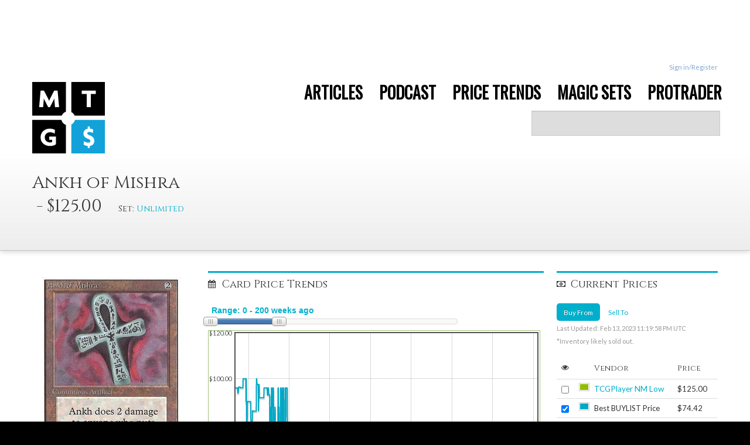

--- FILE ---
content_type: text/html;charset=utf-8
request_url: https://mtgprice.com/sets/Unlimited/Ankh_of_Mishra
body_size: 142641
content:

















<!DOCTYPE HTML>
<!--[if lt IE 7]> <html class="no-js lt-ie9 lt-ie8 lt-ie7" lang="en" ng-app="mtg"> <![endif]-->
<!--[if IE 7]>    <html class="no-js lt-ie9 lt-ie8" lang="en" ng-app="mtg"> <![endif]-->
<!--[if IE 8]>    <html class="no-js lt-ie9" lang="en" ng-app="mtg"> <![endif]-->
<!--[if gt IE 8]><!--> <html class="no-js" lang="en" ng-app="mtg"> <!--<![endif]-->
<head>
	<title>Ankh of Mishra ($125.00) Price History from major stores  - Unlimited - MTGPrice.com Values for Ebay, Amazon and hobby stores!</title>
	
	<meta charset="utf-8">
	
	<meta name="description" content="Ankh of Mishra (Unlimited) ($125.00) Price History from major stores.">
	<meta name="author" content="MTGPrice.com">

	<meta name="viewport" content="width=device-width, initial-scale=1.0, maximum-scale=1.0, user-scalable=no">
	<meta name="apple-mobile-web-app-capable" content="yes">
	
	<meta property="og:title" content="Ankh of Mishra ($125.00) Price History from major stores  - Unlimited - MTGPrice.com Values for Ebay, Amazon and hobby stores!" />
	<meta property="og:image" content="http://s.mtgprice.com/sets/Unlimited/img/Ankh of Mishra.full.jpg" />

	
        <link rel="stylesheet" href="https://fonts.googleapis.com/css?family=Lato:300,400,700">
        <link rel="stylesheet" href="https://fonts.googleapis.com/css?family=Cinzel:400">
        <link rel="stylesheet" href="https://ajax.googleapis.com/ajax/libs/jqueryui/1.9.1/themes/ui-lightness/jquery-ui.css">
    

    <script src="//tags-cdn.deployads.com/a/mtgprice.com.js" async ></script>


	<link rel="stylesheet" href="/taneLayout/css/font-awesome.css">

    <link rel="stylesheet" href="/taneLayout/libs/bootstrap/docs/assets/css/bootstrap.css">
    <link rel="stylesheet" href="/taneLayout/libs/bootstrap/docs/assets/css/bootstrap-responsive.css">

    
	<link rel="stylesheet" href="/taneLayout/css/application.css">
	<link rel="stylesheet" href="/taneLayout/css/header.css"> <!--TR-->
	<link rel="stylesheet" href="/taneLayout/css/proTrader.css"> <!--AY-->

    <script src="/taneLayout/libs/jquery/jquery.min.js"></script>
    <script src="/taneLayout/libs/jquery-ui/jquery-ui.min.js"></script>

    <script src="/taneLayout/libs/angular/angular.min.js"></script>

    <script src="/taneLayout/libs/angular-animate/angular-animate.min.js"></script>
    <script src="/taneLayout/libs/angular-payments.min.js"></script>

    <!-- for editing in collection -->
    <link href="/taneLayout/libs/angular-xeditable/dist/css/xeditable.css" rel="stylesheet">
    <script src="/taneLayout/libs/angular-xeditable/dist/js/xeditable.min.js"></script>

    <!-- toast messages -->
    <link href="/taneLayout/libs/angular-toasty/css/ng-toasty.css" rel="stylesheet">
    <script src="/taneLayout/libs/angular-toasty/js/ng-toasty.min.js"></script>

    <!-- sorting in collection -->
    <script type="text/javascript" src="/taneLayout/libs/angular-ui-sortable/sortable.min.js"></script>


    <script type="text/javascript" src="/taneLayout/js/angular/ng-index.js"></script>

    <!-- for type head -->
    <script type="text/javascript" src="/taneLayout/js/index/ui-bootstrap-custom-0.10.0.min.js"></script>
    <script type="text/javascript" src="/taneLayout/js/index/ui-bootstrap-custom-tpls-0.10.0.min.js"></script>

    <script src="/taneLayout/libs/tablesorter/jquery.tablesorter.min.js"></script>
		
	<link href="/taneLayout/js/plugins/msgGrowl/css/msgGrowl.css" rel="stylesheet">

	<script src="/taneLayout/js/libs/modernizr-2.5.3.min.js"></script>

	<link rel="stylesheet" type="text/css" href="https://fonts.googleapis.com/css?family=Oswald">
	
	<script type="text/javascript">

  var _gaq = _gaq || [];
  _gaq.push(['_setAccount', 'UA-15740029-4']);
  _gaq.push(['_setDomainName', 'mtgprice.com']);
  _gaq.push(['_trackPageview']);

  (function() {
    var ga = document.createElement('script'); ga.type = 'text/javascript'; ga.async = true;    
    ga.src = ('https:' == document.location.protocol ? 'https://' : 'http://') + 'stats.g.doubleclick.net/dc.js';    
    var s = document.getElementsByTagName('script')[0]; s.parentNode.insertBefore(ga, s);
  })();

</script>
<script type="text/javascript">
  var _kmq = _kmq || [];
  var _kmk = _kmk || 'f8ebf173d039e07e7e187d9cdf2ea18abdd69be0';
  function _kms(u){
    setTimeout(function(){
      var d = document, f = d.getElementsByTagName('script')[0],
      s = d.createElement('script');
      s.type = 'text/javascript'; s.async = true; s.src = u;
      f.parentNode.insertBefore(s, f);
    }, 1);
  }
  _kms('//i.kissmetrics.com/i.js');
  _kms('//doug1izaerwt3.cloudfront.net/' + _kmk + '.1.js');
</script>

<script>
var _prum = [['id', '52f2e343abe53d4d76000000'],
             ['mark', 'firstbyte', (new Date()).getTime()]];
(function() {
    var s = document.getElementsByTagName('script')[0]
      , p = document.createElement('script');
    p.async = 'async';
    p.src = '//rum-static.pingdom.net/prum.min.js';
    s.parentNode.insertBefore(p, s);
})();
</script>

<script type="text/javascript">
adroll_adv_id = "SKCB2UJMZVANVACUHUQ6CR";
adroll_pix_id = "HNCBKPAX2ZFS7A3KQDBBEV";
(function () {
var oldonload = window.onload;
window.onload = function(){
   __adroll_loaded=true;
   var scr = document.createElement("script");
   var host = (("https:" == document.location.protocol) ? "https://s.adroll.com" : "http://a.adroll.com");
   scr.setAttribute('async', 'true');
   scr.type = "text/javascript";
   scr.src = host + "/j/roundtrip.js";
   ((document.getElementsByTagName('head') || [null])[0] ||
    document.getElementsByTagName('script')[0].parentNode).appendChild(scr);
   if(oldonload){oldonload()}};
}());
</script>
    






<script src="//tags-cdn.deployads.com/a/mtgprice.com.js" async ></script>
</head>
<body>
<script type="text/javascript">var _kiq = _kiq || [];</script>
<script type="text/javascript">
  (function(){
    setTimeout(function(){
    var d = document, f = d.getElementsByTagName('script')[0], s = d.createElement('script'); s.type = 'text/javascript'; 
    s.async = true; s.src = '//s3.amazonaws.com/ki.js/49913/apk.js'; f.parentNode.insertBefore(s, f);
    }, 1);
  })();
</script>

<div id="wrapper">

    


<script type="text/javascript" src="/taneLayout/js/angular/ng-header.js"></script>
<script type="text/javascript" src="/taneLayout/js/angular/ng-settings.js"></script>
<script src="https://www.gstatic.com/firebasejs/7.1.0/firebase-app.js"></script>

<!-- TODO: Add SDKs for Firebase products that you want to use
     https://firebase.google.com/docs/web/setup#available-libraries -->
<script src="https://cdn.firebase.com/libs/firebaseui/3.5.2/firebaseui.js"></script>
<script src="https://www.gstatic.com/firebasejs/5.11.1/firebase-auth.js"></script>



<script>
    var isUesrLoggedIn = false;
    var isPro = false;
</script>
<script type="text/javascript">
  function toggleSignIn() {

          if (firebase.auth().currentUser) {
            // [START signout]
            firebase.auth().signOut();
            delete_cookie("gtoken");
             var xhr = new XMLHttpRequest();
             xhr.open("GET", "/userhavesignin", false);
             xhr.setRequestHeader('Content-type', 'application/json;charset=UTF-8');
             xhr.onreadystatechange = function() {
             if (this.readyState === 4 && this.status === 200) {
                var redirectUrl = getCookieValue("redirectTo");
                window.location.href = redirectUrl;

               }
              };

             xhr.send();
            // [END signout]
          }
       }
    function delete_cookie( name ) {
      document.cookie = name + '=; expires=Thu, 01 Jan 1970 00:00:01 GMT;';
    }
    function getCookieValue(a) {
        var b = document.cookie.match('(^|[^;]+)\\s*' + a + '\\s*=\\s*([^;]+)');
        return b ? b.pop() : '';
    }
 </script>
<script>
  // Your web app's Firebase configuration
   var firebaseConfig = {
      apiKey: "AIzaSyCg4pjJxGau08g3v-YM2JeIa45cfdwDYa4",
      authDomain: "mtgprice-94f62.firebaseapp.com",
      databaseURL: "https://mtgprice-94f62.firebaseio.com",
      projectId: "mtgprice-94f62",
      storageBucket: "mtgprice-94f62.appspot.com",
      messagingSenderId: "539622683706",
      appId: "1:539622683706:web:b257140f9f8e786a8c3103",
      measurementId: "G-5ST2LQ14ZH"
    };
  // Initialize Firebase
  firebase.initializeApp(firebaseConfig);
</script>
<script type="text/javascript">
function PopupCenter(url, title, w, h) {
    // Fixes dual-screen position                         Most browsers      Firefox
    var dualScreenLeft = window.screenLeft != undefined ? window.screenLeft : window.screenX;
    var dualScreenTop = window.screenTop != undefined ? window.screenTop : window.screenY;

    var width = window.innerWidth ? window.innerWidth : document.documentElement.clientWidth ? document.documentElement.clientWidth : screen.width;
    var height = window.innerHeight ? window.innerHeight : document.documentElement.clientHeight ? document.documentElement.clientHeight : screen.height;

    var systemZoom = width / window.screen.availWidth;
var left = (width - w) / 2 / systemZoom + dualScreenLeft
var top = (height - h) / 2 / systemZoom + dualScreenTop
    var newWindow = window.open(url, title, 'scrollbars=yes, width=' + w / systemZoom + ', height=' + h / systemZoom + ', top=' + top + ', left=' + left);

    // Puts focus on the newWindow
    if (window.focus) newWindow.focus();
}
</script>

<!-- Toasty controller, add this to your index page / default template -->
<div ng-controller="toasty-controller">
    <toasty-container toasty-defaults='{"timeout": 3000, "close-button":true}'></toasty-container>
</div>

<!-- BEGIN MAIN HEADER -->

<div id="topbar">
    
    <div class="container">
        <div id="top-nav">
			<div class="ad-tag" data-ad-name="resp_leader_1" data-ad-size="auto"></div>
            <script>(deployads = window.deployads || []).push({});</script>

            <ul class="pull-right">
                
                <li class="gitkit-navbar"></li>
                  
                <li><a href="#" onClick="PopupCenter('/oauth2callback?requesturl=/taneLayout/displayCard.jsp','Popup','500', '600');">Sign in/Register</a></li>

                  
                <!-- This will eventually be a link to email preferences and other user settings. -->
                <!-- <li><a href="javascript:;"><span class="badge badge-primary">1</span> New Message</a></li> -->
                
            </ul>

        </div>
        <!-- /#top-nav -->
    </div>
    <!-- /.container -->
</div>
<!-- /#topbar -->


<div id="header" class="clearfix">

    <div class="container">
        <div class="row">
            <div class="span2 mar-top-10 hidden-phone">
                <a class="logo-img" href="/"><img src="/images/logo2017.png"></a>
            </div>
            <div class="span2 mar-top-10 visible-phone">
                <a class="logo-img" href="/"><img src="/images/logo2017.png" height:64px></a>
            </div>

            <div class="span10  hidden-phone hidden-tablet">
                    <ul id="main-nav" class="nav pull-right">
                        <li class="">
                            <a href="http://blog.mtgprice.com">
                                <span>ARTICLES</span>
                            </a>
                        </li>

                        <li class=" ">
                            <a href="http://blog.mtgprice.com/category/mtg-fast-finance/">
                                <span>PODCAST</span>
                            </a>
                        </li>

                        <li class="dropdown ">
                            <a href="" class="dropdown-toggle" data-toggle="dropdown">
                                <span>PRICE TRENDS</span>
                            </a>

                            <ul class="dropdown-menu">
                                <li><a href="/taneLayout/mtg_price_tracker.jsp?period=DAILY">Today's Gainers and
                                    Losers</a></li>
                                <li><a href="/taneLayout/mtg_price_tracker.jsp?period=WEEKLY">Week's Gainers and
                                    Losers</a></li>
                                <li><a href="/arbitrageTool">MTGPrice.com "Free Money" Arbitrage Tool</a></li>
                                <li><a href="/quickList">QuickList Price Summary Tool - Standard</a></li>
                                <li><a href="/modernQuickList">QuickList Price Summary Tool - Modern</a></li>
                                <li><a href="/standardFoilQuickList">QuickList Price Summary Tool - Standard FOIL</a>
                                </li>
                                <li><a href="/modernFoilQuickList">QuickList Price Summary Tool - Modern FOIL</a></li>
                            </ul>
                        </li>

                        <li >
                            <a href="/magic-the-gathering-prices.jsp">
                                <span>MAGIC SETS</span>
                            </a>
                        </li>
<!--
                        <li class="dropdown ">
                            <a href="" class="dropdown-toggle" data-toggle="dropdown">
                                <span>COLLECTION</span>
                            </a>

                            <ul ng-controller="CollectionLists" class="dropdown-menu">
                                <li><a href="/userPages/collection.jsp">Add Cards/ Explore Collection</a></li>
                                <li><a href="/userPages/sellYourCards">Instant Cash Value of My Collection</a></li>
                                <li><a href="/userPages/wishlist">Wishlist</a></li>
                                
                            </ul>
                        </li>
-->
                        
                        <li>
                            <a href="https://www.mtgprice.com/try-protrader.htm">
                           
                                <span>PROTRADER</span>
                            </a>
                        </li>
                        
                    </ul>
                </div>

                 <div class="span10 search-mobile">

                        <div ng-controller="TypeaheadCtrl" class="search-bar">
                            <form class="form-search mar-none">
                                <input type="text"
                                       class="input-large search-query"
                                       default="BRAINSTORM, FETCH?"

                                       ng-model-options="{ debounce: 200 }"

                                       ng-model="headerSearch"
                                       typeahead-on-select="openCardsPage(headerSearch)"

                                       typeahead='card as (card.name + "  (" + formatSet(card.setName) + ")") for card in getCardsSearch($viewValue)'

                                       typeahead-loading="loadingCardsInHeader">

                                <!--<div type="submit" class="btn-blue" ng-click="openSearchPage(headerSearch)">
                                    <i ng-show="loadingCardsInHeader" class='icon-spinner icon-spinner-position icon-spin icon-large'></i>
                                    <i class='icon-search'></i>
                                     Search
                                </div>-->
                            </form>
                        </div>

                    </div>

                <div class="span4 visible-phone visible-tablet">
                    <div class="visible-phone mobile-btns">
                        <div class="btn-group">
                            <button class="btn dropdown-toggle nav-blue" data-toggle="dropdown" style="width:100px;">
                                Menu
                                <span class="caret"></span>
                            </button>
                            <ul class="dropdown-menu">
                                <!-- dropdown menu links -->
                                <li><a href="/">Home</a></li>
                                <li><a href="http://blog.mtgprice.com">Blog</a></li>
                                <li><a href="mailto:james@mtgprice.com?Subject=MTGPrice Help">Contact Us</a></li>
                                <li><a href="/how-it-works.jsp">How It Works</a></li>
                                <li class="gitkit-navbar-mobile"></li>
                                
                                <li><a href="#" onClick="PopupCenter('/oauth2callback','Popup','500', '600');">Sign in</a></li>
                                
                                
                                
                                
                            </ul>
                        </div>
                    </div>
                    <div class="visible-phone visible-tablet mobile-btns">
                        <div class="btn-group">
                            <button class="btn dropdown-toggle nav-blue" data-toggle="dropdown" style="width:100px;">
                                Cards
                                <span class="caret"></span>
                            </button>
                            <ul ng-controller="CollectionLists" class="dropdown-menu align-right">
                                <!-- dropdown menu links -->
                                <li><a href="/magic-the-gathering-prices.jsp">Browse Sets</a></li>
                                <li><a href="/taneLayout/mtg_price_tracker.jsp?period=DAILY">Today's Gainers and
                                    Losers</a></li>
                                <li><a href="/taneLayout/mtg_price_tracker.jsp?period=WEEKLY">Week's Gainers and
                                    Losers</a></li>
                               <!-- <li><a href="/arbitrageTool">MTGPrice.com "Free Money" Arbitrage Tool</a></li> -->
                                <li><a href="/quickList">QuickList Price Summary Tool - Standard</a></li>
                                <li><a href="/modernQuickList">QuickList Price Summary Tool - Modern</a></li>
                                <li><a href="/standardFoilQuickList">QuickList Price Summary Tool - Standard FOIL</a>
                                </li>
                                <li><a href="/modernFoilQuickList">QuickList Price Summary Tool - Modern FOIL</a></li>
                                <!-- <li><a href="/userPages/collection.jsp">Add Cards/ Explore Collection</a></li> -->
                                <!-- <li><a href="/userPages/wishlist">Wishlist</a></li> -->
                                <li ng-show="customLists.length"><span style="padding-right:15px;">My lists:</span></li>
                                <!-- <li ng-repeat="customList in customLists | orderBy:'customListName'"><a -->
                                 <!--        href="/userPages/collection.jsp?collectionId={{customList.id}}">- -->
                                 <!--    {{customList.customListName}}</a></li> -->
                                
                               <!--  <li ng-show="customLists.length && showAdd"><a data-toggle="modal" href="#addListModal"> -->
                               <!--     + create new list</a></li> -->
                               <!--  <li ng-show="customLists.length && showAddMessage"><a> -Free user collection limit -->
                               <!--      reached- </a></li> -->
                               <!--  <li><a href="/userPages/sellYourCards">Cash Value of My Collection</a></li> -->
                               <!--  <li><a href="/paid/linksForProUsers.jsp">ProTrader MoneyBoard</a></li> -->
                                <!-- <li><a href="/protrader/bestDeals">ProTrader Best deals</a></li> -->
                                <!-- <li><a href="http://forums.mtgprice.com">ProTrader Private Forums</a></li> -->
                                <!-- <li><a href="/userPages/fulllist">Power Search</a></li> -->
                            </ul>
                        </div>
                    </div>
                </div>
            </div>


                <!-- MOBILE NAV -->
            <!-- </div> -->
            <!-- /span -->
        <!-- </div> -->
    </div>
    <!-- /.container -->
</div>
<!-- /#header -->


<!-- Settings Modal -->
<div class="modal fade hide" id="preferences-modal" style="display: none;" aria-hidden="true"
     ng-controller="UserSettingsController">
    <div class="modal-header">
        <button type="button" class="close" data-dismiss="modal">&times;</button>
        <h3>Preferences</h3>
    </div>
    <div class="modal-body modal-body-spinner" ng-show="loading"></div>
    <div class="modal-body" ng-show="!loading">
        <!-- Eventually, this will help them choose their notifications, event types to show, vendors to display, default graph settings (timescale), currency etc. -->
        <span>By default, we show all vendors on the Price History pages. If you'd like to only see certain vendors by
            default, choose them below.</span>
            <div class="row">
               <div class="pull-right">
                   Power Search Option
                   <label class="checkbox">
                        <input ng-model="userSettings.useRowView" type="checkbox"><strong>Use Row View by Default</strong>
                    </label>
                </div>
            <div class="span3">
                <label class="checkbox">
                    <input ng-model="allChecked" ng-change="setAllChecked()" type="checkbox"><strong>Check/Uncheck all</strong>
                </label>
                <label class="checkbox" ng-repeat="(key, value) in userSettings.vendorGraphToggles" >
                    <input ng-model="userSettings.vendorGraphToggles[key]" type="checkbox">{{key}}
                </label>
            </div>
            <div class="span5">
                <div class="control-group form-inline">
                    <div class="controls">
                        <input ng-model="userSettings.numWeeksToShow" class="span1" type="text" maxlength="3" >
                        <span class="help-inline">Number of weeks to show by default</span>
                    </div>
                </div>
                <label class="checkbox">
                    <input ng-model="userSettings.overrideVendorGraph" type="checkbox"><strong>Use settings above? (Disable to use defaults)</strong>
                </label>
            </div>
        </div>
    </div>
    <div class="modal-footer">
        <a class="btn" data-dismiss="modal">Close</a>
        <a ng-click="saveUserSettings()" ng-disabled="loading" class="btn btn-primary" >Save changes</a>
    </div>
</div>
<!-- End Settings Modal -->


<!-- Email Modal -->
<div class="modal fade hide" id="email-modal" style="display: none;" aria-hidden="true"
     ng-controller="EmailSettingsController">
    <div class="modal-header">
        <button type="button" class="close" data-dismiss="modal">&times;</button>
        <h3>Email Settings</h3>
    </div>
    <div class="modal-body modal-body-spinner" ng-show="loading"></div>
    <div class="modal-body" ng-show="!loading">
        <p>You can subscribe and unsubscribe to our email alerts and briefings through the buttons below. ProTrader
            users can also control their Daily Briefing settings here.</p>

        <div>
            <label class="checkbox" ng-repeat="(key, value) in emailSettings.emailToggles" >
                <input ng-model="emailSettings.emailToggles[key]" type="checkbox">{{key}}
            </label>
        </div>
    </div>
    <div class="modal-footer" >
        <a class="btn" data-dismiss="modal">Close</a>
        <a ng-click="saveEmailSettings()" ng-disabled="loading" class="btn btn-primary" >Save changes</a>
    </div>
</div>
<!-- End Email Modal -->


<!-- Help Modal -->
<div class="modal fade hide" id="helpModal" style="display: none;" aria-hidden="true">
    <div class="modal-header">
        <button type="button" class="close" data-dismiss="modal">&times;</button>
        <h3>Help</h3>
    </div>
    <div class="modal-body">
        <p>Having problems? You can feel free to email us at <strong>james@mtgprice.com</strong>
        </p>
        <a href="mailto:james@mtgprice.com?Subject=MTGPrice Help" class="btn btn-primary">Contact Support</a>
    </div>
    <div class="modal-footer">
        <a href="javascript:;" class="btn" data-dismiss="modal">Close</a>
    </div>
</div>
<!-- End Help Modal -->

<!--Billing Modal -->
<div class="modal fade hide" id="billingModal" style="display: none;" aria-hidden="true" ng-controller="BillingInfoController">
    <div class="modal-header">
        <button type="button" class="close" data-dismiss="modal">&times;</button>
        <h3>Billing Information</h3>
    </div>
    <div class="modal-body">
        <div class="alert alert-danger" role="alert" ng-show="subscription.daysLeft < 61">Your card will expire in the next {{subscription.daysLeft}} days</div>
        <dl class="dl-horizontal">
            <div ng-show="subscription.trialEnd">
                <dt>Promo period end:</dt><dd><strong>{{subscription.trialEnd | date:'mediumDate'}}</strong></dd>
            </div>
            <dt>Plan:</dt><dd>
                <em ng-show="subscription.trialEnd">{{subscription.plan.name || '-'}}</em>
                <span ng-show="!subscription.trialEnd">{{subscription.plan.name || '-'}}</span>
            </dd>
            <dt>Price:</dt>
            <dd>
                <em ng-show="subscription.trialEnd">{{(subscription.plan.amount/100 | currency) || '-'}}</em>
                <span ng-show="!subscription.trialEnd">{{(subscription.plan.amount/100 | currency) || '-'}}</span>
            </dd>
            <dt>Billing period:</dt>
            <dd>
                <em ng-show="subscription.trialEnd">{{(subscription.plan.intervalCount + ' ' + subscription.plan.interval) || '-'}}</em>
                <span ng-show="!subscription.trialEnd">{{(subscription.plan.intervalCount + ' ' + subscription.plan.interval) || '-'}}</span>
            </dd>
            <dt>Next billing date:</dt>
            <dd>
                <em ng-show="subscription.trialEnd">{{(subscription.currentPeriodEnd | date:'mediumDate') || '-'}}</em>
                <span ng-show="!subscription.trialEnd">{{(subscription.currentPeriodEnd | date:'mediumDate') || '-'}}</span>
            </dd>
        </dl>
        <div class="form-inline form-group" style="margin-bottom:10px;">
            <input class="form-control" ng-model="promoCode" type="text" placeholder="Promo Code"/>
            <button type="button" ng-show="!showSignUpBtn" ng-click="validatePromo()" class="btn btn-primary" ng-disabled="!promoCode">Validate</button>
            <button type="button" ng-show="!showSignUpBtn" ng-click="clearPromo()" class="btn" ng-disabled="!promoCode">Clear</button>
            <button type="button" ng-show="showSignUpBtn" ng-click="usePromo()" class="btn btn-primary">Make me a ProTrader!</button>
        </div>

        <button class="btn billing-history-btn" ng-model="showSubscriptionHistory" ng-click="showSubscriptionHistory = !showSubscriptionHistory;" ng-show="history">Billing History</button>
        <div ng-show="showSubscriptionHistory">
            <table ng-show="!loading" class="table">
                <thead>
                <th>Date</th>
                <th>Amount</th>
                <th>Id</th>
                </thead>
                <tbody>
                <tr ng-repeat="charge in history | orderBy:'created':true ">
                    <td>{{(charge.created * 1000) | date:'mediumDate'}}</td>
                    <td>{{(charge.amount/100 | currency) || '-'}}</td>
                    <td>{{charge.id || '-'}}</td>
                </tr>
                </tbody>
            </table>
        </div>

        <div class="alert alert-danger" role="alert" ng-show="validation_error">{{validation_error}}</div>
        <div class="alert alert-success" role="alert" ng-show="validation_success">{{validation_success}}</div>
        <div class="alert alert-info" role="alert" ng-show="loading">Loading...</div>

    </div>
    <div class="modal-footer">
        <a href="javascript:;" class="btn" data-dismiss="modal">Close</a>
    </div>
</div>

<!--ProTrader Settings Modal -->
<div class="modal fade hide" id="proTraderSettingsModal" style="display: none;" aria-hidden="true">
    <div class="modal-header">
        <button type="button" class="close" data-dismiss="modal">&times;</button>
        <h3>ProTrader Settings</h3>
    </div>
    <div class="modal-body">
        <p>Need to cancel your ProTrader subscription? Just click the button below and your subscription will be
            immediately cancelled.</p>
        <a href="/paid/cancelProTrader.jsp" class="btn btn-secondary">Cancel ProTrader Subscription</a>
    </div>
    <div class="modal-footer">
        <a href="javascript:;" class="btn" data-dismiss="modal">Close</a>
    </div>
</div>
<!-- End ProTrader Settings Modal -->

<!--Add list modal-->
<div ng-controller="AddCollection" class="modal hide fade" id="addListModal"
     style="width:50%;margin-left:-25%; min-width:500px">
    <div class="modal-header">
        <button type="button" class="close" data-dismiss="modal" aria-hidden="true">&times;</button>
        <h3>Add new collection list</h3>
    </div>
    <div class="modal-body">
        <form>
            Collection name: </br>
            <input type="text" name="input" id="ListCollectionName" ng-model="addlistmodel" ng-minlength="3" ng-maxlength="14"></br>
            <button ng-disabled="loading" ng-click="submitAddList(addlistmodel)" id="addlist" class="btn btn-primary">
                <i ng-show="loading" class="icon-spinner icon-spin"></i>
                Add
            </button>
        </form>
        <div ng-show="add_error" class="alert alert-error" style="margin-bottom:0;">{{add_error}}</div>
    </div>
</div>
<!-- END Add list modal-->


<!-- END MAIN HEADER -->
    <div class="card-title">
        <div class="container">
            <div class="row">
                <div class="span12">
                    <div class="row">
                        <div class="span4">
                            <h2 id="card-name" class="card-name">Ankh of Mishra
                                &nbsp-&nbsp$125.00&nbsp &nbsp
                                <div class="small-set">Set:&nbsp<a
                                        href='/spoiler_lists/Unlimited'>Unlimited
                                </a></div>
                            </h2>
                        </div>
                        <div class="span8">
                            <div class="ad-tag" data-ad-name="resp_leader_2" data-ad-size="auto"></div>
                            <script>(deployads = window.deployads || []).push({});</script>
                        </div>
                        <!--<div class="span3 buy-btn">
                            <a href="/Redirector?url=https://channelfireball.crystalcommerce.com/catalog/magic_singles-legacy-core_sets-unlimited/ankh_of_mishra/24415?rfsn=2971820.e91aa1&vendor=channelFireball" id="card-buy"
                               class="btn btn-primary btn-medium"><i class="icon-shopping-cart"></i>&nbsp
                                Buy for  for $49.99
                            </a>
                            <br>From: ChannelFireball
                        </div>-->
                    </div>
                    <div class="row">
                        <div class="span12">
                            <ul class="nav nav-pills">
                                <li class="visible-phone visible-tablet">
                                    <a id="imageButton" onclick="$('#heroPhone').show(); $('#imageButton').hide();"
                                       href="#"><i class="icon-picture"></i>&nbsp View Card</a>
                                    <img hidden id="heroPhone" src="http://s.mtgprice.com/sets/Unlimited/img/Ankh of Mishra.full.jpg">
                                </li>
                                <!-- These will be added once the collection tool is complete
                                    <li><a href="#"><i class="icon-plus-sign"></i>&nbsp Add to Collection</a></li>
                                    <li><a href="#"><i class="icon-bookmark"></i>&nbsp Add to Wishlist</a></li>
                                    Also list how many you own.
                                -->
                        </div>
                    </div>
                </div>
            </div>
            <!-- end row -->
        </div>
    </div>
    <div id="card-details">
        <div class="container">
            <div class="row">
                <div class="span3 hidden-tablet hidden-phone">
                    <div class="sidebar">
                        <div class="card-img"><img id="hero" src="http://s.mtgprice.com/sets/Unlimited/img/Ankh of Mishra.full.jpg">
                        </div>
                        <br/>

                        <p>
                            <a href='/Redirector?url=https://www.tcgplayer.com/search/magic/product?q=Ankh+of+Mishra&vendor=tcgplayer' target='_blank' class='buyCardLink btn btn-primary btn-medium' id='buyCardLink-LowestShoppingCart'><i class='icon-shopping-cart mar-top-10'></i>&nbsp; Buy for $125.00</a><br>From: TCG Player
                        </p>

                        <p>
                        <table class="txt-small align-left">
                            <tr>
                                <td width="30%" valign="top"></td>
                                <td width="70%"></td>
                            </tr>
                            <tr><td valign="top">Card Color:</td><td></b>	Art&nbsp&nbsp</td></tr><tr><td valign="top">Mana Cost</td><td></b>	2&nbsp&nbsp</td></tr><tr><td valign="top">Type & Class:</td><td></b>	Artifact<br/></td></tr><tr><td valign="top">Card Text:</td><td></b>	Whenever a land enters the battlefield, Ankh of Mishra deals 2 damage to that land's controller.<br/></td></tr><tr><td valign="top">Flavor Text:</td><td></b>	</td></tr><tr><td valign="top">Artist:</td><td>		Amy Weber<br/></td></tr><tr><td valign="top">Rarity:</td><td></b>		R&nbsp&nbsp</td></tr><tr><td valign="top">Card #:</td><td></b>		231/302</td></tr>
                        </table>
                        </p>
                    </div>
                </div>
                <!-- / span -->
                <div class="span9 small6 price-wrap">
                    <div class="row-fluid">
                        <div id="GraphSpan" class="span8 small4 section-border">
                            <h3 id="GraphHeader" class="disp-inline"><i class="icon-calendar i-header"></i>Card Price
                                Trends</h3>

                            <div class="row-fluid">
                                <div class="span9">
                                    <div class="mar-bot-10">
                                        <input id="amount" type="text"
                                               style="margin:0; border: 0; color: #00AFCC; font-weight: bold; border:none; box-shadow:none">

                                        <div id="slider-range"
                                             class="ui-slider ui-slider-horizontal ui-widget ui-widget-content ui-corner-all"
                                             aria-disabled="false"></div>
                                    </div>

                                </div>
                            </div>
                            <div class="row-fluid">
                                <div id="priceGraph" class="graph-wrap"></div>
                            </div>
                            <div class="row-fluid">
                               <label class="checkbox"><input type="checkbox" id="drawSetReleaseDates" class="redrawGraph disabledCheckbox"> Show set release dates</label>
                                <label class="checkbox"><input type="checkbox" id="drawModernPTQ" class="redrawGraph disabledCheckbox"> Show Modern PTQ seasons</label>
                                <label class="checkbox"><input type="checkbox" id="drawStandardPTQ" class="redrawGraph disabledCheckbox"> Show Standard PTQ seasons</label>
                                <label class="checkbox"><input type="checkbox" id="drawStandardLegal" class="redrawGraph disabledCheckbox"> Show Standard rotation dates</label>
                                <label class="checkbox"><input type="checkbox" id="drawProTourDates" class="redrawGraph disabledCheckbox"> Show Constructed Pro Tour dates</label>
                            </div>

                        </div>
                        <!--/GraphSpan-->

                        <div id="VendorSpan" class="span4 small2 section-border">
                            <h3 id="VendorHeader"><i class="icon-money i-header"></i>Current Prices
                                <div class="btn-group float-R"></div>
                            </h3>
                            <div class="sub-nav mar-bot-5">
                                <ul class="nav nav-pills mar-bot-0">
                                    <li class="active" id="buyPricePillLi"><a href="#" id="buyPricePill">Buy From</a>
                                    </li>
                                    <li id="sellPricePillLi"><a href="#" id="sellPricePill">Sell To</a></li>
                                    
                                </ul>

                                <p id="graphLastUpdated" class="meta2">Last Updated: Feb 13, 2023 11:19:58 PM UTC <br/>
                                *Inventory likely sold out.
                                </p>
                            </div>
                            <div id="graphControls">
                                <table id="graph-table" class="table">
                                    <thead style="font-family:'Cinzel', serif; ">
                                    <tr>
                                        <td style="padding-right:0"><i class="icon-eye-open"></i></td>
                                        <td></td>
                                        <td>Vendor</td>
                                        <td id="priceOrQuantity">Price</td>
                                    </tr>
                                    </thead>
                                    <tbody>
                                    <!-- Filled in with JS -->
                                    </tbody>
                                </table>
                                Spread: $50.58 <br/>
                                Lowest vendor: TCG Player ($125.00) <br/>
                                Best
                                buylist: TCG Player
                                ($74.42) <br/>

                            </div>
                            
                            <div class="row-fluid" id="banner_ad_space">
                                <div class="ad-tag" data-ad-name="300x250" data-ad-size="300x250" ></div>
                                <script src="//tags-cdn.deployads.com/a/mtgprice.com.js" async ></script>
                                <script>(deployads = window.deployads || []).push({});</script>
                                <br/>
                            </div>
                            
                        </div>
                        <!--/ VendorSpan-->
                    </div>
                </div>
            </div>
            <!--/row-->
        </div>
    </div>

    <div id="related">
        <div class="container">
            <div class="row">
                
                






<div class="span3 small3">
	<div class="related-node">
		<h5>All Printings of This Card</h5>
		<div style="color:#1D354D"><div><a href="/sets/4th_Edition/Ankh_of_Mishra" style="font-size:110%">4th_Edition</a><div class="meta2 mar-bot-10">Price: $3.68  &nbsp; &nbsp;  Change: +0.00</div></div><div><a href="/sets/5th_Edition/Ankh_of_Mishra" style="font-size:110%">5th_Edition</a><div class="meta2 mar-bot-10">Price: $3.92  &nbsp; &nbsp;  Change: -0.01</div></div><div><a href="/sets/6th_Edition/Ankh_of_Mishra" style="font-size:110%">6th_Edition</a><div class="meta2 mar-bot-10">Price: $5.16  &nbsp; &nbsp;  Change: +0.00</div></div><div><a href="/sets/Alpha/Ankh_of_Mishra" style="font-size:110%">Alpha</a><div class="meta2 mar-bot-10">Price: $1952.04  &nbsp; &nbsp;  Change: +2.15</div></div><div><a href="/sets/Beta/Ankh_of_Mishra" style="font-size:110%">Beta</a><div class="meta2 mar-bot-10">Price: $800.68  &nbsp; &nbsp;  Change: +0.00</div></div><div><a href="/sets/Revised/Ankh_of_Mishra" style="font-size:110%">Revised</a><div class="meta2 mar-bot-10">Price: $4.61  &nbsp; &nbsp;  Change: +0.00</div></div><div><a href="/sets/Unlimited/Ankh_of_Mishra" style="font-size:110%">Unlimited</a><div class="meta2 mar-bot-10">Price: $125.00  &nbsp; &nbsp;  Change: +0.00</div></div></div>
	</div>
</div>
                
                




<div class="span3 small3">
    <div class="related-node">
        <h5>Also From This Set</h5>

        <p>
            <a href="/sets/Unlimited/Pearled_Unicorn" class="larger">Pearled Unicorn</a>

        <p>

        <div class="meta">
            Set: <a href="/spoiler_lists/Unlimited">Unlimited</a>
        </div>
        </p>
            <div class="meta"> Fair Trade Price: $0.88</div>
        </p>

        <div class="related-img">
            <a href="/sets/Unlimited/Pearled_Unicorn"><img src="http://s.mtgprice.com/sets/Unlimited/img/Pearled Unicorn.full.jpg"></a>
        </div>
    </div>
</div>
                
                













<div class="span3 small3">
    <div class="related-node">
        <h5>Today's Biggest Gainer</h5><p>

        <a href="/sets/Theros_Beyond_Death/Nyxbloom_Ancient_(Extended_Art)" class='larger'>Nyxbloom Ancient (Extended Art)</a>
        <p>

        <div class="meta">Set: <a href="/spoiler_lists/Theros_Beyond_Death">Theros Beyond Death</a>
        </div>
        </p>
        <p>

        <div class="meta">Fair Trade Price: $33.07 (+33.07)
        </div>
        </p>
        </p>
        <div class="related-img">
            <a href="/sets/Theros_Beyond_Death/Nyxbloom_Ancient_(Extended_Art)" ><img src="http://s.mtgprice.com/sets/Theros_Beyond_Death/img/Nyxbloom Ancient (Extended Art).full.jpg"></a>
        </div>
    </div>
</div>
                
                
                



<div class="span3 small3">
<div class="related-node related-action">
	
	<h5>Become a ProTrader</h5>
	<p>
		<a href="https://www.mtgprice.com/try-protrader.htm" class="larger">We built ProTrader for people who are serious about making money from MTG.</a>
		<p><img src="http://www.mtgprice.com/images/3stepsProTrader.png"></p>
	</p>
		<ul>
			<li>Daily ProTrader Emails</li>
			<li>Powerful Research Tools</li>
			<li>Access to Inventory Data</li>
			<!-- TODO: Protraders get a link to money board here instead, plus other tools. -->
				
			</ul>
			<div class="align-center"><a href="https://www.mtgprice.com/try-protrader.htm" class="btn btn-small btn-primary">Sign Up Now!</a></div>
	</div>
</div>
                
            </div>
        </div>
    </div>
    <!--/related-->

    <div id="footers" class="footer-wrap">
	<div id="pre-footer" style="height:270px">
		<div class="container">
			<div class="row" style="background-color: #EEEEEE">
				<div class="span6 footer-pad">
				    <a class="logo-img" href="/"><img src="/images/logo2017.png" align=left style="padding-right:10px"></a>
                    <span class='mtgprice-blue' style="font-size: 36px; font-family: 'Oswald Regular', 'Oswald', sans-serif; font-weight: 800; margin-top: -4px; display: block; line-height: 1.2em;">THE WORLD'S LEADING<br/> MAGIC: THE GATHERING<br/>FINANCE COMMUNITY</span>
				</div><!-- /span -->
				<div class="span6 footer-pad">
                    <div class="ad-tag" data-ad-name="sticky_mrec" data-ad-size="auto"></div>
                    <script>(deployads = window.deployads || []).push({});</script>
                </div><!-- /span -->

			</div><!-- /row -->
		</div>
	</div><!-- /pre-footer -->

	<div id="footer">
		<div class="container">
			<div class="row">
				<div class="span6">
					(c) 2020 Advoca Inc.
					 <br/>All Magic: the Gathering images and descriptions (c) Wizards of the Coast.
				</div> <!-- /span6 -->				
			<div id="builtby" class="span6">
				<a href="/privacyPolicy.jsp">Privacy Policy</a>
				&nbsp;&nbsp;&nbsp;	
				<a href="/termsAndConditions.jsp">Terms and Conditions</a>	
			</div> <!-- /.span6 -->			
			</div> <!-- /row -->		
		</div> <!-- /container -->	
	</div> <!-- /#footer -->
</div>

</div>
<!-- end wrapper-->


<script src="/taneLayout/js/libs/jquery.ui.touch-punch.min.js"></script>

<script src="/taneLayout/libs/bootstrap/docs/assets/js/bootstrap.min.js"></script>

<script src="/taneLayout/js/Theme.js"></script>
<script src="/taneLayout/js/Charts.js"></script>

<script src="/taneLayout/js/plugins/excanvas/excanvas.min.js"></script>
<script src="/taneLayout/js/plugins/flot/jquery.flot.js"></script>
<script src="/taneLayout/js/plugins/flot/jquery.flot.pie.js"></script>
<script src="/taneLayout/js/plugins/flot/jquery.flot.orderBars.js"></script>
<script src="/taneLayout/js/plugins/flot/jquery.flot.tooltip.min.js"></script>
<script src="/taneLayout/js/plugins/flot/jquery.flot.resize.js"></script>

<script src="/taneLayout/js/demos/charts/line.js"></script>
<script src="/taneLayout/js/demos/charts/donut.js"></script>

<script src="/taneLayout/js/plugins/msgGrowl/js/msgGrowl.js"></script>
<script src="/taneLayout/js/search-autocomplete.js"></script>
<script src="/taneLayout/js/jquery.cookie.js"></script>
<script src="/taneLayout/js/arrow60.js"></script>
<script>
$(function () {
	Theme.init ();
});
</script>
<script>
    
    function getSetReleaseDates() {
        return [{"name":"M15","date":"1405666800000","$$hashKey":"object:2572"},{"name":"JOU","date":"1399014000000","$$hashKey":"object:2573"},{"name":"BNG","date":"1391760000000","$$hashKey":"object:2574"},{"name":"THS","date":"1380265200000","$$hashKey":"object:2575"},{"name":"M14","date":"1374217200000","$$hashKey":"object:2576"},{"name":"DGM","date":"1367564400000","$$hashKey":"object:2577"},{"name":"GTC","date":"1359705600000","$$hashKey":"object:2578"},{"name":"RTR","date":"1349420400000","$$hashKey":"object:2579"},{"name":"M13","date":"1342162800000","$$hashKey":"object:2580"},{"name":"AVR","date":"1336114800000","$$hashKey":"object:2581"},{"name":"DKA","date":"1328256000000","$$hashKey":"object:2582"},{"name":"INN","date":"1317366000000","$$hashKey":"object:2583"},{"name":"M12","date":"1310713200000","$$hashKey":"object:2584"},{"name":"NPH","date":"1305270000000","$$hashKey":"object:2585"},{"name":"MBS","date":"1296806400000","$$hashKey":"object:2586"},{"name":"SOM","date":"1285916400000","$$hashKey":"object:2587"},{"name":"M11","date":"1279263600000","$$hashKey":"object:2588"},{"name":"ROE","date":"1272006000000","$$hashKey":"object:2589"},{"name":"WWK","date":1265378400000,"$$hashKey":"object:2590"},{"name":"ZKR","date":"1254466800000","$$hashKey":"object:2591"},{"name":"M10","date":"1247814000000","$$hashKey":"object:2592"},{"name":"ARB","date":"1241074800000","$$hashKey":"object:2593"},{"date":1411689600000,"name":"KTK","$$hashKey":"object:2594"},{"date":1421971200000,"name":"FRF","$$hashKey":"object:2595"},{"date":1427414400000,"name":"DTK","$$hashKey":"object:2596"},{"date":1437091200000,"name":"ORI","$$hashKey":"object:2597"},{"date":1443790800000,"name":"BFZ","$$hashKey":"object:2598"},{"date":1453471200000,"name":"OGW","$$hashKey":"object:2599"},{"date":1460116800000,"name":"SOI","$$hashKey":"object:2600"},{"date":1469188800000,"name":"EMN","$$hashKey":"object:2601"}];
    }
    function getModernPTQs() {
        return [{"start":1324857600000,"end":1333238400000,"$$hashKey":"object:673"},{"start":1356134400000,"end":1363478400000,"$$hashKey":"object:674"},{"start":1402124400000,"end":1408863600000,"$$hashKey":"object:675"},{"end":1428969600000,"start":1421193600000,"$$hashKey":"object:676"},{"end":1437782400000,"start":1430438400000,"$$hashKey":"object:677"},{"start":1468684800000,"end":1476028800000,"$$hashKey":"object:678"},{"start":1476547200000,"end":1484499600000,"$$hashKey":"object:679"}];
    }

    function getStandardPTQs() {
        return [{"start":1271462400000,"end":1280016000000,"$$hashKey":"object:272"},{"start":1302912000000,"end":1311120000000,"$$hashKey":"object:273"},{"start":1333756800000,"end":1344729600000,"$$hashKey":"object:274"},{"start":1363996800000,"end":1376179200000,"$$hashKey":"object:275"},{"start":1385942400000,"end":1394352000000,"$$hashKey":"object:276"},{"end":1428969600000,"start":1421193600000,"$$hashKey":"object:277"},{"start":1440259200000,"end":1448211600000,"$$hashKey":"object:278"},{"start":1453568400000,"end":1460908800000,"$$hashKey":"object:279"},{"start":1461427200000,"end":1468166400000,"$$hashKey":"object:280"}];
    }

    function getProTours() {
        return [{"start":1266537600000,"end":1266710400000,"type":"Standard","$$hashKey":"object:353"},{"start":1275004800000,"end":1275177600000,"type":"Block","$$hashKey":"object:354"},{"start":1283472000000,"end":1283644800000,"type":"Extended","$$hashKey":"object:355"},{"start":1291852800000,"end":1292112000000,"type":"Worlds","$$hashKey":"object:356"},{"start":1297296000000,"end":1297555200000,"type":"Standard","$$hashKey":"object:357"},{"start":1307664000000,"end":1307836800000,"type":"Block","$$hashKey":"object:358"},{"start":1307836800000,"end":1315094400000,"type":"Modern","$$hashKey":"object:359"},{"start":1321488000000,"end":1321747200000,"type":"Worlds","$$hashKey":"object:360"},{"start":1328832000000,"end":1329004800000,"type":"Standard","$$hashKey":"object:361"},{"start":1336694400000,"end":1336867200000,"type":"Block","$$hashKey":"object:362"},{"start":1350604800000,"end":1350777600000,"type":"Modern","$$hashKey":"object:363"},{"start":1360886400000,"end":1361059200000,"type":"Standard","$$hashKey":"object:364"},{"start":1368748800000,"end":1368921600000,"type":"Block","$$hashKey":"object:365"},{"start":1381449600000,"end":1381622400000,"type":"Standard","$$hashKey":"object:366"},{"start":1392940800000,"end":1393113600000,"type":"Modern","$$hashKey":"object:367"},{"start":1400198400000,"end":1400371200000,"type":"Block","$$hashKey":"object:368"},{"start":1406851200000,"end":1407024000000,"type":"Standard","$$hashKey":"object:369"},{"start":1412899200000,"end":1413072000000,"type":"Standard","$$hashKey":"object:370"},{"start":1423180800000,"end":1423353600000,"type":"Modern","$$hashKey":"object:371"},{"start":1428624000000,"end":1428796800000,"type":"Standard","$$hashKey":"object:372"},{"start":1438300800000,"end":1438473600000,"type":"Standard","$$hashKey":"object:373"},{"type":"BFZ","end":1445184000000,"start":1445011200000,"$$hashKey":"object:374"},{"type":"OGW","start":1454691600000,"end":1454864400000,"$$hashKey":"object:375"},{"type":"SOI","start":1461340800000,"end":1461513600000,"$$hashKey":"object:376"}];
    }
    function getStandardRotationDates() {
        return [{"date":1254441600000,"$$hashKey":"object:617"},{"date":1285891200000,"$$hashKey":"object:618"},{"date":1317340800000,"$$hashKey":"object:619"},{"date":1317340800000,"$$hashKey":"object:620"},{"date":1380240000000,"$$hashKey":"object:621"},{"date":1411689600000,"$$hashKey":"object:622"},{"date":1438473600000,"$$hashKey":"object:623"},{"date":1443744000000,"$$hashKey":"object:624"}];
    }
</script>

<script src="/taneLayout/js/displayCard.js"></script>
<script type="text/javascript">
var results = [
	{
              "color": "rgb(143,190,0)",
              "label": "TCGPlayer NM Low - $125.00",
              "lines": { "show": true, "fill": true },
              "disabled": true,
              "data": [[1538251542000,34.12],[1538574405000,34.12],[1539680896000,39.16],[1541420687000,48.50],[1542108613000,48.50],[1542370389000,48.50],[1542669921000,48.50],[1542897699000,48.50],[1543139287000,48.50],[1543329390000,48.50],[1543513766000,48.50],[1543922755000,48.50],[1544186795000,48.50],[1544432633000,48.50],[1544705441000,48.50],[1545042926000,51.99],[1545340466000,51.99],[1545645830000,51.99],[1546090001000,51.99],[1546299748185,43.99],[1548142357734,89.0],[1548230041769,89.0],[1548303389024,89.0],[1548316347761,97.99],[1548349341660,97.99],[1548404837360,97.99],[1548493055541,97.99],[1548578969475,97.99],[1548662738167,97.99],[1548749326014,97.99],[1548836182889,97.99],[1548871622414,97.99],[1548921962549,97.99],[1549008948820,97.99],[1549073897304,97.99],[1549094542388,97.99],[1549179116143,97.99],[1549268389471,97.99],[1549352562724,97.99],[1549439091108,89.0],[1549525362849,89.0],[1549611608681,89.0],[1549697756212,89.0],[1549784689355,89.0],[1549871218781,89.0],[1549957384711,89.0],[1550043238113,89.0],[1550129766205,89.0],[1550217117873,89.0],[1550304321353,89.0],[1550391395196,89.0],[1550475432876,89.0],[1550562061113,89.0],[1550646749142,97.99],[1550647783728,89.0],[1550734467064,89.0],[1550821001918,89.0],[1550907524833,89.0],[1550993788349,89.0],[1551080134620,89.0],[1551166627827,89.0],[1551253042458,89.0],[1551339274075,89.0],[1551425592903,89.0],[1551512008383,89.0],[1551598653885,89.0],[1551684874968,89.0],[1551771295967,89.0],[1551857731205,89.0],[1551944594905,54.99],[1552030629878,54.99],[1552117465417,54.99],[1552203537526,54.99],[1552290100642,54.99],[1552376262182,54.99],[1552908263069,54.99],[1552981424726,54.99],[1553067927867,54.99],[1553153992229,54.99],[1553239128999,54.99],[1553325549374,54.99],[1553411926588,54.99],[1553498435601,54.99],[1553584733867,54.99],[1553671270063,54.99],[1553757660718,54.99],[1553844118431,54.99],[1553930419936,54.99],[1554017066152,54.99],[1554103653836,54.99],[1554189656446,54.99],[1554276176847,54.99],[1554362630309,54.99],[1554449091128,54.99],[1554535559515,54.99],[1554622119466,54.99],[1554708460979,54.99],[1554794716056,54.99],[1554881403840,54.99],[1554967879389,54.99],[1555054266108,54.99],[1555141084656,54.99],[1555227531393,54.99],[1555314424652,54.99],[1555400821357,54.99],[1555486495203,54.99],[1555573310326,54.99],[1555659669937,54.99],[1555745917603,54.99],[1555832312995,52.5],[1555919109984,52.5],[1556005193901,52.5],[1556092207373,52.5],[1556179034604,52.5],[1556265066952,52.5],[1556351108338,52.5],[1556437440181,52.5],[1556524822400,52.5],[1556611126029,52.5],[1556697510230,89.0],[1556784213486,89.0],[1556871952962,89.0],[1556958046934,89.0],[1557043246686,89.0],[1557129578610,89.0],[1557216650316,52.5],[1557302978832,52.5],[1557389052103,52.5],[1557475370306,52.5],[1557561513445,52.5],[1557648162393,52.5],[1557734939975,52.5],[1557821200576,52.5],[1557907474641,52.5],[1557993814078,52.5],[1558079973834,52.5],[1558166478190,52.5],[1558249720833,52.5],[1558336125754,52.5],[1558422525132,52.5],[1558508920828,52.5],[1558595325202,52.5],[1558681719328,52.5],[1558768110734,52.5],[1558854512975,52.5],[1558940940384,52.5],[1559027322392,52.5],[1559113710541,52.5],[1559200115378,52.5],[1559286520266,52.5],[1559372913320,52.5],[1559459289077,52.5],[1559545735850,52.5],[1559632082587,52.5],[1559718501130,52.5],[1559804930459,52.5],[1559870231155,52.5],[1559891298941,52.5],[1559977703948,52.5],[1560064091078,52.5],[1560150484235,52.5],[1560409699326,62.89],[1560496099229,62.89],[1560582523695,62.89],[1560668902200,62.89],[1560755287056,62.89],[1560841699355,62.89],[1560928090294,62.89],[1561014487411,62.89],[1561100925799,62.89],[1561187320415,62.89],[1561273706433,62.89],[1561360098434,62.89],[1561446501375,62.89],[1561532911392,62.89],[1561619305238,62.89],[1561705708402,62.89],[1561792094220,62.89],[1561878480185,62.89],[1561964892121,62.89],[1562224116421,62.89],[1562396903177,62.89],[1562483300209,62.89],[1562569706485,62.89],[1562656107173,62.89],[1562742502953,62.89],[1562828907546,62.89],[1562915309331,62.89],[1563001708112,62.89],[1563088101982,62.89],[1563174493199,62.89],[1563260895723,62.89],[1563347301258,62.89],[1563433710981,62.89],[1563520078294,62.89],[1563606481227,62.89],[1563692898757,62.89],[1563779307212,62.89],[1563865709744,62.89],[1563952092453,62.89],[1564038493056,62.89],[1564124904297,62.89],[1564211303443,62.89],[1564297685633,62.89],[1564384086127,62.89],[1564470481245,62.89],[1564556885800,62.89],[1564643311813,62.89],[1564729708129,62.89],[1564816091951,62.89],[1564902498589,62.89],[1564988887545,62.89],[1565075289093,62.89],[1565161695459,62.89],[1565248098582,62.89],[1565420932129,62.89],[1565507290933,62.89],[1565593703644,62.89],[1565680095085,62.89],[1565766485642,62.89],[1565852897427,62.89],[1565939309560,62.89],[1566015191623,62.89],[1566025697372,62.89],[1566112096493,62.89],[1566198483234,62.89],[1566216115121,62.89],[1566284741856,62.89],[1566302016940,62.89],[1566371288982,62.89],[1566430406251,62.89],[1566457694293,62.89],[1566544102855,62.89],[1566562128923,62.89],[1566630523967,62.89],[1566716899208,62.89],[1566736844799,62.89],[1566803291977,62.89],[1566886327873,62.89],[1566889681849,62.89],[1566976093657,62.89],[1567057116369,62.89],[1567062486794,62.89],[1567148925665,53.39],[1567235295976,53.39],[1567321695326,53.39],[1567395565084,53.39],[1567408107426,53.39],[1567484904996,53.39],[1567494494511,53.39],[1567580889636,53.39],[1567616230602,53.39],[1567667301337,53.39],[1567753701925,53.39],[1567825990644,50.89],[1567840091532,50.89],[1567917962654,50.89],[1567926510887,50.89],[1568012914311,50.89],[1568096240167,50.89],[1568099322892,50.89],[1568185707817,50.89],[1568263533653,50.89],[1568272119257,50.89],[1568425216077,50.89],[1568635692609,50.89],[1568812149156,50.89],[1568897661315,50.89],[1568987883069,50.89],[1569041566922,50.89],[1569121819879,50.89],[1569181271299,50.89],[1569244067163,50.89],[1569326932426,50.89],[1569506851306,50.89],[1569595167087,50.89],[1569771686194,50.89],[1569806398348,50.89],[1569909770152,50.89],[1569932068407,50.89],[1569993386037,50.89],[1570083764087,50.89],[1570199006010,50.89],[1570339448485,50.89],[1570511211215,50.89],[1570628100756,50.79],[1570689499506,50.79],[1570757178116,50.79],[1570777739698,50.79],[1570864131974,50.79],[1570950553479,50.79],[1571036949471,50.79],[1571123355040,50.79],[1571209774344,50.79],[1571296145944,50.79],[1571382559879,50.79],[1571468963345,50.79],[1571555367149,50.79],[1571641766070,50.79],[1571728176215,50.79],[1571814558015,50.79],[1571900965946,50.79],[1571987344987,54.0],[1572073753604,54.0],[1572160155327,54.0],[1572246568086,54.0],[1572332950821,54.0],[1572419357730,54.0],[1572505762885,54.0],[1572592152526,52.24],[1572678562035,52.24],[1572764949382,52.24],[1572851394701,52.24],[1572937765893,52.24],[1573024149814,52.24],[1573110585629,52.24],[1573196958039,52.24],[1573283363151,52.24],[1573369759560,52.24],[1573456166397,52.24],[1573542568306,52.24],[1573628981051,52.24],[1583622840431,47.0],[1583709182551,47.0],[1583795543960,47.0],[1583882020748,47.0],[1583968345352,47.0],[1584054784687,45.0],[1584141260582,45.0],[1584227561820,45.0],[1584313988265,45.0],[1584400457507,45.0],[1584486794900,45.0],[1584573433716,45.0],[1584659515970,45.0],[1584745958053,45.0],[1584762092986,45.0],[1584832342614,45.0],[1584918693646,45.0],[1585005100315,45.0],[1585091529606,45.0],[1585177969880,45.0],[1585264346496,45.0],[1585350845537,45.0],[1585437121369,45.0],[1585523558624,45.0],[1585609910253,45.0],[1585696396515,45.0],[1585782789112,43.22],[1585869169021,43.22],[1585955527614,43.32],[1586041920340,41.0],[1586128375959,41.0],[1586214746477,41.0],[1586301164495,41.0],[1586387533070,41.0],[1586474021122,41.0],[1586560390417,41.0],[1586646697076,41.0],[1586733160097,41.0],[1586819549532,41.0],[1586905954657,41.0],[1586992274391,41.0],[1587078698932,41.0],[1587165094494,41.0],[1587251491804,41.0],[1587337950359,41.0],[1587510749431,41.0],[1587597096907,41.0],[1587683576421,41.0],[1587770011438,41.0],[1587856425800,41.0],[1587942818956,41.0],[1588029256154,41.0],[1588115567057,41.0],[1588201994205,41.0],[1588288411322,41.0],[1588374899749,41.0],[1588461227655,41.0],[1588634106363,40.0],[1588720524368,52.24],[1588806831145,52.24],[1588893234042,52.24],[1589066018016,52.24],[1589152382423,52.24],[1589238752126,52.24],[1589325166395,52.24],[1589411514010,52.24],[1589497999301,52.24],[1589584535836,52.24],[1589670571531,52.24],[1589757163448,52.24],[1589843610487,52.24],[1589929997827,52.24],[1590016364862,52.24],[1590102823500,52.24],[1590189107136,52.24],[1590275492081,52.24],[1590361944020,52.24],[1590448316024,52.24],[1590534831416,52.24],[1590621189328,52.24],[1590707574810,52.24],[1590793933237,52.24],[1590881116350,52.24],[1590966143309,52.24],[1591052547775,52.24],[1591138944449,52.24],[1591225340237,52.24],[1591311745517,52.24],[1591398158757,52.24],[1591484557020,52.24],[1591570953276,52.24],[1592521981816,52.24],[1592591238975,52.24],[1592608428586,52.24],[1592610646950,52.24],[1593023380845,52.24],[1593031911702,52.24],[1593040403731,52.24],[1593126832949,52.24],[1593213204404,52.24],[1593299591893,52.24],[1593385966642,52.24],[1593472376386,52.24],[1593558790018,52.24],[1593645174527,52.24],[1593731587984,52.24],[1593754755353,52.24],[1593817992352,52.24],[1593904353981,52.24],[1593990763443,52.24],[1594077367241,52.24],[1594163664356,52.24],[1594250163417,52.24],[1594336449774,52.24],[1594422872485,52.24],[1594509222728,52.24],[1594595581180,52.24],[1594681993184,52.24],[1594768409465,52.24],[1594854843663,52.24],[1594941189743,52.24],[1595027616042,52.24],[1595114003345,52.24],[1595200374033,52.24],[1595286849463,52.24],[1595373294589,52.24],[1595459661223,52.24],[1595546119384,52.24],[1595632548473,52.24],[1595718782146,51.0],[1595805151265,51.0],[1595891685246,51.0],[1595978039311,51.0],[1596064392897,51.0],[1596150811322,51.0],[1596237207571,51.0],[1596323630217,51.0],[1596409954002,51.0],[1596428300801,51.0],[1596496409757,51.0],[1596544498076,51.0],[1596582911266,51.0],[1596669236331,51.0],[1596739652352,51.0],[1596754950630,51.0],[1596779559931,51.0],[1596807577498,51.0],[1596841347535,51.0],[1596927745998,51.0],[1597014147337,51.0],[1597100559433,51.0],[1597186951233,51.0],[1597273366591,51.0],[1597359751312,51.0],[1597446163753,51.0],[1597532548188,51.0],[1597618957999,51.0],[1597989038682,52.24],[1598034049773,44.87],[1598051614123,44.87],[1598138016482,44.87],[1598224396950,44.87],[1598310865634,44.87],[1598397198142,44.87],[1598483773034,44.87],[1598570270489,44.87],[1598656520656,44.87],[1598742872748,44.87],[1598829302278,44.87],[1651619764742,174.99],[1651706161587,174.99],[1651792630124,174.99],[1651878932561,174.99],[1651965383572,174.99],[1652051730773,174.99],[1652138197804,174.99],[1652224693568,174.99],[1652310970255,174.99],[1652397395089,174.99],[1652483844210,174.99],[1652570192642,174.99],[1652656614652,174.99],[1652743075360,174.99],[1652829429987,174.99],[1652916023148,174.99],[1653002408079,174.99],[1653088898377,174.99],[1653175029172,174.99],[1653261521526,174.99],[1653347869969,174.99],[1653434265643,174.99],[1653520589397,150.0],[1653607146685,150.0],[1653693472855,150.0],[1653779798609,150.0],[1653866211462,150.0],[1654367559676,150.0],[1654374598322,150.0],[1654384601269,150.0],[1654471032375,150.0],[1654557581595,150.0],[1654643810458,150.0],[1654730229031,150.0],[1654816538182,148.49],[1654902984811,148.49],[1654989463245,148.49],[1655075797868,148.49],[1655162190828,148.49],[1655248638615,148.49],[1655334917296,148.49],[1655421404156,148.49],[1655507807798,148.49],[1655594244290,148.49],[1655680539970,148.49],[1655766949680,148.49],[1655853357194,148.49],[1655939775007,148.49],[1656026241211,148.49],[1656112636005,148.49],[1656198981664,148.49],[1656285334649,148.49],[1656371858487,148.49],[1656458130278,148.49],[1656544549780,148.49],[1656631015817,149.99],[1656717394308,149.99],[1656803762419,149.99],[1656890190170,149.99],[1656976614542,149.99],[1657063086379,149.99],[1657149410884,149.99],[1657235787625,148.49],[1657322285930,148.49],[1657408564452,148.49],[1657494943616,148.49],[1657581400793,148.49],[1657667923006,148.49],[1657754326497,148.49],[1657840714667,148.49],[1657927013500,148.49],[1658013426800,148.49],[1658099804874,148.49],[1658186190704,148.49],[1658272561088,148.0],[1658358996089,148.0],[1658445427485,148.0],[1658531828809,148.0],[1658618203122,148.0],[1658704586814,149.99],[1658790999735,148.0],[1658877457726,148.0],[1658963981086,149.99],[1659050216689,148.0],[1659136682833,148.0],[1659223036078,148.0],[1659309416549,148.0],[1659395951492,148.0],[1659482310253,148.0],[1659568581538,148.49],[1659655041517,148.0],[1659741404458,148.0],[1659827862003,148.0],[1659914247094,148.0],[1660000662943,148.0],[1660087020420,148.0],[1660173417022,148.0],[1660259930165,148.0],[1660346352217,148.0],[1660432687273,148.0],[1660518968528,148.0],[1660605426101,148.0],[1660691818787,148.0],[1660778203564,148.0],[1660864663460,148.0],[1660951077078,148.0],[1661037392183,148.0],[1661123797813,148.0],[1661210309210,148.51],[1661296643948,148.51],[1661383018209,135.0],[1661469373414,135.0],[1661555802020,135.0],[1661642166261,135.0],[1661728573689,135.0],[1661815007973,135.0],[1661900579211,135.0],[1661987794834,148.51],[1662074193950,148.51],[1662160615199,135.0],[1662247051986,135.0],[1662333416929,135.0],[1662419895438,135.0],[1662506291412,135.0],[1662592642309,135.0],[1662679049903,135.0],[1662765470413,135.0],[1662851799139,135.0],[1662938230190,135.0],[1663024708825,135.0],[1663111019803,135.0],[1663197444931,135.0],[1663283799044,135.0],[1663370252445,135.0],[1663456577322,135.0],[1663542980767,135.0],[1663629444554,135.0],[1663715851732,135.0],[1663802287354,135.0],[1663888634671,135.0],[1663975071930,135.0],[1664061425890,135.0],[1664147770185,135.0],[1664234242881,135.0],[1664320579836,135.0],[1664407038351,135.0],[1664493384273,135.0],[1664579764238,125.0],[1664666168646,125.0],[1664752589352,125.0],[1664839032352,125.0],[1664925359159,125.0],[1665011861445,125.0],[1665098306533,125.0],[1665184671840,125.0],[1665271005978,125.0],[1665357393845,125.0],[1665443848757,125.0],[1665530231220,125.0],[1665616827896,125.0],[1665703260391,125.0],[1665789484762,125.0],[1665875746495,125.0],[1665889259445,125.0],[1665962293694,125.0],[1666048563416,125.0],[1666135053338,125.0],[1666221441351,125.0],[1666307760066,125.0],[1666394216008,125.0],[1666480624492,125.0],[1666566969555,125.0],[1666653427424,125.0],[1666739866703,125.0],[1666826237952,125.0],[1666912611884,125.0],[1666999041806,125.0],[1667085457971,125.0],[1667171856467,125.0],[1667258306536,125.0],[1667344698886,125.0],[1667431069944,125.0],[1667517408844,125.0],[1667603860379,125.0],[1667690210761,125.0],[1667776652974,125.0],[1667863050694,125.0],[1667949378042,125.0],[1668035861987,125.0],[1668122260657,125.0],[1668208588026,125.0],[1668295015840,125.0],[1668381389111,125.0],[1668467811038,125.0],[1668554199879,125.0],[1668640635082,125.0],[1668726972839,125.0],[1668813405027,125.0],[1668899856476,125.0],[1668986230237,125.0],[1669072618256,125.0],[1669159018510,125.0],[1669245422775,125.0],[1669331753295,125.0],[1669418205954,125.0],[1669504565803,125.0],[1669591059876,125.0],[1669677418530,125.0],[1669763860693,125.0],[1669850354075,125.0],[1669936669514,125.0],[1670023062378,125.0],[1670109453866,125.0],[1670195773163,125.0],[1670282200435,125.0],[1670368675122,125.0],[1670455049196,125.0],[1670541494220,125.0],[1670627864726,125.0],[1670714364688,125.0],[1670800673952,125.0],[1670887079742,125.0],[1670973578311,125.0],[1671059622952,73.2],[1671146246436,73.2],[1671232635607,73.2],[1671319059370,73.2],[1671405113881,73.2],[1671491838496,73.2],[1671578250283,73.2],[1671664633156,73.2],[1671751119191,73.2],[1671837414692,73.2],[1671923773842,73.2],[1672010149593,73.2],[1672096639452,73.2],[1672183053237,73.2],[1672269388009,73.2],[1672355810121,73.2],[1672442292306,73.2],[1672528585934,73.2],[1672615017937,73.2],[1672701467238,125.0],[1672787858596,125.0],[1672874357336,125.0],[1672960687791,125.0],[1673047081798,125.0],[1673133400382,125.0],[1673219818233,125.0],[1673306263567,125.0],[1673392654724,125.0],[1673479028809,125.0],[1673565485773,125.0],[1673651848414,125.0],[1673738207036,125.0],[1673824576398,125.0],[1673911005912,125.0],[1673997559595,125.0],[1674083916946,125.0],[1674170215425,125.0],[1674256703731,125.0],[1674343220083,125.0],[1674429582373,125.0],[1674515895915,125.0],[1674602289779,125.0],[1674688652953,125.0],[1674775041198,125.0],[1674861445391,125.0],[1674947817810,125.0],[1675034241109,125.0],[1675120745663,125.0],[1675207090861,125.0],[1675293640395,125.0],[1675380159142,125.0],[1675466319293,125.0],[1675552707666,125.0],[1675639222068,125.0],[1675725580335,125.0],[1675811868744,125.0],[1675898468804,125.0],[1675984530642,125.0],[1676071141026,125.0],[1676157456603,125.0],[1676243864858,125.0],[1676330398172,125.0]]
    },
//    {
//        color: "rgb(143,190,0)",
//        "label": "Fair Trade Price - $125.00",
//        "lines": { "show": true, "fill": true },
//        "data": [[1327305600000,3.99],[1327392000000,3.99],[1332489600000,0.0],[1332576000000,0.0],[1333267200000,3.99],[1333353600000,3.99],[1333440000000,3.99],[1333526400000,3.99],[1333612800000,3.99],[1333699200000,3.99],[1333785600000,3.99],[1333872000000,3.99],[1333958400000,3.99],[1336464000000,3.8400002],[1336550400000,3.8400002],[1336636800000,3.99],[1336723200000,4.49],[1336809600000,4.49],[1336896000000,4.49],[1336982400000,4.49],[1337068800000,4.49],[1337155200000,4.49],[1337241600000,4.49],[1337328000000,4.49],[1337414400000,4.49],[1337500800000,4.49],[1337587200000,4.49],[1337673600000,4.49],[1337760000000,4.49],[1337846400000,4.49],[1337932800000,4.49],[1338019200000,4.49],[1338105600000,4.49],[1338192000000,4.49],[1338278400000,4.49],[1338364800000,4.49],[1338537600000,4.49],[1338624000000,4.49],[1338883200000,4.49],[1338969600000,4.49],[1339056000000,4.49],[1339228800000,4.49],[1339315200000,4.49],[1339401600000,4.49],[1339488000000,4.49],[1339574400000,4.49],[1339747200000,4.49],[1339833600000,4.49],[1340092800000,4.99],[1340179200000,4.99],[1340265600000,4.99],[1340352000000,4.99],[1341734400000,4.99],[1341820800000,4.99],[1341907200000,4.99],[1341993600000,4.99],[1342080000000,4.99],[1342339200000,4.99],[1342425600000,4.99],[1342512000000,4.99],[1342598400000,4.99],[1342684800000,4.99],[1342771200000,4.99],[1342857600000,4.99],[1342944000000,4.99],[1343030400000,4.99],[1343116800000,4.99],[1343203200000,4.99],[1343289600000,4.99],[1343376000000,4.99],[1343462400000,4.99],[1343548800000,4.99],[1343635200000,4.99],[1343721600000,4.99],[1343808000000,4.99],[1343894400000,4.99],[1343980800000,4.99],[1344067200000,4.99],[1344153600000,4.99],[1344240000000,4.99],[1344326400000,4.99],[1344412800000,4.99],[1344499200000,4.99],[1344585600000,4.99],[1344672000000,4.99],[1344758400000,4.99],[1344844800000,4.99],[1344931200000,4.99],[1345017600000,4.99],[1345104000000,4.99],[1345190400000,4.99],[1345276800000,4.99],[1345363200000,4.99],[1345449600000,4.99],[1345536000000,4.99],[1345622400000,4.99],[1345708800000,4.99],[1345795200000,4.99],[1345881600000,4.99],[1345968000000,4.99],[1346054400000,4.99],[1346140800000,4.99],[1346227200000,4.99],[1346313600000,4.99],[1346400000000,4.99],[1346486400000,4.99],[1346572800000,4.99],[1346745600000,4.99],[1346832000000,4.99],[1346918400000,4.99],[1347004800000,4.99],[1347091200000,4.99],[1347177600000,4.99],[1347264000000,4.99],[1347350400000,4.99],[1347436800000,4.99],[1347523200000,4.99],[1347609600000,4.99],[1347696000000,4.99],[1347782400000,4.99],[1347868800000,4.99],[1347955200000,4.99],[1348041600000,4.99],[1348128000000,4.99],[1348214400000,4.99],[1348300800000,4.99],[1348387200000,4.99],[1348473600000,4.99],[1348560000000,4.99],[1348646400000,4.99],[1348732800000,4.99],[1348819200000,4.99],[1349510400000,4.99],[1349596800000,4.99],[1349683200000,4.99],[1349769600000,4.99],[1350115200000,4.99],[1350201600000,4.99],[1350288000000,4.99],[1350374400000,4.99],[1351065600000,4.99],[1351152000000,4.99],[1351324800000,4.99],[1351411200000,4.99],[1351584000000,4.34],[1351670400000,4.34],[1351929600000,4.99],[1352016000000,4.99],[1352102400000,4.34],[1352188800000,4.34],[1352275200000,4.34],[1352361600000,4.34],[1352448000000,4.34],[1352534400000,4.34],[1352620800000,4.34],[1352707200000,4.34],[1352793600000,4.34],[1352880000000,4.34],[1352966400000,4.34],[1353052800000,4.34],[1353139200000,4.34],[1353225600000,4.34],[1353312000000,4.34],[1353398400000,4.34],[1353484800000,4.99],[1353571200000,4.99],[1353657600000,4.99],[1353744000000,4.99],[1353830400000,4.99],[1353916800000,4.99],[1354003200000,4.99],[1354089600000,4.99],[1354176000000,4.745],[1354262400000,4.34],[1354348800000,4.34],[1354435200000,4.34],[1354521600000,4.34],[1354608000000,4.34],[1354694400000,4.34],[1354780800000,4.34],[1354867200000,4.34],[1354953600000,4.34],[1355040000000,4.745],[1355126400000,4.64],[1355212800000,4.64],[1355299200000,4.64],[1355385600000,4.745],[1355472000000,4.745],[1355558400000,4.745],[1355644800000,4.745],[1355731200000,4.34],[1355817600000,4.34],[1355904000000,4.34],[1355990400000,4.34],[1356076800000,4.34],[1356163200000,4.34],[1356249600000,4.34],[1356336000000,4.34],[1356422400000,4.34],[1356508800000,4.34],[1356595200000,4.64],[1356681600000,4.64],[1356768000000,4.34],[1356854400000,4.34],[1356940800000,4.34],[1357027200000,4.34],[1357113600000,4.34],[1357200000000,4.99],[1357286400000,4.99],[1357372800000,4.99],[1357459200000,4.99],[1357545600000,4.99],[1357632000000,4.99],[1357718400000,4.99],[1357804800000,4.99],[1357891200000,4.99],[1357977600000,4.99],[1358064000000,4.99],[1358150400000,4.99],[1358236800000,4.99],[1358323200000,4.99],[1358409600000,4.99],[1358496000000,4.99],[1358582400000,4.99],[1358668800000,4.99],[1358755200000,4.99],[1358841600000,4.99],[1358928000000,4.99],[1359014400000,4.99],[1359100800000,4.99],[1359187200000,4.34],[1359273600000,4.64],[1359360000000,4.64],[1359446400000,4.64],[1359532800000,4.34],[1359619200000,4.34],[1359705600000,4.34],[1359792000000,4.34],[1359878400000,4.34],[1359964800000,4.34],[1360051200000,4.34],[1360137600000,4.34],[1360224000000,4.34],[1360310400000,4.34],[1360396800000,4.34],[1360483200000,4.34],[1360569600000,4.34],[1360656000000,4.34],[1360742400000,4.34],[1360828800000,4.34],[1360915200000,4.34],[1361001600000,4.99],[1361088000000,4.99],[1361174400000,4.99],[1361260800000,4.99],[1361347200000,4.99],[1361433600000,4.99],[1361520000000,4.99],[1361606400000,4.99],[1361692800000,4.99],[1361779200000,4.99],[1361865600000,4.99],[1361952000000,4.99],[1362038400000,4.99],[1362124800000,4.99],[1362211200000,4.99],[1362297600000,4.99],[1362384000000,4.99],[1362470400000,4.99],[1362556800000,4.99],[1362643200000,4.99],[1362729600000,4.99],[1362816000000,4.99],[1362902400000,4.99],[1362988800000,4.99],[1363075200000,4.99],[1363161600000,4.99],[1363248000000,4.99],[1363334400000,4.99],[1363420800000,4.99],[1363507200000,4.99],[1363593600000,4.99],[1363680000000,4.99],[1363766400000,4.99],[1363852800000,4.99],[1363939200000,4.99],[1364025600000,2.475],[1364112000000,2.175],[1364198400000,2.175],[1364371200000,2.0349998],[1364457600000,1.865],[1364544000000,1.865],[1364630400000,2.03],[1364716800000,2.03],[1364803200000,2.725],[1364889600000,2.725],[1364976000000,2.725],[1365062400000,2.725],[1365148800000,2.585],[1365235200000,2.4650002],[1365321600000,2.4650002],[1365408000000,2.4650002],[1365494400000,2.4],[1365580800000,2.4],[1365667200000,1.8050001],[1365753600000,1.87],[1365840000000,1.87],[1365926400000,2.4650002],[1366012800000,1.75],[1366099200000,1.75],[1366185600000,2.345],[1366272000000,2.2350001],[1366358400000,2.345],[1366444800000,1.75],[1366531200000,1.75],[1366617600000,2.75],[1366704000000,2.75],[1366790400000,2.75],[1366876800000,2.74],[1366963200000,2.72],[1367049600000,2.72],[1367136000000,2.72],[1367222400000,2.72],[1367308800000,2.72],[1367395200000,2.345],[1367481600000,2.345],[1367568000000,2.345],[1367654400000,2.345],[1367740800000,2.345],[1367827200000,2.345],[1367913600000,2.345],[1368000000000,2.345],[1368086400000,2.345],[1368172800000,2.345],[1368259200000,2.445],[1368345600000,2.38],[1368432000000,2.375],[1368518400000,1.99],[1368604800000,1.99],[1368691200000,1.985],[1368777600000,1.98],[1368864000000,1.985],[1368950400000,1.98],[1369036800000,1.975],[1369123200000,1.975],[1369209600000,1.97],[1369296000000,1.96],[1369382400000,1.95],[1369468800000,1.95],[1369555200000,1.9449999],[1369641600000,1.94],[1369728000000,1.935],[1369814400000,1.925],[1369900800000,1.92],[1369987200000,1.92],[1370073600000,4.99],[1370160000000,4.99],[1370246400000,4.99],[1370332800000,4.99],[1370419200000,4.99],[1370505600000,4.99],[1370592000000,4.99],[1370678400000,4.99],[1370764800000,4.99],[1370851200000,4.99],[1370937600000,4.99],[1371024000000,4.99],[1371110400000,4.99],[1371196800000,4.99],[1371283200000,4.99],[1371369600000,4.99],[1371456000000,4.99],[1371542400000,4.99],[1371628800000,4.99],[1371715200000,4.99],[1371801600000,4.99],[1371888000000,4.99],[1371974400000,4.99],[1372060800000,4.99],[1372147200000,4.99],[1372233600000,4.99],[1372320000000,4.99],[1372406400000,4.99],[1372492800000,4.99],[1372579200000,6.99],[1372665600000,6.99],[1372752000000,6.99],[1372838400000,6.99],[1372924800000,6.99],[1373011200000,6.99],[1373097600000,6.99],[1373184000000,6.99],[1373270400000,6.99],[1373356800000,6.99],[1373443200000,6.99],[1373529600000,6.99],[1373702400000,6.99],[1373788800000,6.99],[1373875200000,6.99],[1373961600000,6.99],[1374048000000,6.99],[1374134400000,6.99],[1374220800000,6.99],[1374307200000,6.99],[1374393600000,6.99],[1374480000000,6.99],[1374566400000,6.99],[1374652800000,6.99],[1374739200000,6.99],[1374825600000,6.99],[1374912000000,6.99],[1374998400000,6.99],[1375084800000,6.99],[1375171200000,6.99],[1375344000000,6.99],[1375430400000,6.99],[1375516800000,6.99],[1375603200000,6.99],[1375689600000,6.99],[1375776000000,6.99],[1375862400000,6.99],[1375948800000,6.99],[1376035200000,6.99],[1376121600000,6.99],[1376208000000,6.99],[1376294400000,6.99],[1376553600000,6.99],[1376640000000,6.99],[1376726400000,6.99],[1376812800000,6.99],[1376899200000,6.99],[1376985600000,6.99],[1377072000000,6.99],[1377158400000,6.99],[1377244800000,6.99],[1377331200000,6.99],[1377417600000,6.99],[1377504000000,6.99],[1377590400000,6.99],[1377676800000,6.99],[1377763200000,6.99],[1377849600000,6.99],[1377936000000,6.99],[1378022400000,6.99],[1378108800000,6.99],[1378195200000,6.99],[1378368000000,6.99],[1378454400000,6.99],[1378540800000,6.99],[1378627200000,6.99],[1378713600000,6.99],[1378800000000,6.99],[1378886400000,6.99],[1378972800000,6.99],[1379059200000,6.99],[1379145600000,6.99],[1379491200000,6.99],[1379577600000,6.99],[1379664000000,6.99],[1379750400000,6.99],[1379836800000,6.99],[1379923200000,6.99],[1380009600000,6.99],[1380096000000,6.99],[1380182400000,6.99],[1380268800000,6.99],[1380355200000,6.99],[1380441600000,6.99],[1380528000000,6.99],[1380614400000,6.99],[1380700800000,6.99],[1380787200000,6.99],[1380873600000,6.99],[1380960000000,6.99],[1381046400000,6.99],[1381132800000,6.99],[1381219200000,6.99],[1381305600000,6.99],[1381392000000,6.99],[1381564800000,6.99],[1381651200000,6.99],[1381910400000,6.99],[1381996800000,6.99],[1382947200000,6.99],[1383033600000,6.99],[1383206400000,6.99],[1383292800000,6.99],[1383379200000,6.99],[1383465600000,6.99],[1383552000000,6.99],[1383638400000,6.99],[1383811200000,6.99],[1383897600000,6.99],[1383984000000,6.99],[1384070400000,6.99],[1384156800000,6.99],[1384243200000,6.99],[1384329600000,6.99],[1384416000000,6.99],[1384502400000,6.99],[1384588800000,6.99],[1384675200000,6.99],[1384761600000,6.99],[1384848000000,6.99],[1384934400000,6.99],[1385020800000,6.99],[1385193600000,6.49],[1385280000000,6.49],[1385366400000,6.99],[1385452800000,6.99],[1385539200000,6.99],[1385625600000,6.99],[1385712000000,6.99],[1385798400000,6.99],[1385884800000,6.99],[1385971200000,6.99],[1386057600000,6.99],[1386230400000,6.99],[1386316800000,6.99],[1386403200000,6.99],[1386489600000,6.99],[1386576000000,6.99],[1386662400000,6.99],[1386748800000,6.99],[1386835200000,6.99],[1386921600000,6.99],[1387008000000,6.99],[1387094400000,7.99],[1387180800000,7.99],[1387267200000,7.99],[1387353600000,7.99],[1387440000000,7.99],[1387526400000,7.99],[1387612800000,7.99],[1387699200000,7.99],[1387785600000,7.99],[1387872000000,7.99],[1387958400000,7.99],[1388131200000,7.99],[1388217600000,7.99],[1388304000000,7.99],[1388390400000,7.99],[1388476800000,7.99],[1388563200000,7.99],[1388649600000,7.99],[1388736000000,7.99],[1388822400000,7.99],[1388908800000,7.99],[1388995200000,7.99],[1389081600000,7.99],[1389168000000,7.99],[1389254400000,7.99],[1389340800000,7.99],[1389427200000,7.99],[1389513600000,7.99],[1389600000000,7.99],[1389686400000,7.99],[1389772800000,7.99],[1389859200000,7.99],[1389945600000,7.99],[1390032000000,7.99],[1390291200000,7.99],[1390377600000,7.99],[1390464000000,7.99],[1390550400000,7.99],[1390809600000,7.99],[1390896000000,7.99],[1390982400000,7.99],[1391068800000,7.99],[1391155200000,7.99],[1391241600000,7.99],[1391328000000,7.99],[1391414400000,7.99],[1391500800000,7.99],[1391587200000,7.99],[1391673600000,7.99],[1391760000000,7.99],[1391846400000,7.99],[1391932800000,7.99],[1392019200000,7.99],[1392105600000,4.075],[1392192000000,7.99],[1392278400000,7.99],[1392364800000,7.99],[1392451200000,7.99],[1392537600000,3.54],[1392624000000,3.93],[1392710400000,3.93],[1392796800000,3.91],[1392883200000,3.91],[1392969600000,3.91],[1393056000000,3.91],[1393142400000,3.91],[1393228800000,3.91],[1393315200000,3.91],[1393401600000,3.91],[1393488000000,3.45],[1393574400000,3.45],[1393660800000,3.45],[1393747200000,3.45],[1393833600000,3.45],[1393920000000,3.45],[1394006400000,3.45],[1394092800000,3.45],[1394179200000,3.45],[1394265600000,3.45],[1394352000000,3.45],[1394438400000,3.45],[1394524800000,2.99],[1394611200000,2.99],[1394697600000,2.99],[1394784000000,3.45],[1394870400000,3.45],[1394956800000,5.33],[1395043200000,5.33],[1395129600000,6.75],[1395216000000,5.33],[1395302400000,5.33],[1395388800000,5.275],[1395475200000,6.64],[1395561600000,6.64],[1395648000000,6.64],[1395734400000,5.275],[1395820800000,5.275],[1395907200000,5.275],[1395993600000,5.275],[1396080000000,5.275],[1396166400000,6.64],[1396252800000,6.64],[1396339200000,3.495],[1396425600000,3.495],[1396512000000,3.495],[1396598400000,3.495],[1396684800000,2.99],[1396771200000,2.99],[1396857600000,2.99],[1396944000000,2.99],[1397030400000,3.475],[1397116800000,3.475],[1397203200000,2.99],[1397376000000,3.475],[1397462400000,3.475],[1397548800000,3.475],[1397721600000,2.99],[1397808000000,2.99],[1397980800000,3.475],[1398067200000,3.475],[1398153600000,3.475],[1398240000000,3.275],[1398326400000,3.275],[1398412800000,3.4650002],[1398499200000,3.4650002],[1398585600000,3.4650002],[1398672000000,3.4650002],[1398758400000,3.4650002],[1398844800000,3.4650002],[1398931200000,3.4650002],[1399017600000,3.4650002],[1399104000000,3.955],[1399190400000,3.955],[1399276800000,3.955],[1399363200000,3.955],[1399449600000,3.955],[1399536000000,3.425],[1399622400000,3.425],[1399708800000,3.915],[1399795200000,3.915],[1399881600000,3.915],[1399968000000,3.425],[1400054400000,3.425],[1400140800000,5.99],[1400227200000,5.99],[1400313600000,5.99],[1400400000000,5.99],[1400486400000,5.99],[1400572800000,5.99],[1400659200000,5.99],[1400745600000,5.99],[1400832000000,4.49],[1400918400000,4.49],[1401004800000,4.49],[1401091200000,5.99],[1401177600000,5.99],[1401264000000,5.99],[1401350400000,5.99],[1401436800000,5.99],[1401609600000,5.99],[1401696000000,5.99],[1401782400000,5.99],[1401868800000,4.49],[1401955200000,4.49],[1402041600000,4.49],[1402128000000,4.49],[1402214400000,4.49],[1402300800000,5.99],[1402387200000,5.99],[1402473600000,5.99],[1402560000000,5.99],[1402646400000,5.99],[1402732800000,5.99],[1402819200000,5.99],[1402905600000,5.99],[1402992000000,5.99],[1403078400000,5.99],[1403510400000,5.99],[1403596800000,5.99],[1403769600000,4.795],[1403856000000,4.795],[1403942400000,4.795],[1404028800000,4.795],[1404115200000,5.99],[1404201600000,5.99],[1404288000000,5.99],[1404374400000,5.99],[1404460800000,5.99],[1404547200000,5.99],[1404633600000,5.99],[1404720000000,5.99],[1404806400000,4.62],[1404979200000,4.995],[1405065600000,4.995],[1405152000000,6.08],[1405238400000,6.08],[1405324800000,5.99],[1405411200000,7.99],[1405497600000,7.99],[1405584000000,5.99],[1405670400000,5.99],[1405756800000,5.99],[1405843200000,6.415],[1405929600000,6.415],[1406016000000,5.99],[1406102400000,6.415],[1406188800000,6.415],[1406275200000,6.415],[1406361600000,6.415],[1406448000000,6.415],[1406534400000,6.415],[1406620800000,6.41],[1406707200000,6.41],[1406793600000,8.99],[1406880000000,8.99],[1406966400000,8.99],[1407052800000,8.99],[1407139200000,8.99],[1407225600000,8.99],[1407312000000,8.99],[1407830400000,9.245],[1407916800000,9.245],[1408176000000,11.99],[1408262400000,11.99],[1408348800000,11.99],[1408435200000,11.99],[1408521600000,11.99],[1408694400000,11.99],[1408780800000,11.99],[1408867200000,11.99],[1408953600000,11.99],[1409040000000,11.99],[1409126400000,11.99],[1409212800000,11.99],[1409299200000,11.99],[1409385600000,11.99],[1409472000000,11.99],[1409558400000,11.99],[1409644800000,11.99],[1409731200000,11.99],[1409817600000,11.99],[1409904000000,11.99],[1409990400000,11.99],[1410076800000,11.99],[1410163200000,11.99],[1410249600000,11.99],[1410336000000,11.99],[1410422400000,11.99],[1410508800000,11.99],[1410595200000,11.99],[1410681600000,11.99],[1410854400000,11.99],[1410940800000,11.99],[1411027200000,11.99],[1411113600000,11.99],[1411200000000,11.99],[1411286400000,11.99],[1411372800000,11.99],[1411459200000,11.99],[1411545600000,11.99],[1411632000000,11.99],[1411718400000,11.99],[1411804800000,11.99],[1411891200000,11.99],[1411977600000,11.99],[1412064000000,11.99],[1412150400000,11.99],[1412236800000,11.99],[1412323200000,11.99],[1412409600000,11.99],[1412496000000,11.99],[1412582400000,11.99],[1412668800000,11.99],[1412755200000,11.99],[1412841600000,11.99],[1412928000000,11.99],[1413014400000,11.99],[1413100800000,11.99],[1413187200000,11.99],[1413273600000,11.99],[1413360000000,11.99],[1413446400000,11.99],[1413532800000,11.99],[1413619200000,11.99],[1413705600000,11.99],[1413792000000,11.99],[1413878400000,11.99],[1413964800000,11.99],[1414051200000,11.99],[1414137600000,11.99],[1414224000000,11.99],[1414310400000,11.99],[1414396800000,11.99],[1414483200000,11.99],[1414569600000,8.995],[1414656000000,8.995],[1414742400000,8.995],[1414828800000,8.995],[1414915200000,8.995],[1415001600000,11.99],[1415088000000,11.99],[1415174400000,11.99],[1415260800000,11.99],[1415347200000,11.99],[1415433600000,11.99],[1415520000000,8.995],[1415606400000,11.99],[1415692800000,11.99],[1415779200000,11.99],[1415865600000,11.99],[1415952000000,11.99],[1416038400000,11.99],[1416124800000,11.99],[1416211200000,11.99],[1416297600000,11.99],[1416384000000,11.99],[1416470400000,11.99],[1416556800000,11.99],[1416643200000,11.99],[1416729600000,11.99],[1416816000000,11.99],[1416902400000,11.99],[1416988800000,11.99],[1417075200000,11.99],[1417161600000,11.99],[1417248000000,11.99],[1417334400000,11.99],[1417420800000,11.99],[1417507200000,11.99],[1417593600000,11.99],[1417680000000,11.99],[1417766400000,11.99],[1417852800000,11.99],[1417939200000,11.99],[1418025600000,11.99],[1418112000000,11.99],[1418198400000,11.99],[1418284800000,11.99],[1418371200000,11.99],[1418457600000,11.99],[1418544000000,11.99],[1418630400000,11.99],[1418716800000,11.99],[1418803200000,11.99],[1418889600000,11.99],[1418976000000,11.99],[1419062400000,11.99],[1419148800000,11.99],[1419235200000,11.99],[1419321600000,11.99],[1419408000000,11.99],[1419494400000,11.99],[1419580800000,11.99],[1419667200000,11.99],[1419753600000,11.99],[1419840000000,11.99],[1419926400000,11.99],[1420012800000,11.99],[1420099200000,11.99],[1420185600000,11.99],[1420272000000,11.99],[1420358400000,11.99],[1420444800000,11.99],[1420531200000,11.99],[1420617600000,11.99],[1420704000000,11.99],[1420790400000,11.99],[1420876800000,11.99],[1420963200000,11.99],[1421049600000,11.99],[1421136000000,11.99],[1421222400000,11.99],[1421308800000,11.99],[1421395200000,11.99],[1421481600000,11.99],[1421568000000,11.99],[1421654400000,11.99],[1421740800000,11.99],[1421827200000,11.99],[1421913600000,11.99],[1422000000000,11.99],[1422086400000,11.99],[1422172800000,11.99],[1422259200000,11.99],[1422345600000,11.99],[1422432000000,11.99],[1422518400000,11.99],[1422604800000,11.99],[1422691200000,11.99],[1422777600000,11.99],[1422864000000,11.99],[1422950400000,11.99],[1423036800000,11.99],[1423123200000,11.99],[1423209600000,11.99],[1423296000000,11.99],[1423382400000,11.99],[1423468800000,11.99],[1423555200000,11.99],[1423641600000,11.99],[1423728000000,11.99],[1423814400000,11.99],[1423900800000,11.99],[1423987200000,8.995],[1424073600000,8.995],[1424160000000,8.995],[1424246400000,11.99],[1424332800000,11.99],[1424419200000,8.995],[1424505600000,13.985],[1424592000000,13.985],[1424678400000,13.985],[1424764800000,8.995],[1424851200000,11.99],[1424937600000,11.99],[1425024000000,11.99],[1425110400000,8.995],[1425196800000,8.995],[1425283200000,8.995],[1425369600000,11.99],[1425456000000,11.99],[1425542400000,8.995],[1425628800000,8.995],[1425715200000,8.995],[1425801600000,11.99],[1425888000000,11.99],[1425974400000,11.99],[1426060800000,11.99],[1426147200000,8.995],[1426233600000,8.995],[1426320000000,8.995],[1426406400000,8.995],[1426492800000,11.99],[1426579200000,11.99],[1426665600000,11.99],[1426752000000,8.995],[1427011200000,8.995],[1427097600000,8.995],[1427184000000,11.99],[1427270400000,11.99],[1427356800000,13.985],[1427616000000,13.985],[1427702400000,13.985],[1427788800000,13.985],[1427875200000,11.99],[1427961600000,11.99],[1428048000000,11.99],[1428134400000,11.99],[1428220800000,11.99],[1428307200000,11.99],[1428393600000,11.99],[1428480000000,11.99],[1428566400000,11.99],[1428652800000,11.99],[1428739200000,11.99],[1428825600000,11.99],[1428912000000,11.99],[1428998400000,11.99],[1429084800000,11.99],[1429171200000,11.99],[1429257600000,11.99],[1429344000000,11.99],[1429430400000,11.99],[1429516800000,11.99],[1429603200000,11.99],[1429689600000,11.99],[1429776000000,11.99],[1429862400000,11.99],[1429948800000,11.99],[1430035200000,11.99],[1430121600000,11.99],[1430208000000,11.99],[1430294400000,11.99],[1430380800000,11.99],[1430467200000,11.99],[1430553600000,11.99],[1430640000000,11.99],[1430726400000,11.99],[1430812800000,11.99],[1430899200000,11.99],[1430985600000,11.99],[1431072000000,11.99],[1431158400000,11.99],[1431244800000,11.99],[1431331200000,11.99],[1431417600000,11.99],[1431504000000,8.99],[1431590400000,8.99],[1431676800000,8.99],[1431763200000,8.99],[1431849600000,8.99],[1431936000000,8.99],[1432022400000,8.99],[1432108800000,8.99],[1432195200000,8.99],[1432281600000,8.99],[1432368000000,8.99],[1432454400000,8.99],[1432540800000,5.99],[1432627200000,5.99],[1432713600000,8.99],[1432972800000,6.99],[1433059200000,8.99],[1433145600000,11.99],[1433318400000,5.99],[1433404800000,5.99],[1433491200000,5.99],[1433577600000,8.99],[1433664000000,5.99],[1433750400000,5.99],[1433836800000,5.99],[1433923200000,5.99],[1434009600000,5.99],[1434096000000,5.99],[1434182400000,5.99],[1434268800000,5.99],[1434441600000,8.99],[1434528000000,8.99],[1434614400000,8.99],[1434700800000,8.99],[1434787200000,8.99],[1434873600000,8.99],[1434960000000,8.99],[1435046400000,8.99],[1435132800000,8.99],[1435219200000,8.99],[1435305600000,8.99],[1435392000000,5.99],[1435478400000,5.99],[1435564800000,8.99],[1435651200000,11.99],[1435737600000,11.99],[1435824000000,11.99],[1435910400000,11.99],[1435996800000,11.99],[1436083200000,8.99],[1436169600000,8.99],[1436256000000,8.99],[1436342400000,8.99],[1436428800000,8.99],[1436515200000,8.99],[1436601600000,8.99],[1437638400000,5.99],[1437724800000,5.99],[1437811200000,5.99],[1437897600000,5.99],[1437984000000,5.99],[1438070400000,5.99],[1438156800000,5.99],[1438243200000,5.99],[1438329600000,5.99],[1438416000000,5.99],[1438502400000,5.99],[1438588800000,5.99],[1438675200000,5.99],[1438761600000,5.99],[1438848000000,5.99],[1438934400000,5.99],[1439020800000,5.99],[1439107200000,5.99],[1439193600000,5.99],[1439280000000,5.99],[1439366400000,5.99],[1439452800000,5.99],[1439539200000,12.99],[1439625600000,12.99],[1439712000000,12.99],[1439798400000,12.99],[1439884800000,12.99],[1439971200000,12.99],[1440057600000,12.99],[1440144000000,12.99],[1440230400000,12.99],[1440316800000,12.99],[1440403200000,12.99],[1440489600000,12.99],[1440576000000,12.99],[1440662400000,12.99],[1440748800000,12.99],[1440835200000,12.99],[1440921600000,12.99],[1441008000000,12.99],[1441094400000,12.99],[1441180800000,12.99],[1441267200000,12.99],[1441353600000,12.99],[1441440000000,12.99],[1441526400000,13.99],[1441612800000,12.99],[1441699200000,12.99],[1441785600000,12.99],[1441872000000,12.99],[1441958400000,12.99],[1442044800000,12.99],[1442131200000,12.99],[1442217600000,12.99],[1442304000000,12.99],[1442390400000,12.99],[1442476800000,12.99],[1442563200000,12.99],[1442649600000,12.99],[1442736000000,12.99],[1442822400000,12.99],[1442908800000,12.99],[1442995200000,12.99],[1443081600000,12.99],[1443168000000,12.99],[1443254400000,12.99],[1443340800000,12.99],[1443427200000,12.99],[1443513600000,12.99],[1443600000000,12.99],[1443686400000,12.99],[1443772800000,12.99],[1443859200000,12.99],[1443945600000,12.99],[1444032000000,12.99],[1444118400000,12.99],[1444204800000,12.99],[1444291200000,12.99],[1444377600000,9.24],[1444464000000,11.99],[1444550400000,11.99],[1444636800000,11.99],[1444723200000,11.99],[1444809600000,11.99],[1444896000000,11.99],[1444982400000,11.99],[1445068800000,11.99],[1445155200000,11.99],[1445241600000,11.99],[1445328000000,11.99],[1445414400000,11.99],[1445500800000,11.99],[1445846400000,11.99],[1445932800000,11.99],[1446019200000,11.99],[1446105600000,11.99],[1446192000000,11.99],[1446278400000,11.99],[1446364800000,11.99],[1446451200000,11.99],[1446537600000,11.99],[1446624000000,11.99],[1446710400000,11.99],[1446796800000,11.99],[1446883200000,11.99],[1446969600000,11.99],[1447056000000,11.99],[1447142400000,11.99],[1447228800000,11.99],[1447315200000,11.99],[1447401600000,11.99],[1447488000000,11.99],[1447574400000,11.99],[1447660800000,11.99],[1447747200000,11.99],[1447833600000,11.99],[1447920000000,11.99],[1448006400000,11.99],[1448092800000,11.99],[1448179200000,11.99],[1448265600000,11.99],[1448352000000,11.99],[1448697600000,11.99],[1448784000000,11.99],[1448870400000,11.99],[1448956800000,11.99],[1449043200000,11.99],[1449129600000,11.99],[1449216000000,11.99],[1449302400000,11.99],[1449388800000,11.99],[1449475200000,11.99],[1449561600000,11.99],[1449648000000,11.99],[1449734400000,11.99],[1449820800000,11.99],[1449907200000,11.99],[1449993600000,11.99],[1450080000000,11.99],[1450166400000,11.99],[1450252800000,11.99],[1450339200000,11.99],[1450425600000,11.99],[1450512000000,11.99],[1450598400000,11.99],[1450684800000,11.99],[1450771200000,11.99],[1450857600000,11.99],[1450944000000,11.99],[1451030400000,11.99],[1451116800000,11.99],[1451203200000,11.99],[1451289600000,11.99],[1451376000000,11.99],[1451462400000,11.99],[1451548800000,11.99],[1451635200000,11.99],[1451721600000,11.99],[1451808000000,11.99],[1451894400000,11.99],[1451980800000,11.99],[1452067200000,11.99],[1452153600000,11.745],[1452240000000,11.745],[1452326400000,11.745],[1452412800000,11.745],[1452499200000,11.745],[1452585600000,11.745],[1452758400000,4.49],[1452844800000,11.745],[1452931200000,11.745],[1453017600000,4.49],[1453104000000,11.745],[1453190400000,11.745],[1453276800000,11.745],[1453363200000,11.745],[1453449600000,11.745],[1453536000000,22.240002],[1453622400000,22.240002],[1453708800000,7.22],[1453795200000,7.22],[1453881600000,7.22],[1453968000000,7.22],[1454054400000,7.22],[1454140800000,7.22],[1454227200000,7.22],[1454313600000,7.22],[1454400000000,7.22],[1454486400000,7.22],[1454572800000,7.22],[1454659200000,7.22],[1454745600000,7.22],[1454832000000,7.22],[1454918400000,7.22],[1455004800000,7.22],[1455091200000,7.22],[1455177600000,7.22],[1455264000000,12.99],[1455350400000,12.99],[1455436800000,12.99],[1455523200000,12.99],[1455609600000,12.99],[1455696000000,12.99],[1455782400000,12.99],[1455868800000,12.99],[1455955200000,12.99],[1456041600000,12.99],[1456128000000,12.99],[1456214400000,12.99],[1456300800000,12.99],[1456387200000,12.99],[1456473600000,12.99],[1456560000000,12.99],[1456646400000,7.22],[1456732800000,7.22],[1456819200000,7.22],[1456905600000,7.22],[1456992000000,7.22],[1457078400000,7.22],[1457164800000,7.22],[1457251200000,7.22],[1457337600000,7.22],[1457424000000,7.22],[1457510400000,7.22],[1457596800000,7.22],[1457683200000,7.22],[1457769600000,7.22],[1457856000000,7.22],[1457942400000,7.22],[1458028800000,7.22],[1458115200000,7.22],[1458201600000,7.22],[1458288000000,7.22],[1458374400000,7.22],[1458460800000,10.969999],[1458547200000,10.969999],[1458633600000,10.969999],[1458720000000,10.969999],[1458806400000,10.969999],[1458892800000,10.969999],[1458979200000,10.969999],[1459065600000,10.969999],[1459152000000,10.969999],[1459238400000,10.969999],[1459324800000,10.969999],[1459411200000,10.969999],[1459497600000,10.969999],[1459584000000,10.969999],[1459670400000,11.969999],[1459756800000,11.969999],[1459843200000,11.969999],[1459929600000,11.969999],[1460016000000,11.969999],[1460102400000,11.969999],[1460188800000,11.969999],[1460275200000,11.969999],[1460361600000,11.969999],[1460448000000,12.469999],[1460534400000,12.469999],[1460620800000,12.469999],[1460707200000,12.469999],[1460793600000,12.469999],[1460880000000,12.469999],[1460966400000,12.469999],[1461052800000,12.469999],[1461139200000,14.99],[1461225600000,14.99],[1461312000000,14.99],[1461398400000,14.99],[1461484800000,14.99],[1461571200000,14.99],[1461657600000,14.99],[1461744000000,14.99],[1461830400000,14.99],[1461916800000,14.99],[1462003200000,14.99],[1462089600000,15.99],[1462176000000,15.99],[1462262400000,15.99],[1462348800000,15.99],[1462435200000,15.99],[1462521600000,15.99],[1462608000000,15.99],[1462694400000,15.99],[1462780800000,15.99],[1462867200000,15.99],[1462953600000,15.99],[1463040000000,15.99],[1463126400000,15.99],[1463212800000,15.99],[1463299200000,15.99],[1463385600000,15.99],[1463472000000,15.99],[1463558400000,15.99],[1463644800000,15.99],[1463731200000,15.99],[1463817600000,15.99],[1463904000000,15.99],[1463990400000,15.99],[1464076800000,15.99],[1464163200000,15.99],[1464249600000,15.99],[1464336000000,15.99],[1464422400000,15.99],[1464508800000,15.99],[1464595200000,15.99],[1464681600000,15.99],[1464768000000,15.99],[1464854400000,15.99],[1464940800000,15.99],[1465027200000,15.99],[1465113600000,15.99],[1465200000000,15.99],[1465286400000,15.99],[1465372800000,15.99],[1465459200000,15.99],[1465545600000,15.99],[1465632000000,15.99],[1465718400000,15.99],[1465804800000,15.99],[1465891200000,15.99],[1465977600000,15.99],[1466064000000,15.99],[1466150400000,15.99],[1466236800000,15.99],[1466323200000,15.99],[1466409600000,15.99],[1466496000000,15.99],[1466582400000,15.99],[1466668800000,15.99],[1466755200000,15.99],[1466841600000,15.99],[1466928000000,15.99],[1467014400000,15.99],[1467100800000,15.99],[1467187200000,15.99],[1467273600000,15.99],[1467360000000,15.99],[1467446400000,15.99],[1467532800000,15.99],[1467619200000,15.99],[1468137600000,15.99],[1468224000000,15.99],[1468310400000,15.99],[1468396800000,15.99],[1468483200000,15.99],[1468569600000,15.99],[1468656000000,15.99],[1468742400000,15.99],[1468828800000,15.99],[1468915200000,15.99],[1469001600000,14.49],[1469088000000,14.49],[1469174400000,14.49],[1469260800000,14.49],[1469347200000,14.49],[1469433600000,14.49],[1469520000000,14.49],[1469606400000,15.99],[1469692800000,15.99],[1469779200000,15.99],[1469865600000,15.99],[1469952000000,15.99],[1470038400000,15.99],[1470124800000,15.99],[1470211200000,15.99],[1470297600000,15.99],[1470384000000,15.99],[1470470400000,15.99],[1470556800000,15.99],[1470643200000,15.99],[1470729600000,15.99],[1470816000000,15.99],[1470902400000,15.99],[1470988800000,15.99],[1471075200000,15.99],[1471161600000,15.99],[1471248000000,15.99],[1471334400000,15.99],[1471420800000,15.99],[1471507200000,15.99],[1471593600000,15.99],[1471680000000,15.99],[1471766400000,15.99],[1471852800000,15.99],[1471939200000,15.99],[1472025600000,15.99],[1472112000000,15.99],[1472198400000,15.99],[1472284800000,15.99],[1472371200000,15.99],[1472457600000,15.99],[1472544000000,15.99],[1472630400000,15.99],[1472716800000,15.99],[1472803200000,15.99],[1472889600000,15.99],[1472976000000,15.99],[1473062400000,15.99],[1473148800000,15.99],[1473840000000,9.95],[1473926400000,9.95],[1476345600000,16.99],[1476432000000,16.99],[1476518400000,16.99],[1476604800000,16.99],[1476691200000,16.99],[1476777600000,16.99],[1476864000000,16.99],[1476950400000,16.99],[1477036800000,16.99],[1477123200000,16.99],[1477209600000,16.99],[1477296000000,16.99],[1477468800000,16.99],[1477555200000,16.99],[1477641600000,16.99],[1477728000000,16.99],[1477814400000,16.99],[1477900800000,16.99],[1477987200000,16.99],[1478073600000,16.99],[1478160000000,16.99],[1478246400000,16.99],[1478505600000,16.99],[1478592000000,16.99],[1478678400000,16.99],[1478764800000,16.99],[1478851200000,16.99],[1479888000000,15.99],[1479974400000,15.99],[1480060800000,15.99],[1480147200000,15.99],[1480233600000,15.99],[1480320000000,15.99],[1480406400000,15.99],[1480492800000,15.99],[1480579200000,15.99],[1480665600000,12.969999],[1480752000000,12.969999],[1480838400000,15.99],[1480924800000,15.99],[1481011200000,15.99],[1481097600000,15.99],[1481270400000,15.99],[1481356800000,15.99],[1481443200000,15.99],[1481529600000,12.969999],[1481616000000,12.969999],[1481702400000,15.99],[1481788800000,15.99],[1481875200000,15.99],[1481961600000,15.99],[1482048000000,15.99],[1482134400000,15.99],[1482220800000,15.99],[1482307200000,15.99],[1482393600000,15.99],[1482480000000,15.99],[1482566400000,15.99],[1482652800000,15.99],[1482739200000,15.99],[1482825600000,15.99],[1482912000000,15.99],[1482998400000,15.99],[1483084800000,15.99],[1483171200000,15.99],[1483257600000,15.99],[1483344000000,15.99],[1483430400000,15.99],[1483516800000,15.99],[1483603200000,15.99],[1483689600000,15.99],[1483776000000,15.99],[1483862400000,15.99],[1483948800000,15.99],[1484035200000,15.99],[1484121600000,15.99],[1484208000000,15.99],[1484294400000,15.99],[1484380800000,15.99],[1484467200000,15.99],[1484553600000,15.99],[1484640000000,15.99],[1484726400000,15.99],[1484812800000,15.99],[1485072000000,15.99],[1485158400000,15.99],[1485244800000,15.99],[1485331200000,15.99],[1485417600000,15.99],[1485504000000,15.99],[1485590400000,15.99],[1485676800000,15.99],[1485763200000,15.99],[1485849600000,15.99],[1485936000000,15.99],[1486022400000,15.99],[1486108800000,15.99],[1486195200000,15.99],[1486281600000,15.99],[1486368000000,15.99],[1486454400000,15.99],[1486540800000,15.99],[1486627200000,15.99],[1486713600000,15.49],[1486800000000,15.49],[1486972800000,15.49],[1487059200000,15.49],[1487145600000,15.49],[1487232000000,15.49],[1487318400000,15.49],[1487404800000,15.99],[1487491200000,15.49],[1487577600000,19.99],[1487664000000,19.99],[1487750400000,19.99],[1487836800000,19.99],[1487923200000,17.99],[1488009600000,17.99],[1488096000000,17.99],[1488182400000,19.99],[1488268800000,19.99],[1488355200000,19.99],[1488441600000,19.99],[1488528000000,19.99],[1488614400000,19.99],[1488700800000,19.99],[1488787200000,19.99],[1488873600000,17.99],[1488960000000,19.99],[1489046400000,20.99],[1489132800000,17.99],[1489219200000,17.49],[1489305600000,17.49],[1489392000000,17.49],[1489478400000,17.49],[1489564800000,19.99],[1489651200000,19.99],[1489737600000,17.49],[1489824000000,17.49],[1489910400000,17.49],[1489996800000,17.49],[1490083200000,17.49],[1490169600000,17.49],[1490256000000,17.49],[1490342400000,17.49],[1490428800000,17.49],[1490515200000,17.49],[1490601600000,17.49],[1490774400000,19.99],[1490860800000,19.99],[1490947200000,17.49],[1491033600000,17.49],[1491120000000,19.99],[1491206400000,17.49],[1491292800000,17.49],[1491379200000,17.49],[1491465600000,19.99],[1491552000000,19.99],[1491638400000,17.49],[1491724800000,17.49],[1491811200000,19.99],[1491897600000,19.99],[1491984000000,17.49],[1492070400000,17.49],[1492156800000,19.99],[1492243200000,17.49],[1492329600000,17.49],[1492416000000,19.99],[1492502400000,19.99],[1492588800000,19.99],[1492675200000,19.99],[1492761600000,19.99],[1492848000000,19.99],[1492934400000,19.99],[1493020800000,17.49],[1493107200000,17.49],[1493193600000,17.49],[1493280000000,16.74],[1493366400000,16.74],[1493452800000,16.74],[1493539200000,16.74],[1493625600000,16.74],[1493712000000,16.74],[1493798400000,16.74],[1493884800000,16.74],[1493971200000,18.49],[1494057600000,18.49],[1494144000000,18.49],[1494230400000,18.49],[1494489600000,18.49],[1494576000000,16.74],[1494662400000,16.74],[1494748800000,16.74],[1494835200000,18.49],[1494921600000,18.49],[1495008000000,18.49],[1495094400000,18.49],[1495180800000,18.49],[1495267200000,18.49],[1495353600000,18.49],[1495440000000,19.74],[1495526400000,20.99],[1495612800000,20.99],[1495699200000,20.99],[1495785600000,20.99],[1495872000000,20.99],[1495958400000,20.99],[1496044800000,20.99],[1496131200000,20.99],[1496217600000,20.99],[1496304000000,20.99],[1496390400000,20.99],[1496476800000,20.99],[1497427200000,15.99],[1497513600000,15.99],[1497600000000,15.99],[1497686400000,15.99],[1497772800000,15.99],[1497859200000,16.99],[1497945600000,18.99],[1499587200000,16.99],[1499673600000,16.99],[1499760000000,15.49],[1499932800000,16.99],[1500019200000,16.99],[1500192000000,15.49],[1500278400000,16.99],[1500364800000,13.49],[1500451200000,13.49],[1500883200000,15.49],[1500969600000,15.49],[1501056000000,12.74],[1501142400000,12.74],[1502092800000,15.49],[1502179200000,15.49],[1503216000000,13.99],[1503302400000,13.99],[1503388800000,13.99],[1503475200000,13.99],[1503561600000,13.99],[1503648000000,13.99],[1503993600000,15.12],[1504080000000,15.12],[1504339200000,15.49],[1504425600000,15.49],[1504512000000,15.49],[1504598400000,15.49],[1504944000000,15.49],[1505030400000,15.49],[1505376000000,15.49],[1505462400000,15.49],[1510560000000,9.99],[1510646400000,9.99],[1510819200000,16.49],[1510905600000,16.49],[1510992000000,16.49],[1511078400000,16.49],[1511251200000,16.49],[1511337600000,16.49],[1511424000000,16.49],[1511683200000,16.49],[1511769600000,16.49],[1512374400000,16.49],[1512460800000,16.49],[1512892800000,9.99],[1512979200000,9.99],[1513152000000,9.99],[1513238400000,9.99],[1514275200000,9.99],[1514361600000,9.99],[1514534400000,9.99],[1514620800000,9.99],[1515571200000,11.84],[1515657600000,11.84],[1518422400000,17.415],[1518508800000,17.415],[1523088000000,11.84],[1523174400000,11.84],[1524211200000,12.99],[1524297600000,12.99],[1535356800000,39.95],[1535443200000,39.95],[1535702400000,54.97],[1535788800000,54.97],[1535875200000,54.97],[1535961600000,54.97],[1538208000000,57.055],[1538294400000,57.055],[1538553600000,57.055],[1538640000000,57.055],[1539676800000,59.574997],[1539763200000,59.574997],[1541404800000,64.244995],[1541491200000,64.244995],[1542096000000,64.244995],[1542182400000,64.244995],[1542355200000,64.244995],[1542441600000,64.244995],[1542614400000,64.244995],[1542700800000,64.244995],[1542873600000,64.244995],[1542960000000,64.244995],[1543132800000,64.244995],[1543219200000,64.244995],[1543305600000,64.244995],[1543392000000,64.244995],[1543478400000,64.244995],[1543564800000,64.244995],[1543910400000,64.244995],[1543996800000,64.244995],[1544169600000,64.244995],[1544256000000,64.244995],[1544428800000,64.244995],[1544515200000,64.244995],[1544688000000,64.244995],[1544774400000,64.244995],[1545033600000,65.99],[1545120000000,65.99],[1545292800000,65.99],[1545379200000,65.99],[1545638400000,65.99],[1545724800000,65.99],[1546070400000,65.99],[1546156800000,65.99],[1546243200000,74.99],[1546329600000,59.489998],[1546761600000,74.99],[1546848000000,74.99],[1546934400000,74.99],[1547020800000,74.99],[1547107200000,74.99],[1547193600000,74.99],[1547280000000,74.99],[1547366400000,74.99],[1547452800000,74.99],[1547539200000,74.99],[1547625600000,74.99],[1547712000000,74.99],[1547798400000,74.99],[1547884800000,77.49],[1547971200000,77.49],[1548057600000,79.99],[1548144000000,79.99],[1548230400000,77.49],[1548316800000,77.49],[1548403200000,77.49],[1548489600000,77.49],[1548576000000,77.49],[1548662400000,77.49],[1548748800000,77.49],[1548835200000,77.49],[1548921600000,77.49],[1549008000000,77.49],[1549094400000,77.49],[1549180800000,77.49],[1549267200000,77.49],[1549353600000,77.49],[1549440000000,77.49],[1549526400000,77.49],[1549612800000,77.49],[1549699200000,77.49],[1549785600000,77.49],[1549872000000,77.49],[1549958400000,77.49],[1550044800000,77.49],[1550131200000,77.49],[1550217600000,77.49],[1550304000000,77.49],[1550390400000,77.49],[1550476800000,77.49],[1550563200000,74.99],[1550649600000,74.99],[1550736000000,74.99],[1550822400000,74.99],[1550908800000,74.99],[1550995200000,74.99],[1551081600000,74.99],[1551168000000,74.99],[1551254400000,74.99],[1551340800000,74.99],[1551427200000,74.99],[1551513600000,74.99],[1551600000000,74.99],[1551686400000,74.99],[1551772800000,74.99],[1551859200000,74.99],[1551945600000,74.99],[1552032000000,74.99],[1552118400000,74.99],[1552204800000,74.99],[1552291200000,74.99],[1552377600000,74.99],[1552896000000,74.99],[1552982400000,74.99],[1553068800000,74.99],[1553155200000,74.99],[1553241600000,74.99],[1553328000000,74.99],[1553414400000,74.99],[1553500800000,74.99],[1553587200000,74.99],[1553673600000,74.99],[1553760000000,74.99],[1553846400000,74.99],[1553932800000,74.99],[1554019200000,74.99],[1554105600000,74.99],[1554192000000,74.99],[1554278400000,74.99],[1554364800000,74.99],[1554451200000,79.99],[1554537600000,79.99],[1554624000000,79.99],[1554710400000,79.99],[1554796800000,79.99],[1554883200000,79.99],[1554969600000,79.99],[1555056000000,79.99],[1555142400000,79.99],[1555228800000,79.99],[1555315200000,79.99],[1555401600000,79.99],[1555488000000,79.99],[1555574400000,79.99],[1555660800000,79.99],[1555747200000,74.99],[1555833600000,74.99],[1555920000000,74.99],[1556006400000,74.99],[1556092800000,74.99],[1556179200000,74.99],[1556265600000,74.99],[1556352000000,79.99],[1556438400000,79.99],[1556524800000,74.99],[1556611200000,74.99],[1556697600000,74.99],[1556784000000,79.99],[1556870400000,79.99],[1556956800000,79.99],[1557043200000,79.99],[1557129600000,79.99],[1557216000000,79.99],[1557302400000,79.99],[1557388800000,79.99],[1557475200000,79.99],[1557561600000,79.99],[1557648000000,79.99],[1557734400000,79.99],[1557820800000,79.99],[1557907200000,79.99],[1557993600000,79.99],[1558080000000,79.99],[1558166400000,79.99],[1558252800000,79.99],[1558339200000,79.99],[1558425600000,79.99],[1558512000000,77.49],[1558598400000,77.49],[1558684800000,79.99],[1558771200000,79.99],[1558857600000,79.99],[1558944000000,79.99],[1559030400000,79.99],[1559116800000,79.99],[1559203200000,79.99],[1559289600000,79.99],[1559376000000,79.99],[1559462400000,79.99],[1559548800000,79.99],[1559635200000,79.99],[1559721600000,79.99],[1559808000000,79.99],[1559894400000,79.99],[1559980800000,79.99],[1560067200000,79.99],[1560153600000,79.99],[1560326400000,79.99],[1560412800000,79.99],[1560499200000,79.99],[1560585600000,79.99],[1560672000000,79.99],[1560758400000,79.99],[1560844800000,79.99],[1560931200000,79.99],[1561017600000,79.99],[1561104000000,79.99],[1561190400000,79.99],[1561276800000,79.99],[1561363200000,79.99],[1561449600000,79.99],[1561536000000,79.99],[1561622400000,79.99],[1561708800000,84.99],[1561795200000,84.99],[1561881600000,84.99],[1561968000000,84.99],[1562140800000,84.99],[1562227200000,84.99],[1562313600000,84.99],[1562400000000,84.99],[1562486400000,84.99],[1562572800000,84.99],[1562659200000,84.99],[1562745600000,84.99],[1562832000000,84.99],[1562918400000,84.99],[1563004800000,84.99],[1563091200000,84.99],[1563177600000,84.99],[1563264000000,84.99],[1563350400000,84.99],[1563436800000,84.99],[1563523200000,84.99],[1563609600000,84.99],[1563696000000,84.99],[1563782400000,84.99],[1563868800000,84.99],[1563955200000,84.99],[1564041600000,84.99],[1564128000000,84.99],[1564214400000,82.49],[1564300800000,82.49],[1564387200000,82.49],[1564473600000,82.49],[1564560000000,82.49],[1564646400000,82.49],[1564732800000,82.49],[1564819200000,82.49],[1564905600000,82.49],[1564992000000,82.49],[1565078400000,82.49],[1565164800000,82.49],[1565251200000,82.49],[1565337600000,82.49],[1565424000000,82.49],[1565510400000,82.49],[1565596800000,82.49],[1565683200000,82.49],[1565769600000,82.49],[1565856000000,82.49],[1565942400000,79.99],[1566028800000,79.99],[1566115200000,79.99],[1566201600000,79.99],[1566288000000,79.99],[1566374400000,79.99],[1566460800000,79.99],[1566547200000,79.99],[1566633600000,79.99],[1566720000000,79.99],[1566806400000,79.99],[1566892800000,79.99],[1566979200000,79.99],[1567065600000,79.99],[1567152000000,79.99],[1567238400000,79.99],[1567324800000,79.99],[1567411200000,79.99],[1567497600000,79.99],[1567584000000,74.99],[1567670400000,74.99],[1567756800000,74.99],[1567843200000,74.99],[1567929600000,74.99],[1568016000000,74.99],[1568102400000,74.99],[1568188800000,74.99],[1568275200000,74.99],[1568361600000,74.99],[1568448000000,74.99],[1568620800000,74.99],[1568707200000,74.99],[1568793600000,74.99],[1568880000000,69.99],[1568966400000,69.99],[1569052800000,69.99],[1569139200000,69.99],[1569225600000,69.99],[1569312000000,64.99],[1569398400000,64.99],[1569484800000,64.99],[1569571200000,64.99],[1569657600000,64.99],[1569744000000,64.99],[1569830400000,64.99],[1569916800000,64.99],[1570003200000,64.99],[1570089600000,64.99],[1570176000000,64.99],[1570262400000,64.99],[1570348800000,64.99],[1570435200000,64.99],[1570521600000,64.99],[1570608000000,64.99],[1570694400000,64.99],[1570780800000,64.99],[1570867200000,64.99],[1570953600000,64.99],[1571040000000,64.99],[1571126400000,64.99],[1571212800000,64.99],[1571299200000,64.99],[1571385600000,64.99],[1571472000000,62.489998],[1571558400000,62.489998],[1571644800000,62.489998],[1571731200000,62.489998],[1571817600000,62.489998],[1571904000000,62.489998],[1571990400000,62.489998],[1572076800000,62.489998],[1572163200000,62.489998],[1572249600000,62.489998],[1572336000000,62.489998],[1572422400000,62.489998],[1572508800000,62.489998],[1572595200000,62.489998],[1572681600000,62.489998],[1572768000000,62.489998],[1572854400000,62.489998],[1572940800000,62.489998],[1573027200000,62.489998],[1573113600000,62.489998],[1573200000000,59.99],[1573286400000,59.99],[1573372800000,59.99],[1573459200000,59.99],[1573545600000,59.99],[1573632000000,59.99],[1583568000000,59.99],[1583654400000,59.99],[1583740800000,59.99],[1583827200000,57.49],[1583913600000,57.49],[1584000000000,57.49],[1584086400000,57.49],[1584172800000,57.49],[1584259200000,57.49],[1584345600000,57.49],[1584432000000,57.49],[1584518400000,57.49],[1584604800000,57.49],[1584691200000,54.99],[1584777600000,54.99],[1584864000000,54.99],[1584950400000,54.99],[1585036800000,54.99],[1585123200000,54.99],[1585209600000,54.99],[1585296000000,54.99],[1585382400000,54.99],[1585468800000,54.99],[1585555200000,54.99],[1585641600000,54.99],[1585728000000,54.99],[1585814400000,54.99],[1585900800000,54.99],[1585987200000,54.99],[1586073600000,54.99],[1586160000000,54.99],[1586246400000,54.99],[1586332800000,54.99],[1586419200000,54.99],[1586505600000,54.99],[1586592000000,54.99],[1586678400000,54.99],[1586764800000,54.99],[1586851200000,54.99],[1586937600000,54.99],[1587024000000,54.99],[1587110400000,54.99],[1587196800000,54.99],[1587283200000,54.99],[1587369600000,54.99],[1587456000000,54.99],[1587542400000,54.99],[1587628800000,54.99],[1587715200000,54.99],[1587801600000,54.99],[1587888000000,54.99],[1587974400000,54.99],[1588060800000,54.99],[1588147200000,54.99],[1588233600000,54.99],[1588320000000,54.99],[1588406400000,54.99],[1588492800000,54.99],[1588579200000,54.99],[1588665600000,54.99],[1588752000000,54.99],[1588838400000,54.99],[1588924800000,54.99],[1589011200000,54.99],[1589097600000,54.99],[1589184000000,54.99],[1589270400000,54.99],[1589356800000,54.99],[1589443200000,59.99],[1589529600000,59.99],[1589616000000,59.99],[1589702400000,59.99],[1589788800000,59.99],[1589875200000,59.99],[1589961600000,59.99],[1590048000000,59.99],[1590134400000,59.99],[1590220800000,59.99],[1590307200000,59.99],[1590393600000,59.99],[1590480000000,59.99],[1590566400000,59.99],[1590652800000,59.99],[1590739200000,59.99],[1590825600000,59.99],[1590912000000,59.99],[1590998400000,59.99],[1591084800000,59.99],[1591171200000,59.99],[1591257600000,59.99],[1591344000000,59.99],[1591430400000,59.99],[1591516800000,59.99],[1591603200000,59.99],[1591689600000,54.99],[1591776000000,54.99],[1591862400000,54.99],[1591948800000,54.99],[1592035200000,54.99],[1592121600000,54.99],[1592208000000,54.99],[1592294400000,54.99],[1592380800000,54.99],[1592467200000,59.99],[1592553600000,59.99],[1592640000000,59.99],[1592985600000,54.99],[1593072000000,54.99],[1593158400000,54.99],[1593244800000,54.99],[1593331200000,54.99],[1593417600000,54.99],[1593504000000,54.99],[1593590400000,54.99],[1593676800000,54.99],[1593763200000,54.99],[1593849600000,54.99],[1593936000000,59.99],[1594022400000,59.99],[1594108800000,59.99],[1594195200000,59.99],[1594281600000,59.99],[1594368000000,59.99],[1594454400000,59.99],[1594540800000,54.99],[1594627200000,54.99],[1594713600000,54.99],[1594800000000,54.99],[1594886400000,54.99],[1594972800000,54.99],[1595059200000,54.99],[1595145600000,54.99],[1595232000000,54.99],[1595318400000,54.99],[1595404800000,54.99],[1595491200000,54.99],[1595577600000,54.99],[1595664000000,54.99],[1595750400000,54.99],[1595836800000,54.99],[1595923200000,54.99],[1596009600000,54.99],[1596096000000,54.99],[1596182400000,54.99],[1596268800000,54.99],[1596355200000,59.99],[1596441600000,59.99],[1596528000000,59.99],[1596614400000,59.99],[1596700800000,59.99],[1596787200000,59.99],[1596873600000,59.99],[1596960000000,59.99],[1597046400000,59.99],[1597132800000,59.99],[1597219200000,59.99],[1597305600000,59.99],[1597392000000,59.99],[1597478400000,59.99],[1597564800000,59.99],[1597651200000,59.99],[1597737600000,54.99],[1597824000000,54.99],[1597910400000,54.99],[1597996800000,54.99],[1598083200000,54.99],[1598169600000,54.99],[1598256000000,54.99],[1598342400000,54.99],[1598428800000,54.99],[1598515200000,54.99],[1598601600000,59.99],[1598688000000,59.99],[1598774400000,59.99],[1598860800000,59.99],[1651564800000,159.99],[1651651200000,159.99],[1651737600000,159.99],[1651824000000,159.99],[1651910400000,159.99],[1651996800000,159.99],[1652083200000,159.99],[1652169600000,159.99],[1652256000000,159.99],[1652342400000,159.99],[1652428800000,159.99],[1652515200000,159.99],[1652601600000,159.99],[1652688000000,159.99],[1652774400000,159.99],[1652860800000,159.99],[1652947200000,159.99],[1653033600000,84.99],[1653120000000,84.99],[1653206400000,84.99],[1653292800000,84.99],[1653379200000,84.99],[1653465600000,84.99],[1653552000000,84.99],[1653638400000,84.99],[1653724800000,84.99],[1653811200000,84.99],[1653897600000,84.99],[1654329600000,119.99],[1654416000000,119.99],[1654502400000,139.99],[1654588800000,139.99],[1654675200000,119.99],[1654761600000,119.99],[1654848000000,139.99],[1654934400000,139.99],[1655020800000,119.99],[1655107200000,119.99],[1655193600000,119.99],[1655280000000,119.99],[1655366400000,119.99],[1655452800000,119.99],[1655539200000,119.99],[1655625600000,119.99],[1655712000000,149.99],[1655798400000,149.99],[1655884800000,149.99],[1655971200000,149.99],[1656057600000,149.99],[1656144000000,149.99],[1656230400000,149.99],[1656316800000,149.99],[1656403200000,149.99],[1656489600000,149.99],[1656576000000,149.99],[1656662400000,149.99],[1656748800000,149.99],[1656835200000,149.99],[1656921600000,149.99],[1657008000000,149.99],[1657094400000,149.99],[1657180800000,149.99],[1657267200000,149.99],[1657353600000,149.99],[1657440000000,149.99],[1657526400000,149.99],[1657612800000,139.99],[1657699200000,139.99],[1657785600000,139.99],[1657872000000,139.99],[1657958400000,139.99],[1658044800000,139.99],[1658131200000,139.99],[1658217600000,139.99],[1658304000000,139.99],[1658390400000,139.99],[1658476800000,139.99],[1658563200000,139.99],[1658649600000,139.99],[1658736000000,139.99],[1658822400000,139.99],[1658908800000,139.99],[1658995200000,134.99],[1659081600000,134.99],[1659168000000,134.99],[1659254400000,134.99],[1659340800000,134.99],[1659427200000,134.99],[1659513600000,134.99],[1659600000000,134.99],[1659686400000,134.99],[1659772800000,134.99],[1659859200000,134.99],[1659945600000,134.99],[1660032000000,134.99],[1660118400000,134.99],[1660204800000,134.99],[1660291200000,134.99],[1660377600000,129.99],[1660464000000,129.99],[1660550400000,129.99],[1660636800000,129.99],[1660723200000,129.99],[1660809600000,129.99],[1660896000000,129.99],[1660982400000,129.99],[1661068800000,129.99],[1661155200000,129.99],[1661241600000,129.99],[1661328000000,129.99],[1661414400000,129.99],[1661500800000,129.99],[1661587200000,129.99],[1661673600000,129.99],[1661760000000,129.99],[1661846400000,129.99],[1661932800000,129.99],[1662019200000,129.99],[1662105600000,129.99],[1662192000000,124.990005],[1662278400000,124.990005],[1662364800000,124.990005],[1662451200000,124.990005],[1662537600000,124.990005],[1662624000000,124.990005],[1662710400000,124.990005],[1662796800000,124.990005],[1662883200000,124.990005],[1662969600000,124.990005],[1663056000000,124.990005],[1663142400000,124.990005],[1663228800000,124.990005],[1663315200000,124.990005],[1663401600000,124.990005],[1663488000000,124.990005],[1663574400000,124.990005],[1663660800000,124.990005],[1663747200000,119.99],[1663833600000,119.99],[1663920000000,119.99],[1664006400000,119.99],[1664092800000,119.99],[1664179200000,119.99],[1664265600000,119.99],[1664352000000,119.99],[1664438400000,119.99],[1664524800000,119.99],[1664611200000,119.99],[1664697600000,119.99],[1664784000000,119.99],[1664870400000,119.99],[1664956800000,119.99],[1665043200000,119.99],[1665129600000,119.99],[1665216000000,119.99],[1665302400000,119.99],[1665388800000,119.99],[1665475200000,114.99],[1665561600000,114.99],[1665648000000,114.99],[1665734400000,114.99],[1665820800000,114.99],[1665907200000,114.99],[1665993600000,114.99],[1666080000000,114.99],[1666166400000,114.99],[1666252800000,114.99],[1666339200000,114.99],[1666425600000,114.99],[1666512000000,114.99],[1666598400000,114.99],[1666684800000,114.99],[1666771200000,114.99],[1666857600000,109.99],[1666944000000,109.99],[1667030400000,109.99],[1667116800000,109.99],[1667203200000,109.99],[1667289600000,109.99],[1667376000000,109.99],[1667462400000,109.99],[1667548800000,109.99],[1667635200000,109.99],[1667721600000,109.99],[1667808000000,119.99],[1667894400000,119.99],[1667980800000,119.99],[1668067200000,119.99],[1668153600000,119.99],[1668240000000,119.99],[1668326400000,119.99],[1668412800000,119.99],[1668499200000,119.99],[1668585600000,109.99],[1668672000000,109.99],[1668758400000,109.99],[1668844800000,119.99],[1668931200000,119.99],[1669017600000,119.99],[1669104000000,119.99],[1669190400000,119.99],[1669276800000,119.99],[1669363200000,119.99],[1669449600000,119.99],[1669536000000,119.99],[1669622400000,119.99],[1669708800000,119.99],[1669795200000,119.99],[1669881600000,114.99],[1669968000000,114.99],[1670054400000,114.99],[1670140800000,119.99],[1670227200000,119.99],[1670313600000,119.99],[1670400000000,119.99],[1670486400000,119.99],[1670572800000,119.99],[1670659200000,119.99],[1670745600000,119.99],[1670832000000,119.99],[1670918400000,119.99],[1671004800000,119.99],[1671091200000,119.99],[1671177600000,119.99],[1671264000000,119.99],[1671350400000,119.99],[1671436800000,119.99],[1671523200000,119.99],[1671609600000,119.99],[1671696000000,119.99],[1671782400000,119.99],[1671868800000,119.99],[1671955200000,119.99],[1672041600000,119.99],[1672128000000,119.99],[1672214400000,119.99],[1672300800000,119.99],[1672387200000,119.99],[1672473600000,119.99],[1672560000000,119.99],[1672646400000,119.99],[1672732800000,119.99],[1672819200000,119.99],[1672905600000,119.99],[1672992000000,119.99],[1673078400000,119.99],[1673164800000,119.99],[1673251200000,119.99],[1673337600000,119.99],[1673424000000,119.99],[1673510400000,119.99],[1673596800000,119.99],[1673683200000,119.99],[1673769600000,119.99],[1673856000000,119.99],[1673942400000,119.99],[1674028800000,119.99],[1674115200000,119.99],[1674201600000,119.99],[1674288000000,119.99],[1674374400000,119.99],[1674460800000,119.99],[1674547200000,119.99],[1674633600000,119.99],[1674720000000,119.99],[1674806400000,119.99],[1674892800000,119.99],[1674979200000,119.99],[1675065600000,119.99],[1675152000000,119.99],[1675238400000,119.99],[1675324800000,119.99],[1675411200000,119.99],[1675497600000,119.99],[1675584000000,119.99],[1675670400000,119.99],[1675756800000,119.99],[1675843200000,119.99],[1675929600000,119.99],[1676016000000,119.99],[1676102400000,119.99],[1676188800000,119.99],[1676275200000,125.0]]
 //   },
    {
        "color": "#00A8C6",
        "label": "Best BUYLIST Price - $74.42",
        "lines": { "show": true, "fill": false },
        "data": [[1356991445374,1.0],[1357077845374,1.0],[1357164245374,1.0],[1357250645374,1.0],[1357337045374,1.0],[1357423445374,1.2],[1357509845374,1.2],[1357596245374,1.0],[1357682645374,1.0],[1357769045374,1.0],[1357855445374,1.0],[1357941845374,1.0],[1358028245374,1.0],[1358114645374,1.0],[1358201045374,1.0],[1358287445374,1.0],[1358373845374,1.0],[1358460245374,1.0],[1358546645374,1.2],[1358633045374,1.2],[1358719445374,1.2],[1358805845374,1.2],[1358892245374,1.2],[1358978645374,1.2],[1359065045374,1.2],[1359151445374,1.2],[1359237845374,1.2],[1359324245374,1.2],[1359410645374,1.2],[1359497045374,1.2],[1359583445374,1.2],[1359669845374,1.2],[1359756245374,1.2],[1359842645374,1.2],[1359929045374,1.2],[1360015445374,1.2],[1360101845374,1.2],[1360188245374,1.2],[1360274645374,1.2],[1360361045374,1.2],[1360447445374,1.2],[1360533845374,1.2],[1360620245374,1.2],[1360706645374,1.24],[1360793045374,1.24],[1360879445374,1.24],[1360965845374,1.24],[1361052245374,1.24],[1361138645374,1.24],[1361225045374,1.24],[1361311445374,1.24],[1361397845374,1.24],[1361484245374,1.24],[1361570645374,1.24],[1361657045374,1.24],[1361743445374,1.24],[1361829845374,1.24],[1361916245374,1.24],[1362002645374,1.24],[1362089045374,1.24],[1362175445374,1.24],[1362261845374,1.24],[1362348245374,1.24],[1362434645374,1.24],[1362521045374,2.17],[1362607445374,2.17],[1362693845374,2.17],[1362780245374,2.17],[1362866645374,2.17],[1362953045374,2.17],[1363039445374,2.17],[1363125845374,2.17],[1363212245374,2.17],[1363298645374,2.17],[1363385045374,2.17],[1363471445374,2.17],[1363557845374,2.17],[1363644245374,2.17],[1363730645374,2.17],[1363817045374,2.17],[1363903445374,2.17],[1363989845374,2.91],[1364076245374,2.91],[1364162645374,2.91],[1364249045374,2.91],[1364335445374,2.91],[1364421845374,2.91],[1364508245374,2.91],[1364594645374,2.91],[1364681045374,2.91],[1364940245374,2.91],[1365026645374,2.91],[1365113045374,2.91],[1365199445374,2.91],[1365285845374,2.91],[1365372245374,2.91],[1365458645374,2.91],[1365545045374,2.91],[1365631445374,2.91],[1365717845374,2.91],[1365804245374,2.91],[1365890645374,2.91],[1365977045374,2.91],[1366063445374,2.91],[1366149845374,2.91],[1366236245374,2.91],[1366322645374,2.91],[1366409045374,2.91],[1366495445374,2.91],[1366581845374,2.91],[1366668245374,2.91],[1366754645374,2.91],[1366841045374,2.91],[1366927445374,2.91],[1367013845374,2.91],[1367100245374,2.91],[1367186645374,2.91],[1367273045374,2.91],[1367359445374,2.91],[1367445845374,2.91],[1367532245374,2.91],[1367618645374,2.91],[1367705045374,2.91],[1367791445374,2.91],[1367877845374,2.91],[1367964245374,2.91],[1368050645374,2.91],[1368137045374,2.91],[1368223445374,2.91],[1368309845374,2.91],[1368396245374,2.91],[1368482645374,2.91],[1368569045374,2.91],[1368655445374,2.91],[1368741845374,2.91],[1368828245374,2.91],[1368914645374,2.91],[1369001045374,2.91],[1369087445374,2.91],[1369173845374,2.91],[1369260245374,2.91],[1369346645374,2.91],[1369433045374,2.91],[1369519445374,2.91],[1369605845374,2.91],[1369692245374,2.91],[1369778645374,2.91],[1369865045374,2.91],[1369951445374,2.91],[1370037845374,2.91],[1370124245374,2.91],[1370210645374,2.91],[1370297045374,2.91],[1370383445374,2.91],[1370469845374,2.91],[1370556245374,2.91],[1370642645374,2.91],[1370729045374,2.91],[1370815445374,2.91],[1370901845374,2.91],[1370988245374,2.91],[1371074645374,2.91],[1371161045374,2.91],[1371506645374,2.91],[1371593045374,2.91],[1371679445374,2.91],[1371765845374,2.91],[1371852245374,2.91],[1371938645374,2.91],[1372025045374,2.91],[1372111445374,2.91],[1372197845374,2.91],[1372284245374,2.91],[1372370645374,2.91],[1372457045374,2.91],[1372543445374,4.12],[1372629845374,4.12],[1372716245374,4.12],[1372802645374,4.12],[1372889045374,4.12],[1372975445374,4.12],[1373061845374,4.12],[1373148245374,4.12],[1373234645374,4.12],[1373321045374,4.12],[1373407445374,4.12],[1373493845374,4.12],[1373666645374,4.12],[1373753045374,4.12],[1373839445374,4.12],[1373925845374,4.12],[1374012245374,4.12],[1374098645374,4.12],[1374185045374,4.12],[1374271445374,4.12],[1374357845374,4.12],[1374444245374,4.12],[1374530645374,4.12],[1374617045374,4.12],[1374703445374,4.12],[1374789845374,4.12],[1374876245374,4.12],[1374962645374,4.12],[1375049045374,4.12],[1375135445374,4.12],[1375221845374,4.12],[1375308245374,4.12],[1375394645374,4.12],[1375481045374,4.12],[1375567445374,4.12],[1375653845374,4.12],[1375740245374,4.12],[1375826645374,4.12],[1375913045374,4.12],[1375999445374,4.12],[1376085845374,4.12],[1376172245374,4.12],[1376258645374,4.12],[1376345045374,4.12],[1376517845374,4.12],[1376604245374,4.12],[1376690645374,4.12],[1376777045374,4.12],[1376863445374,4.12],[1376949845374,4.12],[1377036245374,4.12],[1377122645374,4.12],[1377209045374,4.12],[1377295445374,4.12],[1377381845374,4.12],[1377468245374,4.12],[1377554645374,4.12],[1377641045374,4.12],[1377727445374,4.12],[1377813845374,4.12],[1377900245374,4.12],[1377986645374,4.12],[1378073045374,4.12],[1378159445374,4.12],[1378245845374,4.12],[1378418645374,4.12],[1378505045374,4.12],[1378591445374,4.12],[1378677845374,4.12],[1378764245374,4.12],[1378850645374,4.12],[1378937045374,4.12],[1379023445374,4.12],[1379109845374,4.12],[1379196245374,4.12],[1379455445374,4.12],[1379541845374,4.12],[1379628245374,4.12],[1379714645374,4.12],[1379801045374,4.12],[1379887445374,4.12],[1379973845374,4.12],[1380060245374,4.12],[1380146645374,4.12],[1380233045374,4.12],[1380319445374,4.12],[1380405845374,4.12],[1380492245374,4.12],[1380665045374,4.12],[1380751445374,4.12],[1380837845374,4.12],[1380924245374,4.12],[1381010645374,4.12],[1381097045374,4.12],[1381183445374,4.12],[1381269845374,4.12],[1381356245374,4.12],[1381529045374,4.12],[1381615445374,4.12],[1381874645374,4.12],[1381961045374,4.12],[1382997845374,4.12],[1383084245374,4.12],[1383170645374,4.12],[1383257045374,4.12],[1383343445374,4.12],[1383429845374,4.12],[1383516245374,4.12],[1383602645374,4.12],[1383775445374,4.12],[1383861845374,4.12],[1383948245374,4.12],[1384034645374,4.12],[1384121045374,4.12],[1384207445374,4.12],[1384293845374,4.12],[1384380245374,4.12],[1384466645374,4.12],[1384553045374,4.12],[1384639445374,4.12],[1384725845374,4.12],[1384812245374,4.12],[1384898645374,2.0],[1384985045374,2.0],[1385157845374,4.12],[1385244245374,4.12],[1385330645374,4.12],[1385417045374,4.12],[1385503445374,4.12],[1385589845374,4.12],[1385676245374,4.12],[1385762645374,4.12],[1385849045374,4.12],[1385935445374,4.12],[1386021845374,4.12],[1386108245374,4.12],[1386194645374,4.12],[1386281045374,4.12],[1386367445374,4.12],[1386453845374,4.12],[1386540245374,4.12],[1386626645374,4.12],[1386713045374,4.12],[1386799445374,4.12],[1386885845374,4.12],[1386972245374,4.12],[1387058645374,4.71],[1387145045374,4.71],[1387231445374,4.71],[1387317845374,4.71],[1387404245374,4.71],[1387490645374,4.71],[1387577045374,4.71],[1387663445374,4.71],[1387749845374,4.71],[1387836245374,4.71],[1387922645374,4.71],[1388009045374,4.71],[1388095445374,4.71],[1388181845374,4.71],[1388268245374,4.71],[1388354645374,4.71],[1388441045374,4.71],[1388527445374,4.71],[1388613845374,4.71],[1388700245374,4.71],[1388786645374,4.71],[1388873045374,4.71],[1389045845374,4.71],[1389132245374,4.71],[1389218645374,4.71],[1389305045374,4.71],[1389391445374,4.71],[1389477845374,4.71],[1389564245374,4.71],[1389650645374,4.71],[1389737045374,4.71],[1389823445374,4.71],[1389909845374,4.71],[1389996245374,4.71],[1390255445374,4.71],[1390341845374,4.71],[1390428245374,4.71],[1390514645374,4.71],[1390773845374,4.93],[1390860245374,4.93],[1391033045374,4.93],[1391119445374,4.93],[1391205845374,4.93],[1391292245374,4.93],[1391378645374,4.93],[1391465045374,4.93],[1391551445374,4.93],[1391637845374,4.93],[1391724245374,4.93],[1391810645374,4.93],[1391897045374,4.93],[1391983445374,4.93],[1392069845374,4.93],[1392156245374,4.93],[1392242645374,4.21],[1392329045374,4.21],[1392415445374,4.21],[1392501845374,4.21],[1392588245374,4.21],[1392674645374,4.21],[1392761045374,4.93],[1392847445374,4.93],[1392933845374,4.93],[1393020245374,4.93],[1393106645374,4.93],[1393193045374,4.93],[1393279445374,4.93],[1393365845374,4.93],[1393452245374,4.93],[1393538645374,4.93],[1393625045374,4.93],[1393711445374,4.93],[1393797845374,4.93],[1393884245374,4.93],[1393970645374,4.93],[1394057045374,4.93],[1394143445374,4.93],[1394229845374,4.93],[1394316245374,4.93],[1394402645374,4.93],[1394489045374,4.93],[1394575445374,4.93],[1394661845374,4.93],[1394748245374,4.93],[1394834645374,4.93],[1394921045374,4.93],[1395007445374,4.93],[1395093845374,4.93],[1395180245374,4.93],[1395266645374,4.93],[1395353045374,4.93],[1395439445374,4.93],[1395525845374,4.93],[1395612245374,4.93],[1395698645374,4.93],[1395785045374,4.93],[1395871445374,4.93],[1395957845374,4.93],[1396044245374,4.93],[1396130645374,4.93],[1396217045374,4.93],[1396303445374,4.93],[1396389845374,6.3],[1396476245374,6.3],[1396562645374,6.3],[1396649045374,6.3],[1396735445374,6.3],[1396821845374,6.3],[1396908245374,6.3],[1396994645374,6.3],[1397081045374,6.3],[1397167445374,6.3],[1397340245374,6.3],[1397426645374,6.3],[1397513045374,6.3],[1397599445374,6.3],[1397772245374,6.3],[1397858645374,6.3],[1397945045374,6.3],[1398031445374,6.3],[1398117845374,6.3],[1398204245374,6.3],[1398290645374,6.3],[1398377045374,6.3],[1398463445374,6.3],[1398549845374,6.3],[1398636245374,6.3],[1398722645374,6.3],[1398809045374,6.3],[1398895445374,6.3],[1398981845374,6.3],[1399068245374,6.3],[1399154645374,6.3],[1399241045374,6.3],[1399327445374,6.3],[1399413845374,6.3],[1399500245374,6.3],[1399586645374,6.3],[1399673045374,6.3],[1399759445374,6.3],[1399845845374,6.3],[1399932245374,6.3],[1400018645374,6.3],[1400105045374,6.3],[1400191445374,6.3],[1400277845374,6.3],[1400364245374,6.3],[1400450645374,6.3],[1400537045374,6.3],[1400623445374,6.3],[1400709845374,6.3],[1400796245374,6.3],[1400882645374,6.3],[1400969045374,6.3],[1401055445374,6.3],[1401141845374,6.3],[1401228245374,6.3],[1401314645374,6.3],[1401401045374,6.3],[1401487445374,6.3],[1401573845374,6.3],[1401660245374,6.3],[1401746645374,6.3],[1401833045374,6.3],[1401919445374,6.3],[1402005845374,6.3],[1402092245374,6.3],[1402178645374,6.3],[1402265045374,6.3],[1402351445374,6.3],[1402437845374,6.3],[1402524245374,6.3],[1402610645374,6.3],[1402697045374,6.3],[1402783445374,6.3],[1402869845374,6.3],[1402956245374,6.3],[1403042645374,6.3],[1403474645374,6.3],[1403561045374,6.3],[1403733845374,6.3],[1403820245374,6.3],[1403906645374,6.3],[1403993045374,6.3],[1404079445374,6.3],[1404165845374,6.3],[1404252245374,6.3],[1404338645374,6.3],[1404425045374,6.3],[1404511445374,6.3],[1404597845374,6.3],[1404684245374,6.3],[1404770645374,6.3],[1404943445374,6.3],[1405029845374,6.3],[1405116245374,6.3],[1405202645374,6.3],[1405289045374,6.3],[1405375445374,6.3],[1405461845374,6.3],[1405548245374,6.3],[1405634645374,6.3],[1405721045374,6.3],[1405807445374,6.3],[1405893845374,6.3],[1405980245374,6.3],[1406066645374,6.3],[1406153045374,6.3],[1406239445374,6.3],[1406325845374,6.3],[1406412245374,7.56],[1406498645374,7.56],[1406585045374,7.56],[1406671445374,7.56],[1406757845374,7.56],[1406844245374,7.56],[1406930645374,7.56],[1407017045374,7.56],[1407103445374,7.56],[1407189845374,7.56],[1407276245374,7.56],[1407362645374,6.98],[1407881045374,6.98],[1407967445374,6.98],[1408140245374,6.98],[1408226645374,6.98],[1408313045374,6.98],[1408399445374,6.98],[1408485845374,6.98],[1408658645374,6.98],[1408745045374,6.98],[1408831445374,6.98],[1408917845374,6.98],[1409004245374,6.98],[1409090645374,6.98],[1409177045374,6.98],[1409263445374,6.98],[1409349845374,6.98],[1409522645374,6.98],[1409609045374,6.98],[1409695445374,6.98],[1409781845374,6.98],[1409868245374,5.97],[1409954645374,5.97],[1410041045374,5.97],[1410127445374,5.97],[1410213845374,5.97],[1410300245374,5.97],[1410386645374,5.97],[1410473045374,5.97],[1410559445374,5.97],[1410645845374,5.97],[1410732245374,5.97],[1410818645374,5.97],[1410905045374,5.97],[1410991445374,5.97],[1411077845374,5.97],[1411164245374,5.97],[1411250645374,5.97],[1411337045374,5.97],[1411423445374,5.97],[1411509845374,5.97],[1411596245374,5.97],[1411682645374,5.97],[1411769045374,5.97],[1411855445374,5.97],[1411941845374,5.97],[1412028245374,5.97],[1412114645374,5.97],[1412201045374,5.97],[1412287445374,5.97],[1412373845374,5.97],[1412460245374,5.97],[1412546645374,5.97],[1412633045374,5.97],[1412719445374,5.97],[1412805845374,5.97],[1412892245374,5.97],[1412978645374,5.97],[1413065045374,5.97],[1413151445374,5.97],[1413237845374,5.97],[1413324245374,5.97],[1413410645374,5.97],[1413497045374,5.97],[1413583445374,5.97],[1413669845374,5.97],[1413756245374,5.97],[1413842645374,5.97],[1413929045374,5.97],[1414015445374,3.0],[1414101845374,5.97],[1414188245374,5.97],[1414274645374,5.97],[1414361045374,5.97],[1414447445374,5.97],[1414533845374,5.97],[1414620245374,5.97],[1414706645374,5.97],[1414793045374,5.97],[1414879445374,5.97],[1414965845374,5.97],[1415052245374,5.97],[1415138645374,5.97],[1415225045374,5.97],[1415311445374,5.97],[1415397845374,4.68],[1415484245374,4.68],[1415570645374,4.68],[1415657045374,4.68],[1415743445374,4.68],[1415829845374,4.68],[1415916245374,4.68],[1416002645374,4.68],[1416089045374,4.68],[1416175445374,4.68],[1416261845374,4.68],[1416348245374,4.68],[1416434645374,4.68],[1416521045374,4.68],[1416607445374,4.68],[1416693845374,4.68],[1416780245374,4.68],[1416866645374,4.68],[1416953045374,4.68],[1417039445374,4.68],[1417125845374,4.68],[1417212245374,4.68],[1417298645374,4.68],[1417385045374,4.68],[1417471445374,4.68],[1417557845374,4.68],[1417644245374,4.68],[1417730645374,4.68],[1417817045374,4.68],[1417903445374,3.24],[1417989845374,3.24],[1418076245374,3.24],[1418162645374,3.24],[1418249045374,3.24],[1418335445374,3.24],[1418421845374,3.24],[1418508245374,3.24],[1418594645374,3.24],[1418681045374,3.24],[1418767445374,3.24],[1418853845374,3.24],[1418940245374,3.24],[1419026645374,3.24],[1419113045374,3.24],[1419199445374,3.24],[1419285845374,3.24],[1419372245374,3.24],[1419458645374,3.4],[1419545045374,3.4],[1419631445374,3.4],[1419717845374,3.4],[1419804245374,3.4],[1419890645374,3.4],[1419977045374,3.4],[1420063445374,3.4],[1420149845374,3.4],[1420236245374,3.4],[1420322645374,3.4],[1420409045374,3.51],[1420495445374,3.51],[1420581845374,3.51],[1420668245374,3.51],[1420754645374,3.51],[1420841045374,3.51],[1420927445374,3.51],[1421013845374,3.51],[1421100245374,3.51],[1421186645374,3.51],[1421273045374,3.51],[1421359445374,3.51],[1421445845374,3.51],[1421532245374,3.51],[1421618645374,3.51],[1421705045374,3.51],[1421791445374,3.51],[1421877845374,3.51],[1421964245374,3.51],[1422050645374,3.51],[1422137045374,3.51],[1422223445374,3.51],[1422309845374,3.51],[1422396245374,3.51],[1422482645374,3.51],[1422569045374,3.51],[1422655445374,3.51],[1422741845374,3.51],[1422828245374,3.51],[1422914645374,3.51],[1423001045374,3.51],[1423087445374,3.51],[1423173845374,3.51],[1423260245374,3.51],[1423346645374,3.51],[1423433045374,3.51],[1423519445374,3.51],[1423605845374,3.51],[1423692245374,3.51],[1423778645374,3.51],[1423865045374,3.51],[1423951445374,3.51],[1424037845374,3.51],[1424124245374,3.51],[1424210645374,3.51],[1424297045374,3.51],[1424383445374,3.51],[1424469845374,3.51],[1424556245374,3.51],[1424642645374,3.51],[1424729045374,3.51],[1424815445374,3.51],[1424901845374,3.51],[1424988245374,3.51],[1425074645374,3.51],[1425161045374,3.51],[1425247445374,3.51],[1425333845374,3.51],[1425420245374,3.51],[1425506645374,3.51],[1425593045374,3.51],[1425679445374,3.51],[1425765845374,3.51],[1425852245374,3.51],[1426025045374,3.51],[1426111445374,3.51],[1426197845374,3.51],[1426284245374,3.51],[1426370645374,3.51],[1426457045374,3.51],[1426543445374,3.51],[1426629845374,3.51],[1426716245374,3.51],[1426802645374,3.51],[1426975445374,5.07],[1427061845374,5.07],[1427148245374,5.07],[1427234645374,5.07],[1427321045374,5.07],[1427407445374,5.07],[1427580245374,5.07],[1427666645374,5.07],[1427753045374,5.07],[1427839445374,5.07],[1427925845374,5.07],[1428012245374,5.07],[1428098645374,5.07],[1428185045374,5.07],[1428271445374,5.07],[1428357845374,5.07],[1428444245374,5.07],[1428530645374,5.07],[1428617045374,5.07],[1428703445374,3.51],[1428789845374,3.51],[1428876245374,3.51],[1428962645374,3.51],[1429049045374,3.51],[1429135445374,3.51],[1429221845374,3.51],[1429308245374,3.51],[1429394645374,3.51],[1429481045374,3.51],[1429567445374,3.51],[1429653845374,3.51],[1429740245374,3.51],[1429826645374,3.51],[1429913045374,3.51],[1429999445374,3.51],[1430085845374,3.51],[1430172245374,3.51],[1430258645374,3.51],[1430345045374,3.51],[1430431445374,3.51],[1430517845374,3.51],[1430604245374,3.51],[1430690645374,3.51],[1430777045374,3.51],[1430863445374,3.51],[1430949845374,3.51],[1431036245374,3.51],[1431122645374,3.51],[1431209045374,3.51],[1431295445374,3.51],[1431381845374,3.51],[1431468245374,3.51],[1431554645374,3.51],[1431641045374,3.51],[1431727445374,3.51],[1431813845374,3.51],[1431900245374,3.51],[1431986645374,3.51],[1432073045374,3.51],[1432159445374,3.51],[1432245845374,3.51],[1432332245374,3.51],[1432418645374,3.51],[1432505045374,3.51],[1432591445374,3.51],[1432677845374,3.51],[1432764245374,3.51],[1433109845374,3.51],[1433196245374,3.51],[1433282645374,3.51],[1433369045374,3.51],[1433455445374,3.51],[1433541845374,3.51],[1433628245374,3.51],[1433714645374,3.51],[1433801045374,3.51],[1433887445374,3.51],[1433973845374,3.51],[1434060245374,3.51],[1434233045374,3.51],[1434492245374,3.51],[1434578645374,3.51],[1434665045374,3.51],[1434751445374,3.51],[1434837845374,3.51],[1434924245374,3.51],[1435097045374,3.51],[1435183445374,3.51],[1435269845374,3.51],[1435356245374,3.51],[1435442645374,3.51],[1435529045374,3.51],[1435615445374,3.51],[1435701845374,3.51],[1435788245374,3.51],[1435874645374,3.51],[1435961045374,3.51],[1436047445374,3.51],[1436133845374,3.51],[1436220245374,3.51],[1436306645374,3.51],[1436393045374,3.51],[1436479445374,3.51],[1436565845374,3.51],[1437602645374,3.51],[1437689045374,3.51],[1437775445374,3.51],[1437861845374,3.51],[1443650645374,3.24],[1443737045374,3.24],[1443823445374,3.24],[1443909845374,3.24],[1443996245374,3.24],[1444082645374,3.24],[1444169045374,3.24],[1444255445374,3.24],[1444341845374,3.24],[1444428245374,3.24],[1444514645374,3.24],[1444601045374,3.24],[1444687445374,3.24],[1444773845374,3.24],[1444860245374,3.24],[1444946645374,3.24],[1445033045374,3.24],[1445119445374,3.13],[1445205845374,3.13],[1445292245374,3.5],[1445465045374,3.5],[1445551445374,3.5],[1445897045374,3.5],[1445983445374,3.5],[1446069845374,3.5],[1446156245374,3.5],[1446242645374,3.5],[1446329045374,3.5],[1446415445374,3.5],[1446501845374,3.5],[1446588245374,3.5],[1446674645374,3.5],[1446761045374,3.5],[1446847445374,3.5],[1446933845374,3.5],[1447020245374,3.5],[1447106645374,3.5],[1447193045374,3.5],[1447279445374,3.5],[1447365845374,3.5],[1447452245374,3.5],[1447538645374,3.5],[1447625045374,3.5],[1447711445374,3.5],[1447797845374,3.5],[1447884245374,3.5],[1447970645374,3.5],[1448057045374,3.5],[1448143445374,3.5],[1448229845374,3.5],[1448316245374,3.5],[1448661845374,4.29],[1448748245374,4.29],[1448834645374,4.29],[1448921045374,4.29],[1449007445374,5.47],[1449093845374,5.47],[1449180245374,5.47],[1449266645374,5.47],[1449353045374,5.47],[1449439445374,5.47],[1449525845374,5.47],[1449612245374,5.47],[1449698645374,5.47],[1449785045374,5.47],[1449871445374,5.77],[1449957845374,5.77],[1450044245374,5.77],[1450130645374,5.77],[1450217045374,5.77],[1450303445374,5.77],[1450389845374,5.77],[1450476245374,5.77],[1450562645374,5.77],[1450649045374,5.77],[1450735445374,5.77],[1450821845374,5.77],[1450908245374,5.77],[1450994645374,5.77],[1451081045374,5.77],[1451167445374,5.77],[1451253845374,5.77],[1451340245374,5.77],[1451426645374,5.77],[1451513045374,5.77],[1451599445374,5.77],[1451685845374,5.77],[1451772245374,5.77],[1451858645374,5.77],[1451945045374,5.77],[1452031445374,5.77],[1452117845374,6.75],[1452204245374,6.75],[1452290645374,6.75],[1452377045374,6.75],[1452463445374,6.75],[1452549845374,6.75],[1452809045374,6.75],[1452895445374,6.75],[1452981845374,6.75],[1453068245374,6.75],[1453154645374,6.75],[1453241045374,6.75],[1453327445374,6.75],[1453413845374,6.75],[1453586645374,6.75],[1453673045374,6.75],[1453759445374,6.75],[1453845845374,6.75],[1453932245374,6.75],[1454018645374,6.75],[1454105045374,6.75],[1454191445374,6.75],[1454277845374,6.75],[1454364245374,6.75],[1454450645374,6.75],[1454537045374,6.75],[1454623445374,6.75],[1454709845374,6.75],[1454796245374,6.75],[1454882645374,6.75],[1454969045374,6.75],[1455055445374,6.75],[1455141845374,6.75],[1455228245374,6.75],[1455314645374,7.31],[1455401045374,7.31],[1455487445374,7.31],[1455573845374,7.31],[1455660245374,7.31],[1455746645374,7.31],[1455833045374,7.31],[1455919445374,7.31],[1456005845374,7.31],[1456092245374,7.31],[1456178645374,7.31],[1456265045374,7.31],[1456351445374,7.31],[1456437845374,7.31],[1456524245374,7.31],[1456610645374,7.31],[1456697045374,7.31],[1456783445374,7.31],[1456869845374,7.31],[1456956245374,7.31],[1457042645374,7.31],[1457129045374,7.31],[1457215445374,7.31],[1457301845374,7.31],[1457388245374,7.31],[1457474645374,7.31],[1457561045374,7.31],[1457647445374,7.31],[1457733845374,7.31],[1457820245374,7.31],[1457906645374,7.31],[1457993045374,7.31],[1458079445374,7.31],[1458165845374,7.31],[1458252245374,7.31],[1458338645374,7.31],[1458425045374,7.31],[1458511445374,7.31],[1458597845374,7.31],[1458684245374,7.31],[1458770645374,7.31],[1458857045374,7.31],[1458943445374,7.31],[1459029845374,7.31],[1459116245374,7.31],[1459202645374,7.31],[1459289045374,7.31],[1459375445374,7.31],[1459461845374,7.31],[1459548245374,7.31],[1459634645374,7.31],[1459721045374,7.31],[1459807445374,7.31],[1459893845374,7.31],[1459980245374,7.31],[1460066645374,7.31],[1460153045374,7.31],[1460239445374,7.31],[1460325845374,7.31],[1460412245374,7.31],[1460498645374,7.31],[1460585045374,7.31],[1460671445374,7.31],[1460757845374,7.31],[1460844245374,7.31],[1460930645374,7.31],[1461017045374,7.31],[1461103445374,7.31],[1461189845374,7.31],[1461276245374,7.31],[1461362645374,7.31],[1461449045374,7.31],[1461535445374,7.31],[1461621845374,7.31],[1461708245374,7.31],[1461794645374,7.31],[1461881045374,7.31],[1461967445374,7.31],[1462053845374,7.31],[1462140245374,7.31],[1462226645374,7.31],[1462313045374,7.31],[1462399445374,7.31],[1462485845374,7.31],[1462572245374,7.31],[1462658645374,7.31],[1462745045374,7.31],[1462831445374,7.31],[1462917845374,7.31],[1463004245374,7.31],[1463090645374,7.31],[1463177045374,7.31],[1463263445374,7.31],[1463349845374,7.31],[1463436245374,8.0],[1463522645374,8.0],[1463609045374,8.0],[1463695445374,8.0],[1463781845374,8.0],[1463868245374,8.0],[1463954645374,8.0],[1464041045374,8.0],[1464127445374,8.0],[1464213845374,8.0],[1464300245374,8.0],[1464386645374,8.0],[1464473045374,8.0],[1464559445374,8.0],[1464645845374,8.0],[1464732245374,8.0],[1464818645374,8.0],[1464905045374,8.0],[1464991445374,8.0],[1465077845374,8.0],[1465164245374,8.0],[1465250645374,8.0],[1465337045374,8.0],[1465423445374,8.0],[1465509845374,8.0],[1465596245374,8.0],[1465682645374,8.0],[1465769045374,8.0],[1465855445374,8.0],[1465941845374,8.0],[1466028245374,8.0],[1466114645374,8.0],[1466201045374,8.0],[1466287445374,8.0],[1466373845374,8.0],[1466460245374,8.0],[1466546645374,8.0],[1466633045374,8.0],[1466719445374,8.0],[1466805845374,8.0],[1466892245374,8.0],[1466978645374,8.0],[1467065045374,8.0],[1467151445374,8.0],[1467237845374,8.0],[1467324245374,8.0],[1467410645374,8.0],[1467497045374,8.0],[1467583445374,8.0],[1468101845374,8.0],[1468188245374,8.0],[1468274645374,8.0],[1468361045374,8.0],[1468447445374,8.0],[1468533845374,8.0],[1468620245374,8.0],[1468706645374,8.0],[1468793045374,8.0],[1468879445374,8.0],[1468965845374,8.0],[1469052245374,8.0],[1469138645374,8.0],[1469225045374,8.0],[1469311445374,8.0],[1469397845374,8.0],[1469484245374,8.0],[1469570645374,8.0],[1469657045374,8.0],[1469743445374,8.0],[1469829845374,8.0],[1469916245374,8.0],[1470002645374,8.0],[1470089045374,8.0],[1470175445374,8.0],[1470261845374,8.0],[1470348245374,8.0],[1470434645374,9.56],[1470521045374,9.56],[1470607445374,9.56],[1470693845374,9.56],[1470780245374,9.56],[1470866645374,9.56],[1470953045374,9.56],[1471039445374,9.56],[1471125845374,9.56],[1471212245374,9.56],[1471298645374,9.56],[1471385045374,9.56],[1471471445374,9.56],[1471557845374,9.56],[1471644245374,9.56],[1471730645374,9.56],[1471817045374,9.56],[1471903445374,9.56],[1471989845374,9.56],[1472076245374,9.56],[1472162645374,10.5],[1472249045374,10.5],[1472335445374,10.5],[1472421845374,10.5],[1472508245374,10.5],[1472594645374,10.5],[1472681045374,9.56],[1472767445374,9.0],[1472853845374,9.56],[1472940245374,9.56],[1473026645374,9.56],[1473113045374,9.0],[1473199445374,9.56],[1473285845374,9.56],[1473372245374,9.56],[1473458645374,9.56],[1473545045374,9.56],[1473631445374,9.56],[1473717845374,8.0],[1473804245374,9.56],[1473890645374,9.56],[1473977045374,9.56],[1474063445374,9.56],[1474149845374,9.56],[1474236245374,9.56],[1474322645374,8.0],[1474409045374,9.56],[1474495445374,9.56],[1474581845374,9.56],[1474668245374,9.56],[1474754645374,9.56],[1474841045374,9.56],[1474927445374,9.56],[1475013845374,9.56],[1475100245374,9.56],[1475186645374,9.56],[1475273045374,8.57],[1475359445374,8.57],[1475445845374,8.57],[1475532245374,8.57],[1475618645374,8.57],[1475705045374,8.0],[1475791445374,8.57],[1475877845374,8.57],[1476050645374,8.57],[1476137045374,8.57],[1476309845374,8.57],[1476396245374,8.57],[1476482645374,8.57],[1476569045374,8.57],[1476655445374,8.57],[1476741845374,8.57],[1476828245374,8.57],[1476914645374,8.57],[1477001045374,8.57],[1477087445374,8.57],[1477173845374,8.57],[1477260245374,8.57],[1477433045374,8.57],[1477519445374,8.57],[1477605845374,8.57],[1477692245374,8.57],[1477778645374,8.57],[1477865045374,8.57],[1477951445374,8.57],[1478037845374,8.57],[1478124245374,8.57],[1478210645374,8.57],[1478469845374,9.06],[1478556245374,9.06],[1478729045374,9.06],[1478815445374,8.0],[1478901845374,9.06],[1478988245374,9.06],[1479074645374,9.06],[1479161045374,9.06],[1479247445374,9.06],[1479420245374,9.06],[1479506645374,9.06],[1479593045374,9.06],[1479679445374,9.06],[1479765845374,9.06],[1479852245374,9.06],[1479938645374,9.06],[1480025045374,9.06],[1480111445374,9.06],[1480197845374,9.06],[1480284245374,9.06],[1480370645374,9.06],[1480457045374,9.06],[1480543445374,9.06],[1480716245374,9.0],[1480802645374,9.06],[1480889045374,9.06],[1480975445374,9.06],[1481061845374,9.06],[1481234645374,9.06],[1481321045374,9.06],[1481407445374,9.06],[1481493845374,9.06],[1481580245374,9.0],[1481666645374,8.0],[1481753045374,8.0],[1481839445374,8.0],[1481925845374,7.5],[1482012245374,6.0],[1482098645374,6.0],[1482185045374,6.0],[1482271445374,6.0],[1482357845374,6.0],[1482444245374,6.0],[1482530645374,8.0],[1482617045374,8.0],[1482703445374,8.0],[1482789845374,8.0],[1482876245374,8.0],[1482962645374,8.0],[1483049045374,8.0],[1483135445374,7.5],[1483221845374,7.5],[1483308245374,7.5],[1483394645374,7.5],[1483481045374,7.5],[1483567445374,7.5],[1483653845374,6.0],[1483740245374,6.0],[1483826645374,6.0],[1483913045374,6.0],[1483999445374,6.0],[1484085845374,8.0],[1484172245374,8.0],[1484258645374,6.0],[1484345045374,6.0],[1484431445374,6.0],[1484517845374,8.0],[1484604245374,8.0],[1484690645374,8.0],[1484777045374,6.0],[1485036245374,6.0],[1485122645374,12.0],[1485209045374,12.0],[1485295445374,12.0],[1485381845374,12.0],[1485468245374,12.0],[1485554645374,12.0],[1485641045374,12.0],[1485727445374,12.0],[1485813845374,12.0],[1485900245374,12.5],[1485986645374,12.5],[1486073045374,12.5],[1486159445374,12.5],[1486245845374,12.5],[1486332245374,12.5],[1486418645374,12.5],[1486505045374,12.5],[1486591445374,12.5],[1486677845374,12.5],[1486764245374,12.5],[1486937045374,12.5],[1487023445374,12.5],[1487109845374,12.5],[1487196245374,12.5],[1487282645374,12.5],[1487369045374,12.5],[1487455445374,12.5],[1487541845374,12.5],[1487628245374,12.5],[1487714645374,12.5],[1487801045374,12.5],[1487887445374,12.5],[1487973845374,12.5],[1488060245374,12.5],[1488146645374,12.5],[1488233045374,12.5],[1488319445374,12.5],[1488405845374,12.5],[1488492245374,12.5],[1488578645374,12.5],[1488665045374,12.5],[1488751445374,12.5],[1488837845374,12.5],[1488924245374,12.5],[1489010645374,12.5],[1489097045374,13.25],[1489183445374,10.5],[1489269845374,9.5],[1489356245374,9.9],[1489442645374,10.25],[1489529045374,10.5],[1489615445374,11.0],[1489701845374,11.75],[1489788245374,11.75],[1489874645374,12.0],[1489961045374,12.5],[1490047445374,12.5],[1490133845374,12.5],[1490220245374,12.5],[1490306645374,12.5],[1490393045374,12.5],[1490479445374,12.5],[1490565845374,12.5],[1490738645374,12.5],[1490825045374,12.5],[1490911445374,12.5],[1490997845374,12.5],[1491084245374,12.5],[1491170645374,12.5],[1491257045374,12.5],[1491343445374,12.5],[1491429845374,12.5],[1491516245374,12.5],[1491602645374,12.5],[1491689045374,13.0],[1491775445374,13.0],[1491861845374,13.0],[1491948245374,13.0],[1492034645374,13.0],[1492121045374,13.0],[1492207445374,12.5],[1492293845374,12.5],[1492380245374,12.5],[1492466645374,12.5],[1492553045374,12.5],[1492639445374,12.5],[1492725845374,12.5],[1492812245374,12.5],[1492898645374,12.5],[1492985045374,12.5],[1493071445374,12.5],[1493157845374,12.5],[1493244245374,12.5],[1493330645374,11.5],[1493417045374,11.5],[1493503445374,11.5],[1493589845374,11.5],[1493676245374,11.5],[1493762645374,11.5],[1493849045374,11.5],[1493935445374,12.0],[1494021845374,12.0],[1494108245374,12.0],[1494194645374,12.0],[1494453845374,11.5],[1494540245374,11.5],[1494626645374,11.5],[1494713045374,11.5],[1494799445374,11.5],[1494885845374,11.5],[1494972245374,11.5],[1495058645374,11.5],[1495145045374,11.5],[1495231445374,11.5],[1495317845374,11.5],[1495404245374,11.5],[1497391445374,14.0],[1497477845374,14.0],[1497564245374,14.0],[1497650645374,14.0],[1497737045374,12.6],[1497823445374,12.6],[1497909845374,12.6],[1499637845374,12.6],[1499724245374,12.6],[1499810645374,12.6],[1499983445374,12.6],[1500069845374,12.6],[1500242645374,10.5],[1500329045374,12.6],[1500415445374,12.6],[1500501845374,12.6],[1500847445374,12.6],[1500933845374,12.6],[1501020245374,12.6],[1501106645374,12.6],[1502143445374,12.6],[1502229845374,12.6],[1503180245374,10.5],[1503266645374,10.5],[1503353045374,10.5],[1503439445374,10.5],[1503612245374,10.5],[1503698645374,10.5],[1503957845374,10.5],[1504044245374,10.5],[1504389845374,10.5],[1504476245374,8.4],[1504562645374,8.4],[1504908245374,8.4],[1504994645374,8.4],[1510783445374,11.5],[1510869845374,11.5],[1511042645374,11.5],[1511129045374,11.5],[1511301845374,11.5],[1511388245374,11.5],[1511647445374,11.5],[1511733845374,11.5],[1512338645374,11.5],[1512425045374,11.5],[1512857045374,13.8],[1512943445374,13.8],[1513116245374,13.8],[1513202645374,13.8],[1514239445374,13.8],[1514325845374,13.8],[1514585045374,13.8],[1514671445374,13.8],[1515535445374,13.8],[1515621845374,13.8],[1518386645374,11.5],[1518473045374,11.5],[1523052245374,13.8],[1523138645374,13.8],[1524175445374,13.8],[1524261845374,13.8],[1528236245374,21.0],[1528322645374,21.0],[1528754645374,21.0],[1528841045374,21.0],[1529186645374,21.0],[1529273045374,21.0],[1529445845374,21.0],[1529532245374,21.0],[1529705045374,21.0],[1529791445374,21.0],[1535321045374,42.0],[1535407445374,42.0],[1535666645374,42.0],[1535753045374,42.0],[1535839445374,42.0],[1535925845374,42.0],[1546293845374,10.0],[1546380245374,10.0],[1546812245374,37.5],[1546898645374,37.5],[1546985045374,37.5],[1547071445374,37.5],[1547157845374,37.5],[1547244245374,37.5],[1547330645374,37.5],[1547417045374,37.5],[1547503445374,37.5],[1547589845374,37.5],[1547676245374,37.5],[1547762645374,37.5],[1547849045374,37.5],[1547935445374,37.5],[1548021845374,37.5],[1548108245374,45.45],[1548194645374,45.45],[1548281045374,47.09],[1548367445374,47.09],[1548453845374,47.09],[1548540245374,47.09],[1548626645374,47.09],[1548713045374,47.09],[1548799445374,47.09],[1548885845374,47.09],[1548972245374,47.09],[1549058645374,47.09],[1549145045374,47.09],[1549231445374,47.09],[1549317845374,47.09],[1549404245374,47.09],[1549490645374,47.09],[1549577045374,47.09],[1549663445374,47.09],[1549749845374,45.45],[1549836245374,45.45],[1549922645374,45.45],[1550009045374,45.45],[1550095445374,45.45],[1550181845374,45.45],[1550268245374,45.46],[1550354645374,45.45],[1550441045374,45.45],[1550527445374,45.45],[1550613845374,45.45],[1550700245374,45.45],[1550786645374,45.46],[1550873045374,45.46],[1550959445374,45.45],[1551045845374,45.45],[1551132245374,45.46],[1551218645374,45.46],[1551305045374,45.46],[1551391445374,45.46],[1551477845374,45.46],[1551564245374,45.46],[1551650645374,45.04],[1551737045374,45.46],[1551823445374,45.46],[1551909845374,45.46],[1551996245374,45.46],[1552082645374,45.46],[1552169045374,43.62],[1552255445374,43.62],[1552341845374,45.45],[1552428245374,45.45],[1552860245374,45.45],[1552946645374,45.45],[1553033045374,43.62],[1553119445374,43.62],[1553205845374,45.04],[1553292245374,45.04],[1553378645374,45.04],[1553465045374,45.04],[1553551445374,45.04],[1553637845374,45.04],[1553724245374,45.04],[1553810645374,45.04],[1553897045374,45.04],[1553983445374,45.04],[1554069845374,45.04],[1554156245374,45.04],[1554242645374,45.04],[1554329045374,45.04],[1554415445374,45.04],[1554501845374,45.04],[1554588245374,45.04],[1554674645374,45.04],[1554761045374,45.04],[1554847445374,45.04],[1554933845374,45.04],[1555020245374,45.04],[1555106645374,45.04],[1555193045374,45.04],[1555279445374,45.04],[1555365845374,45.04],[1555452245374,45.04],[1555538645374,45.04],[1555625045374,45.04],[1555711445374,45.04],[1555797845374,45.04],[1555884245374,45.04],[1555970645374,45.04],[1556057045374,45.04],[1556143445374,45.04],[1556229845374,45.04],[1556316245374,45.04],[1556402645374,45.04],[1556489045374,45.04],[1556575445374,45.04],[1556661845374,45.04],[1556748245374,45.04],[1556834645374,45.04],[1556921045374,45.04],[1557007445374,45.04],[1557093845374,45.04],[1557180245374,45.04],[1557266645374,45.04],[1557353045374,51.48],[1557439445374,51.48],[1557525845374,51.48],[1557612245374,51.48],[1557698645374,51.48],[1557785045374,51.48],[1557871445374,51.48],[1557957845374,51.48],[1558044245374,51.48],[1558130645374,51.48],[1558217045374,51.48],[1558303445374,51.48],[1558389845374,51.48],[1558476245374,51.48],[1558562645374,51.48],[1558649045374,51.48],[1558735445374,51.48],[1558821845374,51.48],[1558908245374,51.48],[1558994645374,51.48],[1559081045374,51.48],[1559167445374,51.48],[1559253845374,51.48],[1559340245374,51.48],[1559426645374,51.48],[1559513045374,51.48],[1559599445374,51.48],[1559685845374,51.48],[1559772245374,51.48],[1559858645374,51.48],[1559945045374,51.48],[1560031445374,51.48],[1560117845374,51.48],[1560204245374,51.48],[1560377045374,51.48],[1560463445374,51.48],[1560549845374,51.48],[1560636245374,51.48],[1560722645374,51.48],[1560809045374,51.48],[1560895445374,51.48],[1560981845374,51.48],[1561068245374,51.48],[1561154645374,51.48],[1561241045374,51.48],[1561327445374,51.48],[1561413845374,51.48],[1561500245374,51.48],[1561586645374,51.48],[1561673045374,54.0],[1561759445374,54.0],[1561845845374,54.0],[1561932245374,54.0],[1562018645374,54.0],[1562191445374,54.0],[1562277845374,54.0],[1562364245374,54.0],[1562450645374,54.0],[1562537045374,54.0],[1562623445374,54.0],[1562709845374,54.0],[1562796245374,54.0],[1562882645374,45.04],[1562969045374,48.51],[1563055445374,48.51],[1563141845374,48.51],[1563228245374,48.51],[1563314645374,48.51],[1563401045374,46.97],[1563487445374,46.97],[1563573845374,46.97],[1563660245374,46.97],[1563746645374,46.97],[1563833045374,46.97],[1563919445374,46.97],[1564005845374,46.97],[1564092245374,46.97],[1564178645374,46.97],[1564265045374,46.97],[1564351445374,46.97],[1564437845374,55.44],[1564524245374,55.44],[1564610645374,55.44],[1564697045374,55.44],[1564783445374,55.44],[1564869845374,55.44],[1564956245374,55.44],[1565042645374,55.44],[1565129045374,55.44],[1565215445374,55.44],[1565301845374,55.44],[1565388245374,55.44],[1565474645374,55.44],[1565561045374,55.44],[1565647445374,55.44],[1565733845374,55.44],[1565820245374,55.44],[1565906645374,55.44],[1565993045374,55.44],[1566079445374,55.44],[1566165845374,55.44],[1566252245374,55.44],[1566338645374,55.44],[1566425045374,55.44],[1566511445374,55.44],[1566597845374,55.44],[1566684245374,55.44],[1566770645374,55.44],[1566857045374,55.44],[1566943445374,55.44],[1567029845374,55.44],[1567116245374,55.44],[1567202645374,55.44],[1567289045374,53.86],[1567375445374,53.86],[1567461845374,53.86],[1567548245374,53.86],[1567634645374,53.86],[1567721045374,53.86],[1567807445374,53.86],[1567893845374,53.86],[1567980245374,53.86],[1568066645374,53.86],[1568153045374,53.86],[1568239445374,53.86],[1568325845374,53.86],[1568412245374,53.86],[1568498645374,53.86],[1568585045374,53.86],[1568671445374,53.86],[1568757845374,53.86],[1568844245374,53.86],[1568930645374,51.48],[1569017045374,51.48],[1569103445374,51.48],[1569189845374,51.48],[1569276245374,51.48],[1569362645374,51.48],[1569449045374,51.48],[1569535445374,51.48],[1569621845374,51.48],[1569708245374,51.48],[1569794645374,51.48],[1569881045374,46.8],[1569967445374,46.8],[1570053845374,46.8],[1570140245374,46.8],[1570226645374,46.8],[1570313045374,46.8],[1570399445374,46.8],[1570485845374,46.8],[1570572245374,46.8],[1570658645374,46.8],[1570745045374,46.8],[1570831445374,46.8],[1570917845374,46.8],[1571004245374,46.8],[1571090645374,46.8],[1571177045374,46.8],[1571263445374,46.8],[1571349845374,46.8],[1571436245374,46.8],[1571522645374,46.8],[1571609045374,46.8],[1571695445374,46.8],[1571781845374,46.8],[1571868245374,46.8],[1571954645374,46.8],[1572041045374,46.8],[1572127445374,46.8],[1572213845374,46.8],[1572300245374,46.8],[1572386645374,46.8],[1572473045374,46.8],[1572559445374,46.8],[1572645845374,46.8],[1572732245374,46.8],[1572818645374,46.8],[1572905045374,46.8],[1572991445374,46.8],[1573077845374,46.8],[1573164245374,46.8],[1573250645374,46.8],[1573337045374,46.8],[1573423445374,46.8],[1573509845374,40.0],[1573596245374,40.0],[1573682645374,40.0],[1583618645374,33.0],[1583705045374,33.0],[1583791445374,33.0],[1583877845374,33.0],[1583964245374,33.0],[1584050645374,30.0],[1584137045374,30.0],[1584223445374,29.0],[1584309845374,29.0],[1584396245374,29.58],[1584482645374,29.0],[1584569045374,29.58],[1584655445374,29.58],[1584741845374,29.58],[1584828245374,25.99],[1584914645374,27.0],[1585001045374,29.58],[1585087445374,29.59],[1585173845374,29.59],[1585260245374,29.59],[1585346645374,29.59],[1585433045374,25.0],[1585519445374,25.0],[1585605845374,25.0],[1585692245374,25.0],[1585778645374,25.0],[1585865045374,25.0],[1585951445374,25.0],[1586037845374,25.0],[1586124245374,25.0],[1586210645374,25.0],[1586297045374,25.0],[1586383445374,25.0],[1586469845374,25.0],[1586556245374,25.0],[1586642645374,25.0],[1586729045374,25.0],[1586815445374,25.0],[1586901845374,25.0],[1586988245374,25.0],[1587074645374,25.0],[1587161045374,25.0],[1587247445374,25.0],[1587333845374,25.0],[1587420245374,25.0],[1587506645374,25.0],[1587593045374,25.0],[1587679445374,25.0],[1587765845374,25.0],[1587852245374,25.0],[1587938645374,25.0],[1588025045374,25.0],[1588111445374,25.0],[1588197845374,25.0],[1588284245374,25.0],[1588370645374,25.0],[1588457045374,25.0],[1588543445374,25.0],[1588629845374,25.0],[1588716245374,25.0],[1588802645374,27.72],[1588889045374,27.72],[1588975445374,27.72],[1589061845374,27.72],[1589148245374,27.72],[1589234645374,27.72],[1589321045374,27.72],[1589407445374,27.72],[1589493845374,27.72],[1589580245374,27.72],[1589666645374,27.72],[1589753045374,27.72],[1589839445374,27.72],[1589925845374,27.72],[1590012245374,27.72],[1590098645374,27.72],[1590185045374,27.72],[1590271445374,27.72],[1590357845374,27.72],[1590444245374,27.72],[1590530645374,27.72],[1590617045374,27.72],[1590703445374,27.72],[1590789845374,27.72],[1590876245374,27.72],[1590962645374,27.72],[1591049045374,27.72],[1591135445374,27.72],[1591221845374,27.72],[1591308245374,27.72],[1591394645374,27.72],[1591481045374,27.72],[1591567445374,27.72],[1591653845374,27.72],[1591740245374,27.72],[1591826645374,27.72],[1591913045374,27.72],[1591999445374,27.72],[1592085845374,29.45],[1592172245374,29.45],[1592258645374,29.45],[1592345045374,29.45],[1592431445374,29.45],[1592517845374,29.45],[1592604245374,29.45],[1592690645374,29.45],[1592949845374,29.45],[1593036245374,29.45],[1593122645374,29.45],[1593209045374,29.45],[1593295445374,29.45],[1593381845374,29.45],[1593468245374,29.45],[1593554645374,29.45],[1593641045374,29.45],[1593727445374,29.45],[1593813845374,29.45],[1593900245374,29.45],[1593986645374,29.45],[1594073045374,29.45],[1594159445374,29.45],[1594245845374,29.45],[1594332245374,29.45],[1594418645374,29.45],[1594505045374,29.45],[1594591445374,29.45],[1594677845374,29.58],[1594764245374,29.6],[1594850645374,29.6],[1594937045374,29.58],[1595023445374,29.6],[1595109845374,29.61],[1595196245374,29.61],[1595282645374,29.63],[1595369045374,29.63],[1595455445374,29.63],[1595541845374,29.64],[1595628245374,29.64],[1595714645374,29.64],[1595801045374,29.66],[1595887445374,29.66],[1595973845374,29.64],[1596060245374,29.64],[1596146645374,29.66],[1596233045374,29.64],[1596319445374,29.45],[1596405845374,29.45],[1596492245374,29.64],[1596578645374,29.45],[1596665045374,29.45],[1596751445374,29.45],[1596837845374,29.45],[1596924245374,29.45],[1597010645374,29.45],[1597097045374,29.45],[1597183445374,29.45],[1597269845374,29.45],[1597356245374,29.45],[1597442645374,29.45],[1597529045374,29.45],[1597615445374,29.45],[1597701845374,29.45],[1597788245374,29.45],[1597874645374,29.45],[1597961045374,29.59],[1598047445374,29.59],[1598133845374,29.59],[1598220245374,29.59],[1598306645374,29.59],[1598393045374,29.59],[1598479445374,29.59],[1598565845374,29.59],[1598652245374,29.61],[1598738645374,29.61],[1598825045374,29.61],[1598911445374,29.61],[1651615445374,96.0],[1651701845374,96.0],[1651788245374,96.0],[1651874645374,96.0],[1651961045374,96.0],[1652047445374,96.0],[1652133845374,96.0],[1652220245374,96.0],[1652306645374,96.0],[1652393045374,96.0],[1652479445374,93.71],[1652565845374,93.71],[1652652245374,93.71],[1652738645374,95.11],[1652825045374,96.37],[1652911445374,96.37],[1652997845374,96.37],[1653084245374,96.37],[1653170645374,96.37],[1653257045374,96.37],[1653343445374,96.37],[1653429845374,96.37],[1653516245374,96.0],[1653602645374,96.01],[1653689045374,96.01],[1653775445374,96.01],[1653861845374,96.01],[1653948245374,96.01],[1654293845374,96.01],[1654380245374,96.01],[1654466645374,96.01],[1654553045374,100.01],[1654639445374,100.01],[1654725845374,100.01],[1654812245374,100.01],[1654898645374,100.01],[1654985045374,100.01],[1655071445374,100.01],[1655157845374,100.02],[1655244245374,100.01],[1655330645374,100.01],[1655417045374,100.03],[1655503445374,100.03],[1655589845374,100.03],[1655676245374,90.0],[1655762645374,100.03],[1655849045374,89.28],[1655935445374,72.0],[1656021845374,78.01],[1656108245374,78.01],[1656194645374,90.0],[1656281045374,90.0],[1656367445374,90.0],[1656453845374,90.0],[1656540245374,90.0],[1656626645374,90.0],[1656713045374,90.0],[1656799445374,90.0],[1656885845374,90.0],[1656972245374,90.0],[1657058645374,90.0],[1657145045374,90.0],[1657231445374,90.0],[1657317845374,90.0],[1657404245374,90.0],[1657490645374,90.0],[1657577045374,80.0],[1657663445374,80.0],[1657749845374,80.0],[1657836245374,80.0],[1657922645374,80.0],[1658009045374,80.0],[1658095445374,80.0],[1658181845374,85.97],[1658268245374,85.97],[1658354645374,85.97],[1658441045374,86.0],[1658527445374,85.68],[1658613845374,85.68],[1658700245374,85.68],[1658786645374,85.72],[1658873045374,85.72],[1658959445374,85.72],[1659045845374,85.73],[1659132245374,85.73],[1659218645374,85.73],[1659305045374,85.73],[1659391445374,85.73],[1659477845374,85.73],[1659564245374,85.74],[1659650645374,85.74],[1659737045374,100.01],[1659823445374,100.01],[1659909845374,97.49],[1659996245374,97.49],[1660082645374,97.49],[1660169045374,97.49],[1660255445374,97.49],[1660341845374,97.49],[1660428245374,97.49],[1660514645374,85.97],[1660601045374,91.63],[1660687445374,97.49],[1660773845374,97.49],[1660860245374,91.65],[1660946645374,91.65],[1661033045374,91.65],[1661119445374,91.65],[1661205845374,91.65],[1661292245374,91.65],[1661378645374,91.65],[1661465045374,91.65],[1661551445374,91.65],[1661637845374,91.65],[1661724245374,91.65],[1661810645374,91.65],[1661897045374,91.65],[1661983445374,91.65],[1662069845374,91.65],[1662156245374,91.65],[1662242645374,91.65],[1662329045374,91.65],[1662415445374,91.65],[1662501845374,91.65],[1662588245374,91.65],[1662674645374,95.99],[1662761045374,95.99],[1662847445374,95.99],[1662933845374,95.99],[1663020245374,95.99],[1663106645374,95.99],[1663193045374,95.99],[1663279445374,95.99],[1663365845374,95.99],[1663452245374,95.99],[1663538645374,95.99],[1663625045374,95.99],[1663711445374,95.99],[1663797845374,95.99],[1663884245374,95.99],[1663970645374,92.99],[1664057045374,92.87],[1664143445374,92.87],[1664229845374,95.99],[1664316245374,92.87],[1664402645374,95.99],[1664489045374,92.99],[1664575445374,92.99],[1664661845374,92.99],[1664748245374,92.99],[1664834645374,92.99],[1664921045374,69.96],[1665007445374,69.96],[1665093845374,87.5],[1665180245374,87.5],[1665266645374,39.89],[1665353045374,39.89],[1665439445374,39.89],[1665525845374,95.99],[1665612245374,25.0],[1665698645374,77.5],[1665785045374,77.5],[1665871445374,77.5],[1665957845374,95.99],[1666044245374,87.5],[1666130645374,87.5],[1666217045374,87.5],[1666303445374,95.99],[1666389845374,87.5],[1666476245374,39.84],[1666562645374,39.84],[1666649045374,65.8],[1666735445374,65.8],[1666821845374,77.5],[1666908245374,87.5],[1666994645374,87.5],[1667081045374,66.6],[1667167445374,50.0],[1667253845374,66.6],[1667340245374,71.73],[1667426645374,71.73],[1667513045374,77.5],[1667599445374,77.5],[1667685845374,77.5],[1667772245374,77.5],[1667858645374,77.51],[1667945045374,77.5],[1668031445374,77.5],[1668117845374,95.99],[1668204245374,95.99],[1668290645374,72.5],[1668377045374,72.5],[1668463445374,87.5],[1668549845374,72.5],[1668636245374,72.5],[1668722645374,72.5],[1668809045374,57.21],[1668895445374,57.22],[1668981845374,69.75],[1669068245374,95.99],[1669154645374,77.5],[1669241045374,72.5],[1669327445374,95.99],[1669413845374,72.5],[1669500245374,72.5],[1669586645374,72.5],[1669673045374,72.5],[1669759445374,72.5],[1669845845374,95.99],[1669932245374,95.99],[1670018645374,72.5],[1670105045374,72.5],[1670191445374,72.5],[1670277845374,95.99],[1670364245374,72.51],[1670450645374,72.51],[1670537045374,72.53],[1670623445374,72.54],[1670709845374,72.55],[1670796245374,72.56],[1670882645374,95.99],[1670969045374,73.65],[1671055445374,73.65],[1671141845374,95.99],[1671228245374,95.99],[1671314645374,95.99],[1671401045374,95.99],[1671487445374,95.99],[1671573845374,95.99],[1671660245374,95.99],[1671746645374,76.67],[1671833045374,76.67],[1671919445374,76.67],[1672005845374,76.67],[1672092245374,76.67],[1672178645374,76.67],[1672265045374,76.67],[1672351445374,76.67],[1672437845374,76.67],[1672524245374,76.67],[1672610645374,76.67],[1672697045374,76.67],[1672783445374,76.67],[1672869845374,76.67],[1672956245374,76.67],[1673042645374,76.67],[1673129045374,76.67],[1673215445374,76.67],[1673301845374,76.67],[1673388245374,76.67],[1673474645374,76.67],[1673561045374,76.67],[1673647445374,76.67],[1673733845374,76.67],[1673820245374,76.67],[1673906645374,76.67],[1673993045374,76.67],[1674079445374,76.67],[1674165845374,76.67],[1674252245374,76.67],[1674338645374,76.67],[1674425045374,76.67],[1674511445374,76.67],[1674597845374,76.67],[1674684245374,76.67],[1674770645374,76.67],[1674857045374,76.67],[1674943445374,76.67],[1675029845374,76.67],[1675116245374,76.67],[1675202645374,76.67],[1675289045374,74.42],[1675375445374,74.42],[1675461845374,74.42],[1675548245374,74.42],[1675634645374,74.42],[1675721045374,78.0],[1675807445374,74.42],[1675893845374,74.42],[1675980245374,74.43],[1676066645374,74.44],[1676153045374,74.44],[1676239445374,74.45],[1676325845374,74.42]]
    },
 //   {
 //       "color": "rgb(175,216,248)",
 //       "label": "Amazon US - $0.00",
 //       "disabled": true,
  //      "data": [[1361061115916,1.15],[1361201758128,1.15],[1361289901845,1.25],[1361388674679,1.21],[1361460650108,1.21],[1361546133528,1.21],[1361663167766,1.21],[1361714580552,1.21],[1361804579165,1.19],[1361886491705,1.76],[1361973278333,1.76],[1362059751675,1.76],[1362147063463,1.76],[1362230941645,1.76],[1362400218258,1.76],[1362495534697,1.76],[1362595294924,1.76],[1362659483670,1.76],[1362746565879,1.76],[1362835527770,1.76],[1362921701971,1.76],[1363001591972,1.14],[1363089379981,1.24],[1363288627195,1.76],[1363384765658,1.76],[1363464258599,1.76],[1363521807566,1.76],[1363521807566,1.76],[1363600454419,1.76],[1363600454419,1.76],[1363696173283,1.76],[1363870755953,1.76],[1364034640325,1.76],[1364034640325,1.76],[1364129763402,1.76],[1364381704568,1.48],[1364381704568,1.48],[1364470169332,1.14],[1364637316702,1.47],[1364637316702,1.47],[1364880681915,1.76],[1364982946078,1.76],[1364982946078,1.76],[1365070166044,1.76],[1365070166044,1.76],[1365150981836,1.48],[1365236682648,1.24],[1365236682648,1.24],[1365323349059,1.24],[1365323349059,1.24],[1365409978518,1.24],[1365409978518,1.24],[1365497260633,1.11],[1365583384430,1.11],[1365669601228,1.11],[1365669601228,1.11],[1365753474209,1.24],[1365753474209,1.24],[1365842482613,1.24],[1365842482613,1.24],[1365934562339,1.24],[1366020600429,1.0],[1366020600429,1.0],[1366102584369,1.0],[1366102584369,1.0],[1366226391957,1.0],[1366285001684,0.78],[1366400379708,1.0],[1366445735260,1.0],[1366445735260,1.0],[1366624289424,1.0],[1366624289424,1.0],[1366739422676,1.0],[1366787911439,1.0],[1366785902998,1.0],[1366792769662,1.0],[1366886536603,0.98],[1366886536603,0.98],[1366968247915,0.94],[1366968247915,0.94],[1366978122826,0.94],[1367075709564,0.94],[1367135595085,0.94],[1367229706650,0.94],[1367318618733,0.94],[1367409277624,0.94],[1367489598786,0.94],[1367579057129,0.94],[1367663661489,0.94],[1367751788440,0.94],[1367751788440,0.94],[1367889850613,0.94],[1367924516111,0.94],[1368010342660,0.94],[1368094835854,0.94],[1368190045530,0.94],[1368275960506,1.14],[1368357270696,1.01],[1368444384091,1.0],[1368583453772,0.98],[1368612889908,0.98],[1368728560220,0.97],[1368821157586,0.96],[1368871292373,0.97],[1368977571763,0.96],[1369061015171,0.95],[1369083690699,0.95],[1369177077207,0.94],[1369262197257,0.92],[1369349350020,0.91],[1369408593746,0.9],[1369497743775,0.9],[1369580974239,0.89],[1369672983335,0.88],[1369752689955,0.87],[1369851448390,0.85],[1369950041446,0.84],[1369998348121,0.84],[1370091074922,0.83],[1370178133322,0.82],[1370257719681,0.81],[1370345911117,0.8],[1370532062156,0.79],[1370618472901,0.77],[1370618472901,0.77],[1370697964905,0.76],[1370808951864,0.74],[1370870281496,0.73],[1370963396088,0.99],[1371050969353,0.99],[1371139266869,0.99],[1371311638799,0.99],[1371396381712,0.99],[1371396381712,0.99],[1371484008493,0.99],[1371577469688,0.99],[1371689450768,0.99],[1371689450768,0.99],[1371832407656,0.99],[1372014860942,0.99],[1372152955228,0.99],[1372152955228,0.99],[1372310625123,0.99],[1372379080151,0.99],[1372439026698,0.99],[1372439026698,0.99],[1372555375527,0.99],[1372613883199,0.99],[1372693150870,0.99],[1372792529599,0.99],[1372940534715,0.94],[1373005254781,0.94],[1373160623165,0.94],[1373224050798,0.94],[1373299422931,0.94],[1373299422931,0.94],[1373391143222,0.92],[1373474995170,0.92],[1373474995170,0.92],[1373718325705,0.92],[1373718325705,0.92],[1373718325705,0.92],[1373905666995,0.92],[1373992898391,0.92],[1374026140584,0.92],[1374179951797,0.92],[1374224283545,0.99],[1374303782859,0.99],[1374392862063,0.99],[1374479255188,0.99],[1374479255188,0.99],[1374566727007,0.99],[1374652689833,0.92],[1374737374536,0.92],[1374822295035,0.99],[1374910112534,0.99],[1374997451040,0.99],[1375083283016,0.92],[1375168848224,0.92],[1375349049857,0.92],[1375429746096,0.92],[1375522829281,0.92],[1375614130477,0.92],[1375720717193,0.92],[1375898739316,0.94],[1376034020626,0.59],[1376206850758,0.94],[1376291605614,0.94],[1376553925800,0.94],[1376636372194,0.94],[1376724572810,0.94],[1376811894497,0.94],[1376896901817,0.94],[1376988483508,0.94],[1377072514425,0.94],[1377158120320,0.94],[1377253333327,0.94],[1377362500027,0.94],[1377416708351,0.94],[1377416708351,0.94],[1377500846783,0.94],[1377588374866,0.94],[1377763136302,0.94],[1377848996034,0.94],[1377933618486,0.94],[1378019981148,0.94],[1378109351004,0.94],[1378194731315,0.94],[1378452517344,0.94],[1378542342126,0.58],[1378667511022,0.94],[1378713019467,0.94],[1378799395871,0.94],[1378885111210,0.94],[1378971772487,0.94],[1379058441058,0.94],[1379142278268,0.94],[1379510376025,0.94],[1379601585928,0.99],[1379759360670,0.94],[1379871939088,0.94],[1379964120735,0.94],[1379964120735,0.94],[1380128296706,0.94],[1380210473883,0.94],[1380210473883,0.94],[1380210473883,0.94],[1380314533810,0.94],[1380314533810,0.94],[1380392595657,0.94],[1380392595657,0.94],[1380445228276,0.94],[1380698113766,0.25],[1380818886449,0.25],[1380818886449,0.25],[1380979902104,0.99],[1380979902104,0.99],[1381067330346,0.94],[1381190466999,0.94],[1381190466999,0.94],[1381235115825,0.25],[1381319723071,0.25],[1381576009126,0.25],[1381942871458,0.25],[1381942871458,0.25],[1381942871458,0.25],[1381942871458,0.25],[1383030509331,0.88],[1383030509331,0.88],[1383030509331,0.88],[1383212672009,0.25],[1383306912754,0.25],[1383397365376,0.25],[1383487164298,0.25],[1383566760422,0.25],[1383855321811,0.25],[1383855321811,0.25],[1384032772710,0.25],[1384076453307,0.25],[1384164309120,0.25],[1384294003924,0.25],[1384294003924,0.25],[1384370491051,0.25],[1384370491051,0.25],[1384432528777,0.25],[1384432528777,0.25],[1384513677805,0.25],[1384597628654,0.25],[1384597628654,0.25],[1384689638914,0.98],[1384767807992,0.94],[1384767807992,0.94],[1384767807992,0.94],[1384767807992,0.94],[1384950910028,0.98],[1384950910028,0.98],[1384950910028,0.98],[1384950910028,0.98],[1385238606509,4.64],[1385253474738,4.64],[1385308747012,4.64],[1385364826253,3.29],[1385456691916,3.29],[1385535038338,3.29],[1385627434578,3.29],[1385712746720,3.29],[1385797620776,3.29],[1385881797980,3.29],[1385969662331,3.29],[1386057366159,3.29],[1386272576541,3.29],[1386348509992,3.29],[1386405561193,3.15],[1386497802089,3.15],[1386637885522,3.15],[1386779322490,3.62],[1386833521736,3.62],[1386921486941,3.62],[1387013123061,3.62],[1387095007368,3.62],[1387180022853,5.79],[1387267672098,3.62],[1387326165816,5.84],[1387327520454,5.84],[1387328622258,3.67],[1387339064964,5.84],[1387340684667,5.84],[1387341742162,5.84],[1387351591442,5.84],[1387435528914,5.84],[1387511308315,3.67],[1387612378665,3.67],[1387702282011,5.84],[1387782899848,3.67],[1387875274965,5.84],[1387956495240,3.67],[1388132607577,5.85],[1388177010967,5.85],[1388304213808,5.85],[1388394984695,3.68],[1388475886666,3.68],[1388559704627,3.68],[1388714888575,3.68],[1388868805381,3.83],[1389063245043,3.83],[1389156084445,3.35],[1389210150755,3.3],[1389257152489,3.3],[1389339560126,3.3],[1389425026849,3.26],[1389485857470,3.26],[1389500609074,3.6],[1389599255991,3.6],[1389687453528,3.52],[1389771117018,3.52],[1389811844468,3.52],[1389862058142,3.52],[1389974103429,3.44],[1390327073087,3.44],[1390410574757,3.44],[1390468246947,3.44],[1390815600344,3.69],[1391038049499,3.64],[1391116048579,3.64],[1391164922723,3.64],[1391246403267,3.64],[1391333624212,3.64],[1391457732481,3.64],[1391507024425,3.66],[1391615143051,3.69],[1391702006020,3.64],[1391827487880,3.65],[1391865424017,3.65],[1391951046466,3.65],[1392022473403,3.65],[1392119190179,3.65],[1392200386705,3.61],[1392324725765,3.61],[1392372021248,3.61],[1392442571060,3.55],[1392550588918,3.54],[1392631977850,3.93],[1392722602243,3.93],[1392804435979,3.91],[1392887802105,3.91],[1393029724005,3.91],[1393108880040,3.91],[1393153731820,3.91],[1393262851962,3.91],[1393405406167,3.91],[1393534528898,3.91],[1393583999018,3.91],[1393747822926,3.91],[1393924857068,3.91],[1394011549169,3.91],[1394182553529,3.91],[1394357159445,3.91],[1394790479833,3.91],[1394876098131,3.91],[1394993676251,3.91],[1395217218212,3.91],[1395301582755,3.91],[1395355482568,3.91],[1395774303943,3.91],[1395823036047,3.91],[1396016901190,3.91],[1396079504897,3.91],[1396377911924,4.0],[1396542398745,4.0],[1397042336766,3.96],[1397385954550,3.96],[1397514065234,3.96],[1398002750372,3.96],[1398138722359,3.96],[1398291022366,3.56],[1398369302233,3.94],[1398510820151,3.94],[1398599605769,3.94],[1398771549677,3.94],[1398872771536,3.94],[1399066619050,3.94],[1399113850114,4.92],[1399207047532,4.92],[1399372010510,4.92],[1399471775164,4.92],[1399574498254,3.86],[1399634453422,3.86],[1399725972538,4.84],[1399903443829,4.84],[1399981917115,3.86],[1400002401694,3.86],[1400187042576,3.81],[1400244543861,3.81],[1400331871797,3.71],[1400416375513,4.69],[1400546549780,4.69],[1400737790683,4.85],[1401105563482,3.9],[1401289960641,3.6],[1401368619634,3.6],[1401405650973,3.6],[1401641187568,3.6],[1401745295997,3.6],[1402315211229,3.6],[1402427288876,3.6],[1402579064716,3.6],[1402753894659,3.6],[1402840586762,3.6],[1402931379650,3.6],[1403023474957,5.77],[1403523826458,3.6],[1403799277502,3.6],[1403960673427,3.6],[1404119587789,3.6],[1404228076066,3.6],[1404327078014,3.6],[1404390773424,3.6],[1404481239264,3.6],[1404596880926,3.6],[1404648996877,5.77],[1405000992392,4.0],[1405081885376,4.0],[1405175970000,6.17],[1405255565081,6.17],[1405344555815,4.0],[1405428963270,6.17],[1405520107806,6.17],[1405639881138,6.84],[1405730739286,6.83],[1405862856290,6.84],[1406149671697,6.84],[1406233217002,6.84],[1406287833633,6.84],[1406380863754,6.84],[1406477653488,6.84],[1406570179358,6.84],[1406636917478,6.83],[1406730801631,6.83],[1406842211252,6.84],[1406899331190,6.84],[1407063150773,6.83],[1407185155506,6.84],[1407248716363,6.84],[1408221188235,15.24],[1408281060926,10.73],[1408380061230,15.24],[1408475463407,10.73],[1408738406762,15.24],[1408795959058,15.24],[1408873716722,10.73],[1408997102977,10.73],[1409066985295,10.73],[1409124797867,10.73],[1409249674787,15.24],[1409304090478,10.73],[1409421821394,15.24],[1409508028865,10.73],[1409559095634,15.24],[1409649105590,10.73],[1409741825809,15.24],[1409822157344,10.73],[1409904116694,15.24],[1410020294157,15.24],[1410030304619,8.24],[1410112299145,8.24],[1410196020305,8.24],[1410284153478,8.24],[1410352123199,8.24],[1410458788971,8.23],[1410512693459,8.24],[1410638752352,8.23],[1410681523830,8.24],[1410884105710,8.23],[1410938095837,8.24],[1411023098941,8.23],[1411116645091,8.23],[1411201689896,8.23],[1411290066861,8.23],[1411371985356,8.24],[1411500114341,8.24],[1411585880809,8.24],[1411642467947,8.23],[1411757914111,8.23],[1411813056123,16.71],[1411906739049,8.23],[1411989903174,8.24],[1412074601005,8.23],[1412153848671,8.24],[1412239736974,8.24],[1412326951371,8.24],[1412414798924,8.24],[1412504351257,8.24],[1412617359375,8.24],[1412675114076,8.24],[1412764370169,8.23],[1412844240906,8.23],[1412951802488,8.23],[1413029015217,8.23],[1413103735002,8.23],[1413309183150,8.24],[1413362668935,8.24],[1413398318549,8.24],[1413450666982,8.39],[1413623710588,8.29],[1413713727860,8.24],[1413795399209,8.24],[1413994175165,8.24],[1414199975640,8.24],[1414317186596,8.23],[1414399486260,8.24],[1415008050895,0.17],[1415129199765,0.13],[1415206705063,0.14],[1415264088898,0.24],[1415387901213,0.25],[1415642117964,0.28],[1415704110085,0.24],[1415787643606,0.24],[1415844227098,0.24],[1415871757706,0.24],[1415957321089,0.39],[1416042134694,0.24],[1416126432765,0.24],[1416213196749,0.24],[1416299177045,0.24],[1416383932778,0.24],[1416473667689,0.24],[1416558723077,0.24],[1416770239354,0.24],[1416827785566,0.24],[1416902939773,0.24],[1417027305431,0.24],[1417163594022,0.24],[1417288353937,0.24],[1417340443943,0.24],[1417432480010,0.24],[1417516892679,0.24],[1417596363057,0.24],[1417712557000,0.24],[1417809848054,0.24],[1417880403219,0.24],[1417991386222,0.24],[1418065263608,0.24],[1418235946140,0.24],[1418339912109,0.24],[1418377812777,0.24],[1418461707877,0.24],[1418551786521,0.24],[1418582115226,0.24],[1418677492816,0.24],[1418719635110,0.24],[1418926917080,0.24],[1418982673275,0.24],[1419066918399,0.24],[1419150366026,0.24],[1419236790455,0.24],[1419369692591,0.24],[1419415038885,0.24],[1419496437515,0.24],[1419620564616,0.24],[1419677650644,0.24],[1419755653796,0.24],[1419842383981,0.24],[1419930978417,0.24],[1420017904601,0.24],[1420109878600,0.24],[1420274393741,0.24],[1420397650116,0.24],[1420454771136,0.24],[1420538680666,0.24],[1420635494206,0.24],[1420712450721,0.24],[1420804223715,0.24],[1420887829253,0.24],[1420981454199,0.24],[1421060039213,0.24],[1421145793695,0.24],[1421261037886,0.24],[1421413388468,0.24],[1421489618976,0.24],[1421584891254,0.23],[1421693581315,0.23],[1421784257389,0.23],[1421837500558,0.23],[1421914249101,0.23],[1421978668296,8.23],[1422126024963,8.23],[1422180134923,8.23],[1422218616370,8.23],[1422301619273,8.24],[1422348552941,8.23],[1422464047044,8.23],[1422604332516,8.24],[1422701406572,8.23],[1422815451232,8.23],[1422916076940,8.23],[1422989682198,8.23],[1423064822736,8.24],[1423123923298,8.23],[1423209119242,8.24],[1423296253636,8.23],[1423379522698,5.61],[1423496131596,5.61],[1423556281826,4.6],[1423677533168,4.6],[1423729144806,4.6],[1423850404905,4.6],[1424261388091,4.46],[1424856356674,4.46],[1424969756009,4.86],[1425373999478,4.86],[1425837593191,5.86],[1426038437459,4.45],[1426494420748,5.43],[1426664754326,5.49],[1427223912523,5.31],[1432624578452,4.5],[1433354720868,4.46],[1433428482113,4.46],[1433738311490,4.46],[1433889380565,4.46],[1434045605829,4.47],[1434214925442,4.47],[1435409973241,4.4],[1546299748185,0.0]]
  //  },
    {
        "color": "rgb(77,167,77)",
        "label": "ABUGames - $0.00",
        "disabled": true,
        "data": [[1332524024770, 0],[1336774594555,4.99],[1336891420506,4.99],[1337002897972,4.99],[1337130960140,4.99],[1337135779247,4.99],[1337293743754,4.99],[1337392367744,4.99],[1337530672694,4.99],[1337629656855,4.99],[1337728471269,4.99],[1337865571249,4.99],[1337953151671,4.99],[1338130255540,4.99],[1338332926740,4.99],[1338560299222,4.99],[1338931135570,4.99],[1339026073480,4.99],[1339284281127,4.99],[1339457293490,4.99],[1339508399671,4.99],[1339795568252,4.99],[1340128657250,4.99],[1340293322471,4.99],[1341799135299,4.99],[1341883898887,4.99],[1341932101343,4.99],[1342015084021,4.99],[1342066744519,4.99],[1342368345747,4.99],[1342475297647,4.99],[1342618948402,4.99],[1342795403870,4.99],[1342928608691,4.99],[1343071771850,4.99],[1343154370020,4.99],[1343314751287,4.99],[1343400546529,4.99],[1343512984558,4.99],[1343606738329,4.99],[1343742639243,4.99],[1343858822176,4.99],[1343858822176,4.99],[1344031878832,4.99],[1344136050761,4.99],[1344192040498,4.99],[1344300656534,4.99],[1344365353005,4.99],[1344445056214,4.99],[1344541131141,4.99],[1344616516121,4.99],[1344701854910,4.99],[1344799192073,4.99],[1344874920136,4.99],[1344971559179,4.99],[1345053581631,4.99],[1345137688538,4.99],[1345230763695,4.99],[1345306573305,4.99],[1345430051618,4.99],[1345498371425,4.99],[1345573993584,4.99],[1345744374431,4.99],[1345921404037,4.99],[1346021441665,4.99],[1346094467994,4.99],[1346186860196,4.99],[1346357779393,4.99],[1346451684144,4.99],[1346568834782,4.99],[1346568834782,4.99],[1346787630009,4.99],[1346875623375,4.99],[1346989078428,4.99],[1347046376321,4.99],[1347223088385,4.99],[1347302966770,4.99],[1347401983812,4.99],[1347477190058,4.99],[1347592712783,4.99],[1347649850905,4.99],[1347829230966,4.99],[1347928713369,4.99],[1348081748294,4.99],[1348176106752,4.99],[1348278649734,4.99],[1348366501347,4.99],[1348366501347,4.99],[1348534336301,4.99],[1348702170164,4.99],[1348779160258,4.99],[1349569632323,4.99],[1349754516329,4.99],[1350156922965,4.99],[1350303100074,4.99],[1351125096149,4.99],[1351370838784,4.99],[1351651093105,4.99],[1351958154659,4.99],[1352077017477,4.99],[1352077017477,4.99],[1352133742845,4.99],[1352249447109,4.99],[1352313229533,4.99],[1352396763407,4.99],[1352487928625,4.99],[1352573794463,4.99],[1352667889995,4.99],[1352744759243,4.99],[1352818321583,4.99],[1352838753120,4.99],[1352909700022,4.99],[1352983785048,4.99],[1353074072774,4.99],[1353155749722,4.99],[1353245058918,4.99],[1353279736263,4.99],[1353329698966,4.99],[1353504962822,4.99],[1353590784525,4.99],[1353676980357,4.99],[1353763382957,4.99],[1353850239465,4.99],[1353936586056,4.99],[1354021725317,4.99],[1354122220189,4.99],[1354205355559,4.99],[1354281221184,4.99],[1354368599134,4.99],[1354455316512,4.99],[1354544624560,4.99],[1354628562871,4.99],[1354715558259,4.99],[1354887455713,4.99],[1354972986764,4.99],[1355075259480,4.99],[1355142151276,4.99],[1355232293803,4.99],[1355329990185,4.99],[1355436792210,4.99],[1355492885706,4.99],[1355579459688,4.99],[1355665610136,4.99],[1355751570824,4.99],[1355836336854,4.99],[1355927554803,4.99],[1356013569140,4.99],[1356110474665,4.99],[1356181531150,4.99],[1356273122633,4.99],[1356355565893,4.99],[1356442694809,4.99],[1356548772549,4.99],[1356613937209,4.99],[1356701408436,4.99],[1356788713827,4.99],[1356802008525,4.99],[1356879785447,4.99],[1356960454583,4.99],[1357049298784,4.99],[1357134629812,4.99],[1357220298620,4.99],[1357306787237,4.99],[1357359050656,4.99],[1357398157426,4.99],[1357417740701,4.99],[1357444768832,4.99],[1357480858549,4.99],[1357503449385,4.99],[1357570912920,4.99],[1357654899142,4.99],[1357825897294,4.99],[1357909650483,4.99],[1357996053468,4.99],[1358228772304,4.99],[1358257498458,4.99],[1358368193719,4.99],[1358454633395,4.99],[1358513368455,4.99],[1358605817454,4.99],[1358692371202,4.99],[1358779890042,4.99],[1358888649053,4.99],[1358953305472,4.99],[1359057757788,4.99],[1359130424473,4.99],[1359210890419,4.99],[1359297686431,4.99],[1359385902417,4.99],[1359474224987,4.99],[1359556340434,4.99],[1359641045963,4.99],[1359729937990,4.99],[1359821982636,4.99],[1359851458813,4.99],[1359851458813,4.99],[1359898272421,4.99],[1359984742729,4.99],[1360067990467,4.99],[1360160367553,4.99],[1360243376307,4.99],[1360332477397,4.99],[1360418852909,4.99],[1360586581954,4.99],[1360673365771,4.99],[1360789061829,4.99],[1360846443161,4.99],[1360939437669,4.99],[1361018809195,4.99],[1361061115916,4.99],[1361117600908,4.99],[1361201758128,4.99],[1361289901845,4.99],[1361388674679,4.99],[1361460650108,4.99],[1361546133528,4.99],[1361663167766,4.99],[1361714580552,4.99],[1361804579165,4.99],[1361886491705,4.99],[1361973278333,4.99],[1362059751675,4.99],[1362147063463,4.99],[1362230941645,4.99],[1362400218258,4.99],[1362495534697,4.99],[1362595294924,4.99],[1362659483670,4.99],[1362746565879,4.99],[1362835527770,4.99],[1362921701971,4.99],[1363001591972,4.99],[1363089379981,4.99],[1363288627195,4.99],[1363384765658,4.99],[1363464258599,4.99],[1363521807566,4.99],[1363521807566,4.99],[1363600454419,4.99],[1363600454419,4.99],[1363696173283,4.99],[1363870755953,4.99],[1370091074922,4.99],[1370178133322,4.99],[1370257719681,4.99],[1370345911117,4.99],[1370532062156,4.99],[1370618472901,4.99],[1370618472901,4.99],[1370697964905,4.99],[1370808951864,4.99],[1370870281496,4.99],[1370963396088,4.99],[1371050969353,4.99],[1371139266869,4.99],[1371311638799,4.99],[1371396381712,4.99],[1371396381712,4.99],[1371484008493,4.99],[1371577469688,4.99],[1371689450768,4.99],[1371689450768,4.99],[1371832407656,4.99],[1372014860942,4.99],[1372152955228,4.99],[1372152955228,4.99],[1372310625123,4.99],[1372379080151,4.99],[1372439026698,4.99],[1372439026698,4.99],[1372555375527,6.99],[1372613883199,6.99],[1372693150870,6.99],[1372792529599,6.99],[1372940534715,6.99],[1373005254781,6.99],[1373160623165,6.99],[1373224050798,6.99],[1373299422931,6.99],[1373299422931,6.99],[1373391143222,6.99],[1373474995170,6.99],[1373474995170,6.99],[1373718325705,6.99],[1373718325705,6.99],[1373718325705,6.99],[1373905666995,6.99],[1373992898391,6.99],[1374026140584,6.99],[1374179951797,6.99],[1374224283545,6.99],[1374303782859,6.99],[1374392862063,6.99],[1374479255188,6.99],[1374479255188,6.99],[1374566727007,6.99],[1374652689833,6.99],[1374737374536,6.99],[1374822295035,6.99],[1374910112534,6.99],[1374997451040,6.99],[1375083283016,6.99],[1375168848224,6.99],[1375349049857,6.99],[1375429746096,6.99],[1375522829281,6.99],[1375614130477,6.99],[1375720717193,6.99],[1375898739316,6.99],[1376034020626,6.99],[1376206850758,6.99],[1376291605614,6.99],[1376553925800,6.99],[1376636372194,6.99],[1376724572810,6.99],[1376811894497,6.99],[1376896901817,6.99],[1376988483508,6.99],[1377072514425,6.99],[1377158120320,6.99],[1377253333327,6.99],[1377362500027,6.99],[1377416708351,6.99],[1377416708351,6.99],[1377500846783,6.99],[1377588374866,6.99],[1377763136302,6.99],[1377848996034,6.99],[1377933618486,6.99],[1378019981148,6.99],[1378109351004,6.99],[1378194731315,6.99],[1378452517344,6.99],[1378542342126,6.99],[1378667511022,6.99],[1378713019467,6.99],[1378799395871,6.99],[1378885111210,6.99],[1378971772487,6.99],[1379058441058,6.99],[1379142278268,6.99],[1379510376025,6.99],[1379601585928,6.99],[1379759360670,6.99],[1379871939088,6.99],[1379964120735,6.99],[1379964120735,6.99],[1380128296706,6.99],[1380210473883,6.99],[1380210473883,6.99],[1380210473883,6.99],[1380314533810,6.99],[1380314533810,6.99],[1380392595657,6.99],[1380392595657,6.99],[1380445228276,6.99],[1380698113766,6.99],[1380818886449,6.99],[1380818886449,6.99],[1380979902104,6.99],[1380979902104,6.99],[1381067330346,6.99],[1381190466999,6.99],[1381190466999,6.99],[1381235115825,6.99],[1381319723071,6.99],[1381576009126,6.99],[1381942871458,6.99],[1381942871458,6.99],[1381942871458,6.99],[1381942871458,6.99],[1383030509331,6.99],[1383030509331,6.99],[1383030509331,6.99],[1383212672009,6.99],[1383306912754,6.99],[1383397365376,6.99],[1383487164298,6.99],[1383566760422,6.99],[1383855321811,6.99],[1383855321811,6.99],[1384032772710,6.99],[1384076453307,6.99],[1384164309120,6.99],[1384294003924,6.99],[1384294003924,6.99],[1384370491051,6.99],[1384370491051,6.99],[1384432528777,6.99],[1384432528777,6.99],[1384513677805,6.99],[1384597628654,6.99],[1384597628654,6.99],[1384689638914,6.99],[1384767807992,6.99],[1384767807992,6.99],[1384767807992,6.99],[1384767807992,6.99],[1384950910028,6.99],[1384950910028,6.99],[1384950910028,6.99],[1384950910028,6.99],[1385238606509,6.99],[1385253474738,6.99],[1385308747012,6.99],[1385364826253,6.99],[1385456691916,6.99],[1385535038338,6.99],[1385627434578,6.99],[1385712746720,6.99],[1385797620776,6.99],[1385881797980,6.99],[1385969662331,6.99],[1386057366159,6.99],[1386272576541,6.99],[1386348509992,6.99],[1386405561193,6.99],[1386497802089,6.99],[1386637885522,6.99],[1386779322490,6.99],[1386833521736,6.99],[1386921486941,6.99],[1387013123061,6.99],[1387095007368,7.99],[1387180022853,7.99],[1387267672098,7.99],[1387326165816,7.99],[1387327520454,7.99],[1387328622258,7.99],[1387339064964,7.99],[1387340684667,7.99],[1387341742162,7.99],[1387351591442,7.99],[1387435528914,7.99],[1387511308315,7.99],[1387612378665,7.99],[1387702282011,7.99],[1387782899848,7.99],[1387875274965,7.99],[1387956495240,7.99],[1388132607577,7.99],[1388177010967,7.99],[1388304213808,7.99],[1388394984695,7.99],[1388475886666,7.99],[1388559704627,7.99],[1388714888575,7.99],[1388868805381,7.99],[1389063245043,7.99],[1389156084445,7.99],[1389210150755,7.99],[1389257152489,7.99],[1389339560126,7.99],[1389425026849,7.99],[1389485857470,7.99],[1389500609074,7.99],[1389599255991,7.99],[1389687453528,7.99],[1389771117018,7.99],[1389811844468,7.99],[1389862058142,7.99],[1389974103429,7.99],[1390327073087,7.99],[1390410574757,7.99],[1390468246947,7.99],[1390815600344,7.99],[1391038049499,7.99],[1391116048579,7.99],[1391164922723,7.99],[1391246403267,7.99],[1391333624212,7.99],[1391457732481,7.99],[1391507024425,7.99],[1391615143051,7.99],[1391702006020,7.99],[1391827487880,7.99],[1391865424017,7.99],[1391951046466,7.99],[1392200386705,7.99],[1392324725765,7.99],[1392372021248,7.99],[1405428963270,9.99],[1405520107806,9.99],[1405639881138,9.99],[1405730739286,9.99],[1406842211252,11.99],[1406899331190,11.99],[1407063150773,11.99],[1407185155506,11.99],[1407248716363,11.99],[1407311548017,11.99],[1407897425265,11.99],[1408221188235,11.99],[1408281060926,11.99],[1408380061230,11.99],[1408475463407,11.99],[1408738406762,11.99],[1408795959058,11.99],[1408873716722,11.99],[1408997102977,11.99],[1409066985295,11.99],[1409124797867,11.99],[1409249674787,11.99],[1409304090478,11.99],[1409421821394,11.99],[1409508028865,11.99],[1409559095634,11.99],[1409649105590,11.99],[1409741825809,11.99],[1409822157344,11.99],[1409904116694,11.99],[1410020294157,11.99],[1410030304619,11.99],[1410112299145,11.99],[1410196020305,11.99],[1410284153478,11.99],[1410352123199,11.99],[1410458788971,11.99],[1410512693459,11.99],[1410638752352,11.99],[1410681523830,11.99],[1410884105710,11.99],[1410938095837,11.99],[1411023098941,11.99],[1411116645091,11.99],[1411201689896,11.99],[1411290066861,11.99],[1411371985356,11.99],[1411500114341,11.99],[1411585880809,11.99],[1411642467947,11.99],[1411757914111,11.99],[1411813056123,11.99],[1411906739049,11.99],[1411989903174,11.99],[1412074601005,11.99],[1412153848671,11.99],[1412239736974,11.99],[1412326951371,11.99],[1412414798924,11.99],[1412504351257,11.99],[1412617359375,11.99],[1412675114076,11.99],[1412764370169,11.99],[1412844240906,11.99],[1412951802488,11.99],[1413029015217,11.99],[1413103735002,11.99],[1413309183150,11.99],[1413362668935,11.99],[1413398318549,11.99],[1413450666982,11.99],[1413623710588,11.99],[1413713727860,11.99],[1413795399209,11.99],[1413882406502,11.99],[1413994175165,11.99],[1414054056243,11.99],[1414199975640,11.99],[1414259005363,11.99],[1414317186596,11.99],[1414399486260,11.99],[1414488549994,11.99],[1414590940052,11.99],[1414691803714,11.99],[1414743083111,11.99],[1414830158310,11.99],[1414913758818,11.99],[1415008050895,11.99],[1415129199765,11.99],[1415206705063,11.99],[1415264088898,11.99],[1415387901213,11.99],[1415446248382,11.99],[1415642117964,11.99],[1415704110085,11.99],[1415787643606,11.99],[1415844227098,11.99],[1415871757706,11.99],[1415957321089,11.99],[1416042134694,11.99],[1416126432765,11.99],[1416213196749,11.99],[1416299177045,11.99],[1416383932778,11.99],[1416473667689,11.99],[1416558723077,11.99],[1416647131891,11.99],[1416770239354,11.99],[1416827785566,11.99],[1416902939773,11.99],[1417027305431,11.99],[1417078578226,11.99],[1417163594022,11.99],[1417288353937,11.99],[1417340443943,11.99],[1417432480010,11.99],[1417516892679,11.99],[1417596363057,11.99],[1417712557000,11.99],[1417809848054,11.99],[1417880403219,11.99],[1417991386222,11.99],[1418065263608,11.99],[1418163429873,11.99],[1418235946140,11.99],[1418339912109,11.99],[1418377812777,11.99],[1418461707877,11.99],[1418551786521,11.99],[1418582115226,11.99],[1418677492816,11.99],[1418719635110,11.99],[1418926917080,11.99],[1418982673275,11.99],[1419066918399,11.99],[1419150366026,11.99],[1419236790455,11.99],[1419369692591,11.99],[1419415038885,11.99],[1419496437515,11.99],[1419620564616,11.99],[1419677650644,11.99],[1419755653796,11.99],[1419842383981,11.99],[1419930978417,11.99],[1420017904601,11.99],[1420109878600,11.99],[1420274393741,11.99],[1420397650116,11.99],[1420454771136,11.99],[1420538680666,11.99],[1420635494206,11.99],[1420712450721,11.99],[1420804223715,11.99],[1420887829253,11.99],[1420981454199,11.99],[1421060039213,11.99],[1421145793695,11.99],[1421261037886,11.99],[1421413388468,11.99],[1421489618976,11.99],[1421584891254,11.99],[1421693581315,11.99],[1421784257389,11.99],[1421837500558,11.99],[1421914249101,11.99],[1421978668296,11.99],[1422126024963,11.99],[1422180134923,11.99],[1422218616370,11.99],[1422301619273,11.99],[1422348552941,11.99],[1422464047044,11.99],[1422604332516,11.99],[1422701406572,11.99],[1422815451232,11.99],[1422916076940,11.99],[1422989682198,11.99],[1423064822736,11.99],[1423123923298,11.99],[1423209119242,11.99],[1423296253636,11.99],[1423379522698,11.99],[1423496131596,11.99],[1423556281826,11.99],[1423677533168,11.99],[1423729144806,11.99],[1423850404905,11.99],[1423941402491,11.99],[1424080756215,11.99],[1424214341769,11.99],[1424261388091,11.99],[1424428821407,11.99],[1424508268046,11.99],[1424602269639,11.99],[1424680047435,11.99],[1424816664691,11.99],[1424856356674,11.99],[1424969756009,11.99],[1425105956130,11.99],[1425196791350,11.99],[1425288677744,11.99],[1425373999478,11.99],[1425458361835,11.99],[1425544777091,11.99],[1425629302933,11.99],[1425721996289,11.99],[1425837593191,11.99],[1426038437459,11.99],[1426092512263,11.99],[1426144218735,11.99],[1426256517626,11.99],[1426317569801,11.99],[1426404981634,11.99],[1426494420748,11.99],[1426577954803,11.99],[1426664754326,11.99],[1426749954625,11.99],[1427041460190,11.99],[1427223912523,11.99],[1427266980797,11.99],[1427351162530,11.99],[1427660793312,11.99],[1427736558198,11.99],[1427782695200,11.99],[1427933160030,11.99],[1427985297089,11.99],[1428047031447,11.99],[1428130581420,11.99],[1428216254739,11.99],[1428303939061,11.99],[1428390946388,11.99],[1428563321053,11.99],[1428697581128,11.99],[1428745018580,11.99],[1428821997913,11.99],[1428945492737,11.99],[1429028989204,11.99],[1429163156473,11.99],[1429254821269,11.99],[1429386808253,11.99],[1429426849073,11.99],[1429513755781,11.99],[1429650875560,11.99],[1429723040881,11.99],[1429779203946,11.99],[1429893531881,11.99],[1429956786970,11.99],[1430070068952,11.99],[1430120894891,11.99],[1430238276474,11.99],[1430373463007,11.99],[1430510647364,11.99],[1430586702241,11.99],[1430641642453,11.99],[1430724738084,11.99],[1430847764714,11.99],[1430901091018,11.99],[1431022852082,11.99],[1431109189758,11.99],[1431191711851,11.99],[1431280025050,11.99],[1431362362930,11.99],[1431456790264,11.99],[1431538442344,11.99],[1431594386412,11.99],[1431680242214,11.99],[1431850709412,11.99],[1431933531714,11.99],[1432024543943,11.99],[1432140620629,11.99],[1432329608385,11.99],[1432452365857,11.99],[1432532863806,11.99],[1432606240971,11.99],[1432624578452,11.99],[1432712653808,11.99],[1433133170641,11.99],[1433354720868,11.99],[1433428482113,11.99],[1433567693099,11.99],[1433738311490,11.99],[1433889380565,11.99],[1434045605829,11.99],[1434124629958,11.99],[1434214925442,11.99],[1434519847844,11.99],[1434643094585,11.99],[1434731395212,11.99],[1434864990273,11.99],[1434993978819,11.99],[1435079015887,11.99],[1435100566797,11.99],[1435144682035,11.99],[1435231814541,11.99],[1435318309319,11.99],[1435406351933,11.99],[1435409973241,11.99],[1435490555089,11.99],[1435506920254,11.99],[1435511242247,11.99],[1435513413950,11.99],[1435577732546,11.99],[1435663335829,11.99],[1435749944579,11.99],[1435837531695,11.99],[1435923846934,11.99],[1436009658088,11.99],[1436096154091,11.99],[1436182193755,11.99],[1436223401423,11.99],[1436268866884,11.99],[1436304088636,11.99],[1436357518927,11.99],[1436420824783,11.99],[1436564784201,11.99],[1437652529374,11.99],[1437675565251,11.99],[1437717325058,11.99],[1437737892322,11.99],[1437823166420,11.99],[1437876953052,11.99],[1437909576024,11.99],[1437972987315,11.99],[1437996466413,11.99],[1438058759326,11.99],[1438082532579,11.99],[1438151394695,11.99],[1438237850312,11.99],[1438294936058,11.99],[1438305110602,11.99],[1438324800645,11.99],[1438341369964,11.99],[1438417418098,11.99],[1438427718600,11.99],[1438500714876,11.99],[1438514266241,11.99],[1438576388162,11.99],[1438584232236,11.99],[1438602150572,11.99],[1438668613328,11.99],[1438687396131,11.99],[1438758926396,11.99],[1438774476441,11.99],[1438855703467,11.99],[1438860162365,11.99],[1438934642046,11.99],[1438946745251,11.99],[1439032831938,11.99],[1439119161466,11.99],[1439140252474,11.99],[1439193624414,11.99],[1439205446090,11.99],[1439275253962,11.99],[1439292464609,11.99],[1439364069371,11.99],[1439378190925,11.99],[1439448629550,11.99],[1439465461320,11.99],[1439536749726,11.99],[1439551242649,11.99],[1439637815513,11.99],[1439660622972,11.99],[1439724200213,11.99],[1439790234082,11.99],[1439811034122,11.99],[1439897150154,11.99],[1439899842879,11.99],[1439986114593,11.99],[1440006825303,11.99],[1440070243172,11.99],[1440146376742,11.99],[1440156518355,11.99],[1440223720256,11.99],[1440243378304,11.99],[1440311871719,11.99],[1440330411796,11.99],[1440403182134,11.99],[1440416204796,11.99],[1440481889902,11.99],[1440501862034,11.99],[1440577447013,11.99],[1440588579164,11.99],[1440658360268,11.99],[1440674433312,11.99],[1440744203716,11.99],[1440762547791,11.99],[1440830937878,11.99],[1440847739322,11.99],[1440924108830,11.99],[1440934669172,11.99],[1441008840385,11.99],[1441020476296,11.99],[1441108127883,11.99],[1441177362050,11.99],[1441194980316,11.99],[1441266411965,11.99],[1441280632917,11.99],[1441347397022,11.99],[1441366845031,11.99],[1441445666066,11.99],[1441452787865,11.99],[1441528409463,11.99],[1441539448313,11.99],[1441626057972,11.99],[1441661098720,11.99],[1441712089605,11.99],[1441787484270,11.99],[1441886746041,11.99],[1441973534714,11.99],[1442058899104,11.99],[1442145060700,11.99],[1442232564769,11.99],[1442317696644,11.99],[1442404983324,11.99],[1442490167403,11.99],[1442577368379,11.99],[1442663432503,11.99],[1442749881257,11.99],[1442836117432,11.99],[1442922537257,11.99],[1443009290158,11.99],[1443095200167,11.99],[1443182967820,11.99],[1443270719985,11.99],[1443442930136,11.99],[1443527779764,11.99],[1443614680038,11.99],[1443700955385,11.99],[1443786922407,11.99],[1443907272923,11.99],[1443924859115,11.99],[1443960958858,11.99],[1444048228683,11.99],[1444139822970,11.99],[1444219472283,11.99],[1444479693478,11.99],[1444565277496,11.99],[1444738152145,11.99],[1444824498592,11.99],[1444911363834,11.99],[1444998358763,11.99],[1445085189028,11.99],[1445171069332,11.99],[1445256859483,11.99],[1445489407395,11.99],[1445901284762,11.99],[1445961095875,11.99],[1445991459745,11.99],[1446034994954,11.99],[1446118886426,11.99],[1446205814944,11.99],[1446214142014,11.99],[1446290134547,11.99],[1446375747665,11.99],[1446470435901,11.99],[1446548728033,11.99],[1446635979105,11.99],[1446721273486,11.99],[1446807936626,11.99],[1446820555040,11.99],[1446840232393,11.99],[1446849506887,11.99],[1446894514545,11.99],[1446980999350,11.99],[1447067493939,11.99],[1447188353576,11.99],[1447252703658,11.99],[1447326450908,11.99],[1447412980102,11.99],[1447536441575,11.99],[1447543805779,11.99],[1447552346661,11.99],[1447585920036,11.99],[1447758763671,11.99],[1447845303133,11.99],[1447964230098,11.99],[1448115289649,11.99],[1448190575545,11.99],[1448277684314,11.99],[1448708924501,11.99],[1448795413800,11.99],[1448882881906,11.99],[1448968266770,11.99],[1449061099839,11.99],[1449228015906,11.99],[1449313923383,11.99],[1449400235047,11.99],[1449487122484,11.99],[1449578433992,11.99],[1449663374717,11.99],[1449746907688,11.99],[1449918958658,11.99],[1450091763008,11.99],[1450179377148,11.99],[1450273561073,11.99],[1450352101396,11.99],[1450437407484,11.99],[1450454826114,11.99],[1450610215135,11.99],[1450696735947,11.99],[1450723830053,11.99],[1450783595343,11.99],[1450869601614,11.99],[1450955880851,11.99],[1451046177950,11.99],[1451129306698,11.99],[1451269815825,11.99],[1451301726420,11.99],[1451388323702,11.99],[1451474851672,11.99],[1451567864288,11.99],[1451647929871,11.99],[1451733984385,11.99],[1451820833072,11.99],[1451907723760,11.99],[1451993772088,11.99],[1455272759136,12.99],[1455295840478,12.99],[1455359535929,12.99],[1455368951272,12.99],[1455445747853,12.99],[1455531937900,12.99],[1455618428849,12.99],[1455704629794,12.99],[1455791850159,12.99],[1455877938954,12.99],[1455963858342,12.99],[1456050551252,12.99],[1456092446664,12.99],[1456095250027,12.99],[1456137306620,12.99],[1456223896107,12.99],[1456310158271,12.99],[1456396326708,12.99],[1456482991705,12.99],[1469008538041,12.99],[1469095329404,12.99],[1469112950748,12.99],[1469123822857,12.99],[1469130583771,12.99],[1469149267335,12.99],[1469181709424,12.99],[1469267883176,12.99],[1469354210353,12.99],[1469440572209,12.99],[1476354597661,16.99],[1476527263028,16.99],[1476613654489,16.99],[1476700586458,16.99],[1476786519605,16.99],[1476874352083,16.99],[1476959751763,16.99],[1477047324710,16.99],[1477131731744,16.99],[1477217983550,16.99],[1477477691109,16.99],[1477564355370,16.99],[1477652055346,16.99],[1477737155312,16.99],[1477824576345,16.99],[1477910364263,16.99],[1477996273248,16.99],[1478082310868,16.99],[1478169586883,16.99],[1478514449123,16.99],[1478601956664,16.99],[1478688278248,16.99],[1478774838858,16.99],[1497440390910,19.99],[1497612324443,19.99],[1497692897827,19.99],[1497779494444,19.99],[1548303389024,132.25],[1548316347761,132.25],[1548349341660,132.25],[1548404837360,132.25],[1548493055541,132.25],[1548578969475,132.25],[1548662738167,132.25],[1548749326014,132.25],[1548836182889,132.25],[1548871622414,132.25],[1548921962549,132.25],[1549008948820,132.25],[1549073897304,132.25],[1549094542388,132.25],[1549179116143,132.25],[1549268389471,132.25],[1549352562724,132.25],[1549439091108,132.25],[1549525362849,132.25],[1549611608681,132.25],[1549697756212,132.25],[1549784689355,115.49],[1549871218781,115.49],[1549957384711,115.49],[1550043238113,115.49],[1550129766205,115.49],[1550217117873,115.49],[1550304321353,115.49],[1550391395196,115.49],[1550475432876,115.49],[1550562061113,115.49],[1550646749142,115.49],[1550647783728,115.49],[1550734467064,115.49],[1550821001918,115.49],[1550907524833,115.49],[1550993788349,115.49],[1551080134620,115.49],[1551166627827,115.49],[1551253042458,115.49],[1551339274075,115.49],[1551425592903,115.49],[1551512008383,115.49],[1551598653885,115.49],[1551684874968,115.49],[1551771295967,115.49],[1551857731205,115.49],[1551944594905,115.49],[1552030629878,115.49],[1552117465417,115.49],[1552203537526,115.49],[1552290100642,115.49],[1552376262182,115.49],[1552908263069,115.49],[1552981424726,115.49],[1553067927867,115.49],[1553153992229,115.49],[1553239128999,115.49],[1553325549374,115.49],[1553411926588,115.49],[1553498435601,115.49],[1553584733867,115.49],[1553671270063,115.49],[1553757660718,115.49],[1553844118431,115.49],[1553930419936,115.49],[1554017066152,115.49],[1554103653836,115.49],[1554189656446,115.49],[1554276176847,115.49],[1554362630309,115.49],[1554449091128,115.49],[1554535559515,115.49],[1554622119466,115.49],[1554708460979,115.49],[1554794716056,115.49],[1554881403840,126.49],[1554967879389,126.49],[1555054266108,126.49],[1555141084656,126.49],[1555227531393,126.49],[1555314424652,126.49],[1555400821357,126.49],[1555486495203,126.49],[1555573310326,126.49],[1555659669937,126.49],[1555745917603,126.49],[1555832312995,126.49],[1555919109984,126.49],[1556005193901,126.49],[1556092207373,126.49],[1556179034604,126.49],[1556265066952,126.49],[1556351108338,126.49],[1556437440181,126.49],[1556524822400,126.49],[1556611126029,126.49],[1556697510230,126.49],[1556784213486,126.49],[1556871952962,126.49],[1556958046934,126.49],[1557043246686,126.49],[1557129578610,126.49],[1557216650316,126.49],[1557302978832,126.49],[1557389052103,126.49],[1557475370306,126.49],[1557561513445,126.49],[1557648162393,126.49],[1557734939975,126.49],[1557821200576,126.49],[1557907474641,126.49],[1557993814078,126.49],[1558079973834,126.49],[1558166478190,126.49],[1558249720833,126.49],[1558336125754,126.49],[1558422525132,126.49],[1558508920828,126.49],[1558595325202,126.49],[1558681719328,126.49],[1558768110734,126.49],[1558854512975,126.49],[1558940940384,126.49],[1559027322392,126.49],[1559113710541,126.49],[1559200115378,126.49],[1559286520266,126.49],[1559372913320,126.49],[1559459289077,126.49],[1559545735850,126.49],[1559632082587,126.49],[1559718501130,126.49],[1559804930459,126.49],[1559870231155,126.49],[1559891298941,126.49],[1559977703948,126.49],[1560064091078,126.49],[1560150484235,126.49],[1560409699326,126.49],[1560496099229,126.49],[1560582523695,126.49],[1560668902200,126.49],[1560755287056,126.49],[1560841699355,126.49],[1560928090294,126.49],[1561014487411,126.49],[1561100925799,126.49],[1561187320415,126.49],[1561273706433,126.49],[1561360098434,126.49],[1561446501375,126.49],[1561532911392,126.49],[1561619305238,126.49],[1561705708402,126.49],[1561792094220,126.49],[1561878480185,126.49],[1561964892121,126.49],[1562224116421,126.49],[1562396903177,126.49],[1562483300209,126.49],[1562569706485,126.49],[1562656107173,126.49],[1562742502953,126.49],[1562828907546,126.49],[1562915309331,126.49],[1563001708112,126.49],[1563088101982,126.49],[1563174493199,126.49],[1563260895723,126.49],[1563347301258,126.49],[1563433710981,115.49],[1563520078294,115.49],[1563606481227,115.49],[1563692898757,115.49],[1563779307212,115.49],[1563865709744,115.49],[1563952092453,115.49],[1564038493056,115.49],[1564124904297,115.49],[1564211303443,115.49],[1564297685633,115.49],[1564384086127,115.49],[1564470481245,126.49],[1564556885800,126.49],[1564643311813,126.49],[1564729708129,126.49],[1564816091951,126.49],[1564902498589,126.49],[1564988887545,126.49],[1565075289093,126.49],[1565161695459,126.49],[1565248098582,126.49],[1565420932129,126.49],[1565507290933,126.49],[1565593703644,126.49],[1565680095085,126.49],[1565766485642,126.49],[1565852897427,126.49],[1565939309560,126.49],[1566015191623,126.49],[1566025697372,126.49],[1566112096493,126.49],[1566198483234,126.49],[1566216115121,126.49],[1566284741856,126.49],[1566302016940,126.49],[1566371288982,126.49],[1566430406251,126.49],[1566457694293,126.49],[1566544102855,126.49],[1566562128923,126.49],[1566630523967,126.49],[1566716899208,126.49],[1566736844799,126.49],[1566803291977,126.49],[1566886327873,126.49],[1566889681849,126.49],[1566976093657,126.49],[1567057116369,126.49],[1567062486794,126.49],[1567148925665,126.49],[1567235295976,126.49],[1567321695326,137.49],[1567395565084,137.49],[1567408107426,137.49],[1567484904996,137.49],[1567494494511,137.49],[1567580889636,137.49],[1567616230602,137.49],[1567667301337,137.49],[1567753701925,137.49],[1567825990644,137.49],[1567840091532,137.49],[1567917962654,137.49],[1567926510887,137.49],[1568012914311,137.49],[1568096240167,137.49],[1568099322892,137.49],[1568185707817,137.49],[1568263533653,137.49],[1568272119257,137.49],[1568425216077,137.49],[1568635692609,137.49],[1568812149156,137.49],[1568897661315,137.49],[1568987883069,137.49],[1569041566922,137.49],[1569121819879,137.49],[1569181271299,137.49],[1569244067163,137.49],[1569326932426,137.49],[1569506851306,137.49],[1569595167087,137.49],[1569771686194,137.49],[1569806398348,137.49],[1569909770152,124.99],[1569932068407,124.99],[1569993386037,124.99],[1570083764087,124.99],[1570199006010,124.99],[1570339448485,124.99],[1570511211215,124.99],[1570628100756,124.99],[1570689499506,124.99],[1570757178116,124.99],[1570777739698,124.99],[1570864131974,124.99],[1570950553479,124.99],[1571036949471,124.99],[1571123355040,124.99],[1571209774344,124.99],[1571296145944,124.99],[1571382559879,124.99],[1571468963345,124.99],[1571555367149,124.99],[1571641766070,124.99],[1571728176215,124.99],[1571814558015,124.99],[1571900965946,124.99],[1571987344987,124.99],[1572073753604,124.99],[1572160155327,124.99],[1572246568086,124.99],[1572332950821,124.99],[1572419357730,114.99],[1572505762885,114.99],[1572592152526,114.99],[1572678562035,114.99],[1572764949382,114.99],[1572851394701,114.99],[1572937765893,124.99],[1573024149814,124.99],[1573110585629,124.99],[1573196958039,124.99],[1573283363151,124.99],[1573369759560,124.99],[1573456166397,124.99],[1573542568306,68.99],[1573628981051,68.99],[1583622840431,68.75],[1583709182551,68.75],[1583795543960,68.75],[1583882020748,68.75],[1583968345352,68.75],[1584054784687,68.75],[1584141260582,68.75],[1584227561820,68.75],[1584313988265,68.75],[1584400457507,68.75],[1584486794900,68.75],[1584573433716,68.75],[1584659515970,68.75],[1584745958053,68.75],[1584762092986,68.75],[1584832342614,68.75],[1584918693646,68.75],[1585005100315,68.75],[1585091529606,68.75],[1585177969880,68.75],[1585264346496,68.75],[1585350845537,68.75],[1585437121369,68.75],[1585523558624,68.75],[1585609910253,68.75],[1585696396515,68.75],[1585782789112,68.75],[1585869169021,68.75],[1585955527614,68.75],[1586041920340,68.75],[1586128375959,68.75],[1586214746477,68.75],[1586301164495,68.75],[1586387533070,68.75],[1586474021122,68.75],[1586560390417,68.75],[1586646697076,68.75],[1586733160097,68.75],[1586819549532,68.75],[1586905954657,68.75],[1586992274391,68.75],[1587078698932,68.75],[1587165094494,68.75],[1587251491804,68.75],[1587337950359,68.75],[1587510749431,68.75],[1587597096907,68.75],[1587683576421,68.75],[1587770011438,68.75],[1587856425800,68.75],[1587942818956,68.75],[1588029256154,68.75],[1588115567057,68.75],[1588201994205,68.75],[1588288411322,68.75],[1588374899749,68.75],[1588461227655,68.75],[1588634106363,68.75],[1588720524368,68.75],[1588806831145,68.75],[1588893234042,68.75],[1589066018016,68.75],[1589152382423,68.75],[1589238752126,68.75],[1589325166395,68.75],[1589411514010,68.75],[1589497999301,68.75],[1589584535836,68.75],[1589670571531,68.75],[1589757163448,68.75],[1589843610487,68.75],[1589929997827,68.75],[1590016364862,68.75],[1590102823500,68.75],[1590189107136,68.75],[1590275492081,68.75],[1590361944020,68.75],[1590448316024,68.75],[1590534831416,68.75],[1590621189328,68.75],[1590707574810,68.75],[1590793933237,68.75],[1590881116350,68.75],[1590966143309,68.75],[1591052547775,68.75],[1591138944449,68.75],[1591225340237,68.75],[1591311745517,68.75],[1591398158757,68.75],[1591484557020,68.75],[1591570953276,68.75],[1591657364403,68.75],[1591830148777,68.75],[1591916544241,68.75],[1592002947778,68.75],[1592089342923,68.75],[1592175743056,68.75],[1592262179972,68.75],[1592348547089,68.75],[1592438019020,68.75],[1592491157536,68.75],[1592521981816,68.75],[1592591238975,68.75],[1592608428586,68.75],[1592610646950,68.75],[1593023380845,68.75],[1593031911702,68.75],[1593040403731,68.75],[1593126832949,68.75],[1593213204404,68.75],[1593299591893,68.75],[1593385966642,68.75],[1593472376386,68.75],[1593558790018,68.75],[1593645174527,68.75],[1593731587984,68.75],[1593754755353,68.75],[1593817992352,68.75],[1593904353981,68.75],[1593990763443,68.75],[1594077367241,68.75],[1594163664356,68.75],[1594250163417,68.75],[1594336449774,68.75],[1594422872485,68.75],[1594509222728,68.75],[1594595581180,68.75],[1594681993184,68.75],[1594768409465,68.75],[1594854843663,68.75],[1594941189743,68.75],[1595027616042,68.75],[1595114003345,68.75],[1595200374033,68.75],[1595286849463,68.75],[1595373294589,68.75],[1595459661223,68.75],[1595546119384,68.75],[1595632548473,68.75],[1595718782146,68.75],[1595805151265,68.75],[1595891685246,68.75],[1595978039311,68.75],[1596064392897,68.75],[1596150811322,68.75],[1596237207571,68.75],[1596323630217,68.75],[1596409954002,68.75],[1596428300801,68.75],[1596496409757,68.75],[1596544498076,68.75],[1596582911266,68.75],[1596669236331,68.75],[1596739652352,68.75],[1596754950630,68.75],[1596779559931,68.75],[1596807577498,68.75],[1596841347535,68.75],[1596927745998,68.75],[1597014147337,68.75],[1597100559433,68.75],[1597186951233,68.75],[1597273366591,68.75],[1597359751312,68.75],[1597446163753,68.75],[1597532548188,68.75],[1597618957999,68.75],[1597705358613,68.75],[1597791764690,68.75],[1597878161589,68.75],[1597964571027,68.75],[1597989038682,68.75],[1597993808926,68.75],[1597994007782,68.75],[1598034049773,68.75],[1598051614123,68.75],[1598138016482,68.75],[1598224396950,68.75],[1598310865634,68.75],[1598397198142,68.75],[1598483773034,68.75],[1598570270489,68.75],[1598656520656,68.75],[1598742872748,68.75],[1598829302278,68.75],[1651619764742,209.99],[1651706161587,209.99],[1651792630124,209.99],[1651878932561,209.99],[1651965383572,209.99],[1652051730773,209.99],[1652138197804,209.99],[1652224693568,209.99],[1652310970255,209.99],[1652397395089,209.99],[1652483844210,209.99],[1652570192642,209.99],[1652656614652,209.99],[1652743075360,209.99],[1652829429987,209.99],[1652916023148,209.99],[1653002408079,209.99],[1653088898377,209.99],[1653175029172,209.99],[1653261521526,209.99],[1653347869969,209.99],[1653434265643,209.99],[1653520589397,209.99],[1653607146685,209.99],[1653693472855,209.99],[1653779798609,209.99],[1653866211462,209.99],[1676330398172,0.0]]
    },
    {
        "color": "rgb(210,90,150)",
        "label": "Card Kingdom - $0.00",
        "disabled": true,
        "data": [[1427933160030,6.99],[1428047031447,6.99],[1428130581420,6.99],[1428216254739,6.99],[1428303939061,6.99],[1428390946388,6.99],[1428563321053,6.99],[1428697581128,6.99],[1428745018580,6.99],[1428821997913,6.99],[1428945492737,6.99],[1429028989204,6.99],[1429163156473,6.99],[1429254821269,6.99],[1429386808253,6.99],[1429426849073,6.99],[1429513755781,6.99],[1429650875560,6.99],[1429723040881,6.99],[1429779203946,6.99],[1429893531881,6.99],[1429956786970,6.99],[1430070068952,6.99],[1430120894891,6.99],[1430238276474,6.99],[1430373463007,6.99],[1430510647364,6.99],[1430586702241,6.99],[1430641642453,6.99],[1430724738084,6.99],[1430847764714,6.99],[1430901091018,6.99],[1431022852082,6.99],[1431109189758,6.99],[1431191711851,6.99],[1431280025050,6.99],[1431362362930,6.99],[1431456790264,6.99],[1431538442344,6.99],[1431594386412,6.99],[1431680242214,6.99],[1431850709412,6.99],[1431933531714,6.99],[1432024543943,6.99],[1432140620629,6.99],[1432329608385,6.99],[1432452365857,6.99],[1432532863806,6.99],[1432606240971,6.99],[1432624578452,6.99],[1432712653808,6.99],[1433008513750,6.99],[1433354720868,6.99],[1433428482113,6.99],[1433567693099,6.99],[1433738311490,6.99],[1433889380565,6.99],[1434045605829,6.99],[1434124629958,6.99],[1434214925442,6.99],[1434519847844,6.99],[1434643094585,6.99],[1434731395212,6.99],[1434864990273,6.99],[1434993978819,6.99],[1435079015887,6.99],[1435100566797,6.99],[1435144682035,9.99],[1435231814541,9.99],[1435318309319,9.99],[1435406351933,9.99],[1435409973241,9.99],[1435506920254,9.99],[1435511242247,9.99],[1435513413950,9.99],[1436096154091,9.99],[1436182193755,9.99],[1436223401423,9.99],[1436268866884,9.99],[1436304088636,9.99],[1436357518927,9.99],[1436420824783,9.99],[1436564784201,9.99],[1437652529374,9.99],[1437675565251,9.99],[1437717325058,8.99],[1437737892322,8.99],[1437823166420,8.99],[1437876953052,8.99],[1437909576024,8.99],[1437972987315,8.99],[1437996466413,8.99],[1438058759326,8.99],[1438082532579,8.99],[1438151394695,8.99],[1438237850312,8.99],[1438294936058,8.99],[1438305110602,8.99],[1438324800645,8.99],[1438341369964,8.99],[1438417418098,8.99],[1438427718600,8.99],[1438500714876,8.99],[1438514266241,8.99],[1438576388162,8.99],[1438584232236,8.99],[1438602150572,8.99],[1438668613328,8.99],[1438687396131,8.99],[1438758926396,8.99],[1438774476441,8.99],[1438855703467,5.99],[1438860162365,5.99],[1438934642046,5.99],[1438946745251,5.99],[1439032831938,5.99],[1439119161466,5.99],[1439140252474,5.99],[1439193624414,5.99],[1439205446090,5.99],[1439275253962,5.99],[1439292464609,5.99],[1439364069371,5.99],[1439378190925,5.99],[1439448629550,5.99],[1439465461320,5.99],[1439536749726,5.99],[1439551242649,5.99],[1439637815513,5.99],[1439660622972,5.99],[1439724200213,5.99],[1439790234082,5.99],[1439811034122,5.99],[1439897150154,5.99],[1439899842879,5.99],[1439986114593,5.99],[1440006825303,5.99],[1440070243172,5.99],[1440146376742,5.99],[1440156518355,5.99],[1440223720256,5.99],[1440243378304,5.99],[1440311871719,5.99],[1440330411796,5.99],[1440403182134,5.99],[1440416204796,5.99],[1440481889902,5.99],[1440501862034,5.99],[1440577447013,5.99],[1440588579164,5.99],[1440658360268,5.99],[1440674433312,5.99],[1440744203716,5.99],[1440762547791,5.99],[1440830937878,5.99],[1440847739322,5.99],[1440924108830,4.99],[1440934669172,4.99],[1441008840385,4.99],[1441020476296,4.99],[1441108127883,4.99],[1441177362050,4.99],[1441194980316,4.99],[1441266411965,4.99],[1441280632917,4.99],[1441347397022,4.99],[1441366845031,4.99],[1441445666066,4.99],[1441452787865,4.99],[1441528409463,4.99],[1441539448313,4.99],[1441626057972,4.99],[1441661098720,4.99],[1441712089605,4.99],[1441787484270,4.99],[1441886746041,4.99],[1441973534714,4.49],[1442058899104,4.49],[1442145060700,4.49],[1442232564769,4.49],[1442317696644,4.49],[1442404983324,4.49],[1442490167403,4.49],[1442577368379,4.49],[1442663432503,4.49],[1442749881257,4.49],[1442836117432,4.49],[1442922537257,4.49],[1443009290158,4.49],[1443095200167,4.49],[1443182967820,4.49],[1443270719985,4.49],[1443442930136,4.49],[1443527779764,4.49],[1443614680038,4.49],[1443700955385,4.49],[1443786922407,4.49],[1443907272923,4.49],[1443924859115,4.49],[1443960958858,4.49],[1444048228683,4.49],[1444139822970,4.49],[1444219472283,4.49],[1444345863472,4.49],[1444479693478,4.49],[1444565277496,4.49],[1444738152145,4.49],[1444824498592,4.49],[1444911363834,4.49],[1444998358763,4.49],[1445085189028,4.49],[1445171069332,4.49],[1445256859483,4.49],[1445489407395,4.49],[1445901284762,4.49],[1445961095875,4.49],[1445991459745,4.49],[1446034994954,4.49],[1446118886426,4.49],[1446205814944,4.49],[1446214142014,4.49],[1446290134547,4.49],[1446375747665,4.49],[1446470435901,4.49],[1446548728033,4.49],[1446635979105,4.49],[1446721273486,4.49],[1446807936626,4.49],[1446820555040,4.49],[1446840232393,4.49],[1446849506887,4.49],[1446894514545,4.49],[1446980999350,4.49],[1447067493939,4.49],[1447188353576,4.49],[1447252703658,4.49],[1447326450908,4.49],[1447412980102,4.49],[1447536441575,4.49],[1447543805779,4.49],[1447552346661,4.49],[1447585920036,4.49],[1447758763671,4.49],[1447845303133,4.49],[1447964230098,4.49],[1448115289649,4.49],[1448190575545,4.49],[1448277684314,4.49],[1448708924501,4.49],[1448795413800,4.49],[1448882881906,4.49],[1448968266770,4.49],[1449061099839,4.49],[1449228015906,4.49],[1449313923383,4.49],[1449400235047,4.49],[1449487122484,4.49],[1449578433992,4.49],[1449663374717,4.49],[1449746907688,4.49],[1449918958658,4.49],[1450091763008,4.49],[1450179377148,4.49],[1450273561073,4.49],[1450352101396,4.49],[1450437407484,4.49],[1450454826114,4.49],[1450610215135,4.49],[1450696735947,4.49],[1450723830053,4.49],[1450783595343,4.49],[1450869601614,4.49],[1450955880851,4.49],[1451046177950,4.49],[1451129306698,4.49],[1451269815825,4.49],[1451301726420,4.49],[1451388323702,4.49],[1451474851672,4.49],[1451567864288,4.49],[1451647929871,4.49],[1451733984385,4.49],[1451820833072,4.49],[1451907723760,4.49],[1451993772088,4.49],[1452166486674,4.49],[1452252453870,4.49],[1452339632001,4.49],[1452426787590,4.49],[1452518021917,4.49],[1452826591371,4.49],[1452859485251,4.49],[1452945532897,4.49],[1453031398187,4.49],[1453118117995,4.49],[1453204729176,4.49],[1453292349721,4.49],[1453376651867,4.49],[1453605530481,4.49],[1453630468311,4.49],[1453687100229,4.49],[1453693730868,4.49],[1453695167876,4.49],[1453703897752,4.49],[1453716603112,4.49],[1453776071582,4.49],[1453808838184,4.49],[1453889404002,4.49],[1453927268495,4.49],[1453976063177,4.49],[1454062764651,4.49],[1454148998252,4.49],[1454235411792,4.49],[1454321635575,4.49],[1454333274222,4.49],[1454407625275,4.49],[1454494257509,4.49],[1454580616428,4.49],[1454667048856,4.49],[1454753490106,4.49],[1454840455833,4.49],[1454927125454,4.49],[1454965419525,4.49],[1455013155565,4.49],[1455025776603,4.49],[1455099781633,4.49],[1455186341534,4.49],[1455272759136,4.49],[1455295840478,4.49],[1455359535929,4.49],[1455368951272,4.49],[1455445747853,4.49],[1455531937900,4.49],[1455618428849,4.49],[1455704629794,4.49],[1455791850159,4.49],[1455877938954,4.49],[1455963858342,4.49],[1456050551252,4.49],[1456092446664,4.49],[1456095250027,4.49],[1456137306620,4.49],[1456223896107,4.49],[1456310158271,4.49],[1456396326708,4.49],[1456482991705,4.49],[1456569205509,4.49],[1456655799022,4.49],[1456742166025,4.49],[1456828541574,4.49],[1457001351345,4.49],[1457087154043,4.49],[1457101550904,4.49],[1457174223622,4.49],[1457259979371,4.49],[1457351881968,4.49],[1457433526408,4.49],[1457520040877,4.49],[1457531414709,4.49],[1457605490199,4.49],[1457645586250,4.49],[1457692452386,4.49],[1457724026468,4.49],[1457778937013,4.49],[1457865128499,4.49],[1457951801023,4.49],[1458038118125,4.49],[1458124186409,4.49],[1458211071580,4.49],[1458297444315,4.49],[1458383772470,4.49],[1458470011523,11.99],[1458557145794,11.99],[1458643400045,11.99],[1458729469430,11.99],[1458816336388,11.99],[1458902369221,11.99],[1458909300926,11.99],[1458989159852,11.99],[1459074918389,11.99],[1459082517661,11.99],[1459162012474,11.99],[1459248427065,11.99],[1459334948414,11.99],[1459421691428,11.99],[1459433131876,11.99],[1459507347311,11.99],[1459593838876,11.99],[1459680428595,13.99],[1459767184197,13.99],[1459853553161,13.99],[1459867275938,13.99],[1459939495247,13.99],[1460026222479,13.99],[1460112277627,13.99],[1460199229811,13.99],[1460286529615,13.99],[1460418420116,13.99],[1460426094844,14.99],[1460459785688,14.99],[1460544764246,14.99],[1460632749348,14.99],[1460718930123,14.99],[1460805374446,14.99],[1460854259673,14.99],[1460889072832,14.99],[1460975505032,14.99],[1461059895152,14.99],[1461145997176,14.99],[1461233776714,14.99],[1461318968543,14.99],[1461405326793,14.99],[1461491690117,14.99],[1461578517190,14.99],[1461665085013,14.99],[1461751141369,14.99],[1461837582193,14.99],[1461924244888,14.99],[1462010637031,14.99],[1462096643149,15.99],[1462184051583,15.99],[1462192474015,15.99],[1462200838768,15.99],[1462270874571,15.99],[1462356698533,15.99],[1462371463581,15.99],[1462443052453,15.99],[1462529160963,15.99],[1462615663987,15.99],[1462702496922,15.99],[1462717098293,15.99],[1462788989018,15.99],[1462875580944,15.99],[1462961494366,15.99],[1463047882570,15.99],[1463134223371,15.99],[1463220593300,15.99],[1463307442519,15.99],[1463394107780,15.99],[1463479999192,15.99],[1463567184351,15.99],[1463673596214,15.99],[1463738404329,15.99],[1463839209383,15.99],[1463911394300,15.99],[1463998259481,15.99],[1464023160944,15.99],[1464083982481,15.99],[1464172283679,15.99],[1464257179880,15.99],[1464343421137,15.99],[1464430422340,15.99],[1464515990863,15.99],[1464602465461,15.99],[1464690393107,15.99],[1464776561546,15.99],[1464862369842,15.99],[1464948548088,15.99],[1464962053152,15.99],[1465035804893,15.99],[1465121763920,15.99],[1465208021527,15.99],[1465294274426,15.99],[1465380321582,15.99],[1465466743098,15.99],[1465553225986,15.99],[1465639504454,15.99],[1465647796891,15.99],[1465725950689,15.99],[1465812606159,15.99],[1465899438630,15.99],[1465986000773,15.99],[1466072298913,15.99],[1466158675903,15.99],[1466245104332,15.99],[1466331538531,15.99],[1466418024199,15.99],[1466504278912,15.99],[1466590716391,15.99],[1466677091174,15.99],[1466763791519,15.99],[1466850097599,15.99],[1466936348704,15.99],[1467023317806,15.99],[1467109358557,15.99],[1467195881532,15.99],[1467282302292,15.99],[1467368589446,15.99],[1467454825664,15.99],[1467541185001,15.99],[1468149539425,15.99],[1468230688415,15.99],[1468403464900,15.99],[1468435039565,15.99],[1468491459818,15.99],[1468518749646,15.99],[1468576086078,15.99],[1468662651248,15.99],[1468749140855,15.99],[1468835481215,15.99],[1468921890515,15.99],[1469008538041,15.99],[1469095329404,15.99],[1469112950748,15.99],[1469123822857,15.99],[1469130583771,15.99],[1469149267335,15.99],[1469181709424,15.99],[1469267883176,15.99],[1469354210353,15.99],[1469440572209,15.99],[1469526877087,15.99],[1469613700168,15.99],[1469700544370,15.99],[1469786467610,15.99],[1469873500651,15.99],[1469959031705,15.99],[1470047055608,15.99],[1470132077239,15.99],[1470142472143,15.99],[1470218378607,15.99],[1470304665492,15.99],[1470318024005,15.99],[1470391089173,15.99],[1470477318816,15.99],[1470563942571,15.99],[1470650560591,15.99],[1470737171324,15.99],[1470823526044,15.99],[1470909720271,15.99],[1470996427790,15.99],[1471082902806,15.99],[1471169178975,15.99],[1471256282976,15.99],[1471342413234,15.99],[1471428793574,15.99],[1471514902192,15.99],[1471602068823,15.99],[1471688446524,15.99],[1471775426866,15.99],[1471861008517,15.99],[1471948210440,15.99],[1472033774011,15.99],[1472120212101,15.99],[1472206728847,15.99],[1472293073255,15.99],[1472380106328,15.99],[1472465840547,15.99],[1472552402207,15.99],[1472638746778,15.99],[1472726105918,15.99],[1472811314606,15.99],[1472897895306,15.99],[1472984542964,15.99],[1473071282884,15.99],[1479896874263,15.99],[1479981225956,15.99],[1480067824948,15.99],[1480154073613,15.99],[1480157804042,15.99],[1480164170835,15.99],[1480190789751,15.99],[1480241147195,15.99],[1480327645422,15.99],[1480413423877,15.99],[1480499921297,15.99],[1480739722759,15.99],[1480748002175,15.99],[1480770891151,15.99],[1480845495105,15.99],[1480948433242,15.99],[1481018244586,15.99],[1481277087826,15.99],[1481450078710,15.99],[1481589697629,15.99],[1481624056392,15.99],[1481710422944,15.99],[1481796888480,15.99],[1481883423099,15.99],[1481969846148,15.99],[1482056184409,15.99],[1482142884559,15.99],[1482229634769,15.99],[1482315478526,15.99],[1482402236309,15.99],[1482488383773,15.99],[1482574603437,15.99],[1482661401230,15.99],[1482747503621,15.99],[1482834158453,15.99],[1482920405056,15.99],[1483006676537,15.99],[1483093282656,15.99],[1483179750334,15.99],[1483266128145,15.99],[1483352437339,15.99],[1483438927744,15.99],[1483525624822,15.99],[1483611909371,15.99],[1483697978055,15.99],[1483784398518,15.99],[1483870613824,15.99],[1483957148246,15.99],[1484043819780,15.99],[1484130124239,15.99],[1484216493475,15.99],[1484303335506,15.99],[1484389533178,15.99],[1484475963537,15.99],[1484562516922,15.99],[1484665477081,15.99],[1484735286920,15.99],[1485080666860,15.99],[1485167379321,15.99],[1485254663261,15.99],[1485340328810,15.99],[1485426788722,15.99],[1485512985726,15.99],[1485599243776,15.99],[1485685624744,15.99],[1485772245604,15.99],[1485858904023,15.99],[1485945319870,15.99],[1486031603289,15.99],[1486118026470,15.99],[1486204444661,15.99],[1486290900900,15.99],[1486377527891,15.99],[1486463902462,15.99],[1486550690618,15.99],[1486636970213,15.99],[1486723528534,15.99],[1486982488489,15.99],[1487068453500,15.99],[1487155264106,15.99],[1487244975841,15.99],[1487339836038,15.99],[1487415017486,15.99],[1487501501638,15.99],[1487587968657,15.99],[1487674281422,15.99],[1487760630856,15.99],[1487847227427,15.99],[1487933671990,15.99],[1488020410691,15.99],[1488106552864,15.99],[1488193167742,15.99],[1488279658185,15.99],[1488366033220,15.99],[1488463785639,15.99],[1488538924062,15.99],[1488625603763,15.99],[1488711730552,15.99],[1488798250549,15.99],[1488884712082,15.99],[1488971105528,15.99],[1489057779548,15.99],[1489144667042,15.99],[1489230497722,15.99],[1489317018711,15.99],[1489403145952,15.99],[1489490882232,15.99],[1489576290493,15.99],[1489749625306,15.99],[1489835703694,15.99],[1489921805766,15.99],[1490007273808,15.99],[1490093954075,15.99],[1490180410457,15.99],[1490267679764,15.99],[1490353128011,15.99],[1490439961142,15.99],[1490526170689,15.99],[1490785499719,15.99],[1490872456668,15.99],[1490958358112,15.99],[1491044459727,15.99],[1491130735665,15.99],[1491217599209,15.99],[1491299785427,15.99],[1491386251588,15.99],[1491559397365,15.99],[1491645480411,15.99],[1491732007587,19.99],[1491818541772,19.99],[1491905248459,19.99],[1491993078963,19.99],[1492078086526,19.99],[1492164342845,19.99],[1492250520209,19.99],[1492336962941,19.99],[1492424235019,19.99],[1492509991108,20.99],[1492597074784,20.99],[1492682780848,20.99],[1492769391915,20.99],[1492855786218,20.99],[1493028641283,20.99],[1493115293949,20.99],[1493201661774,20.99],[1493288035591,20.99],[1493374390118,20.99],[1493461152108,20.99],[1493547118858,20.99],[1493633617399,20.99],[1493720780475,20.99],[1493807297161,20.99],[1493894287345,20.99],[1493979700501,20.99],[1494066230641,20.99],[1494152610622,20.99],[1494504712018,20.99],[1494596295944,20.99],[1494668956933,20.99],[1494755297592,20.99],[1494841885840,20.99],[1494928467633,20.99],[1495014680622,20.99],[1495022203730,20.99],[1495101948673,20.99],[1495108706560,20.99],[1495187707576,20.99],[1495274319913,20.99],[1495360487389,20.99],[1495533121683,20.99],[1495619681451,20.99],[1495706006144,20.99],[1495792688898,20.99],[1495878831694,20.99],[1496058412764,20.99],[1496137655641,20.99],[1496224076320,20.99],[1496310635681,20.99],[1496397160965,20.99],[1497440390910,20.99],[1497520398825,20.99],[1497606574496,20.99],[1497612324443,20.99],[1497692897827,20.99],[1497779494444,20.99],[1497865821829,20.99],[1499665771035,20.99],[1499753758638,20.99],[1500015236592,20.99],[1500264881550,20.99],[1500920272176,20.99],[1502153445320,20.99],[1503265479163,20.99],[1503422483923,20.99],[1503644106833,20.99],[1503993711430,20.99],[1504406909979,20.99],[1504415005104,20.99],[1504553028180,20.99],[1504986643469,20.99],[1505460793023,20.99],[1510837664198,22.99],[1511066396554,22.99],[1511301982360,22.99],[1511302294699,22.99],[1511343837159,22.99],[1511692466512,22.99],[1512386949001,22.99],[1518442823063,22.99],[1538266796000,79.99],[1538572015000,79.99],[1539680608000,79.99],[1541418294000,79.99],[1542109677000,79.99],[1542370755000,79.99],[1542671123000,79.99],[1542898588000,79.99],[1543141362000,79.99],[1543349174000,79.99],[1543514458000,79.99],[1543926344000,79.99],[1544187290000,79.99],[1544433068000,79.99],[1544705143000,79.99],[1545042634000,79.99],[1545340758000,79.99],[1545646731000,79.99],[1546090278000,79.99],[1546299748185,74.99],[1546847723944,74.99],[1546848804772,74.99],[1546892692283,74.99],[1546895585569,74.99],[1546896005661,74.99],[1546918082357,74.99],[1546934567202,74.99],[1546996321215,74.99],[1547173211343,74.99],[1547174962117,74.99],[1547182464572,74.99],[1547238220196,74.99],[1547277889840,74.99],[1547366679187,74.99],[1547452807355,74.99],[1547537375735,74.99],[1547625544606,74.99],[1547712232746,74.99],[1547798218252,74.99],[1547885006376,74.99],[1547958341486,74.99],[1547959702664,74.99],[1547963188658,74.99],[1547967200264,74.99],[1547969596837,74.99],[1548057788243,74.99],[1548142357734,74.99],[1548230041769,74.99],[1548303389024,74.99],[1548316347761,74.99],[1548349341660,74.99],[1548404837360,74.99],[1548493055541,74.99],[1548578969475,74.99],[1548662738167,74.99],[1548749326014,74.99],[1548836182889,74.99],[1548871622414,74.99],[1548921962549,74.99],[1549008948820,74.99],[1549073897304,74.99],[1549094542388,74.99],[1549179116143,74.99],[1549268389471,74.99],[1549352562724,74.99],[1549439091108,74.99],[1549525362849,74.99],[1549611608681,74.99],[1549697756212,74.99],[1549784689355,74.99],[1549871218781,74.99],[1549957384711,74.99],[1550043238113,74.99],[1550129766205,74.99],[1550217117873,74.99],[1550304321353,74.99],[1550391395196,74.99],[1550475432876,74.99],[1550562061113,69.99],[1550646749142,69.99],[1550647783728,69.99],[1550734467064,69.99],[1550821001918,69.99],[1550907524833,69.99],[1550993788349,69.99],[1551080134620,69.99],[1551166627827,69.99],[1551253042458,69.99],[1551339274075,69.99],[1551425592903,69.99],[1551512008383,69.99],[1551598653885,69.99],[1551684874968,69.99],[1551771295967,69.99],[1551857731205,69.99],[1551944594905,69.99],[1552030629878,69.99],[1552117465417,69.99],[1552203537526,69.99],[1552290100642,69.99],[1552376262182,69.99],[1552908263069,69.99],[1552981424726,69.99],[1553067927867,69.99],[1553153992229,69.99],[1553239128999,69.99],[1553325549374,69.99],[1553411926588,69.99],[1553498435601,69.99],[1553584733867,69.99],[1553671270063,69.99],[1553757660718,69.99],[1553844118431,69.99],[1553930419936,69.99],[1554017066152,69.99],[1554103653836,69.99],[1554189656446,69.99],[1554276176847,69.99],[1554362630309,69.99],[1555832312995,69.99],[1555919109984,69.99],[1556005193901,69.99],[1556092207373,69.99],[1556179034604,69.99],[1556265066952,69.99],[1556611126029,69.99],[1556697510230,69.99],[1558595325202,74.99],[1559372913320,79.99],[1559459289077,79.99],[1559545735850,79.99],[1559632082587,79.99],[1559718501130,79.99],[1559804930459,79.99],[1559870231155,79.99],[1559891298941,79.99],[1559977703948,79.99],[1560064091078,79.99],[1560150484235,79.99],[1560409699326,79.99],[1560496099229,79.99],[1560582523695,79.99],[1560668902200,79.99],[1560755287056,79.99],[1560841699355,79.99],[1560928090294,79.99],[1561014487411,79.99],[1561100925799,79.99],[1561187320415,79.99],[1561792094220,89.99],[1561878480185,89.99],[1561964892121,89.99],[1562224116421,89.99],[1562396903177,89.99],[1562483300209,89.99],[1562569706485,89.99],[1562656107173,89.99],[1562742502953,89.99],[1562828907546,89.99],[1562915309331,89.99],[1563001708112,89.99],[1563088101982,89.99],[1563174493199,89.99],[1563260895723,89.99],[1563347301258,89.99],[1563433710981,89.99],[1563520078294,89.99],[1563606481227,89.99],[1563692898757,89.99],[1563779307212,89.99],[1563865709744,89.99],[1563952092453,89.99],[1564038493056,89.99],[1564124904297,89.99],[1564211303443,84.99],[1564297685633,84.99],[1564384086127,84.99],[1564470481245,84.99],[1564556885800,84.99],[1564643311813,84.99],[1564729708129,84.99],[1564816091951,84.99],[1564902498589,84.99],[1564988887545,84.99],[1565075289093,84.99],[1565161695459,84.99],[1565248098582,84.99],[1565420932129,84.99],[1565507290933,84.99],[1565593703644,84.99],[1565680095085,84.99],[1565766485642,84.99],[1565852897427,84.99],[1565939309560,79.99],[1566015191623,79.99],[1566025697372,79.99],[1566112096493,79.99],[1566198483234,79.99],[1566216115121,79.99],[1566284741856,79.99],[1566302016940,79.99],[1566371288982,79.99],[1566430406251,79.99],[1566457694293,79.99],[1566544102855,79.99],[1566562128923,79.99],[1566630523967,79.99],[1566716899208,79.99],[1566736844799,79.99],[1566803291977,79.99],[1566886327873,79.99],[1566889681849,79.99],[1566976093657,79.99],[1567057116369,79.99],[1567062486794,79.99],[1567148925665,79.99],[1567235295976,79.99],[1567321695326,79.99],[1567395565084,79.99],[1567408107426,79.99],[1567484904996,79.99],[1567494494511,79.99],[1567580889636,74.99],[1567616230602,74.99],[1567667301337,74.99],[1567753701925,74.99],[1567825990644,74.99],[1567840091532,74.99],[1567917962654,74.99],[1567926510887,74.99],[1568012914311,74.99],[1568096240167,74.99],[1568099322892,74.99],[1568185707817,74.99],[1568263533653,74.99],[1568272119257,74.99],[1568425216077,74.99],[1568635692609,74.99],[1568812149156,74.99],[1568897661315,69.99],[1568987883069,69.99],[1569041566922,69.99],[1569121819879,69.99],[1569181271299,69.99],[1569244067163,69.99],[1569326932426,69.99],[1569506851306,69.99],[1569595167087,69.99],[1569771686194,69.99],[1569806398348,69.99],[1569909770152,69.99],[1569932068407,69.99],[1569993386037,69.99],[1570083764087,69.99],[1570199006010,69.99],[1570339448485,69.99],[1570511211215,69.99],[1570628100756,69.99],[1570689499506,69.99],[1570757178116,69.99],[1570777739698,69.99],[1570864131974,69.99],[1570950553479,69.99],[1571036949471,69.99],[1571123355040,69.99],[1571209774344,69.99],[1571296145944,69.99],[1571382559879,69.99],[1571468963345,64.99],[1571555367149,64.99],[1571641766070,64.99],[1571728176215,64.99],[1571814558015,64.99],[1571900965946,64.99],[1571987344987,64.99],[1572073753604,64.99],[1572160155327,64.99],[1572246568086,64.99],[1572332950821,64.99],[1572419357730,64.99],[1572505762885,64.99],[1572592152526,64.99],[1572678562035,64.99],[1572764949382,64.99],[1572851394701,64.99],[1572937765893,64.99],[1573024149814,64.99],[1573110585629,64.99],[1573196958039,59.99],[1573283363151,59.99],[1573369759560,59.99],[1573456166397,59.99],[1573542568306,59.99],[1573628981051,59.99],[1583882020748,54.99],[1583968345352,54.99],[1584054784687,54.99],[1584141260582,54.99],[1584227561820,54.99],[1584313988265,54.99],[1584400457507,54.99],[1584486794900,54.99],[1584573433716,54.99],[1584659515970,49.99],[1584745958053,49.99],[1584762092986,49.99],[1584832342614,49.99],[1584918693646,49.99],[1585005100315,49.99],[1585091529606,49.99],[1585177969880,49.99],[1585264346496,49.99],[1585350845537,49.99],[1585437121369,49.99],[1585523558624,49.99],[1585609910253,49.99],[1585696396515,49.99],[1585782789112,49.99],[1585869169021,49.99],[1585955527614,49.99],[1586041920340,49.99],[1586128375959,49.99],[1586214746477,49.99],[1586301164495,49.99],[1586387533070,49.99],[1586474021122,49.99],[1586560390417,49.99],[1586646697076,49.99],[1586733160097,49.99],[1586819549532,49.99],[1586905954657,49.99],[1586992274391,49.99],[1587078698932,49.99],[1587165094494,49.99],[1587251491804,49.99],[1587337950359,49.99],[1587510749431,49.99],[1587597096907,49.99],[1587683576421,49.99],[1587770011438,49.99],[1587856425800,49.99],[1587942818956,49.99],[1588029256154,49.99],[1588115567057,49.99],[1588201994205,49.99],[1588288411322,49.99],[1588374899749,49.99],[1588461227655,49.99],[1588634106363,49.99],[1588720524368,49.99],[1588806831145,49.99],[1588893234042,49.99],[1589066018016,49.99],[1589152382423,49.99],[1589238752126,49.99],[1589325166395,49.99],[1593023380845,49.99],[1593031911702,49.99],[1593040403731,49.99],[1593126832949,49.99],[1593213204404,49.99],[1593299591893,49.99],[1593385966642,49.99],[1593472376386,49.99],[1593558790018,49.99],[1593645174527,49.99],[1593731587984,49.99],[1593754755353,49.99],[1593817992352,49.99],[1594595581180,49.99],[1594681993184,49.99],[1594768409465,49.99],[1594854843663,49.99],[1594941189743,49.99],[1595027616042,49.99],[1595114003345,49.99],[1595200374033,49.99],[1595286849463,49.99],[1595373294589,49.99],[1595459661223,49.99],[1595546119384,49.99],[1595632548473,49.99],[1595718782146,49.99],[1595805151265,49.99],[1595891685246,49.99],[1595978039311,49.99],[1596064392897,49.99],[1596150811322,49.99],[1596237207571,49.99],[1597964571027,49.99],[1597989038682,49.99],[1597993808926,49.99],[1597994007782,49.99],[1598034049773,49.99],[1598051614123,49.99],[1598138016482,49.99],[1598224396950,49.99],[1598310865634,49.99],[1598397198142,49.99],[1598483773034,49.99],[1651619764742,159.99],[1651706161587,159.99],[1651792630124,159.99],[1651878932561,159.99],[1651965383572,159.99],[1652051730773,159.99],[1652138197804,159.99],[1652224693568,159.99],[1652310970255,159.99],[1652397395089,159.99],[1652483844210,159.99],[1652570192642,159.99],[1652656614652,159.99],[1652743075360,159.99],[1652829429987,159.99],[1652916023148,159.99],[1654557581595,159.99],[1654902984811,159.99],[1655766949680,179.99],[1655853357194,179.99],[1655939775007,179.99],[1656026241211,179.99],[1656112636005,179.99],[1656198981664,179.99],[1656285334649,179.99],[1656371858487,179.99],[1656458130278,179.99],[1656544549780,179.99],[1656631015817,179.99],[1656717394308,179.99],[1656803762419,179.99],[1656890190170,179.99],[1656976614542,179.99],[1657063086379,179.99],[1657149410884,179.99],[1657235787625,179.99],[1657322285930,179.99],[1657408564452,179.99],[1657494943616,179.99],[1657581400793,159.99],[1657667923006,159.99],[1657754326497,159.99],[1657840714667,159.99],[1657927013500,159.99],[1658013426800,159.99],[1658099804874,159.99],[1658186190704,159.99],[1658272561088,159.99],[1658358996089,159.99],[1658445427485,159.99],[1658531828809,159.99],[1658618203122,159.99],[1658704586814,159.99],[1658790999735,159.99],[1658877457726,159.99],[1658963981086,149.99],[1659050216689,149.99],[1659136682833,149.99],[1659223036078,149.99],[1659309416549,149.99],[1659395951492,149.99],[1659482310253,149.99],[1659568581538,149.99],[1659655041517,149.99],[1659741404458,149.99],[1659827862003,149.99],[1659914247094,149.99],[1660000662943,149.99],[1660087020420,149.99],[1660173417022,149.99],[1660259930165,149.99],[1660346352217,139.99],[1660432687273,139.99],[1660518968528,139.99],[1660605426101,139.99],[1660691818787,139.99],[1660778203564,139.99],[1660864663460,139.99],[1660951077078,139.99],[1661037392183,139.99],[1661123797813,139.99],[1661210309210,139.99],[1661296643948,139.99],[1661383018209,139.99],[1661469373414,139.99],[1661555802020,139.99],[1661642166261,139.99],[1661728573689,139.99],[1661815007973,139.99],[1661900579211,139.99],[1661987794834,139.99],[1662074193950,139.99],[1662160615199,129.99],[1662247051986,129.99],[1662333416929,129.99],[1662419895438,129.99],[1662506291412,129.99],[1662592642309,129.99],[1662679049903,129.99],[1662765470413,129.99],[1662851799139,129.99],[1662938230190,129.99],[1663024708825,129.99],[1663111019803,129.99],[1663197444931,129.99],[1663283799044,129.99],[1663370252445,129.99],[1663456577322,129.99],[1663542980767,129.99],[1663629444554,129.99],[1663715851732,119.99],[1663802287354,119.99],[1663888634671,119.99],[1663975071930,119.99],[1664061425890,119.99],[1664147770185,119.99],[1664234242881,119.99],[1664320579836,119.99],[1664407038351,119.99],[1664493384273,119.99],[1664579764238,119.99],[1664666168646,119.99],[1664752589352,119.99],[1664839032352,119.99],[1664925359159,119.99],[1665011861445,119.99],[1665098306533,119.99],[1665184671840,119.99],[1665271005978,119.99],[1665357393845,119.99],[1665443848757,109.99],[1665530231220,109.99],[1665616827896,109.99],[1665703260391,109.99],[1665789484762,109.99],[1665875746495,109.99],[1665889259445,109.99],[1665962293694,109.99],[1666048563416,109.99],[1666135053338,109.99],[1666221441351,109.99],[1666307760066,109.99],[1666394216008,109.99],[1666480624492,109.99],[1666566969555,109.99],[1666653427424,109.99],[1666739866703,109.99],[1666826237952,99.99],[1666912611884,99.99],[1666999041806,99.99],[1667085457971,99.99],[1667171856467,99.99],[1667258306536,99.99],[1667344698886,99.99],[1667431069944,99.99],[1667517408844,99.99],[1667603860379,99.99],[1667690210761,99.99],[1668640635082,99.99],[1668726972839,99.99],[1669936669514,109.99],[1670023062378,109.99],[1672960687791,119.99],[1674170215425,119.99],[1674256703731,119.99],[1674343220083,119.99],[1674429582373,119.99],[1674515895915,119.99],[1674602289779,119.99],[1674688652953,119.99],[1674775041198,119.99],[1674861445391,119.99],[1674947817810,119.99],[1675034241109,119.99],[1675120745663,119.99],[1675207090861,119.99],[1675293640395,119.99],[1675380159142,119.99],[1675466319293,119.99],[1675552707666,119.99],[1675639222068,119.99],[1676330398172,0.0]]
    },
    {
    	"color": "rgb(50, 192, 240)",
        "label": "Cardmarket - $127.51",
        "disabled": true,
        "data": [[1569121819879,71.695],[1569244067163,71.695],[1569326932426,71.39152],[1569506851306,71.37202],[1569595167087,71.08606],[1569771686194,68.8905],[1569806398348,68.8905],[1569909770152,68.6007],[1569932068407,68.6007],[1569993386037,68.6574],[1570083764087,68.8275],[1570199006010,68.9913],[1570339448485,69.1677],[1570511211215,69.2559],[1570628100756,69.2118],[1570689499506,69.1803],[1570757178116,69.489],[1570777739698,69.489],[1570864131974,69.5709],[1570950553479,69.5709],[1571036949471,69.5709],[1571123355040,60.6705],[1571209774344,60.5385],[1571296145944,60.6375],[1571382559879,61.1215],[1571468963345,61.292],[1571555367149,61.292],[1571641766070,61.292],[1571728176215,61.4515],[1571814558015,66.78],[1571900965946,66.738],[1571987344987,66.768],[1572073753604,66.642],[1572160155327,66.642],[1572246568086,66.642],[1572332950821,66.522],[1572419357730,66.57],[1572505762885,69.9678],[1572592152526,70.2702],[1572678562035,70.1757],[1572764949382,64.6062],[1572851394701,64.6062],[1572937765893,64.7164],[1573024149814,64.4322],[1573110585629,64.322],[1573196958039,60.9235],[1573283363151,60.687],[1573369759560,60.687],[1573456166397,60.687],[1573542568306,60.7255],[1573628981051,60.5825],[1583622840431,45.344],[1583709182551,45.344],[1583795543960,45.824],[1583882020748,45.56],[1583968345352,45.344],[1584054784687,44.96],[1584141260582,44.416],[1584227561820,44.416],[1584313988265,44.416],[1584400457507,44.628],[1584486794900,43.928],[1584573433716,43.736],[1584659515970,43.204],[1584745958053,42.828],[1584762092986,42.828],[1584832342614,34.2624],[1584918693646,34.2624],[1585005100315,34.5056],[1585091529606,34.6976],[1585177969880,34.6464],[1585264346496,35.1392],[1585350845537,44.226334],[1585437121369,44.226334],[1585523558624,44.226334],[1585609910253,44.455986],[1585696396515,44.141724],[1585782789112,43.744],[1585869169021,43.624],[1585955527614,43.14],[1586041920340,43.14],[1586128375959,43.14],[1586214746477,43.164],[1586301164495,43.529114],[1586387533070,41.3098],[1586474021122,41.2946],[1586560390417,41.2946],[1586646697076,41.2946],[1586733160097,41.2946],[1586819549532,41.2946],[1586905954657,41.6594],[1586992274391,41.4314],[1587078698932,41.3744],[1587165094494,41.268],[1587251491804,41.268],[1587337950359,41.268],[1587510749431,34.6784],[1587597096907,27.1675],[1587683576421,26.93],[1587770011438,27.0],[1587856425800,26.946],[1587942818956,26.9892],[1588029256154,27.119148],[1588115567057,27.181623],[1588201994205,27.094158],[1588288411322,27.179125],[1588374899749,27.179125],[1588461227655,39.436375],[1588634106363,39.675694],[1588720524368,39.31672],[1588806831145,39.18618],[1588893234042,39.09916],[1589066018016,39.31672],[1589152382423,39.31672],[1589238752126,39.247826],[1589325166395,39.37111],[1589411514010,39.43275],[1589497999301,39.13179],[1589584535836,39.15355],[1589670571531,39.15355],[1589757163448,39.15355],[1589843610487,39.276833],[1589929997827,39.7047],[1590016364862,39.733707],[1590102823500,39.886],[1590189107136,39.537903],[1590275492081,39.527],[1590361944020,39.527],[1590448316024,39.55966],[1590534831416,39.79535],[1590621189328,39.853367],[1590707574810,39.944016],[1590793933237,40.379135],[1590881116350,36.33677],[1590966143309,36.33677],[1591052547775,36.271507],[1591138944449,36.460762],[1591225340237,36.526024],[1591311745517,36.70875],[1591398158757,36.96979],[1591484557020,36.96979],[1591570953276,36.96979],[1591657364403,36.822956],[1591830148777,37.116627],[1591916544241,37.028522],[1592002947778,36.884953],[1592089342923,36.884953],[1592175743056,36.884953],[1592262179972,36.71854],[1592348547089,36.898003],[1592438019020,36.650017],[1592491157536,36.650017],[1592521981816,36.617386],[1592591238975,36.57823],[1592608428586,36.57823],[1592610646950,36.57823],[1593023380845,36.80664],[1593031911702,36.80664],[1593040403731,36.80664],[1593126832949,36.5456],[1593213204404,36.58802],[1593299591893,32.932583],[1593385966642,32.932583],[1593472376386,33.14111],[1593558790018,32.888527],[1593645174527,32.8944],[1593731587984,33.14698],[1593754755353,33.14698],[1593817992352,32.96489],[1593904353981,32.96489],[1593990763443,32.96489],[1594077367241,33.261524],[1594163664356,33.15873],[1594250163417,33.14698],[1594336449774,33.311455],[1594422872485,33.11761],[1594509222728,33.11761],[1594595581180,33.11761],[1594681993184,33.273273],[1594768409465,39.8125],[1594854843663,40.054],[1594941189743,39.949],[1595027616042,39.998],[1595114003345,39.998],[1595200374033,45.700573],[1595286849463,45.780552],[1595373294589,45.760555],[1595459661223,46.300423],[1595546119384,46.26443],[1595632548473,46.42039],[1595718782146,46.42039],[1595805151265,46.432],[1595891685246,47.04],[1595978039311,46.868],[1596064392897,46.888275],[1596150811322,46.96026],[1596237207571,47.380154],[1596323630217,47.380154],[1596409954002,47.380154],[1596428300801,47.380154],[1596496409757,46.892273],[1596544498076,46.892273],[1596582911266,47.048237],[1596669236331,47.404144],[1596739652352,47.360157],[1596754950630,47.360157],[1596779559931,47.360157],[1596807577498,47.360157],[1596841347535,47.256184],[1596927745998,47.256184],[1597014147337,47.256184],[1597100559433,47.040237],[1597186951233,47.120216],[1597273366591,47.072227],[1597359751312,47.320168],[1597446163753,47.24019],[1597532548188,47.252],[1597618957999,47.252],[1597705358613,47.412],[1597791764690,47.624],[1597878161589,47.732],[1597964571027,47.38815],[1597989038682,47.38815],[1597993808926,47.38815],[1597994007782,47.38815],[1598034049773,47.06423],[1598051614123,47.06423],[1598138016482,47.06423],[1598224396950,47.06423],[1598310865634,47.376152],[1598397198142,47.244186],[1598483773034,47.14421],[1598570270489,47.212193],[1598656520656,47.648087],[1598742872748,47.648087],[1598829302278,47.648087],[1651619764742,187.05724],[1651706161587,212.29459],[1651792630124,210.79765],[1651878932561,210.95105],[1651965383572,210.95105],[1652051730773,210.75426],[1652138197804,211.10025],[1652224693568,210.68227],[1652310970255,210.25249],[1652397395089,207.66322],[1652483844210,208.20358],[1652570192642,208.20358],[1652656614652,208.0974],[1652743075360,237.8097],[1652829429987,240.50648],[1652916023148,238.7559],[1653002408079,241.31064],[1653088898377,241.31064],[1653175029172,241.31064],[1653261521526,241.31064],[1653347869969,241.31064],[1653434265643,241.31064],[1653520589397,243.74683],[1653607146685,244.6798],[1653693472855,244.76529],[1653779798609,244.76529],[1653866211462,244.76529],[1654367559676,213.32462],[1654374598322,213.32462],[1654384601269,213.32462],[1654471032375,213.42073],[1654557581595,212.77737],[1654643810458,213.06433],[1654730229031,208.97176],[1654816538182,206.9691],[1654902984811,205.09807],[1654989463245,205.09807],[1655075797868,205.0624],[1655162190828,202.89185],[1655248638615,203.15685],[1655334917296,203.65099],[1655421404156,205.64641],[1655507807798,204.65913],[1655594244290,204.65913],[1655680539970,204.46355],[1655766949680,205.11212],[1655853357194,205.45142],[1655939775007,206.05475],[1656026241211,168.37025],[1656112636005,168.85713],[1656198981664,168.85713],[1656285334649,168.94191],[1656371858487,169.18039],[1656458130278,168.28867],[1656544549780,167.0113],[1656631015817,167.55675],[1656717394308,166.80498],[1656803762419,166.80498],[1656890190170,166.87263],[1656976614542,166.7466],[1657063086379,164.24242],[1657149410884,162.891],[1657235787625,162.56647],[1657322285930,162.92331],[1657408564452,162.92331],[1657494943616,162.92331],[1657581400793,161.25215],[1657667923006,160.3019],[1657754326497,160.7659],[1657840714667,195.41125],[1657927013500,196.69553],[1658013426800,196.69553],[1658099804874,196.57443],[1658186190704,197.79591],[1658272561088,199.66226],[1658358996089,198.63597],[1658445427485,172.56503],[1658531828809,172.37282],[1658618203122,172.37282],[1658704586814,172.37215],[1658790999735,172.52975],[1658877457726,170.90494],[1658963981086,172.12761],[1659050216689,172.02061],[1659136682833,172.56503],[1659223036078,172.56503],[1659309416549,172.41702],[1659395951492,173.16716],[1659482310253,171.60951],[1659568581538,171.51282],[1659655041517,172.90103],[1659741404458,171.80173],[1659827862003,171.80173],[1659914247094,171.65407],[1660000662943,172.03462],[1660087020420,172.34041],[1660173417022,173.84508],[1660259930165,174.2749],[1660346352217,173.20717],[1660432687273,173.20717],[1660518968528,173.15198],[1660605426101,171.54774],[1660691818787,171.63583],[1660778203564,171.75717],[1660864663460,170.26602],[1660951077078,169.46576],[1661037392183,169.46576],[1661123797813,169.41985],[1661210309210,167.77934],[1661296643948,168.22925],[1661383018209,168.23009],[1661469373414,168.36426],[1661555802020,168.17964],[1661642166261,168.17964],[1661728573689,167.93881],[1661815007973,168.77266],[1661900579211,169.02208],[1661987794834,169.61646],[1662074193950,167.82861],[1662160615199,168.0458],[1662247051986,168.0458],[1662333416929,167.37245],[1662419895438,167.77428],[1662506291412,167.09738],[1662592642309,168.86716],[1662679049903,199.0587],[1662765470413,201.99953],[1662851799139,171.35603],[1662938230190,169.94368],[1663024708825,170.84166],[1663111019803,168.29135],[1663197444931,168.4316],[1663283799044,168.71022],[1663370252445,169.01854],[1663456577322,169.03508],[1663542980767,168.92876],[1663629444554,169.21481],[1663715851732,168.19669],[1663802287354,166.13493],[1663888634671,165.93091],[1663975071930,163.52237],[1664061425890,163.52237],[1664147770185,163.85431],[1664234242881,191.14029],[1664320579836,105.47062],[1664407038351,106.94471],[1664493384273,108.086075],[1664579764238,107.84277],[1664666168646,107.84277],[1664752589352,107.767876],[1664839032352,108.12644],[1664925359159,109.841736],[1665011861445,108.76042],[1665098306533,107.71244],[1665184671840,107.13169],[1665271005978,107.13169],[1665357393845,107.07593],[1665443848757,106.75014],[1665530231220,106.85232],[1665616827896,106.78896],[1665703260391,107.51556],[1665789484762,106.94735],[1665875746495,106.94735],[1665889259445,106.94735],[1665962293694,107.02852],[1666048563416,108.22543],[1666135053338,108.473015],[1666221441351,107.505],[1666307760066,107.59552],[1666394216008,108.46598],[1666480624492,108.46598],[1666566969555,108.4497],[1666653427424,108.60534],[1666739866703,109.54685],[1666826237952,110.88653],[1666912611884,109.65552],[1666999041806,109.60085],[1667085457971,109.60085],[1667171856467,109.49889],[1667258306536,108.73413],[1667344698886,108.57146],[1667431069944,107.975204],[1667517408844,107.176674],[1667603860379,109.80874],[1667690210761,109.80874],[1667776652974,109.179375],[1667863050694,110.19887],[1667949378042,110.82845],[1668035861987,110.0946],[1668122260657,127.470375],[1668208588026,129.64787],[1668295015840,129.66125],[1668381389111,153.65012],[1668467811038,129.0855],[1668554199879,129.326],[1668640635082,129.93225],[1668726972839,129.56725],[1668813405027,129.31876],[1668899856476,129.31876],[1668986230237,129.05763],[1669072618256,128.02925],[1669159018510,128.79288],[1669245422775,129.9565],[1669331753295,130.13374],[1669418205954,130.18062],[1669504565803,130.18062],[1669591059876,129.7145],[1669677418530,129.26912],[1669763860693,129.10225],[1669850354075,130.12025],[1669936669514,131.54437],[1670023062378,131.71063],[1670109453866,131.76062],[1670195773163,131.76276],[1670282200435,131.18538],[1670368675122,130.8285],[1670455049196,131.35837],[1670541494220,131.9815],[1670627864726,131.842],[1670714364688,131.83563],[1670800673952,131.68225],[1670887079742,131.69675],[1670973578311,132.91788],[1671059622952,133.51637],[1671146246436,132.88025],[1671232635607,132.46425],[1671319059370,132.49237],[1671405113881,132.42163],[1671491838496,132.5985],[1671578250283,132.82187],[1671664633156,132.581],[1671751119191,132.47838],[1671837414692,133.3185],[1671923773842,133.347],[1672010149593,133.34763],[1672096639452,132.9575],[1672183053237,133.02063],[1672269388009,132.69987],[1672355810121,133.26938],[1672442292306,133.99788],[1672528585934,134.08412],[1672615017937,134.08412],[1672701467238,126.80395],[1672787858596,125.40449],[1672874357336,126.11123],[1672960687791,125.08672],[1673047081798,126.77149],[1673133400382,126.77149],[1673219818233,126.50782],[1673306263567,127.570724],[1673392654724,127.62826],[1673479028809,127.89384],[1673565485773,128.97208],[1673651848414,128.95805],[1673738207036,128.95805],[1673824576398,128.78627],[1673911005912,128.65598],[1673997559595,128.30255],[1674083916946,128.29494],[1674170215425,128.74133],[1674256703731,129.30113],[1674343220083,129.30875],[1674429582373,129.18892],[1674515895915,129.2385],[1674602289779,129.42001],[1674688652953,129.75372],[1674775041198,129.49182],[1674861445391,129.1624],[1674947817810,129.2524],[1675034241109,129.17311],[1675120745663,129.01404],[1675207090861,129.1334],[1675293640395,130.63022],[1675380159142,129.6818],[1675466319293,128.72064],[1675552707666,128.72064],[1675639222068,128.30255],[1675725580335,127.52698],[1675811868744,127.55301],[1675898468804,127.36209],[1675984530642,127.69757],[1676071141026,127.19197],[1676157456603,127.21919],[1676243864858,126.958374],[1676330398172,127.50569]]
    },
//    {
//        "color": "rgb(243,90,90)",
//        "label": "ChannelFireball - $49.99*",
//        "disabled": true,
//        "data": [[1327305600000,3.99], [1327392000000,3.99], [1327478400000,3.99], [1327651200000,3.99], [1327737600000,3.99], [1327824000000,3.99], [1327910400000,3.99], [1327996800000,3.99], [1328083200000,3.99], [1328169600000,3.99], [1328256000000,3.99], [1328342400000,3.99], [1328428800000,3.99], [1328515200000,3.99], [1328601600000,3.99], [1328688000000,3.99], [1328774400000,3.99], [1328860800000,3.99], [1328947200000,3.99], [1329033600000,3.99], [1329120000000,3.99], [1329206400000,3.99], [1329292800000,3.99], [1329379200000,3.99], [1329465600000,3.99], [1329552000000,3.99], [1329638400000,3.99], [1329724800000,3.99], [1329811200000,3.99], [1329897600000,3.99], [1329984000000,3.99], [1330070400000,3.99], [1330156800000,3.99], [1330329600000,3.99], [1330416000000,3.99], [1330502400000,3.99], [1330588800000,3.99], [1330675200000,3.99], [1330761600000,3.99], [1330934400000,3.99], [1331020800000,3.99], [1331107200000,3.99], [1331366400000,3.99], [1332226800000,3.99], [1332399600000,3.99],[1333330052817,3.99],[1333388842542,3.99],[1333388842542,3.99],[1333474649983,3.99],[1333561642919,3.99],[1333737998398,3.99],[1333904808316,3.99],[1333993320499,3.99],[1333661499310,3.99],[1336485656442,3.99],[1336566334435,3.99],[1336679541708,3.99],[1336706396178,3.99],[1336774594555,3.99],[1336891420506,3.99],[1337002897972,3.99],[1337130960140,3.99],[1337135779247,3.99],[1337293743754,3.99],[1337392367744,3.99],[1337530672694,3.99],[1337629656855,3.99],[1337728471269,3.99],[1337865571249,3.99],[1337953151671,3.99],[1338130255540,3.99],[1338332926740,3.99],[1338560299222,3.99],[1338931135570,3.99],[1339026073480,3.99],[1339284281127,3.99],[1339457293490,3.99],[1339508399671,3.99],[1339795568252,3.99],[1357220298620,2.49],[1357306787237,2.49],[1357359050656,2.49],[1357398157426,2.49],[1357417740701,2.49],[1357444768832,2.49],[1357480858549,2.49],[1357503449385,2.49],[1357570912920,2.49],[1357654899142,2.49],[1357825897294,2.49],[1357909650483,2.49],[1357996053468,2.49],[1358228772304,2.49],[1358257498458,2.49],[1358368193719,2.49],[1358454633395,2.49],[1358513368455,2.49],[1358605817454,2.49],[1358692371202,2.49],[1358779890042,2.49],[1358888649053,2.49],[1358953305472,2.49],[1359057757788,2.49],[1385238606509,5.99],[1400187042576,5.99],[1400244543861,5.99],[1400331871797,5.99],[1400416375513,5.99],[1400546549780,5.99],[1400737790683,5.99],[1400848859809,5.99],[1400939803202,5.99],[1401105563482,5.99],[1401289960641,5.99],[1401368619634,5.99],[1401405650973,5.99],[1401641187568,5.99],[1401745295997,5.99],[1401805839614,5.99],[1401929792324,5.99],[1402066490743,5.99],[1402206122569,5.99],[1402315211229,5.99],[1402427288876,5.99],[1402579064716,5.99],[1402671728511,5.99],[1402753894659,5.99],[1402840586762,5.99],[1402931379650,5.99],[1403023474957,5.99],[1403523826458,5.99],[1403799277502,5.99],[1403869770905,5.99],[1403960673427,5.99],[1404119587789,5.99],[1404228076066,5.99],[1404327078014,5.99],[1404390773424,5.99],[1404481239264,5.99],[1404596880926,5.99],[1404648996877,5.99],[1404740872635,5.99],[1405000992392,5.99],[1405081885376,5.99],[1405175970000,5.99],[1405255565081,5.99],[1405344555815,5.99],[1405428963270,5.99],[1405520107806,5.99],[1405639881138,5.99],[1405730739286,5.99],[1405862856290,5.99],[1406026342773,5.99],[1406149671697,5.99],[1406233217002,5.99],[1406287833633,5.99],[1406380863754,5.99],[1406477653488,5.99],[1406570179358,5.99],[1406636917478,5.99],[1406730801631,5.99],[1406842211252,5.99],[1406899331190,5.99],[1407063150773,5.99],[1407185155506,5.99],[1407248716363,5.99],[1431538442344,5.99],[1431594386412,5.99],[1431680242214,5.99],[1431850709412,5.99],[1431933531714,5.99],[1432024543943,5.99],[1432140620629,5.99],[1432329608385,5.99],[1432452365857,5.99],[1432532863806,5.99],[1432606240971,5.99],[1432624578452,5.99],[1432712653808,5.99],[1433133170641,5.99],[1433354720868,5.99],[1433428482113,5.99],[1433567693099,5.99],[1433738311490,5.99],[1433889380565,5.99],[1434045605829,5.99],[1434124629958,5.99],[1434214925442,5.99],[1434519847844,5.99],[1434643094585,5.99],[1434731395212,5.99],[1434864990273,5.99],[1434993978819,5.99],[1435079015887,5.99],[1435100566797,5.99],[1435144682035,5.99],[1435231814541,5.99],[1435318309319,5.99],[1435406351933,5.99],[1435409973241,5.99],[1435490555089,5.99],[1435506920254,5.99],[1435511242247,5.99],[1435513413950,5.99],[1435577732546,5.99],[1435663335829,5.99],[1435749944579,5.99],[1435837531695,5.99],[1435923846934,5.99],[1436009658088,5.99],[1436096154091,5.99],[1436182193755,5.99],[1436223401423,5.99],[1436268866884,5.99],[1436304088636,5.99],[1436357518927,5.99],[1436420824783,5.99],[1436564784201,5.99],[1437652529374,5.99],[1437675565251,5.99],[1437717325058,5.99],[1437737892322,5.99],[1437823166420,5.99],[1437876953052,5.99],[1437909576024,5.99],[1437972987315,5.99],[1437996466413,5.99],[1438058759326,5.99],[1438082532579,5.99],[1438151394695,5.99],[1438237850312,5.99],[1438294936058,5.99],[1438305110602,5.99],[1438324800645,5.99],[1438341369964,5.99],[1438417418098,5.99],[1438427718600,5.99],[1438500714876,5.99],[1438514266241,5.99],[1438576388162,5.99],[1438584232236,5.99],[1438602150572,5.99],[1438668613328,5.99],[1438687396131,5.99],[1438758926396,5.99],[1438774476441,5.99],[1438855703467,5.99],[1438860162365,5.99],[1438934642046,5.99],[1438946745251,5.99],[1439032831938,5.99],[1439119161466,5.99],[1439140252474,5.99],[1439193624414,5.99],[1439205446090,5.99],[1439275253962,5.99],[1439292464609,5.99],[1439364069371,5.99],[1439378190925,5.99],[1486723528534,14.99],[1486982488489,14.99],[1487155264106,14.99],[1487244975841,14.99],[1487501501638,14.99],[1487587968657,14.99],[1487760630856,14.99],[1488193167742,14.99],[1488366033220,14.99],[1488463785639,14.99],[1488538924062,14.99],[1488625603763,14.99],[1488711730552,14.99],[1488971105528,14.99],[1489057779548,14.99],[1489144667042,14.99],[1489317018711,14.99],[1489403145952,14.99],[1489749625306,14.99],[1489835703694,14.99],[1489921805766,14.99],[1490007273808,14.99],[1490093954075,14.99],[1490180410457,14.99],[1490353128011,14.99],[1490439961142,14.99],[1490526170689,14.99],[1490958358112,14.99],[1491217599209,14.99],[1491299785427,14.99],[1491645480411,14.99],[1491993078963,14.99],[1492250520209,14.99],[1493028641283,14.99],[1493115293949,14.99],[1493201661774,14.99],[1493288035591,14.99],[1493374390118,14.99],[1493461152108,14.99],[1493633617399,14.99],[1493807297161,14.99],[1494596295944,14.99],[1494668956933,14.99],[1494755297592,14.99],[1494841885840,14.99],[1495014680622,14.99],[1495022203730,14.99],[1495108706560,14.99],[1495187707576,14.99],[1495274319913,14.99],[1497440390910,14.99],[1497612324443,14.99],[1497692897827,14.99],[1535743742011,69.99],[1535902373733,69.99],[1566015191623,99.99],[1566216115121,99.99],[1566302016940,99.99],[1566430406251,99.99],[1566562128923,99.99],[1566736844799,99.99],[1566886327873,99.99],[1567057116369,99.99],[1567395565084,99.99],[1567484904996,99.99],[1567616230602,99.99],[1567825990644,99.99],[1567917962654,99.99],[1568096240167,99.99],[1568263533653,99.99],[1568425216077,99.99],[1568635692609,99.99],[1568812149156,99.99],[1568897661315,99.99],[1568987883069,99.99],[1569041566922,99.99],[1569121819879,99.99],[1569181271299,99.99],[1569244067163,99.99],[1569326932426,99.99],[1569506851306,99.99],[1569595167087,99.99],[1569771686194,99.99],[1569806398348,99.99],[1569909770152,99.99],[1569932068407,99.99],[1569993386037,99.99],[1570083764087,99.99],[1570199006010,99.99],[1570339448485,99.99],[1570511211215,99.99],[1570628100756,99.99],[1570689499506,99.99],[1570757178116,99.99],[1570777739698,99.99],[1570864131974,99.99],[1570950553479,99.99],[1571036949471,99.99],[1571123355040,99.99],[1571209774344,99.99],[1571296145944,99.99],[1571382559879,99.99],[1571468963345,99.99],[1571555367149,99.99],[1571641766070,99.99],[1571728176215,99.99],[1571814558015,99.99],[1571900965946,99.99],[1571987344987,99.99],[1572073753604,99.99],[1572160155327,99.99],[1572246568086,99.99],[1572332950821,99.99],[1572419357730,99.99],[1572505762885,99.99],[1572592152526,99.99],[1572678562035,99.99],[1572764949382,99.99],[1572851394701,99.99],[1572937765893,99.99],[1573024149814,99.99],[1573110585629,99.99],[1573196958039,99.99],[1573283363151,99.99],[1573369759560,99.99],[1573456166397,99.99],[1573542568306,99.99],[1573628981051,99.99],[1583622840431,69.99],[1583709182551,69.99],[1583795543960,69.99],[1583882020748,69.99],[1583968345352,69.99],[1584054784687,69.99],[1584141260582,69.99],[1584227561820,49.99],[1584313988265,49.99],[1584400457507,49.99],[1584486794900,49.99],[1584573433716,49.99],[1584659515970,49.99],[1584745958053,49.99],[1584762092986,49.99],[1584832342614,49.99],[1584918693646,49.99],[1585005100315,49.99],[1585091529606,49.99],[1585177969880,49.99],[1585264346496,49.99],[1585350845537,49.99],[1585437121369,49.99],[1585523558624,49.99],[1585609910253,49.99],[1585696396515,49.99],[1585782789112,49.99],[1585869169021,49.99],[1585955527614,49.99],[1586041920340,49.99],[1586128375959,49.99],[1586214746477,49.99],[1586301164495,49.99],[1586387533070,49.99],[1586474021122,49.99],[1586560390417,49.99],[1586646697076,49.99],[1586733160097,49.99],[1586819549532,49.99],[1586905954657,49.99],[1586992274391,49.99],[1587078698932,49.99],[1587165094494,49.99],[1587251491804,49.99],[1587337950359,49.99],[1587510749431,49.99],[1587597096907,49.99],[1587683576421,49.99],[1587770011438,49.99],[1587856425800,49.99],[1587942818956,49.99],[1588029256154,49.99],[1588115567057,49.99],[1588201994205,49.99],[1588288411322,49.99],[1588374899749,49.99],[1588461227655,49.99],[1588634106363,49.99],[1588720524368,49.99],[1588806831145,49.99],[1588893234042,49.99],[1589066018016,49.99],[1589152382423,49.99],[1589238752126,49.99],[1589325166395,49.99],[1589411514010,49.99],[1589497999301,49.99],[1589584535836,49.99],[1589670571531,49.99],[1589757163448,49.99],[1589843610487,49.99],[1589929997827,49.99],[1590016364862,49.99],[1590102823500,49.99],[1590189107136,49.99],[1590275492081,49.99],[1590361944020,49.99],[1590448316024,49.99],[1590534831416,49.99],[1590621189328,49.99],[1590707574810,49.99],[1590793933237,49.99],[1590881116350,49.99],[1590966143309,49.99],[1591052547775,49.99],[1591138944449,49.99],[1591225340237,49.99],[1591311745517,49.99],[1591398158757,49.99],[1591484557020,49.99],[1591570953276,49.99],[1591657364403,49.99],[1591830148777,49.99],[1591916544241,49.99],[1592002947778,49.99],[1592089342923,49.99],[1592175743056,49.99],[1592262179972,49.99],[1592348547089,49.99],[1592438019020,49.99],[1592491157536,49.99],[1592521981816,49.99],[1592591238975,49.99],[1592608428586,49.99],[1592610646950,49.99],[1593023380845,49.99],[1593031911702,49.99],[1593040403731,49.99],[1593126832949,49.99],[1593213204404,49.99],[1593299591893,49.99],[1593385966642,49.99],[1593472376386,49.99],[1593558790018,49.99],[1593645174527,49.99],[1593731587984,49.99],[1593754755353,49.99],[1593817992352,49.99],[1593904353981,49.99],[1593990763443,49.99],[1594077367241,49.99],[1594163664356,49.99],[1594250163417,49.99],[1594336449774,49.99],[1594422872485,49.99],[1594509222728,49.99],[1594595581180,49.99],[1594681993184,49.99],[1594768409465,49.99],[1594854843663,49.99],[1594941189743,49.99],[1595027616042,49.99],[1595114003345,49.99],[1595200374033,49.99],[1595286849463,49.99],[1595373294589,49.99],[1595459661223,49.99],[1595546119384,49.99],[1595632548473,49.99],[1595718782146,49.99],[1595805151265,49.99],[1595891685246,49.99],[1595978039311,49.99],[1596064392897,49.99],[1596150811322,49.99],[1596237207571,49.99],[1596323630217,49.99],[1596409954002,49.99],[1596428300801,49.99],[1596496409757,49.99],[1596544498076,49.99],[1596582911266,49.99],[1596669236331,49.99],[1596739652352,49.99],[1596754950630,49.99],[1596779559931,49.99],[1596807577498,49.99],[1596841347535,49.99],[1596927745998,49.99],[1597014147337,49.99],[1597100559433,49.99],[1597186951233,49.99],[1597273366591,49.99],[1597359751312,49.99],[1597446163753,49.99],[1597532548188,49.99],[1597618957999,49.99],[1597705358613,49.99],[1597791764690,49.99],[1597878161589,49.99],[1597964571027,49.99],[1597989038682,49.99],[1597993808926,49.99],[1597994007782,49.99],[1598034049773,49.99],[1598051614123,49.99],[1598138016482,49.99],[1598224396950,49.99],[1598310865634,49.99],[1598397198142,49.99],[1598483773034,49.99],[1598570270489,49.99],[1598656520656,49.99],[1598742872748,49.99],[1598829302278,49.99],[1651619764742,49.99],[1651706161587,49.99],[1651792630124,49.99],[1651878932561,49.99],[1651965383572,49.99],[1652051730773,49.99],[1652138197804,49.99],[1652224693568,49.99],[1652310970255,49.99],[1652397395089,49.99],[1652483844210,49.99],[1652570192642,49.99],[1652656614652,49.99],[1652743075360,49.99],[1652829429987,49.99],[1652916023148,49.99],[1653002408079,49.99],[1653088898377,49.99],[1653175029172,49.99],[1653261521526,49.99],[1653347869969,49.99],[1653434265643,49.99],[1653520589397,49.99],[1653607146685,49.99],[1653693472855,49.99],[1653779798609,49.99],[1653866211462,49.99],[1654367559676,49.99],[1654374598322,49.99],[1654384601269,49.99],[1654471032375,49.99],[1654557581595,49.99],[1654643810458,49.99],[1654730229031,49.99],[1654816538182,49.99],[1654902984811,49.99],[1654989463245,49.99],[1655075797868,49.99],[1655162190828,49.99],[1655248638615,49.99],[1655334917296,49.99],[1655421404156,49.99],[1655507807798,49.99],[1655594244290,49.99],[1655680539970,49.99],[1655766949680,49.99],[1655853357194,49.99],[1655939775007,49.99],[1656026241211,49.99],[1656112636005,49.99],[1656198981664,49.99],[1656285334649,49.99],[1656371858487,49.99],[1656458130278,49.99],[1656544549780,49.99],[1656631015817,49.99],[1656717394308,49.99],[1656803762419,49.99],[1656890190170,49.99],[1656976614542,49.99],[1657063086379,49.99],[1657149410884,49.99],[1657235787625,49.99],[1657322285930,49.99],[1657408564452,49.99],[1657494943616,49.99],[1657581400793,49.99],[1657667923006,49.99],[1657754326497,49.99],[1657840714667,49.99],[1657927013500,49.99],[1658013426800,49.99],[1658099804874,49.99],[1658186190704,49.99],[1658272561088,49.99],[1658358996089,49.99],[1658445427485,49.99],[1658531828809,49.99],[1658618203122,49.99],[1658704586814,49.99],[1658790999735,49.99],[1658877457726,49.99],[1658963981086,49.99],[1659050216689,49.99],[1659136682833,49.99],[1659223036078,49.99],[1659309416549,49.99],[1659395951492,49.99],[1659482310253,49.99],[1659568581538,49.99],[1659655041517,49.99],[1659741404458,49.99],[1659827862003,49.99],[1659914247094,49.99],[1660000662943,49.99],[1660087020420,49.99],[1660173417022,49.99],[1660259930165,49.99],[1660346352217,49.99],[1660432687273,49.99],[1660518968528,49.99],[1660605426101,49.99],[1660691818787,49.99],[1660778203564,49.99],[1660864663460,49.99],[1660951077078,49.99],[1661037392183,49.99],[1661123797813,49.99],[1661210309210,49.99],[1661296643948,49.99],[1661383018209,49.99],[1661469373414,49.99],[1661555802020,49.99],[1661642166261,49.99],[1661728573689,49.99],[1661815007973,49.99],[1661900579211,49.99],[1661987794834,49.99],[1662074193950,49.99],[1662160615199,49.99],[1662247051986,49.99],[1662333416929,49.99],[1662419895438,49.99],[1662506291412,49.99],[1662592642309,49.99],[1662679049903,49.99],[1662765470413,49.99],[1662851799139,49.99],[1662938230190,49.99],[1663024708825,49.99],[1663111019803,49.99],[1663197444931,49.99],[1663283799044,49.99],[1663370252445,49.99],[1663456577322,49.99],[1663542980767,49.99],[1663629444554,49.99],[1663715851732,49.99],[1663802287354,49.99],[1663888634671,49.99],[1663975071930,49.99],[1664061425890,49.99],[1664147770185,49.99],[1664234242881,49.99],[1664320579836,49.99],[1664407038351,49.99],[1664493384273,49.99],[1664579764238,49.99],[1664666168646,49.99],[1664752589352,49.99],[1664839032352,49.99],[1664925359159,49.99],[1665011861445,49.99],[1665098306533,49.99],[1665184671840,49.99],[1665271005978,49.99],[1665357393845,49.99],[1665443848757,49.99],[1665530231220,49.99],[1665616827896,49.99],[1665703260391,49.99],[1665789484762,49.99],[1665875746495,49.99],[1665889259445,49.99],[1665962293694,49.99],[1666048563416,49.99],[1666135053338,49.99],[1666221441351,49.99],[1666307760066,49.99],[1666394216008,49.99],[1666480624492,49.99],[1666566969555,49.99],[1666653427424,49.99],[1666739866703,49.99],[1666826237952,49.99],[1666912611884,49.99],[1666999041806,49.99],[1667085457971,49.99],[1667171856467,49.99],[1667258306536,49.99],[1667344698886,49.99],[1667431069944,49.99],[1667517408844,49.99],[1667603860379,49.99],[1667690210761,49.99],[1667776652974,49.99],[1667863050694,49.99],[1667949378042,49.99],[1668035861987,49.99],[1668122260657,49.99],[1668208588026,49.99],[1668295015840,49.99],[1668381389111,49.99],[1668467811038,49.99],[1668554199879,49.99],[1668640635082,49.99],[1668726972839,49.99],[1668813405027,49.99],[1668899856476,49.99],[1668986230237,49.99],[1669072618256,49.99],[1669159018510,49.99],[1669245422775,49.99],[1669331753295,49.99],[1669418205954,49.99],[1669504565803,49.99],[1669591059876,49.99],[1669677418530,49.99],[1669763860693,49.99],[1669850354075,49.99],[1669936669514,49.99],[1670023062378,49.99],[1670109453866,49.99],[1670195773163,49.99],[1670282200435,49.99],[1670368675122,49.99],[1670455049196,49.99],[1670541494220,49.99],[1670627864726,49.99],[1670714364688,49.99],[1670800673952,49.99],[1670887079742,49.99],[1670973578311,49.99],[1671059622952,49.99],[1671146246436,49.99],[1671232635607,49.99],[1671319059370,49.99],[1671405113881,49.99],[1671491838496,49.99],[1671578250283,49.99],[1671664633156,49.99],[1671751119191,49.99],[1671837414692,49.99],[1671923773842,49.99],[1672010149593,49.99],[1672096639452,49.99],[1672183053237,49.99],[1672269388009,49.99],[1672355810121,49.99],[1672442292306,49.99],[1672528585934,49.99],[1672615017937,49.99],[1672701467238,49.99],[1672787858596,49.99],[1672874357336,49.99],[1672960687791,49.99],[1673047081798,49.99],[1673133400382,49.99],[1673219818233,49.99],[1673306263567,49.99],[1673392654724,49.99],[1673479028809,49.99],[1673565485773,49.99],[1673651848414,49.99],[1673738207036,49.99],[1673824576398,49.99],[1673911005912,49.99],[1673997559595,49.99],[1674083916946,49.99],[1674170215425,49.99],[1674256703731,49.99],[1674343220083,49.99],[1674429582373,49.99],[1674515895915,49.99],[1674602289779,49.99],[1674688652953,49.99],[1674775041198,49.99],[1674861445391,49.99],[1674947817810,49.99],[1675034241109,49.99],[1675120745663,49.99],[1675207090861,49.99],[1675293640395,49.99],[1675380159142,49.99],[1675466319293,49.99],[1675552707666,49.99],[1675639222068,49.99],[1675725580335,49.99],[1675811868744,49.99],[1675898468804,49.99],[1675984530642,49.99],[1676071141026,49.99],[1676157456603,49.99],[1676243864858,49.99],[1676330398172,49.99]]
//    },
    {
        "color": "rgb(10,190,50)",
        "label": "CoolStuff - $119.99*",
        "disabled": true,
        "data": [[1494841885840,13.99],[1494928467633,13.99],[1495014680622,13.99],[1495022203730,13.99],[1495101948673,13.99],[1495108706560,13.99],[1495187707576,13.99],[1495274319913,13.99],[1495360487389,13.99],[1495533121683,13.99],[1495619681451,13.99],[1495706006144,13.99],[1495792688898,13.99],[1495878831694,13.99],[1496058412764,13.99],[1496137655641,13.99],[1496224076320,13.99],[1496310635681,13.99],[1496397160965,13.99],[1497440390910,13.99],[1497520398825,13.99],[1497606574496,13.99],[1497612324443,13.99],[1497692897827,13.99],[1497779494444,13.99],[1497865821829,13.99],[1547959702664,79.99],[1547963188658,79.99],[1547967200264,79.99],[1547969596837,79.99],[1548057788243,79.99],[1548142357734,79.99],[1548230041769,79.99],[1548316347761,79.99],[1548349341660,79.99],[1548404837360,79.99],[1548493055541,79.99],[1548578969475,79.99],[1548662738167,79.99],[1548749326014,79.99],[1548836182889,79.99],[1548871622414,79.99],[1548921962549,79.99],[1549008948820,79.99],[1549073897304,79.99],[1549094542388,79.99],[1549179116143,79.99],[1549268389471,79.99],[1549352562724,79.99],[1549439091108,79.99],[1549525362849,79.99],[1549611608681,79.99],[1549697756212,79.99],[1549784689355,79.99],[1549871218781,79.99],[1549957384711,79.99],[1550043238113,79.99],[1550129766205,79.99],[1550217117873,79.99],[1550304321353,79.99],[1550391395196,79.99],[1550475432876,79.99],[1550562061113,79.99],[1550646749142,79.99],[1550647783728,79.99],[1550734467064,79.99],[1550821001918,79.99],[1550907524833,79.99],[1550993788349,79.99],[1551080134620,79.99],[1551166627827,79.99],[1551253042458,79.99],[1551339274075,79.99],[1551425592903,79.99],[1551512008383,79.99],[1551598653885,79.99],[1551684874968,79.99],[1551771295967,79.99],[1551857731205,79.99],[1551944594905,79.99],[1552030629878,79.99],[1552117465417,79.99],[1552203537526,79.99],[1552290100642,79.99],[1552376262182,79.99],[1552908263069,79.99],[1552981424726,79.99],[1553067927867,79.99],[1553153992229,79.99],[1553239128999,79.99],[1553325549374,79.99],[1553411926588,79.99],[1553498435601,79.99],[1553584733867,79.99],[1553671270063,79.99],[1553757660718,79.99],[1553844118431,79.99],[1553930419936,79.99],[1554017066152,79.99],[1554103653836,79.99],[1554189656446,79.99],[1554276176847,79.99],[1554362630309,79.99],[1554449091128,79.99],[1554535559515,79.99],[1554622119466,79.99],[1554708460979,79.99],[1554794716056,79.99],[1554881403840,79.99],[1554967879389,79.99],[1555054266108,79.99],[1555141084656,79.99],[1555227531393,79.99],[1555314424652,79.99],[1555400821357,79.99],[1555486495203,79.99],[1555573310326,79.99],[1555659669937,79.99],[1555745917603,79.99],[1555832312995,79.99],[1555919109984,79.99],[1556005193901,79.99],[1556092207373,79.99],[1556179034604,79.99],[1556265066952,79.99],[1556351108338,79.99],[1556437440181,79.99],[1556524822400,79.99],[1556611126029,79.99],[1556697510230,79.99],[1556784213486,79.99],[1556871952962,79.99],[1556958046934,79.99],[1557043246686,79.99],[1557129578610,79.99],[1557216650316,79.99],[1557302978832,79.99],[1557389052103,79.99],[1557475370306,79.99],[1557561513445,79.99],[1557648162393,79.99],[1557734939975,79.99],[1557821200576,79.99],[1557907474641,79.99],[1557993814078,79.99],[1558079973834,79.99],[1558166478190,79.99],[1558249720833,79.99],[1558336125754,79.99],[1558422525132,79.99],[1558508920828,79.99],[1558595325202,79.99],[1558681719328,79.99],[1558768110734,79.99],[1558854512975,79.99],[1558940940384,79.99],[1559027322392,79.99],[1559113710541,79.99],[1559200115378,79.99],[1559286520266,79.99],[1559372913320,79.99],[1559459289077,79.99],[1559545735850,79.99],[1559632082587,79.99],[1559718501130,79.99],[1559804930459,79.99],[1559870231155,79.99],[1559891298941,79.99],[1559977703948,79.99],[1560064091078,79.99],[1560150484235,79.99],[1560409699326,79.99],[1560496099229,79.99],[1560582523695,79.99],[1560668902200,79.99],[1560755287056,79.99],[1560841699355,79.99],[1560928090294,79.99],[1561014487411,79.99],[1561100925799,79.99],[1561187320415,79.99],[1561273706433,79.99],[1561360098434,79.99],[1561446501375,79.99],[1561532911392,79.99],[1561619305238,79.99],[1561705708402,79.99],[1561792094220,79.99],[1561878480185,79.99],[1561964892121,79.99],[1562224116421,79.99],[1562396903177,79.99],[1562483300209,79.99],[1562569706485,79.99],[1562656107173,79.99],[1562742502953,79.99],[1562828907546,79.99],[1562915309331,79.99],[1563001708112,79.99],[1563088101982,79.99],[1563174493199,79.99],[1563260895723,79.99],[1563347301258,79.99],[1563433710981,79.99],[1563520078294,79.99],[1563606481227,79.99],[1563692898757,79.99],[1563779307212,79.99],[1563865709744,79.99],[1563952092453,79.99],[1564038493056,79.99],[1564124904297,79.99],[1564211303443,79.99],[1564297685633,79.99],[1564384086127,79.99],[1564470481245,79.99],[1564556885800,79.99],[1564643311813,79.99],[1564729708129,79.99],[1564816091951,79.99],[1564902498589,79.99],[1564988887545,79.99],[1565075289093,79.99],[1565161695459,79.99],[1565248098582,79.99],[1565420932129,79.99],[1565507290933,79.99],[1565593703644,79.99],[1565680095085,79.99],[1565766485642,79.99],[1565852897427,79.99],[1565939309560,79.99],[1566015191623,79.99],[1566025697372,79.99],[1566112096493,79.99],[1566198483234,79.99],[1566216115121,79.99],[1566284741856,79.99],[1566302016940,79.99],[1566371288982,79.99],[1566430406251,79.99],[1566457694293,79.99],[1566544102855,79.99],[1566562128923,79.99],[1566630523967,79.99],[1566716899208,79.99],[1566736844799,79.99],[1566803291977,79.99],[1566886327873,79.99],[1566889681849,79.99],[1566976093657,79.99],[1567057116369,79.99],[1567062486794,79.99],[1567148925665,79.99],[1567235295976,79.99],[1567321695326,79.99],[1567395565084,79.99],[1567408107426,79.99],[1567484904996,79.99],[1567494494511,79.99],[1567580889636,79.99],[1567616230602,79.99],[1567667301337,79.99],[1567753701925,79.99],[1567825990644,79.99],[1567840091532,79.99],[1567917962654,79.99],[1567926510887,79.99],[1568012914311,79.99],[1568096240167,79.99],[1568099322892,79.99],[1568185707817,79.99],[1568263533653,79.99],[1568272119257,79.99],[1568425216077,79.99],[1568635692609,79.99],[1568812149156,79.99],[1568897661315,79.99],[1568987883069,79.99],[1569041566922,79.99],[1569121819879,79.99],[1569181271299,79.99],[1569244067163,79.99],[1569326932426,79.99],[1569506851306,79.99],[1569595167087,79.99],[1569771686194,79.99],[1569806398348,79.99],[1569909770152,79.99],[1569932068407,79.99],[1569993386037,79.99],[1570083764087,79.99],[1570199006010,79.99],[1570339448485,79.99],[1570511211215,79.99],[1570628100756,79.99],[1570689499506,79.99],[1570757178116,79.99],[1570777739698,79.99],[1570864131974,79.99],[1570950553479,79.99],[1571036949471,79.99],[1571123355040,79.99],[1571209774344,79.99],[1571296145944,79.99],[1571382559879,79.99],[1571468963345,79.99],[1571555367149,79.99],[1571641766070,79.99],[1571728176215,79.99],[1571814558015,79.99],[1571900965946,79.99],[1571987344987,79.99],[1572073753604,79.99],[1572160155327,79.99],[1572246568086,79.99],[1572332950821,79.99],[1572419357730,79.99],[1572505762885,79.99],[1572592152526,79.99],[1572678562035,79.99],[1572764949382,79.99],[1572851394701,79.99],[1572937765893,79.99],[1573024149814,79.99],[1573110585629,79.99],[1573196958039,79.99],[1573283363151,79.99],[1573369759560,79.99],[1573456166397,79.99],[1573542568306,79.99],[1573628981051,79.99],[1583622840431,49.99],[1583709182551,49.99],[1583795543960,49.99],[1583882020748,49.99],[1583968345352,49.99],[1584054784687,49.99],[1584141260582,49.99],[1584227561820,49.99],[1584313988265,49.99],[1584400457507,49.99],[1584486794900,49.99],[1584573433716,49.99],[1584659515970,49.99],[1584745958053,49.99],[1584762092986,49.99],[1584832342614,49.99],[1584918693646,49.99],[1585005100315,49.99],[1585091529606,49.99],[1585177969880,49.99],[1585264346496,49.99],[1585350845537,49.99],[1585437121369,49.99],[1585523558624,49.99],[1585609910253,49.99],[1585696396515,49.99],[1585782789112,49.99],[1585869169021,49.99],[1585955527614,49.99],[1586041920340,49.99],[1586128375959,49.99],[1586214746477,49.99],[1586301164495,49.99],[1586387533070,49.99],[1586474021122,49.99],[1586560390417,49.99],[1586646697076,49.99],[1586733160097,49.99],[1586819549532,49.99],[1586905954657,49.99],[1586992274391,49.99],[1587078698932,49.99],[1587165094494,49.99],[1587251491804,49.99],[1587337950359,49.99],[1587510749431,49.99],[1587597096907,49.99],[1587683576421,49.99],[1587770011438,49.99],[1587856425800,49.99],[1587942818956,49.99],[1588029256154,49.99],[1588115567057,49.99],[1588201994205,49.99],[1588288411322,49.99],[1588374899749,49.99],[1588461227655,49.99],[1588634106363,49.99],[1588720524368,49.99],[1588806831145,49.99],[1588893234042,49.99],[1589066018016,49.99],[1589152382423,49.99],[1589238752126,49.99],[1589325166395,49.99],[1589411514010,49.99],[1589497999301,49.99],[1589584535836,49.99],[1589670571531,49.99],[1589757163448,49.99],[1589843610487,49.99],[1589929997827,49.99],[1590016364862,49.99],[1590102823500,49.99],[1590189107136,49.99],[1590275492081,49.99],[1590361944020,49.99],[1590448316024,49.99],[1590534831416,49.99],[1590621189328,49.99],[1590707574810,49.99],[1590793933237,49.99],[1590881116350,49.99],[1590966143309,49.99],[1591052547775,49.99],[1591138944449,49.99],[1591225340237,49.99],[1591311745517,49.99],[1591398158757,49.99],[1591484557020,49.99],[1591570953276,49.99],[1591657364403,49.99],[1591830148777,49.99],[1591916544241,49.99],[1592002947778,49.99],[1592089342923,49.99],[1592175743056,49.99],[1592262179972,49.99],[1592348547089,49.99],[1592438019020,49.99],[1592491157536,49.99],[1592521981816,49.99],[1592591238975,49.99],[1592608428586,49.99],[1592610646950,49.99],[1593023380845,49.99],[1593031911702,49.99],[1593040403731,49.99],[1593126832949,49.99],[1593213204404,49.99],[1593299591893,49.99],[1593385966642,49.99],[1593472376386,49.99],[1593558790018,49.99],[1593645174527,49.99],[1593731587984,49.99],[1593754755353,49.99],[1593817992352,49.99],[1593904353981,49.99],[1593990763443,49.99],[1594077367241,49.99],[1594163664356,49.99],[1594250163417,49.99],[1594336449774,49.99],[1594422872485,49.99],[1594509222728,49.99],[1594595581180,49.99],[1594681993184,49.99],[1594768409465,49.99],[1594854843663,49.99],[1594941189743,49.99],[1595027616042,49.99],[1595114003345,49.99],[1595200374033,49.99],[1595286849463,49.99],[1595373294589,49.99],[1595459661223,49.99],[1595546119384,49.99],[1595632548473,49.99],[1595718782146,49.99],[1595805151265,49.99],[1595891685246,49.99],[1595978039311,49.99],[1596064392897,49.99],[1596150811322,49.99],[1596237207571,49.99],[1596323630217,49.99],[1596409954002,49.99],[1596428300801,49.99],[1596496409757,49.99],[1596544498076,49.99],[1596582911266,49.99],[1596669236331,49.99],[1596739652352,49.99],[1596754950630,49.99],[1596779559931,49.99],[1596807577498,49.99],[1596841347535,49.99],[1596927745998,49.99],[1597014147337,49.99],[1597100559433,49.99],[1597186951233,49.99],[1597273366591,49.99],[1597359751312,49.99],[1597446163753,49.99],[1597532548188,49.99],[1597618957999,49.99],[1597705358613,49.99],[1597791764690,49.99],[1597878161589,49.99],[1597964571027,49.99],[1597989038682,49.99],[1597993808926,49.99],[1597994007782,49.99],[1598034049773,49.99],[1598051614123,49.99],[1598138016482,49.99],[1598224396950,49.99],[1598310865634,49.99],[1598397198142,49.99],[1598483773034,49.99],[1598570270489,49.99],[1598656520656,49.99],[1598742872748,49.99],[1598829302278,49.99],[1651619764742,119.99],[1651706161587,119.99],[1651792630124,119.99],[1651878932561,119.99],[1651965383572,119.99],[1652051730773,119.99],[1652138197804,119.99],[1652224693568,119.99],[1652310970255,119.99],[1652397395089,119.99],[1652483844210,119.99],[1652570192642,119.99],[1652656614652,119.99],[1652743075360,119.99],[1652829429987,119.99],[1652916023148,119.99],[1653002408079,119.99],[1653088898377,119.99],[1653175029172,119.99],[1653261521526,119.99],[1653347869969,119.99],[1653434265643,119.99],[1653520589397,119.99],[1653607146685,119.99],[1653693472855,119.99],[1653779798609,119.99],[1653866211462,119.99],[1654367559676,119.99],[1654374598322,119.99],[1654384601269,119.99],[1654471032375,119.99],[1654557581595,119.99],[1654643810458,119.99],[1654730229031,119.99],[1654816538182,119.99],[1654902984811,119.99],[1654989463245,119.99],[1655075797868,119.99],[1655162190828,119.99],[1655248638615,119.99],[1655334917296,119.99],[1655421404156,119.99],[1655507807798,119.99],[1655594244290,119.99],[1655680539970,119.99],[1655766949680,119.99],[1655853357194,119.99],[1655939775007,119.99],[1656026241211,119.99],[1656112636005,119.99],[1656198981664,119.99],[1656285334649,119.99],[1656371858487,119.99],[1656458130278,119.99],[1656544549780,119.99],[1656631015817,119.99],[1656717394308,119.99],[1656803762419,119.99],[1656890190170,119.99],[1656976614542,119.99],[1657063086379,119.99],[1657149410884,119.99],[1657235787625,119.99],[1657322285930,119.99],[1657408564452,119.99],[1657494943616,119.99],[1657581400793,119.99],[1657667923006,119.99],[1657754326497,119.99],[1657840714667,119.99],[1657927013500,119.99],[1658013426800,119.99],[1658099804874,119.99],[1658186190704,119.99],[1658272561088,119.99],[1658358996089,119.99],[1658445427485,119.99],[1658531828809,119.99],[1658618203122,119.99],[1658704586814,119.99],[1658790999735,119.99],[1658877457726,119.99],[1658963981086,119.99],[1659050216689,119.99],[1659136682833,119.99],[1659223036078,119.99],[1659309416549,119.99],[1659395951492,119.99],[1659482310253,119.99],[1659568581538,119.99],[1659655041517,119.99],[1659741404458,119.99],[1659827862003,119.99],[1659914247094,119.99],[1660000662943,119.99],[1660087020420,119.99],[1660173417022,119.99],[1660259930165,119.99],[1660346352217,119.99],[1660432687273,119.99],[1660518968528,119.99],[1660605426101,119.99],[1660691818787,119.99],[1660778203564,119.99],[1660864663460,119.99],[1660951077078,119.99],[1661037392183,119.99],[1661123797813,119.99],[1661210309210,119.99],[1661296643948,119.99],[1661383018209,119.99],[1661469373414,119.99],[1661555802020,119.99],[1661642166261,119.99],[1661728573689,119.99],[1661815007973,119.99],[1661900579211,119.99],[1661987794834,119.99],[1662074193950,119.99],[1662160615199,119.99],[1662247051986,119.99],[1662333416929,119.99],[1662419895438,119.99],[1662506291412,119.99],[1662592642309,119.99],[1662679049903,119.99],[1662765470413,119.99],[1662851799139,119.99],[1662938230190,119.99],[1663024708825,119.99],[1663111019803,119.99],[1663197444931,119.99],[1663283799044,119.99],[1663370252445,119.99],[1663456577322,119.99],[1663542980767,119.99],[1663629444554,119.99],[1663715851732,119.99],[1663802287354,119.99],[1663888634671,119.99],[1663975071930,119.99],[1664061425890,119.99],[1664147770185,119.99],[1664234242881,119.99],[1664320579836,119.99],[1664407038351,119.99],[1664493384273,119.99],[1664579764238,119.99],[1664666168646,119.99],[1664752589352,119.99],[1664839032352,119.99],[1664925359159,119.99],[1665011861445,119.99],[1665098306533,119.99],[1665184671840,119.99],[1665271005978,119.99],[1665357393845,119.99],[1665443848757,119.99],[1665530231220,119.99],[1665616827896,119.99],[1665703260391,119.99],[1665789484762,119.99],[1665875746495,119.99],[1665889259445,119.99],[1665962293694,119.99],[1666048563416,119.99],[1666135053338,119.99],[1666221441351,119.99],[1666307760066,119.99],[1666394216008,119.99],[1666480624492,119.99],[1666566969555,119.99],[1666653427424,119.99],[1666739866703,119.99],[1666826237952,119.99],[1666912611884,119.99],[1666999041806,119.99],[1667085457971,119.99],[1667171856467,119.99],[1667258306536,119.99],[1667344698886,119.99],[1667431069944,119.99],[1667517408844,119.99],[1667603860379,119.99],[1667690210761,119.99],[1667776652974,119.99],[1667863050694,119.99],[1667949378042,119.99],[1668035861987,119.99],[1668122260657,119.99],[1668208588026,119.99],[1668295015840,119.99],[1668381389111,119.99],[1668467811038,119.99],[1668554199879,119.99],[1668640635082,119.99],[1668726972839,119.99],[1668813405027,119.99],[1668899856476,119.99],[1668986230237,119.99],[1669072618256,119.99],[1669159018510,119.99],[1669245422775,119.99],[1669331753295,119.99],[1669418205954,119.99],[1669504565803,119.99],[1669591059876,119.99],[1669677418530,119.99],[1669763860693,119.99],[1669850354075,119.99],[1669936669514,119.99],[1670023062378,119.99],[1670109453866,119.99],[1670195773163,119.99],[1670282200435,119.99],[1670368675122,119.99],[1670455049196,119.99],[1670541494220,119.99],[1670627864726,119.99],[1670714364688,119.99],[1670800673952,119.99],[1670887079742,119.99],[1670973578311,119.99],[1671059622952,119.99],[1671146246436,119.99],[1671232635607,119.99],[1671319059370,119.99],[1671405113881,119.99],[1671491838496,119.99],[1671578250283,119.99],[1671664633156,119.99],[1671751119191,119.99],[1671837414692,119.99],[1671923773842,119.99],[1672010149593,119.99],[1672096639452,119.99],[1672183053237,119.99],[1672269388009,119.99],[1672355810121,119.99],[1672442292306,119.99],[1672528585934,119.99],[1672615017937,119.99],[1672701467238,119.99],[1672787858596,119.99],[1672874357336,119.99],[1672960687791,119.99],[1673047081798,119.99],[1673133400382,119.99],[1673219818233,119.99],[1673306263567,119.99],[1673392654724,119.99],[1673479028809,119.99],[1673565485773,119.99],[1673651848414,119.99],[1673738207036,119.99],[1673824576398,119.99],[1673911005912,119.99],[1673997559595,119.99],[1674083916946,119.99],[1674170215425,119.99],[1674256703731,119.99],[1674343220083,119.99],[1674429582373,119.99],[1674515895915,119.99],[1674602289779,119.99],[1674688652953,119.99],[1674775041198,119.99],[1674861445391,119.99],[1674947817810,119.99],[1675034241109,119.99],[1675120745663,119.99],[1675207090861,119.99],[1675293640395,119.99],[1675380159142,119.99],[1675466319293,119.99],[1675552707666,119.99],[1675639222068,119.99],[1675725580335,119.99],[1675811868744,119.99],[1675898468804,119.99],[1675984530642,119.99],[1676071141026,119.99],[1676157456603,119.99],[1676243864858,119.99],[1676330398172,119.99]]
    },
 //   {
 //       "color": "rgb(237,194,64)",
 //       "label": "Ebay - $63.25",
 //       "disabled": true,
 //       "data": [[1332524024770, 0],[1336485656442,3.69],[1336566334435,3.69],[1336679541708,3.69],[1336706396178,3.69],[1336774594555,3.69],[1336891420506,3.69],[1337002897972,3.69],[1337130960140,3.69],[1337135779247,3.69],[1337293743754,3.69],[1337392367744,3.69],[1337530672694,3.69],[1337629656855,3.5],[1337728471269,3.5],[1337865571249,3.5],[1337953151671,3.5],[1338130255540,3.5],[1338332926740,3.5],[1338560299222,3.5],[1338931135570,3.5],[1339026073480,3.5],[1339284281127,3.5],[1339457293490,3.5],[1339508399671,3.5],[1339795568252,3.5],[1340128657250,3.5],[1340293322471,3.5],[1341799135299,3.5],[1341883898887,3.5],[1341932101343,3.5],[1342015084021,3.5],[1342066744519,3.5],[1342368345747,3.5],[1342475297647,3.5],[1342618948402,3.5],[1342795403870,3.5],[1342928608691,4.04],[1343071771850,3.5],[1343154370020,3.5],[1343314751287,3.5],[1343400546529,3.5],[1343512984558,3.5],[1343606738329,3.5],[1343742639243,3.5],[1343858822176,3.5],[1343858822176,3.5],[1344031878832,3.5],[1344136050761,3.5],[1344192040498,3.5],[1344300656534,4.25],[1344365353005,4.25],[1344445056214,4.25],[1344541131141,4.25],[1344616516121,4.25],[1344701854910,4.25],[1344799192073,4.25],[1344874920136,4.25],[1344971559179,4.25],[1345053581631,5.04],[1345137688538,5.05],[1345230763695,5.06],[1345306573305,4.49],[1345430051618,4.49],[1345498371425,4.49],[1345573993584,4.49],[1345744374431,4.49],[1345921404037,3.99],[1346021441665,3.99],[1346094467994,3.99],[1346186860196,3.99],[1346357779393,3.99],[1346451684144,3.99],[1346568834782,4.49],[1346568834782,4.49],[1346787630009,4.49],[1346875623375,4.49],[1346989078428,4.49],[1347046376321,4.49],[1347223088385,4.49],[1347302966770,4.49],[1347401983812,4.49],[1347477190058,4.49],[1347592712783,4.49],[1347649850905,4.49],[1347829230966,4.71],[1347928713369,4.71],[1348081748294,4.71],[1348176106752,4.71],[1348278649734,3.99],[1348366501347,3.99],[1348366501347,3.99],[1348534336301,3.99],[1348702170164,3.99],[1348779160258,4.71],[1349569632323,4.71],[1349754516329,4.71],[1350156922965,4.99],[1350303100074,4.99],[1351125096149,3.79],[1351370838784,3.69],[1351651093105,3.69],[1351958154659,4.99],[1352077017477,3.69],[1352077017477,3.69],[1352133742845,3.69],[1352249447109,3.69],[1352313229533,3.69],[1352396763407,3.69],[1352487928625,3.69],[1352573794463,3.69],[1352667889995,3.69],[1352744759243,3.69],[1352818321583,3.69],[1352838753120,3.69],[1352909700022,3.69],[1352983785048,3.69],[1353074072774,3.69],[1353155749722,3.69],[1353245058918,3.69],[1353279736263,3.69],[1353329698966,3.69],[1353504962822,4.99],[1353590784525,4.99],[1353676980357,4.99],[1353763382957,4.99],[1353850239465,4.99],[1353936586056,4.99],[1354021725317,4.99],[1354122220189,4.99],[1354205355559,4.5],[1354281221184,3.69],[1354368599134,3.69],[1354455316512,3.69],[1354544624560,3.69],[1354628562871,3.69],[1354715558259,3.69],[1354887455713,3.69],[1354972986764,3.69],[1355075259480,4.5],[1355142151276,4.29],[1355232293803,4.29],[1355329990185,4.29],[1355436792210,4.5],[1355492885706,4.5],[1355579459688,4.5],[1355665610136,4.5],[1355751570824,3.69],[1355836336854,3.69],[1355927554803,3.69],[1356013569140,3.69],[1356110474665,3.69],[1356181531150,3.69],[1356273122633,3.69],[1356355565893,3.69],[1356442694809,3.69],[1356548772549,3.69],[1356613937209,4.29],[1356701408436,4.29],[1356788713827,3.69],[1356802008525,3.69],[1356879785447,3.69],[1356960454583,3.69],[1357049298784,3.69],[1357134629812,3.69],[1357220298620,3.69],[1357306787237,3.69],[1357359050656,3.69],[1357398157426,4.29],[1357417740701,4.29],[1357444768832,4.29],[1357480858549,4.29],[1357503449385,4.29],[1357570912920,4.29],[1357654899142,3.69],[1357825897294,3.69],[1357909650483,3.69],[1357996053468,3.69],[1358228772304,3.69],[1358257498458,3.69],[1358368193719,3.69],[1358454633395,3.69],[1358513368455,3.69],[1358605817454,3.69],[1358692371202,3.69],[1358779890042,3.69],[1358888649053,3.69],[1358953305472,3.69],[1359057757788,3.69],[1359130424473,3.69],[1359210890419,3.69],[1359297686431,4.29],[1359385902417,4.29],[1359474224987,4.29],[1359556340434,3.69],[1359641045963,3.69],[1359729937990,3.69],[1359821982636,3.69],[1359851458813,3.69],[1359851458813,3.69],[1359898272421,3.69],[1359984742729,3.69],[1360067990467,3.69],[1360160367553,3.69],[1360243376307,3.69],[1360332477397,3.69],[1360418852909,3.69],[1360586581954,3.69],[1360673365771,3.69],[1360789061829,3.69],[1360846443161,3.69],[1360939437669,3.69],[1361018809195,3.69],[1361061115916,3.69],[1361117600908,3.69],[1361201758128,3.69],[1361289901845,3.69],[1361388674679,3.69],[1361460650108,3.69],[1361546133528,4.29],[1361663167766,4.29],[1361714580552,4.29],[1361804579165,4.29],[1361886491705,4.29],[1361973278333,3.25],[1362059751675,3.25],[1362147063463,3.25],[1362230941645,3.25],[1362400218258,3.69],[1362495534697,3.69],[1362595294924,3.69],[1362659483670,3.69],[1362746565879,3.69],[1362835527770,3.69],[1362921701971,3.69],[1363001591972,3.69],[1363089379981,3.69],[1363288627195,3.19],[1363384765658,3.19],[1363464258599,3.19],[1363521807566,3.19],[1363521807566,3.19],[1363600454419,3.19],[1363600454419,3.19],[1363696173283,3.19],[1363870755953,3.19],[1364034640325,3.19],[1364034640325,3.19],[1364129763402,2.59],[1364381704568,2.59],[1364381704568,2.59],[1364470169332,2.59],[1364637316702,2.59],[1364637316702,2.59],[1364880681915,3.69],[1364982946078,3.69],[1364982946078,3.69],[1365070166044,3.69],[1365070166044,3.69],[1365150981836,3.69],[1365236682648,3.69],[1365236682648,3.69],[1365323349059,3.69],[1365323349059,3.69],[1365409978518,3.69],[1365409978518,3.69],[1365497260633,3.69],[1365583384430,3.69],[1365669601228,2.5],[1365669601228,2.5],[1365753474209,2.5],[1365753474209,2.5],[1365842482613,2.5],[1365842482613,2.5],[1365934562339,3.69],[1366020600429,2.5],[1366020600429,2.5],[1366102584369,2.5],[1366102584369,2.5],[1366226391957,3.69],[1366285001684,3.69],[1366400379708,3.69],[1366445735260,2.5],[1366445735260,2.5],[1366624289424,4.5],[1366624289424,4.5],[1366739422676,4.5],[1366787911439,4.5],[1366785902998,4.5],[1366792769662,4.5],[1366886536603,4.5],[1366886536603,4.5],[1366739987128,2.5],[1366739987128,2.5],[1366968247915,4.5],[1366968247915,4.5],[1366978122826,4.5],[1367075709564,4.5],[1367135595085,4.5],[1367229706650,4.5],[1367318618733,4.5],[1367409277624,3.75],[1367489598786,3.75],[1367579057129,3.75],[1367663661489,3.75],[1367751788440,3.75],[1367751788440,3.75],[1367889850613,3.75],[1367924516111,3.75],[1368010342660,3.75],[1368094835854,3.75],[1368190045530,3.75],[1368275960506,3.75],[1368357270696,3.75],[1368444384091,3.75],[1368583453772,3.0],[1368612889908,3.0],[1368728560220,3.0],[1368821157586,3.0],[1368871292373,3.0],[1368977571763,3.0],[1369061015171,3.0],[1369083690699,3.0],[1369177077207,3.0],[1369262197257,3.0],[1369349350020,3.0],[1369408593746,3.0],[1369497743775,3.0],[1369580974239,3.0],[1369672983335,3.0],[1369752689955,3.0],[1369851448390,3.0],[1369950041446,3.0],[1369998348121,3.0],[1370091074922,3.0],[1370178133322,3.0],[1370257719681,3.0],[1370345911117,3.0],[1370532062156,3.0],[1370618472901,3.0],[1370618472901,3.0],[1370697964905,3.75],[1370808951864,3.75],[1370870281496,3.75],[1370963396088,4.5],[1371050969353,3.75],[1371139266869,3.75],[1371311638799,3.75],[1371396381712,3.75],[1371396381712,3.75],[1371484008493,3.75],[1371577469688,3.75],[1371689450768,3.75],[1371689450768,3.75],[1371832407656,3.75],[1372014860942,3.75],[1372152955228,3.75],[1372152955228,3.75],[1372310625123,3.75],[1372379080151,3.75],[1372439026698,3.75],[1372439026698,3.75],[1372555375527,3.75],[1372613883199,3.75],[1372693150870,3.75],[1372792529599,3.59],[1372940534715,3.75],[1373005254781,3.75],[1373160623165,3.75],[1373224050798,3.75],[1373299422931,3.75],[1373299422931,3.75],[1373391143222,3.75],[1373474995170,3.75],[1373474995170,3.75],[1373718325705,3.75],[1373718325705,3.75],[1373718325705,3.75],[1373905666995,3.75],[1373992898391,3.75],[1374026140584,3.75],[1374179951797,3.75],[1374224283545,3.75],[1374303782859,3.75],[1374392862063,3.75],[1374479255188,3.75],[1374479255188,3.75],[1374566727007,3.75],[1374652689833,3.75],[1374737374536,3.75],[1374822295035,3.75],[1374910112534,3.75],[1374997451040,3.75],[1375083283016,3.75],[1375168848224,3.75],[1375349049857,3.75],[1375429746096,3.75],[1375522829281,3.75],[1375614130477,3.75],[1375720717193,3.75],[1375898739316,3.75],[1376034020626,3.75],[1376206850758,2.5],[1376291605614,2.5],[1376553925800,2.5],[1376636372194,2.5],[1376724572810,2.5],[1376811894497,2.5],[1376896901817,2.5],[1376988483508,2.5],[1377072514425,4.5],[1377158120320,4.5],[1377253333327,4.5],[1377362500027,4.5],[1377416708351,4.5],[1377416708351,4.5],[1377500846783,4.5],[1377588374866,4.5],[1377763136302,4.5],[1377848996034,4.5],[1377933618486,4.5],[1378019981148,4.5],[1378109351004,4.5],[1378194731315,4.5],[1378452517344,4.5],[1378542342126,4.5],[1378667511022,4.5],[1378713019467,4.5],[1378799395871,4.43],[1378885111210,4.43],[1378971772487,4.43],[1379058441058,4.43],[1379142278268,4.43],[1379510376025,4.43],[1379601585928,4.43],[1379759360670,4.43],[1379871939088,3.95],[1379964120735,3.95],[1379964120735,3.95],[1380128296706,3.95],[1380210473883,3.95],[1380210473883,3.95],[1380210473883,3.95],[1380314533810,3.95],[1380314533810,3.95],[1380392595657,3.95],[1380392595657,3.95],[1380445228276,3.95],[1380698113766,3.95],[1380818886449,3.95],[1380818886449,3.95],[1380979902104,3.95],[1380979902104,3.95],[1381067330346,3.95],[1381190466999,3.95],[1381190466999,3.95],[1381235115825,3.95],[1381319723071,3.95],[1381576009126,4.36],[1381942871458,4.22],[1381942871458,4.22],[1381942871458,4.22],[1381942871458,4.22],[1383030509331,4.5],[1383030509331,4.5],[1383030509331,4.5],[1383212672009,4.5],[1383306912754,4.5],[1383397365376,4.5],[1383487164298,4.5],[1383566760422,4.5],[1383855321811,4.5],[1383855321811,4.5],[1384032772710,4.5],[1384076453307,4.5],[1384164309120,4.5],[1384294003924,4.5],[1384294003924,4.5],[1384370491051,4.5],[1384370491051,4.5],[1384432528777,4.5],[1384432528777,4.5],[1384513677805,4.5],[1384597628654,4.5],[1384597628654,4.5],[1384689638914,4.5],[1384767807992,4.5],[1384767807992,4.5],[1384767807992,4.5],[1384767807992,4.5],[1384950910028,4.5],[1384950910028,4.5],[1384950910028,4.5],[1384950910028,4.5],[1385238606509,4.5],[1385253474738,4.5],[1385308747012,4.5],[1385364826253,4.5],[1385456691916,4.5],[1385535038338,4.5],[1385627434578,4.5],[1385712746720,4.5],[1385797620776,4.5],[1385881797980,4.5],[1385969662331,4.5],[1386057366159,4.5],[1386272576541,4.5],[1386348509992,4.5],[1386405561193,4.5],[1386497802089,4.5],[1386637885522,4.5],[1386779322490,4.5],[1386833521736,4.5],[1386921486941,4.5],[1387013123061,4.5],[1387095007368,4.5],[1387180022853,4.5],[1387267672098,4.5],[1387326165816,4.5],[1387327520454,4.5],[1387328622258,4.5],[1387339064964,4.5],[1387340684667,4.5],[1387341742162,4.5],[1387351591442,4.5],[1387435528914,4.5],[1387511308315,4.5],[1387612378665,4.5],[1387702282011,4.5],[1387782899848,4.5],[1387875274965,4.5],[1387956495240,4.5],[1388132607577,4.5],[1388177010967,4.5],[1388304213808,4.5],[1388394984695,4.5],[1388475886666,4.5],[1388559704627,4.5],[1388714888575,4.5],[1388868805381,4.5],[1389063245043,4.5],[1389156084445,4.5],[1389210150755,4.5],[1389257152489,4.5],[1389339560126,4.5],[1389425026849,4.5],[1389485857470,4.5],[1389500609074,4.5],[1389599255991,4.5],[1389687453528,4.5],[1389771117018,4.5],[1389811844468,4.5],[1389862058142,4.5],[1389974103429,4.5],[1390327073087,4.5],[1390410574757,4.5],[1390468246947,4.5],[1390815600344,4.5],[1391038049499,4.5],[1391116048579,4.5],[1391164922723,4.5],[1391246403267,4.5],[1391333624212,4.5],[1391457732481,4.5],[1391507024425,4.5],[1391615143051,4.5],[1391702006020,4.5],[1391827487880,4.5],[1391865424017,4.5],[1391951046466,4.5],[1392022473403,4.5],[1392119190179,4.5],[1392200386705,4.5],[1392324725765,4.5],[1392372021248,4.5],[1393534528898,2.99],[1393583999018,2.99],[1393660554111,2.99],[1393747822926,2.99],[1393924857068,2.99],[1394011549169,2.99],[1394182553529,2.99],[1394280506300,2.99],[1394357159445,2.99],[1394460189217,2.99],[1394554158101,2.99],[1394649902072,2.99],[1394790479833,2.99],[1394876098131,2.99],[1394993676251,6.75],[1395067722234,6.75],[1395132852962,6.75],[1395217218212,6.75],[1395301582755,6.75],[1395355482568,6.64],[1395391334884,6.64],[1395476049051,6.64],[1395589511257,6.64],[1395683318691,6.64],[1395774303943,6.64],[1395823036047,6.64],[1396016901190,6.64],[1396079504897,6.64],[1396162849360,6.64],[1396220222170,6.64],[1396260345504,6.64],[1396377911924,2.99],[1396424276508,2.99],[1396542398745,2.99],[1396599150086,2.99],[1396781939451,2.99],[1396864708128,2.99],[1397042336766,2.99],[1397125902785,2.99],[1397385954550,2.99],[1397514065234,2.99],[1397784466628,2.99],[1398002750372,2.99],[1398138722359,2.99],[1398291022366,2.99],[1398369302233,2.99],[1398510820151,2.99],[1398599605769,2.99],[1398679929391,2.99],[1398771549677,2.99],[1398872771536,2.99],[1398944977284,2.99],[1399066619050,2.99],[1399113850114,2.99],[1399207047532,2.99],[1399287059902,2.99],[1399372010510,2.99],[1399471775164,2.99],[1399574498254,2.99],[1399634453422,2.99],[1399725972538,2.99],[1399811259031,2.99],[1399903443829,2.99],[1399981917115,2.99],[1400187042576,2.99],[1400244543861,2.99],[1400331871797,2.99],[1400416375513,2.99],[1400546549780,2.99],[1400737790683,2.99],[1400848859809,2.99],[1400939803202,2.99],[1401105563482,2.99],[1401289960641,2.99],[1401368619634,2.99],[1401405650973,2.99],[1401641187568,2.99],[1401745295997,2.99],[1401805839614,2.99],[1401929792324,2.99],[1402066490743,2.99],[1402206122569,2.99],[1402315211229,2.99],[1402427288876,2.99],[1402579064716,3.25],[1402671728511,3.25],[1402753894659,3.25],[1402840586762,3.25],[1402931379650,3.25],[1403023474957,3.25],[1403523826458,3.25],[1404119587789,3.25],[1404228076066,3.25],[1404327078014,3.25],[1404390773424,3.25],[1404481239264,3.25],[1404596880926,3.25],[1404648996877,3.25],[1404740872635,3.25],[1405344555815,3.25],[1405428963270,3.25],[1406842211252,6.5],[1406899331190,6.5],[1407063150773,6.5],[1407185155506,6.5],[1407248716363,6.5],[1407311548017,6.5],[1407897425265,6.5],[1408221188235,6.5],[1408281060926,6.5],[1408380061230,6.5],[1408475463407,6.5],[1408738406762,6.5],[1408795959058,6.5],[1408873716722,6.5],[1408997102977,6.11],[1409066985295,6.11],[1409124797867,6.11],[1409249674787,6.11],[1409304090478,6.5],[1409508028865,6.5],[1409559095634,6.5],[1409649105590,6.5],[1409741825809,6.5],[1409822157344,6.5],[1409904116694,6.5],[1410020294157,6.5],[1410030304619,6.5],[1410112299145,6.5],[1410196020305,6.5],[1410284153478,6.5],[1410352123199,6.5],[1410458788971,6.5],[1410512693459,6.5],[1410638752352,6.5],[1410681523830,6.5],[1410884105710,6.5],[1410938095837,6.5],[1411023098941,6.5],[1411116645091,6.5],[1411201689896,6.11],[1411290066861,6.11],[1411371985356,6.11],[1411500114341,6.11],[1411585880809,6.5],[1411642467947,6.5],[1411757914111,6.5],[1411813056123,6.11],[1411906739049,6.11],[1411989903174,6.11],[1412153848671,6.5],[1412239736974,6.5],[1412326951371,6.5],[1412414798924,6.0],[1412504351257,6.0],[1412617359375,6.0],[1412675114076,6.5],[1412764370169,6.5],[1412844240906,6.5],[1412951802488,6.5],[1413029015217,6.5],[1413103735002,6.0],[1413309183150,6.5],[1413362668935,6.0],[1413398318549,6.0],[1413450666982,6.0],[1413623710588,6.5],[1413713727860,6.11],[1413795399209,6.0],[1413882406502,6.0],[1413994175165,6.0],[1414054056243,6.0],[1414199975640,6.5],[1414259005363,6.5],[1414317186596,6.5],[1414399486260,6.0],[1414488549994,6.0],[1414590940052,6.0],[1414691803714,6.0],[1414743083111,6.0],[1414830158310,6.0],[1414913758818,6.0],[1415008050895,6.5],[1415129199765,6.5],[1415206705063,6.5],[1415264088898,6.0],[1415387901213,6.0],[1415446248382,6.0],[1415642117964,6.0],[1415704110085,6.0],[1415787643606,6.0],[1415844227098,6.0],[1415871757706,6.0],[1415957321089,6.0],[1416042134694,6.0],[1416126432765,6.0],[1416213196749,6.0],[1416299177045,6.0],[1416383932778,6.0],[1416473667689,6.0],[1416558723077,6.0],[1416647131891,6.0],[1416770239354,6.0],[1416827785566,6.0],[1416902939773,6.0],[1417027305431,6.0],[1417078578226,6.0],[1417163594022,6.0],[1417288353937,6.0],[1417340443943,6.0],[1417432480010,6.0],[1417516892679,6.0],[1417596363057,6.0],[1417712557000,6.0],[1417809848054,6.0],[1417880403219,6.5],[1417991386222,6.5],[1418065263608,6.5],[1418163429873,6.5],[1418235946140,6.5],[1418339912109,6.5],[1418377812777,6.5],[1418461707877,15.98],[1418551786521,6.0],[1418582115226,6.0],[1418677492816,6.0],[1418719635110,6.0],[1418926917080,15.98],[1418982673275,15.98],[1419066918399,15.98],[1419150366026,6.0],[1419236790455,6.0],[1419369692591,6.0],[1419415038885,6.0],[1419496437515,6.0],[1419620564616,6.0],[1419677650644,6.0],[1419755653796,6.0],[1419842383981,6.0],[1419930978417,6.0],[1420017904601,6.0],[1420109878600,6.0],[1420274393741,6.0],[1420397650116,6.0],[1420454771136,6.0],[1420538680666,6.0],[1420635494206,6.0],[1420712450721,6.0],[1420804223715,6.0],[1420887829253,6.0],[1420981454199,6.0],[1421060039213,6.0],[1421145793695,6.0],[1421261037886,6.0],[1421413388468,6.0],[1421489618976,15.98],[1421584891254,15.98],[1421693581315,4.0],[1421784257389,15.98],[1421837500558,15.98],[1421914249101,6.0],[1421978668296,6.0],[1422126024963,6.0],[1422180134923,15.98],[1422218616370,15.98],[1422301619273,6.0],[1422348552941,6.0],[1422464047044,6.0],[1422604332516,6.0],[1422701406572,6.0],[1422815451232,6.0],[1422916076940,6.0],[1422989682198,6.0],[1423064822736,6.0],[1423123923298,6.0],[1423209119242,6.0],[1423296253636,6.0],[1423379522698,6.0],[1423496131596,6.0],[1423556281826,6.0],[1423677533168,6.0],[1423729144806,6.0],[1423850404905,6.0],[1423941402491,6.0],[1424080756215,6.0],[1424214341769,6.0],[1424261388091,6.0],[1424428821407,6.0],[1424508268046,15.98],[1424602269639,15.98],[1424680047435,15.98],[1424816664691,6.0],[1424856356674,6.0],[1424969756009,6.0],[1425105956130,6.0],[1425196791350,6.0],[1425288677744,6.0],[1425373999478,6.0],[1425458361835,6.0],[1425544777091,6.0],[1425629302933,6.0],[1425721996289,6.0],[1425837593191,6.0],[1426038437459,6.0],[1426092512263,6.0],[1426144218735,6.0],[1426256517626,6.0],[1426317569801,6.0],[1426404981634,6.0],[1426494420748,6.0],[1426577954803,6.0],[1426664754326,6.0],[1426749954625,6.0],[1427041460190,6.0],[1427223912523,6.0],[1427266980797,15.98],[1427351162530,15.98],[1427660793312,15.98],[1427736558198,15.98],[1427782695200,15.98],[1427933160030,15.98],[1427985297089,15.98],[1428047031447,15.98],[1428130581420,15.98],[1428216254739,15.98],[1428303939061,15.98],[1428390946388,15.98],[1428563321053,15.98],[1428697581128,15.98],[1428745018580,15.98],[1428821997913,15.98],[1428945492737,15.98],[1429028989204,15.98],[1429163156473,15.98],[1429254821269,15.98],[1429386808253,15.98],[1429426849073,15.98],[1429513755781,15.98],[1429650875560,15.98],[1429723040881,15.98],[1429779203946,15.98],[1429893531881,15.98],[1429956786970,15.98],[1430070068952,15.98],[1430120894891,15.98],[1430238276474,15.98],[1430373463007,15.98],[1430510647364,15.98],[1430586702241,15.98],[1430641642453,15.98],[1430724738084,15.98],[1430847764714,15.98],[1430901091018,15.98],[1431022852082,15.98],[1431109189758,15.98],[1431191711851,15.98],[1431280025050,15.98],[1431362362930,15.98],[1431456790264,15.98],[1431538442344,15.98],[1431594386412,15.98],[1431680242214,15.98],[1431850709412,15.98],[1431933531714,15.98],[1432024543943,15.98],[1432140620629,15.98],[1432329608385,15.98],[1432452365857,15.98],[1432532863806,15.98],[1432606240971,15.98],[1432624578452,15.98],[1432712653808,15.98],[1433133170641,15.98],[1433354720868,15.98],[1433428482113,15.98],[1433567693099,15.98],[1433738311490,15.98],[1433889380565,15.98],[1434045605829,15.98],[1434124629958,15.98],[1434214925442,15.98],[1434519847844,15.98],[1434643094585,15.98],[1434731395212,15.98],[1434864990273,15.98],[1434993978819,15.98],[1435079015887,15.98],[1435100566797,15.98],[1435144682035,15.98],[1435231814541,15.98],[1435318309319,15.98],[1435406351933,15.98],[1435409973241,15.98],[1435490555089,15.98],[1435506920254,15.98],[1435511242247,15.98],[1435513413950,15.98],[1435577732546,15.98],[1435663335829,15.98],[1435749944579,15.98],[1435837531695,15.98],[1435923846934,15.98],[1436009658088,15.98],[1436096154091,15.98],[1436182193755,15.98],[1436223401423,15.98],[1436268866884,15.98],[1436304088636,15.98],[1436357518927,15.98],[1436420824783,15.98],[1436564784201,15.98],[1437652529374,15.98],[1437675565251,15.98],[1437717325058,15.98],[1437737892322,15.98],[1437823166420,15.98],[1437876953052,15.98],[1437909576024,15.98],[1437972987315,15.98],[1437996466413,15.98],[1438058759326,15.98],[1438082532579,15.98],[1438151394695,15.98],[1438237850312,15.98],[1438294936058,15.98],[1438305110602,15.98],[1438324800645,15.98],[1438341369964,15.98],[1438417418098,15.98],[1438427718600,15.98],[1438500714876,15.98],[1438514266241,15.98],[1438576388162,15.98],[1438584232236,15.98],[1438602150572,15.98],[1438668613328,15.98],[1438687396131,15.98],[1438758926396,15.98],[1438774476441,15.98],[1438855703467,15.98],[1438860162365,15.98],[1438934642046,15.98],[1438946745251,15.98],[1439032831938,15.98],[1439119161466,15.98],[1439140252474,15.98],[1439193624414,15.98],[1439205446090,15.98],[1439275253962,15.98],[1439292464609,15.98],[1439364069371,15.98],[1439378190925,15.98],[1439448629550,15.98],[1439465461320,15.98],[1439536749726,15.98],[1439551242649,15.98],[1439637815513,15.98],[1439660622972,15.98],[1439724200213,15.98],[1439790234082,15.98],[1439811034122,15.98],[1439897150154,15.98],[1439899842879,15.98],[1439986114593,15.98],[1440006825303,15.98],[1440070243172,15.98],[1440146376742,15.98],[1440156518355,15.98],[1440223720256,15.98],[1440243378304,15.98],[1440311871719,15.98],[1440330411796,15.98],[1440403182134,15.98],[1440416204796,15.98],[1440481889902,15.98],[1440501862034,15.98],[1440577447013,15.98],[1440588579164,15.98],[1440658360268,15.98],[1440674433312,15.98],[1440744203716,15.98],[1440762547791,15.98],[1440830937878,15.98],[1440847739322,15.98],[1440924108830,15.98],[1440934669172,15.98],[1441008840385,15.98],[1441020476296,15.98],[1441108127883,15.98],[1441177362050,15.98],[1441194980316,15.98],[1441266411965,15.98],[1441280632917,15.98],[1441347397022,15.98],[1441366845031,15.98],[1441626057972,15.98],[1441661098720,15.98],[1441712089605,15.98],[1441787484270,15.98],[1441886746041,15.98],[1441973534714,15.98],[1442058899104,15.98],[1442145060700,15.98],[1442232564769,15.98],[1442317696644,15.98],[1442404983324,15.98],[1442490167403,15.98],[1442577368379,15.98],[1442663432503,15.98],[1442749881257,15.98],[1442836117432,15.98],[1442922537257,15.98],[1443009290158,15.98],[1443095200167,15.98],[1443182967820,15.98],[1443270719985,15.98],[1443442930136,15.98],[1443527779764,15.98],[1443614680038,15.98],[1443700955385,15.98],[1443786922407,15.98],[1443907272923,15.98],[1443924859115,15.98],[1443960958858,15.98],[1444048228683,15.98],[1444139822970,15.98],[1444219472283,15.98],[1444479693478,15.98],[1444565277496,15.98],[1444738152145,15.98],[1444824498592,15.98],[1444911363834,15.98],[1444998358763,15.98],[1445085189028,15.98],[1445171069332,15.98],[1445256859483,15.98],[1445489407395,15.98],[1445901284762,15.98],[1445961095875,15.98],[1445991459745,15.98],[1446034994954,15.98],[1446118886426,15.98],[1446205814944,15.98],[1446214142014,15.98],[1446290134547,15.98],[1446375747665,15.98],[1446470435901,15.98],[1446548728033,15.98],[1446635979105,15.98],[1446721273486,15.98],[1446807936626,15.98],[1446820555040,15.98],[1446840232393,15.98],[1446849506887,15.98],[1446894514545,15.98],[1446980999350,15.98],[1447067493939,15.98],[1447188353576,15.98],[1447252703658,15.98],[1447326450908,15.98],[1447412980102,15.98],[1447536441575,15.98],[1447543805779,15.98],[1447552346661,15.98],[1447585920036,15.98],[1447758763671,15.98],[1447845303133,15.98],[1447964230098,15.98],[1448115289649,15.98],[1448190575545,15.98],[1448277684314,15.98],[1448708924501,15.98],[1448795413800,15.98],[1448882881906,15.98],[1448968266770,19.0],[1449061099839,19.0],[1449228015906,15.98],[1449313923383,15.98],[1449400235047,15.98],[1449487122484,15.98],[1449578433992,15.98],[1449663374717,15.98],[1449746907688,15.98],[1449918958658,15.98],[1450091763008,15.98],[1450179377148,15.98],[1450273561073,15.98],[1450352101396,15.98],[1450437407484,15.98],[1450454826114,15.98],[1450610215135,15.98],[1450696735947,15.98],[1450723830053,15.98],[1450783595343,15.98],[1450869601614,15.98],[1450955880851,15.98],[1451046177950,15.98],[1451129306698,15.98],[1451269815825,15.98],[1451301726420,15.98],[1451388323702,15.98],[1451474851672,15.98],[1451567864288,19.0],[1451647929871,19.0],[1451733984385,19.0],[1451820833072,19.0],[1451907723760,19.0],[1451993772088,19.0],[1452166486674,19.0],[1452252453870,19.0],[1452339632001,19.0],[1452426787590,19.0],[1452518021917,19.0],[1452859485251,19.0],[1453118117995,19.0],[1453204729176,19.0],[1453292349721,19.0],[1453376651867,19.0],[1453605530481,39.99],[1453630468311,39.99],[1453687100229,9.95],[1453703897752,9.95],[1453716603112,9.95],[1453776071582,9.95],[1453808838184,9.95],[1453889404002,9.95],[1453927268495,9.95],[1453976063177,9.95],[1454062764651,9.95],[1454148998252,9.95],[1454235411792,9.95],[1454321635575,9.95],[1454333274222,9.95],[1454407625275,9.95],[1454494257509,9.95],[1454580616428,9.95],[1454667048856,9.95],[1454753490106,9.95],[1454840455833,9.95],[1454927125454,9.95],[1454965419525,9.95],[1455013155565,9.95],[1455025776603,9.95],[1455099781633,9.95],[1455186341534,9.95],[1455272759136,9.95],[1455295840478,9.95],[1455359535929,9.95],[1455368951272,9.95],[1455445747853,9.95],[1455531937900,9.95],[1455618428849,9.95],[1455704629794,9.95],[1455791850159,9.95],[1455877938954,9.95],[1455963858342,9.95],[1456050551252,9.95],[1456092446664,9.95],[1456095250027,9.95],[1456137306620,9.95],[1456223896107,9.95],[1456310158271,9.95],[1456396326708,9.95],[1456482991705,9.95],[1456569205509,9.95],[1456655799022,9.95],[1456742166025,9.95],[1456828541574,9.95],[1457001351345,9.95],[1457087154043,9.95],[1457101550904,9.95],[1457174223622,9.95],[1457259979371,9.95],[1457351881968,9.95],[1457433526408,9.95],[1457520040877,9.95],[1457531414709,9.95],[1457605490199,9.95],[1457645586250,9.95],[1457692452386,9.95],[1457724026468,9.95],[1457778937013,9.95],[1457865128499,9.95],[1457951801023,9.95],[1458038118125,9.95],[1458124186409,9.95],[1458211071580,9.95],[1458297444315,9.95],[1458383772470,9.95],[1458470011523,9.95],[1458557145794,9.95],[1458643400045,9.95],[1458729469430,9.95],[1458816336388,9.95],[1458902369221,9.95],[1458909300926,9.95],[1458989159852,9.95],[1459074918389,9.95],[1459082517661,9.95],[1459162012474,9.95],[1459248427065,9.95],[1459334948414,9.95],[1459421691428,9.95],[1459433131876,9.95],[1459507347311,9.95],[1459593838876,9.95],[1459680428595,9.95],[1459767184197,9.95],[1459853553161,9.95],[1459867275938,9.95],[1459939495247,9.95],[1460026222479,9.95],[1460112277627,9.95],[1460199229811,9.95],[1460286529615,9.95],[1460418420116,9.95],[1460426094844,9.95],[1460459785688,9.95],[1460544764246,9.95],[1460632749348,9.95],[1460718930123,9.95],[1460805374446,9.95],[1460854259673,9.95],[1460889072832,9.95],[1460975505032,9.95],[1473900407488,9.95],[1480739722759,9.95],[1480748002175,9.95],[1481589697629,9.95],[1489144667042,8.25],[1489230497722,8.25],[1489317018711,7.5],[1489403145952,7.5],[1489490882232,7.5],[1489576290493,7.5],[1489749625306,7.5],[1489835703694,7.5],[1489921805766,9.3],[1490007273808,9.3],[1490093954075,9.3],[1490180410457,9.3],[1490267679764,9.3],[1490353128011,9.3],[1490439961142,9.3],[1490526170689,9.99],[1490785499719,7.5],[1490872456668,7.5],[1490958358112,7.5],[1491044459727,7.5],[1491130735665,7.5],[1491217599209,7.5],[1491299785427,7.5],[1491386251588,7.5],[1491559397365,7.5],[1491645480411,7.5],[1491732007587,7.5],[1491818541772,7.5],[1491905248459,7.5],[1491993078963,7.5],[1492078086526,7.5],[1492164342845,7.5],[1492250520209,7.5],[1492336962941,7.5],[1492424235019,7.5],[1492509991108,7.5],[1492597074784,7.5],[1492682780848,7.5],[1492769391915,7.5],[1492855786218,7.5],[1493028641283,9.99],[1493115293949,9.99],[1493201661774,9.99],[1493288035591,9.99],[1493374390118,9.99],[1493461152108,9.99],[1493547118858,9.99],[1493633617399,9.99],[1493720780475,9.99],[1493807297161,9.99],[1493894287345,9.99],[1493979700501,9.99],[1494066230641,9.99],[1494152610622,9.99],[1494504712018,9.99],[1494596295944,9.99],[1494668956933,9.99],[1494755297592,9.99],[1494841885840,9.99],[1494928467633,9.99],[1495014680622,9.99],[1495022203730,9.99],[1495101948673,9.99],[1495108706560,9.99],[1495187707576,9.99],[1495274319913,9.99],[1495360487389,9.99],[1495533121683,9.99],[1495619681451,9.99],[1495706006144,9.99],[1495792688898,9.99],[1495878831694,9.99],[1496058412764,9.99],[1496137655641,9.99],[1496224076320,9.99],[1496310635681,9.99],[1496397160965,9.99],[1497440390910,9.99],[1497520398825,9.99],[1497606574496,9.99],[1497612324443,9.99],[1497692897827,9.99],[1497779494444,9.99],[1497865821829,9.99],[1499665771035,9.99],[1499753758638,9.99],[1500015236592,9.99],[1500264881550,9.99],[1500358227098,9.99],[1500383650849,9.99],[1500434109584,9.99],[1500920272176,9.99],[1501095952529,9.99],[1502153445320,9.99],[1503265479163,9.99],[1503422483923,9.99],[1503644106833,9.25],[1503993711430,9.25],[1504406909979,9.99],[1504415005104,9.99],[1504553028180,9.99],[1504986643469,9.99],[1505460793023,9.99],[1510593008134,9.99],[1510633215138,9.99],[1510837664198,9.99],[1511066396554,9.99],[1511301982360,9.99],[1511302294699,9.99],[1511343837159,9.99],[1511692466512,9.99],[1512386949001,9.99],[1512900853004,9.99],[1513162190485,9.99],[1514282160979,9.99],[1514589367776,9.99],[1515583601050,11.84],[1518442823063,11.84],[1523135485739,11.84],[1524258782468,12.99],[1535373490266,39.95],[1535743742011,39.95],[1535902373733,39.95],[1546299748185,63.25]]
 //   },
 //  {
 //       "color": "rgb(134,3,3)",
 //       "label": "FaceToFaceGames - $0.00",
 //       "disabled": true,
//        "data": [[1546299748185,0.0]]
//    },
//    {
//        "color": "rgb(50,50,150)",
//        "label": "MTGDeals - $0.00",
//        "disabled": true,
//        "data": []
//    },
	{
        "color": "rgb(0,0,0)",
        "label": "Miniature Market - $0.00",
        "disabled": true,
        "data": [[1553757660718,30.0],[1553844118431,30.0],[1553930419936,30.0],[1554017066152,30.0],[1554103653836,30.0],[1554189656446,30.0],[1554276176847,30.0],[1554362630309,30.0],[1554449091128,30.0],[1554535559515,30.0],[1554622119466,30.0],[1554708460979,30.0],[1554794716056,30.0],[1554881403840,30.0],[1554967879389,30.0],[1555054266108,30.0],[1555141084656,30.0],[1555227531393,30.0],[1555314424652,30.0],[1555400821357,30.0],[1555486495203,30.0],[1555573310326,30.0],[1555659669937,30.0],[1555745917603,30.0],[1555832312995,30.0],[1555919109984,30.0],[1556005193901,30.0],[1556092207373,30.0],[1556179034604,30.0],[1556265066952,30.0],[1556351108338,30.0],[1556437440181,30.0],[1556524822400,30.0],[1556611126029,30.0],[1556697510230,30.0],[1556784213486,30.0],[1556871952962,30.0],[1556958046934,30.0],[1557043246686,30.0],[1557129578610,30.0],[1557216650316,30.0],[1557302978832,30.0],[1557389052103,30.0],[1557475370306,30.0],[1557561513445,30.0],[1557648162393,30.0],[1557734939975,30.0],[1557821200576,30.0],[1557907474641,30.0],[1557993814078,30.0],[1558079973834,30.0],[1558166478190,30.0],[1558249720833,30.0],[1558336125754,30.0],[1558422525132,30.0],[1558508920828,30.0],[1558595325202,30.0],[1558681719328,30.0],[1558768110734,30.0],[1558854512975,30.0],[1558940940384,30.0],[1559027322392,30.0],[1559113710541,30.0],[1559200115378,30.0],[1559286520266,30.0],[1559372913320,30.0],[1559459289077,30.0],[1559545735850,30.0],[1559632082587,30.0],[1559718501130,30.0],[1559804930459,30.0],[1559870231155,30.0],[1559891298941,30.0],[1559977703948,30.0],[1560064091078,30.0],[1560150484235,30.0],[1560409699326,30.0],[1560496099229,30.0],[1560582523695,30.0],[1560668902200,30.0],[1560755287056,30.0],[1560841699355,30.0],[1560928090294,30.0],[1561014487411,30.0],[1561100925799,30.0],[1561187320415,30.0],[1561273706433,30.0],[1561360098434,30.0],[1561446501375,30.0],[1561532911392,30.0],[1561619305238,30.0],[1561705708402,30.0],[1561792094220,30.0],[1561878480185,30.0],[1561964892121,30.0],[1562224116421,30.0],[1562396903177,30.0],[1562483300209,30.0],[1562569706485,30.0],[1562656107173,30.0],[1562742502953,30.0],[1562828907546,30.0],[1562915309331,30.0],[1563001708112,30.0],[1563088101982,30.0],[1563174493199,30.0],[1563260895723,30.0],[1563347301258,30.0],[1563433710981,30.0],[1563520078294,30.0],[1563606481227,30.0],[1563692898757,30.0],[1563779307212,30.0],[1563865709744,30.0],[1563952092453,30.0],[1564038493056,30.0],[1564124904297,30.0],[1564211303443,30.0],[1564297685633,30.0],[1564384086127,30.0],[1564470481245,30.0],[1564556885800,30.0],[1564643311813,30.0],[1564729708129,30.0],[1564816091951,30.0],[1564902498589,30.0],[1564988887545,30.0],[1565075289093,30.0],[1565161695459,30.0],[1565248098582,30.0],[1565420932129,30.0],[1565507290933,30.0],[1565593703644,30.0],[1565680095085,30.0],[1565766485642,30.0],[1565852897427,30.0],[1565939309560,30.0],[1566015191623,30.0],[1566025697372,30.0],[1566112096493,30.0],[1566198483234,30.0],[1566216115121,30.0],[1566284741856,30.0],[1566302016940,30.0],[1566371288982,30.0],[1566430406251,30.0],[1566457694293,30.0],[1566544102855,30.0],[1566562128923,30.0],[1566630523967,30.0],[1566716899208,30.0],[1566736844799,30.0],[1566803291977,30.0],[1566886327873,30.0],[1566889681849,30.0],[1566976093657,30.0],[1567057116369,30.0],[1567062486794,30.0],[1567148925665,30.0],[1567235295976,30.0],[1567321695326,30.0],[1567395565084,30.0],[1567408107426,30.0],[1567484904996,30.0],[1567494494511,30.0],[1567580889636,30.0],[1567616230602,30.0],[1567667301337,30.0],[1567753701925,30.0],[1567825990644,30.0],[1567840091532,30.0],[1567917962654,30.0],[1567926510887,30.0],[1568012914311,30.0],[1568096240167,30.0],[1568099322892,30.0],[1568185707817,30.0],[1568263533653,30.0],[1568272119257,30.0],[1568425216077,30.0],[1568635692609,30.0],[1568812149156,30.0],[1568897661315,30.0],[1568987883069,30.0],[1569041566922,30.0],[1569121819879,30.0],[1569181271299,30.0],[1569244067163,30.0],[1569326932426,30.0],[1569506851306,30.0],[1569595167087,30.0],[1569771686194,30.0],[1569806398348,30.0],[1569909770152,30.0],[1569932068407,30.0],[1569993386037,30.0],[1570083764087,30.0],[1570199006010,30.0],[1570339448485,30.0],[1570511211215,30.0],[1570628100756,30.0],[1570689499506,30.0],[1570757178116,30.0],[1570777739698,30.0],[1570864131974,30.0],[1570950553479,30.0],[1571036949471,30.0],[1571123355040,30.0],[1571209774344,30.0],[1571296145944,30.0],[1571382559879,30.0],[1571468963345,30.0],[1571555367149,30.0],[1571641766070,30.0],[1571728176215,30.0],[1571814558015,30.0],[1571900965946,30.0],[1571987344987,30.0],[1572073753604,30.0],[1572160155327,30.0],[1572246568086,30.0],[1572332950821,30.0],[1572419357730,30.0],[1572505762885,30.0],[1572592152526,30.0],[1572678562035,30.0],[1572764949382,30.0],[1572851394701,30.0],[1572937765893,30.0],[1573024149814,30.0],[1573110585629,30.0],[1573196958039,30.0],[1573283363151,30.0],[1573369759560,30.0],[1573456166397,30.0],[1573542568306,30.0],[1573628981051,55.0],[1583622840431,55.0],[1583709182551,55.0],[1583795543960,55.0],[1583882020748,55.0],[1583968345352,55.0],[1584054784687,55.0],[1584141260582,55.0],[1584227561820,55.0],[1584313988265,55.0],[1584400457507,55.0],[1584486794900,55.0],[1584573433716,55.0],[1584659515970,55.0],[1584745958053,55.0],[1584762092986,55.0],[1584832342614,55.0],[1584918693646,55.0],[1585005100315,55.0],[1585091529606,55.0],[1585177969880,55.0],[1585264346496,55.0],[1585350845537,55.0],[1585437121369,55.0],[1585523558624,55.0],[1585609910253,55.0],[1585696396515,55.0],[1585782789112,55.0],[1585869169021,55.0],[1585955527614,55.0],[1586041920340,55.0],[1586128375959,55.0],[1586214746477,55.0],[1586301164495,55.0],[1586387533070,55.0],[1586474021122,55.0],[1586560390417,55.0],[1586646697076,55.0],[1586733160097,55.0],[1586819549532,55.0],[1586905954657,55.0],[1586992274391,55.0],[1587078698932,55.0],[1587165094494,55.0],[1587251491804,55.0],[1587337950359,55.0],[1587510749431,55.0],[1587597096907,55.0],[1587683576421,55.0],[1587770011438,55.0],[1587856425800,55.0],[1587942818956,55.0],[1588029256154,55.0],[1588115567057,55.0],[1588201994205,55.0],[1588288411322,55.0],[1588374899749,55.0],[1588461227655,55.0],[1588634106363,55.0],[1588720524368,55.0],[1588806831145,55.0],[1588893234042,55.0],[1589066018016,55.0],[1589152382423,55.0],[1589238752126,55.0],[1589325166395,55.0],[1589411514010,55.0],[1589497999301,55.0],[1589584535836,55.0],[1589670571531,55.0],[1589757163448,55.0],[1589843610487,55.0],[1589929997827,55.0],[1590016364862,55.0],[1590102823500,55.0],[1590189107136,55.0],[1590275492081,55.0],[1590361944020,55.0],[1590448316024,55.0],[1590534831416,55.0],[1590621189328,55.0],[1590707574810,55.0],[1590793933237,55.0],[1590881116350,55.0],[1590966143309,55.0],[1591052547775,55.0],[1591138944449,55.0],[1591225340237,55.0],[1591311745517,55.0],[1591398158757,55.0],[1591484557020,50.0],[1591570953276,50.0],[1591657364403,50.0],[1591830148777,50.0],[1591916544241,50.0],[1592002947778,50.0],[1592089342923,50.0],[1592175743056,50.0],[1592262179972,50.0],[1592348547089,50.0],[1592438019020,50.0],[1592491157536,50.0],[1592521981816,50.0],[1592591238975,50.0],[1592608428586,50.0],[1592610646950,50.0],[1593023380845,50.0],[1593031911702,50.0],[1593040403731,50.0],[1593126832949,50.0],[1593213204404,50.0],[1593299591893,50.0],[1593385966642,50.0],[1593472376386,50.0],[1593558790018,50.0],[1593645174527,50.0],[1593731587984,50.0],[1593754755353,50.0],[1593817992352,50.0],[1593904353981,50.0],[1593990763443,50.0],[1594077367241,50.0],[1594163664356,50.0],[1594250163417,50.0],[1594336449774,50.0],[1594422872485,50.0],[1594509222728,50.0],[1594595581180,50.0],[1594681993184,50.0],[1594768409465,50.0],[1594854843663,50.0],[1594941189743,50.0],[1595027616042,50.0],[1595114003345,50.0],[1595200374033,50.0],[1595286849463,50.0],[1595373294589,50.0],[1595459661223,50.0],[1595546119384,50.0],[1595632548473,50.0],[1595718782146,50.0],[1595805151265,50.0],[1595891685246,50.0],[1595978039311,50.0],[1596064392897,50.0],[1596150811322,50.0],[1596237207571,50.0],[1596323630217,50.0],[1596409954002,50.0],[1596428300801,50.0],[1596496409757,50.0],[1596544498076,50.0],[1596582911266,50.0],[1596669236331,50.0],[1596739652352,50.0],[1596754950630,50.0],[1596779559931,50.0],[1596807577498,50.0],[1596841347535,50.0],[1596927745998,50.0],[1597014147337,50.0],[1597100559433,50.0],[1597186951233,50.0],[1597273366591,50.0],[1597359751312,50.0],[1597446163753,50.0],[1597532548188,50.0],[1597618957999,50.0],[1597705358613,50.0],[1597791764690,50.0],[1597878161589,50.0],[1597964571027,50.0],[1597989038682,50.0],[1597993808926,50.0],[1597994007782,50.0],[1598034049773,50.0],[1598051614123,50.0],[1598138016482,50.0],[1598224396950,50.0],[1598310865634,50.0],[1598397198142,50.0],[1598483773034,50.0],[1598570270489,50.0],[1598656520656,50.0],[1598742872748,50.0],[1598829302278,50.0],[1676330398172,0.0]]
    },
    {
        "color": "rgb(255,232,76)",
        "label": "StrikeZone Online - $0.00",
        "disabled": true,
        "data": [[1336706396178,4.09],[1336891420506,4.09],[1337002897972,4.09],[1337130960140,4.09],[1337135779247,4.09],[1337293743754,4.09],[1337392367744,4.09],[1337530672694,4.09],[1337629656855,4.09],[1337728471269,4.09],[1337865571249,4.09],[1337953151671,4.09],[1338130255540,4.09],[1338332926740,3.97],[1338560299222,3.97],[1338931135570,3.97],[1339026073480,3.97],[1339284281127,3.97],[1339457293490,3.97],[1339508399671,3.97],[1339795568252,3.97],[1340128657250,3.97],[1340293322471,3.97],[1341799135299,3.97],[1341883898887,3.97],[1341932101343,3.97],[1342015084021,3.97],[1342066744519,3.97],[1342368345747,3.97],[1342475297647,3.97],[1342618948402,3.97],[1342795403870,3.97],[1342928608691,3.97],[1343071771850,3.97],[1343154370020,3.97],[1343314751287,3.97],[1343400546529,3.97],[1343512984558,3.97],[1343606738329,3.97],[1343742639243,3.97],[1343858822176,3.97],[1343858822176,3.97],[1344031878832,3.97],[1344136050761,3.97],[1344192040498,3.97],[1344300656534,3.97],[1344365353005,3.97],[1344445056214,3.97],[1344541131141,3.97],[1344616516121,3.97],[1344701854910,3.97],[1344799192073,3.97],[1344874920136,3.97],[1344971559179,3.97],[1345053581631,3.97],[1345137688538,3.97],[1345230763695,3.97],[1345306573305,3.97],[1345430051618,3.97],[1345498371425,3.97],[1345573993584,3.97],[1345744374431,3.97],[1345921404037,3.97],[1346021441665,3.97],[1346094467994,3.97],[1346186860196,3.97],[1346357779393,3.97],[1346451684144,3.97],[1346568834782,3.97],[1346568834782,3.97],[1346787630009,3.97],[1346875623375,3.97],[1346989078428,3.97],[1347046376321,3.97],[1347223088385,3.97],[1347302966770,3.97],[1347401983812,3.97],[1347477190058,3.97],[1347592712783,3.97],[1347649850905,3.97],[1347829230966,3.97],[1347928713369,3.97],[1348081748294,3.97],[1348176106752,3.97],[1348278649734,3.97],[1348366501347,3.97],[1348366501347,3.97],[1348534336301,3.97],[1348702170164,3.97],[1348779160258,3.97],[1349569632323,3.97],[1349754516329,3.97],[1350156922965,3.97],[1350303100074,3.97],[1351125096149,3.97],[1351370838784,3.97],[1569326932426,59.99],[1569506851306,59.99],[1569595167087,59.99],[1569771686194,59.99],[1569806398348,59.99],[1569909770152,59.99],[1569932068407,59.99],[1569993386037,59.99],[1570083764087,59.99],[1570199006010,59.99],[1570339448485,59.99],[1570511211215,59.99],[1570628100756,59.99],[1570689499506,59.99],[1570757178116,59.99],[1570777739698,59.99],[1570864131974,59.99],[1570950553479,59.99],[1571036949471,59.99],[1571123355040,59.99],[1571209774344,59.99],[1571296145944,59.99],[1571382559879,59.99],[1571468963345,59.99],[1571555367149,59.99],[1571641766070,59.99],[1571728176215,59.99],[1571814558015,59.99],[1571900965946,59.99],[1571987344987,59.99],[1572073753604,59.99],[1572160155327,59.99],[1572246568086,59.99],[1572332950821,59.99],[1572419357730,59.99],[1572505762885,59.99],[1572592152526,59.99],[1572678562035,59.99],[1572764949382,59.99],[1572851394701,59.99],[1572937765893,59.99],[1573024149814,59.99],[1573110585629,59.99],[1573196958039,59.99],[1573283363151,59.99],[1573369759560,59.99],[1573456166397,59.99],[1573542568306,59.99],[1573628981051,59.99],[1583622840431,59.99],[1583709182551,59.99],[1583795543960,59.99],[1583882020748,59.99],[1583968345352,59.99],[1584054784687,59.99],[1584141260582,59.99],[1584227561820,59.99],[1584313988265,59.99],[1584400457507,59.99],[1584486794900,59.99],[1584573433716,59.99],[1584659515970,59.99],[1584745958053,59.99],[1584762092986,59.99],[1584832342614,59.99],[1584918693646,59.99],[1585005100315,59.99],[1585091529606,59.99],[1585177969880,59.99],[1585264346496,59.99],[1585350845537,59.99],[1585437121369,59.99],[1585523558624,59.99],[1585609910253,59.99],[1585696396515,59.99],[1585782789112,59.99],[1585869169021,59.99],[1585955527614,59.99],[1586041920340,59.99],[1586128375959,59.99],[1586214746477,59.99],[1586301164495,59.99],[1586387533070,59.99],[1586474021122,59.99],[1586560390417,59.99],[1586646697076,59.99],[1586733160097,59.99],[1586819549532,59.99],[1586905954657,59.99],[1586992274391,59.99],[1587078698932,59.99],[1587165094494,59.99],[1587251491804,59.99],[1587337950359,59.99],[1587510749431,59.99],[1587597096907,59.99],[1587683576421,59.99],[1587770011438,59.99],[1587856425800,59.99],[1587942818956,59.99],[1588029256154,59.99],[1588115567057,59.99],[1588201994205,59.99],[1588288411322,59.99],[1588374899749,59.99],[1588461227655,59.99],[1588634106363,59.99],[1588720524368,59.99],[1588806831145,59.99],[1588893234042,59.99],[1589066018016,59.99],[1589152382423,59.99],[1589238752126,59.99],[1589325166395,59.99],[1589411514010,59.99],[1589497999301,59.99],[1589584535836,59.99],[1589670571531,59.99],[1589757163448,59.99],[1589843610487,59.99],[1589929997827,59.99],[1590016364862,59.99],[1590102823500,59.99],[1590189107136,59.99],[1590275492081,59.99],[1590361944020,59.99],[1590448316024,59.99],[1590534831416,59.99],[1590621189328,59.99],[1590707574810,59.99],[1590793933237,59.99],[1590881116350,59.99],[1590966143309,59.99],[1591052547775,59.99],[1591138944449,59.99],[1591225340237,59.99],[1591311745517,59.99],[1591398158757,59.99],[1591484557020,59.99],[1591570953276,59.99],[1591657364403,59.99],[1591830148777,59.99],[1591916544241,59.99],[1592002947778,59.99],[1592089342923,59.99],[1592175743056,59.99],[1592262179972,59.99],[1592348547089,59.99],[1592438019020,59.99],[1592491157536,59.99],[1592521981816,59.99],[1592591238975,59.99],[1592608428586,59.99],[1592610646950,59.99],[1593023380845,59.99],[1593031911702,59.99],[1593040403731,59.99],[1593126832949,59.99],[1593213204404,59.99],[1593299591893,59.99],[1593385966642,59.99],[1593472376386,59.99],[1593558790018,59.99],[1593645174527,59.99],[1593731587984,59.99],[1593754755353,59.99],[1593817992352,59.99],[1593904353981,59.99],[1593990763443,59.99],[1594077367241,59.99],[1594163664356,59.99],[1594250163417,59.99],[1594336449774,59.99],[1594422872485,59.99],[1594509222728,59.99],[1594595581180,59.99],[1594681993184,59.99],[1594768409465,59.99],[1594854843663,59.99],[1594941189743,59.99],[1595027616042,59.99],[1595114003345,59.99],[1595200374033,59.99],[1595286849463,59.99],[1595373294589,59.99],[1595459661223,59.99],[1595546119384,59.99],[1595632548473,59.99],[1595718782146,59.99],[1595805151265,59.99],[1595891685246,59.99],[1595978039311,59.99],[1596064392897,59.99],[1596150811322,59.99],[1596237207571,59.99],[1596323630217,59.99],[1596409954002,59.99],[1596428300801,59.99],[1596496409757,59.99],[1596544498076,59.99],[1596582911266,59.99],[1596669236331,59.99],[1596739652352,59.99],[1596754950630,59.99],[1596779559931,59.99],[1596807577498,59.99],[1596841347535,59.99],[1596927745998,59.99],[1597014147337,59.99],[1597100559433,59.99],[1597186951233,59.99],[1597273366591,59.99],[1597359751312,59.99],[1597446163753,59.99],[1597532548188,59.99],[1597618957999,59.99],[1597705358613,59.99],[1597791764690,59.99],[1597878161589,59.99],[1597964571027,59.99],[1597989038682,59.99],[1597993808926,59.99],[1597994007782,59.99],[1598034049773,59.99],[1598051614123,59.99],[1598138016482,59.99],[1598224396950,59.99],[1598310865634,59.99],[1598397198142,59.99],[1598483773034,59.99],[1598570270489,59.99],[1598656520656,59.99],[1598742872748,59.99],[1598829302278,59.99],[1676330398172,0.0]]
    },
    {
        "color": "rgb(210,255,255)",
        "label": "Troll And Toad - $0.00",
        "disabled": true,
        "data": [[1437652529374,13.99],[1437823166420,13.99],[1437876953052,13.99],[1437909576024,13.99],[1437972987315,13.99],[1437996466413,13.99],[1438058759326,13.99],[1438082532579,13.99],[1438151394695,13.99],[1438237850312,13.99],[1438294936058,13.99],[1438305110602,13.99],[1438324800645,13.99],[1438341369964,13.99],[1438417418098,13.99],[1438427718600,13.99],[1438500714876,13.99],[1438514266241,13.99],[1438576388162,13.99],[1438584232236,13.99],[1438602150572,13.99],[1438668613328,13.99],[1438687396131,13.99],[1438758926396,13.99],[1438774476441,13.99],[1438855703467,13.99],[1438860162365,13.99],[1438934642046,13.99],[1438946745251,13.99],[1439032831938,13.99],[1439119161466,13.99],[1439140252474,13.99],[1439205446090,13.99],[1439275253962,13.99],[1439292464609,13.99],[1439364069371,13.99],[1439378190925,13.99],[1439448629550,13.99],[1439465461320,13.99],[1439536749726,13.99],[1439551242649,13.99],[1439637815513,13.99],[1439660622972,13.99],[1439724200213,13.99],[1439790234082,13.99],[1439811034122,13.99],[1439897150154,13.99],[1439899842879,13.99],[1439986114593,13.99],[1440006825303,13.99],[1440070243172,13.99],[1440146376742,13.99],[1440156518355,13.99],[1440223720256,13.99],[1440243378304,13.99],[1440311871719,13.99],[1440330411796,13.99],[1440403182134,13.99],[1440416204796,13.99],[1440481889902,13.99],[1440501862034,13.99],[1440577447013,13.99],[1440588579164,13.99],[1440658360268,13.99],[1440674433312,13.99],[1440744203716,13.99],[1440762547791,13.99],[1440830937878,13.99],[1440847739322,13.99],[1440924108830,13.99],[1440934669172,13.99],[1441008840385,13.99],[1441020476296,13.99],[1441108127883,13.99],[1441177362050,13.99],[1441194980316,13.99],[1441266411965,13.99],[1441280632917,13.99],[1441347397022,13.99],[1441366845031,13.99],[1441445666066,13.99],[1441452787865,13.99],[1441528409463,13.99],[1441539448313,13.99],[1441626057972,13.99],[1441661098720,13.99],[1441712089605,13.99],[1441787484270,13.99],[1441886746041,13.99],[1441973534714,13.99],[1442058899104,13.99],[1442145060700,13.99],[1442232564769,13.99],[1442317696644,13.99],[1442404983324,13.99],[1442490167403,13.99],[1442577368379,13.99],[1442663432503,13.99],[1442749881257,13.99],[1442836117432,13.99],[1442922537257,13.99],[1443009290158,13.99],[1443095200167,13.99],[1443182967820,13.99],[1443270719985,13.99],[1443442930136,13.99],[1443527779764,13.99],[1443614680038,13.99],[1443700955385,13.99],[1443786922407,13.99],[1443907272923,13.99],[1443924859115,13.99],[1443960958858,13.99],[1444048228683,13.99],[1444139822970,13.99],[1444345863472,13.99],[1487587968657,19.99],[1487674281422,19.99],[1487760630856,19.99],[1487847227427,19.99],[1487933671990,19.99],[1488020410691,19.99],[1488106552864,19.99],[1488193167742,19.99],[1488279658185,19.99],[1488366033220,19.99],[1488463785639,19.99],[1488538924062,19.99],[1488625603763,19.99],[1488711730552,19.99],[1488798250549,19.99],[1488884712082,19.99],[1488971105528,19.99],[1489057779548,20.99],[1489144667042,20.99],[1489230497722,19.99],[1489317018711,19.99],[1489403145952,19.99],[1489490882232,19.99],[1489576290493,19.99],[1489749625306,19.99],[1489835703694,19.99],[1489921805766,19.99],[1490007273808,19.99],[1490093954075,19.99],[1490180410457,19.99],[1490267679764,19.99],[1490353128011,19.99],[1490439961142,19.99],[1490526170689,19.99],[1490785499719,19.99],[1490872456668,19.99],[1490958358112,19.99],[1491044459727,19.99],[1491130735665,19.99],[1491217599209,19.99],[1491299785427,19.99],[1491386251588,19.99],[1491559397365,19.99],[1491645480411,19.99],[1491732007587,19.99],[1491818541772,19.99],[1491905248459,19.99],[1491993078963,19.99],[1492078086526,19.99],[1492164342845,19.99],[1492250520209,19.99],[1492336962941,19.99],[1492424235019,19.99],[1492509991108,19.99],[1492597074784,19.99],[1492682780848,19.99],[1492769391915,19.99],[1492855786218,19.99],[1493028641283,19.99],[1493115293949,19.99],[1493201661774,19.99],[1493288035591,18.49],[1493374390118,18.49],[1493461152108,18.49],[1493547118858,18.49],[1493633617399,18.49],[1493720780475,18.49],[1493807297161,18.49],[1493894287345,18.49],[1493979700501,18.49],[1494066230641,18.49],[1494152610622,18.49],[1494504712018,18.49],[1494596295944,18.49],[1494668956933,18.49],[1494755297592,18.49],[1494841885840,18.49],[1494928467633,18.49],[1495014680622,18.49],[1495022203730,18.49],[1495101948673,18.49],[1495108706560,18.49],[1495187707576,18.49],[1495274319913,18.49],[1495360487389,18.49],[1497440390910,16.99],[1497520398825,16.99],[1497606574496,16.99],[1497612324443,16.99],[1497692897827,16.99],[1497779494444,16.99],[1497865821829,16.99],[1499665771035,16.99],[1500015236592,16.99],[1500358227098,16.99],[1500383650849,16.99],[1500434109584,16.99],[1501095952529,15.49],[1502153445320,15.49],[1503265479163,13.99],[1503422483923,13.99],[1503644106833,13.99],[1676330398172,0.0]]
    }
//          {
//              "color": "rgb(199,235,215)",
//              "label": "TCGPlayer NM Low - $125.00",
 //             "disabled": true,
//              "data": [[1538251542000,34.12],[1538574405000,34.12],[1539680896000,39.16],[1541420687000,48.50],[1542108613000,48.50],[1542370389000,48.50],[1542669921000,48.50],[1542897699000,48.50],[1543139287000,48.50],[1543329390000,48.50],[1543513766000,48.50],[1543922755000,48.50],[1544186795000,48.50],[1544432633000,48.50],[1544705441000,48.50],[1545042926000,51.99],[1545340466000,51.99],[1545645830000,51.99],[1546090001000,51.99],[1546299748185,43.99],[1548142357734,89.0],[1548230041769,89.0],[1548303389024,89.0],[1548316347761,97.99],[1548349341660,97.99],[1548404837360,97.99],[1548493055541,97.99],[1548578969475,97.99],[1548662738167,97.99],[1548749326014,97.99],[1548836182889,97.99],[1548871622414,97.99],[1548921962549,97.99],[1549008948820,97.99],[1549073897304,97.99],[1549094542388,97.99],[1549179116143,97.99],[1549268389471,97.99],[1549352562724,97.99],[1549439091108,89.0],[1549525362849,89.0],[1549611608681,89.0],[1549697756212,89.0],[1549784689355,89.0],[1549871218781,89.0],[1549957384711,89.0],[1550043238113,89.0],[1550129766205,89.0],[1550217117873,89.0],[1550304321353,89.0],[1550391395196,89.0],[1550475432876,89.0],[1550562061113,89.0],[1550646749142,97.99],[1550647783728,89.0],[1550734467064,89.0],[1550821001918,89.0],[1550907524833,89.0],[1550993788349,89.0],[1551080134620,89.0],[1551166627827,89.0],[1551253042458,89.0],[1551339274075,89.0],[1551425592903,89.0],[1551512008383,89.0],[1551598653885,89.0],[1551684874968,89.0],[1551771295967,89.0],[1551857731205,89.0],[1551944594905,54.99],[1552030629878,54.99],[1552117465417,54.99],[1552203537526,54.99],[1552290100642,54.99],[1552376262182,54.99],[1552908263069,54.99],[1552981424726,54.99],[1553067927867,54.99],[1553153992229,54.99],[1553239128999,54.99],[1553325549374,54.99],[1553411926588,54.99],[1553498435601,54.99],[1553584733867,54.99],[1553671270063,54.99],[1553757660718,54.99],[1553844118431,54.99],[1553930419936,54.99],[1554017066152,54.99],[1554103653836,54.99],[1554189656446,54.99],[1554276176847,54.99],[1554362630309,54.99],[1554449091128,54.99],[1554535559515,54.99],[1554622119466,54.99],[1554708460979,54.99],[1554794716056,54.99],[1554881403840,54.99],[1554967879389,54.99],[1555054266108,54.99],[1555141084656,54.99],[1555227531393,54.99],[1555314424652,54.99],[1555400821357,54.99],[1555486495203,54.99],[1555573310326,54.99],[1555659669937,54.99],[1555745917603,54.99],[1555832312995,52.5],[1555919109984,52.5],[1556005193901,52.5],[1556092207373,52.5],[1556179034604,52.5],[1556265066952,52.5],[1556351108338,52.5],[1556437440181,52.5],[1556524822400,52.5],[1556611126029,52.5],[1556697510230,89.0],[1556784213486,89.0],[1556871952962,89.0],[1556958046934,89.0],[1557043246686,89.0],[1557129578610,89.0],[1557216650316,52.5],[1557302978832,52.5],[1557389052103,52.5],[1557475370306,52.5],[1557561513445,52.5],[1557648162393,52.5],[1557734939975,52.5],[1557821200576,52.5],[1557907474641,52.5],[1557993814078,52.5],[1558079973834,52.5],[1558166478190,52.5],[1558249720833,52.5],[1558336125754,52.5],[1558422525132,52.5],[1558508920828,52.5],[1558595325202,52.5],[1558681719328,52.5],[1558768110734,52.5],[1558854512975,52.5],[1558940940384,52.5],[1559027322392,52.5],[1559113710541,52.5],[1559200115378,52.5],[1559286520266,52.5],[1559372913320,52.5],[1559459289077,52.5],[1559545735850,52.5],[1559632082587,52.5],[1559718501130,52.5],[1559804930459,52.5],[1559870231155,52.5],[1559891298941,52.5],[1559977703948,52.5],[1560064091078,52.5],[1560150484235,52.5],[1560409699326,62.89],[1560496099229,62.89],[1560582523695,62.89],[1560668902200,62.89],[1560755287056,62.89],[1560841699355,62.89],[1560928090294,62.89],[1561014487411,62.89],[1561100925799,62.89],[1561187320415,62.89],[1561273706433,62.89],[1561360098434,62.89],[1561446501375,62.89],[1561532911392,62.89],[1561619305238,62.89],[1561705708402,62.89],[1561792094220,62.89],[1561878480185,62.89],[1561964892121,62.89],[1562224116421,62.89],[1562396903177,62.89],[1562483300209,62.89],[1562569706485,62.89],[1562656107173,62.89],[1562742502953,62.89],[1562828907546,62.89],[1562915309331,62.89],[1563001708112,62.89],[1563088101982,62.89],[1563174493199,62.89],[1563260895723,62.89],[1563347301258,62.89],[1563433710981,62.89],[1563520078294,62.89],[1563606481227,62.89],[1563692898757,62.89],[1563779307212,62.89],[1563865709744,62.89],[1563952092453,62.89],[1564038493056,62.89],[1564124904297,62.89],[1564211303443,62.89],[1564297685633,62.89],[1564384086127,62.89],[1564470481245,62.89],[1564556885800,62.89],[1564643311813,62.89],[1564729708129,62.89],[1564816091951,62.89],[1564902498589,62.89],[1564988887545,62.89],[1565075289093,62.89],[1565161695459,62.89],[1565248098582,62.89],[1565420932129,62.89],[1565507290933,62.89],[1565593703644,62.89],[1565680095085,62.89],[1565766485642,62.89],[1565852897427,62.89],[1565939309560,62.89],[1566015191623,62.89],[1566025697372,62.89],[1566112096493,62.89],[1566198483234,62.89],[1566216115121,62.89],[1566284741856,62.89],[1566302016940,62.89],[1566371288982,62.89],[1566430406251,62.89],[1566457694293,62.89],[1566544102855,62.89],[1566562128923,62.89],[1566630523967,62.89],[1566716899208,62.89],[1566736844799,62.89],[1566803291977,62.89],[1566886327873,62.89],[1566889681849,62.89],[1566976093657,62.89],[1567057116369,62.89],[1567062486794,62.89],[1567148925665,53.39],[1567235295976,53.39],[1567321695326,53.39],[1567395565084,53.39],[1567408107426,53.39],[1567484904996,53.39],[1567494494511,53.39],[1567580889636,53.39],[1567616230602,53.39],[1567667301337,53.39],[1567753701925,53.39],[1567825990644,50.89],[1567840091532,50.89],[1567917962654,50.89],[1567926510887,50.89],[1568012914311,50.89],[1568096240167,50.89],[1568099322892,50.89],[1568185707817,50.89],[1568263533653,50.89],[1568272119257,50.89],[1568425216077,50.89],[1568635692609,50.89],[1568812149156,50.89],[1568897661315,50.89],[1568987883069,50.89],[1569041566922,50.89],[1569121819879,50.89],[1569181271299,50.89],[1569244067163,50.89],[1569326932426,50.89],[1569506851306,50.89],[1569595167087,50.89],[1569771686194,50.89],[1569806398348,50.89],[1569909770152,50.89],[1569932068407,50.89],[1569993386037,50.89],[1570083764087,50.89],[1570199006010,50.89],[1570339448485,50.89],[1570511211215,50.89],[1570628100756,50.79],[1570689499506,50.79],[1570757178116,50.79],[1570777739698,50.79],[1570864131974,50.79],[1570950553479,50.79],[1571036949471,50.79],[1571123355040,50.79],[1571209774344,50.79],[1571296145944,50.79],[1571382559879,50.79],[1571468963345,50.79],[1571555367149,50.79],[1571641766070,50.79],[1571728176215,50.79],[1571814558015,50.79],[1571900965946,50.79],[1571987344987,54.0],[1572073753604,54.0],[1572160155327,54.0],[1572246568086,54.0],[1572332950821,54.0],[1572419357730,54.0],[1572505762885,54.0],[1572592152526,52.24],[1572678562035,52.24],[1572764949382,52.24],[1572851394701,52.24],[1572937765893,52.24],[1573024149814,52.24],[1573110585629,52.24],[1573196958039,52.24],[1573283363151,52.24],[1573369759560,52.24],[1573456166397,52.24],[1573542568306,52.24],[1573628981051,52.24],[1583622840431,47.0],[1583709182551,47.0],[1583795543960,47.0],[1583882020748,47.0],[1583968345352,47.0],[1584054784687,45.0],[1584141260582,45.0],[1584227561820,45.0],[1584313988265,45.0],[1584400457507,45.0],[1584486794900,45.0],[1584573433716,45.0],[1584659515970,45.0],[1584745958053,45.0],[1584762092986,45.0],[1584832342614,45.0],[1584918693646,45.0],[1585005100315,45.0],[1585091529606,45.0],[1585177969880,45.0],[1585264346496,45.0],[1585350845537,45.0],[1585437121369,45.0],[1585523558624,45.0],[1585609910253,45.0],[1585696396515,45.0],[1585782789112,43.22],[1585869169021,43.22],[1585955527614,43.32],[1586041920340,41.0],[1586128375959,41.0],[1586214746477,41.0],[1586301164495,41.0],[1586387533070,41.0],[1586474021122,41.0],[1586560390417,41.0],[1586646697076,41.0],[1586733160097,41.0],[1586819549532,41.0],[1586905954657,41.0],[1586992274391,41.0],[1587078698932,41.0],[1587165094494,41.0],[1587251491804,41.0],[1587337950359,41.0],[1587510749431,41.0],[1587597096907,41.0],[1587683576421,41.0],[1587770011438,41.0],[1587856425800,41.0],[1587942818956,41.0],[1588029256154,41.0],[1588115567057,41.0],[1588201994205,41.0],[1588288411322,41.0],[1588374899749,41.0],[1588461227655,41.0],[1588634106363,40.0],[1588720524368,52.24],[1588806831145,52.24],[1588893234042,52.24],[1589066018016,52.24],[1589152382423,52.24],[1589238752126,52.24],[1589325166395,52.24],[1589411514010,52.24],[1589497999301,52.24],[1589584535836,52.24],[1589670571531,52.24],[1589757163448,52.24],[1589843610487,52.24],[1589929997827,52.24],[1590016364862,52.24],[1590102823500,52.24],[1590189107136,52.24],[1590275492081,52.24],[1590361944020,52.24],[1590448316024,52.24],[1590534831416,52.24],[1590621189328,52.24],[1590707574810,52.24],[1590793933237,52.24],[1590881116350,52.24],[1590966143309,52.24],[1591052547775,52.24],[1591138944449,52.24],[1591225340237,52.24],[1591311745517,52.24],[1591398158757,52.24],[1591484557020,52.24],[1591570953276,52.24],[1592521981816,52.24],[1592591238975,52.24],[1592608428586,52.24],[1592610646950,52.24],[1593023380845,52.24],[1593031911702,52.24],[1593040403731,52.24],[1593126832949,52.24],[1593213204404,52.24],[1593299591893,52.24],[1593385966642,52.24],[1593472376386,52.24],[1593558790018,52.24],[1593645174527,52.24],[1593731587984,52.24],[1593754755353,52.24],[1593817992352,52.24],[1593904353981,52.24],[1593990763443,52.24],[1594077367241,52.24],[1594163664356,52.24],[1594250163417,52.24],[1594336449774,52.24],[1594422872485,52.24],[1594509222728,52.24],[1594595581180,52.24],[1594681993184,52.24],[1594768409465,52.24],[1594854843663,52.24],[1594941189743,52.24],[1595027616042,52.24],[1595114003345,52.24],[1595200374033,52.24],[1595286849463,52.24],[1595373294589,52.24],[1595459661223,52.24],[1595546119384,52.24],[1595632548473,52.24],[1595718782146,51.0],[1595805151265,51.0],[1595891685246,51.0],[1595978039311,51.0],[1596064392897,51.0],[1596150811322,51.0],[1596237207571,51.0],[1596323630217,51.0],[1596409954002,51.0],[1596428300801,51.0],[1596496409757,51.0],[1596544498076,51.0],[1596582911266,51.0],[1596669236331,51.0],[1596739652352,51.0],[1596754950630,51.0],[1596779559931,51.0],[1596807577498,51.0],[1596841347535,51.0],[1596927745998,51.0],[1597014147337,51.0],[1597100559433,51.0],[1597186951233,51.0],[1597273366591,51.0],[1597359751312,51.0],[1597446163753,51.0],[1597532548188,51.0],[1597618957999,51.0],[1597989038682,52.24],[1598034049773,44.87],[1598051614123,44.87],[1598138016482,44.87],[1598224396950,44.87],[1598310865634,44.87],[1598397198142,44.87],[1598483773034,44.87],[1598570270489,44.87],[1598656520656,44.87],[1598742872748,44.87],[1598829302278,44.87],[1651619764742,174.99],[1651706161587,174.99],[1651792630124,174.99],[1651878932561,174.99],[1651965383572,174.99],[1652051730773,174.99],[1652138197804,174.99],[1652224693568,174.99],[1652310970255,174.99],[1652397395089,174.99],[1652483844210,174.99],[1652570192642,174.99],[1652656614652,174.99],[1652743075360,174.99],[1652829429987,174.99],[1652916023148,174.99],[1653002408079,174.99],[1653088898377,174.99],[1653175029172,174.99],[1653261521526,174.99],[1653347869969,174.99],[1653434265643,174.99],[1653520589397,150.0],[1653607146685,150.0],[1653693472855,150.0],[1653779798609,150.0],[1653866211462,150.0],[1654367559676,150.0],[1654374598322,150.0],[1654384601269,150.0],[1654471032375,150.0],[1654557581595,150.0],[1654643810458,150.0],[1654730229031,150.0],[1654816538182,148.49],[1654902984811,148.49],[1654989463245,148.49],[1655075797868,148.49],[1655162190828,148.49],[1655248638615,148.49],[1655334917296,148.49],[1655421404156,148.49],[1655507807798,148.49],[1655594244290,148.49],[1655680539970,148.49],[1655766949680,148.49],[1655853357194,148.49],[1655939775007,148.49],[1656026241211,148.49],[1656112636005,148.49],[1656198981664,148.49],[1656285334649,148.49],[1656371858487,148.49],[1656458130278,148.49],[1656544549780,148.49],[1656631015817,149.99],[1656717394308,149.99],[1656803762419,149.99],[1656890190170,149.99],[1656976614542,149.99],[1657063086379,149.99],[1657149410884,149.99],[1657235787625,148.49],[1657322285930,148.49],[1657408564452,148.49],[1657494943616,148.49],[1657581400793,148.49],[1657667923006,148.49],[1657754326497,148.49],[1657840714667,148.49],[1657927013500,148.49],[1658013426800,148.49],[1658099804874,148.49],[1658186190704,148.49],[1658272561088,148.0],[1658358996089,148.0],[1658445427485,148.0],[1658531828809,148.0],[1658618203122,148.0],[1658704586814,149.99],[1658790999735,148.0],[1658877457726,148.0],[1658963981086,149.99],[1659050216689,148.0],[1659136682833,148.0],[1659223036078,148.0],[1659309416549,148.0],[1659395951492,148.0],[1659482310253,148.0],[1659568581538,148.49],[1659655041517,148.0],[1659741404458,148.0],[1659827862003,148.0],[1659914247094,148.0],[1660000662943,148.0],[1660087020420,148.0],[1660173417022,148.0],[1660259930165,148.0],[1660346352217,148.0],[1660432687273,148.0],[1660518968528,148.0],[1660605426101,148.0],[1660691818787,148.0],[1660778203564,148.0],[1660864663460,148.0],[1660951077078,148.0],[1661037392183,148.0],[1661123797813,148.0],[1661210309210,148.51],[1661296643948,148.51],[1661383018209,135.0],[1661469373414,135.0],[1661555802020,135.0],[1661642166261,135.0],[1661728573689,135.0],[1661815007973,135.0],[1661900579211,135.0],[1661987794834,148.51],[1662074193950,148.51],[1662160615199,135.0],[1662247051986,135.0],[1662333416929,135.0],[1662419895438,135.0],[1662506291412,135.0],[1662592642309,135.0],[1662679049903,135.0],[1662765470413,135.0],[1662851799139,135.0],[1662938230190,135.0],[1663024708825,135.0],[1663111019803,135.0],[1663197444931,135.0],[1663283799044,135.0],[1663370252445,135.0],[1663456577322,135.0],[1663542980767,135.0],[1663629444554,135.0],[1663715851732,135.0],[1663802287354,135.0],[1663888634671,135.0],[1663975071930,135.0],[1664061425890,135.0],[1664147770185,135.0],[1664234242881,135.0],[1664320579836,135.0],[1664407038351,135.0],[1664493384273,135.0],[1664579764238,125.0],[1664666168646,125.0],[1664752589352,125.0],[1664839032352,125.0],[1664925359159,125.0],[1665011861445,125.0],[1665098306533,125.0],[1665184671840,125.0],[1665271005978,125.0],[1665357393845,125.0],[1665443848757,125.0],[1665530231220,125.0],[1665616827896,125.0],[1665703260391,125.0],[1665789484762,125.0],[1665875746495,125.0],[1665889259445,125.0],[1665962293694,125.0],[1666048563416,125.0],[1666135053338,125.0],[1666221441351,125.0],[1666307760066,125.0],[1666394216008,125.0],[1666480624492,125.0],[1666566969555,125.0],[1666653427424,125.0],[1666739866703,125.0],[1666826237952,125.0],[1666912611884,125.0],[1666999041806,125.0],[1667085457971,125.0],[1667171856467,125.0],[1667258306536,125.0],[1667344698886,125.0],[1667431069944,125.0],[1667517408844,125.0],[1667603860379,125.0],[1667690210761,125.0],[1667776652974,125.0],[1667863050694,125.0],[1667949378042,125.0],[1668035861987,125.0],[1668122260657,125.0],[1668208588026,125.0],[1668295015840,125.0],[1668381389111,125.0],[1668467811038,125.0],[1668554199879,125.0],[1668640635082,125.0],[1668726972839,125.0],[1668813405027,125.0],[1668899856476,125.0],[1668986230237,125.0],[1669072618256,125.0],[1669159018510,125.0],[1669245422775,125.0],[1669331753295,125.0],[1669418205954,125.0],[1669504565803,125.0],[1669591059876,125.0],[1669677418530,125.0],[1669763860693,125.0],[1669850354075,125.0],[1669936669514,125.0],[1670023062378,125.0],[1670109453866,125.0],[1670195773163,125.0],[1670282200435,125.0],[1670368675122,125.0],[1670455049196,125.0],[1670541494220,125.0],[1670627864726,125.0],[1670714364688,125.0],[1670800673952,125.0],[1670887079742,125.0],[1670973578311,125.0],[1671059622952,73.2],[1671146246436,73.2],[1671232635607,73.2],[1671319059370,73.2],[1671405113881,73.2],[1671491838496,73.2],[1671578250283,73.2],[1671664633156,73.2],[1671751119191,73.2],[1671837414692,73.2],[1671923773842,73.2],[1672010149593,73.2],[1672096639452,73.2],[1672183053237,73.2],[1672269388009,73.2],[1672355810121,73.2],[1672442292306,73.2],[1672528585934,73.2],[1672615017937,73.2],[1672701467238,125.0],[1672787858596,125.0],[1672874357336,125.0],[1672960687791,125.0],[1673047081798,125.0],[1673133400382,125.0],[1673219818233,125.0],[1673306263567,125.0],[1673392654724,125.0],[1673479028809,125.0],[1673565485773,125.0],[1673651848414,125.0],[1673738207036,125.0],[1673824576398,125.0],[1673911005912,125.0],[1673997559595,125.0],[1674083916946,125.0],[1674170215425,125.0],[1674256703731,125.0],[1674343220083,125.0],[1674429582373,125.0],[1674515895915,125.0],[1674602289779,125.0],[1674688652953,125.0],[1674775041198,125.0],[1674861445391,125.0],[1674947817810,125.0],[1675034241109,125.0],[1675120745663,125.0],[1675207090861,125.0],[1675293640395,125.0],[1675380159142,125.0],[1675466319293,125.0],[1675552707666,125.0],[1675639222068,125.0],[1675725580335,125.0],[1675811868744,125.0],[1675898468804,125.0],[1675984530642,125.0],[1676071141026,125.0],[1676157456603,125.0],[1676243864858,125.0],[1676330398172,125.0]]
//          }
];


var sellPriceData = [

    {
        "color": "rgb(77,167,77)",
        "label": "ABUGames - $0.00",
        "disabled": true,
        "data": [[1357442869646,1.2],[1358569454785,1.2],[1358591140539,1.2],[1358677696185,1.2],[1358764069074,1.2],[1358850519506,1.2],[1358885145265,1.2],[1358937037063,1.2],[1359023644662,1.2],[1359109750156,1.2],[1359195999173,1.2],[1359282391843,1.2],[1359368940113,1.2],[1359455472705,1.2],[1359541649982,1.2],[1359627881012,1.2],[1359714069662,1.2],[1359800632898,1.2],[1359888240612,1.2],[1359973885210,1.2],[1360056541198,1.2],[1360146242457,1.2],[1360232334479,1.2],[1360319613393,1.2],[1360405687914,1.2],[1360491833464,1.2],[1360519816908,1.2],[1360578707627,1.2],[1360665281444,1.24],[1360751047828,1.24],[1360780976737,1.24],[1360837220143,1.24],[1360923595828,1.24],[1361009866078,1.24],[1361096754597,1.24],[1361183028242,1.24],[1361269956753,1.24],[1361356521277,1.24],[1361442195883,1.24],[1361528413274,1.24],[1361614693062,1.24],[1361788308243,1.24],[1361870697452,1.24],[1361957687315,1.24],[1362043263494,1.24],[1362130003108,1.24],[1362212501335,1.24],[1362385841522,1.24],[1362471779913,1.24],[1362558436252,2.17],[1362644434631,2.17],[1362731027131,2.17],[1362817395937,2.17],[1362903821921,2.17],[1362987032116,2.17],[1363073008678,2.17],[1363159418286,2.17],[1363363448073,2.17],[1363450496709,2.17],[1363502708876,2.17],[1363505036668,2.17],[1363578916082,2.17],[1363678794601,2.17],[1363841533394,2.17],[1363858517744,2.17],[1364014050920,2.91],[1364023403636,2.91],[1364111173730,2.91],[1364182526676,2.91],[1364198192419,2.91],[1364366255329,2.91],[1364368934440,2.91],[1364454741053,2.91],[1364621100925,2.91],[1364628035773,2.91],[1364967850180,2.91],[1364973826011,2.91],[1365049562509,2.91],[1365060211768,2.91],[1365134157047,2.91],[1365146603466,2.91],[1365219194739,2.91],[1365233025997,2.91],[1365305428472,2.91],[1365319375295,2.91],[1365396185870,2.91],[1365405836183,2.91],[1365479522843,2.91],[1365492473128,2.91],[1365565469195,2.91],[1365578589517,2.91],[1365653213198,2.91],[1365665002461,2.91],[1365739030213,2.91],[1365751414374,2.91],[1365824987122,2.91],[1365837897789,2.91],[1365913824984,2.91],[1365924227791,2.91],[1366001272065,2.91],[1366010842479,2.91],[1366086901915,2.91],[1366097608628,2.91],[1366209337589,2.91],[1366269916118,2.91],[1366383548567,2.91],[1366430279406,2.91],[1366442721637,2.91],[1366515751880,2.91],[1366529094367,2.91],[1366601800647,2.91],[1366615666205,2.91],[1366685621215,2.91],[1366773739599,2.91],[1366782070970,2.91],[1366791145947,2.91],[1366866039539,2.91],[1366877940823,2.91],[1366950850322,2.91],[1366964146422,2.91],[1367055265518,2.91],[1367213026894,2.91],[1367303334352,2.91],[1367393832944,2.91],[1367475174760,2.91],[1367562493884,2.91],[1367648018568,2.91],[1367732519530,2.91],[1367732522092,2.91],[1367814869903,2.91],[1367908658552,2.91],[1367995184504,2.91],[1368078377346,2.91],[1368175216221,2.91],[1368253520822,2.91],[1368339242818,2.91],[1368424467792,2.91],[1368552590523,2.91],[1368597929411,2.91],[1368683477941,2.91],[1368770080852,2.91],[1368852542584,2.91],[1368945325771,2.91],[1369032103159,2.91],[1369203899150,2.91],[1369297404111,2.91],[1369376337096,2.91],[1369464118748,2.91],[1369551140059,2.91],[1369638243970,2.91],[1369718609023,2.91],[1369811201624,2.91],[1369930286053,2.91],[1369982020911,2.91],[1370067617278,2.91],[1370154888213,2.91],[1370234830970,2.91],[1370327707583,2.91],[1370415319921,2.91],[1370574166440,2.91],[1370671496109,2.91],[1370760563825,2.91],[1370841356156,2.91],[1370936387984,2.91],[1371023535339,2.91],[1371109937858,2.91],[1371577469688,2.91],[1371689450768,2.91],[1371689450768,2.91],[1371832407656,2.91],[1372014860942,2.91],[1372152955228,2.91],[1372152955228,2.91],[1372310625123,2.91],[1372379080151,2.91],[1372439026698,2.91],[1372439026698,2.91],[1372555375527,4.12],[1372613883199,4.12],[1372693150870,4.12],[1372792529599,4.12],[1372940534715,4.12],[1373005254781,4.12],[1373160623165,4.12],[1373224050798,4.12],[1373299422931,4.12],[1373299422931,4.12],[1373391143222,4.12],[1373474995170,4.12],[1373474995170,4.12],[1373718325705,4.12],[1373718325705,4.12],[1373718325705,4.12],[1373905666995,4.12],[1373992898391,4.12],[1374026140584,4.12],[1374179951797,4.12],[1374224283545,4.12],[1374303782859,4.12],[1374392862063,4.12],[1374479255188,4.12],[1374479255188,4.12],[1374566727007,4.12],[1374652689833,4.12],[1374737374536,4.12],[1374822295035,4.12],[1374910112534,4.12],[1374997451040,4.12],[1375083283016,4.12],[1375168848224,4.12],[1375349049857,4.12],[1375429746096,4.12],[1375522829281,4.12],[1375614130477,4.12],[1375720717193,4.12],[1375898739316,4.12],[1376034020626,4.12],[1376206850758,4.12],[1376291605614,4.12],[1376553925800,4.12],[1376636372194,4.12],[1376724572810,4.12],[1376811894497,4.12],[1376896901817,4.12],[1376988483508,4.12],[1377072514425,4.12],[1377158120320,4.12],[1377253333327,4.12],[1377362500027,4.12],[1377416708351,4.12],[1377416708351,4.12],[1377500846783,4.12],[1377588374866,4.12],[1377763136302,4.12],[1377848996034,4.12],[1377933618486,4.12],[1378019981148,4.12],[1378109351004,4.12],[1378194731315,4.12],[1378452517344,4.12],[1378542342126,4.12],[1378667511022,4.12],[1378713019467,4.12],[1378799395871,4.12],[1378885111210,4.12],[1378971772487,4.12],[1379058441058,4.12],[1379142278268,4.12],[1379510376025,4.12],[1379601585928,4.12],[1379759360670,4.12],[1379871939088,4.12],[1379964120735,4.12],[1379964120735,4.12],[1380128296706,4.12],[1380210473883,4.12],[1380210473883,4.12],[1380210473883,4.12],[1380314533810,4.12],[1380314533810,4.12],[1380392595657,4.12],[1380392595657,4.12],[1380445228276,4.12],[1380698113766,4.12],[1380818886449,4.12],[1380818886449,4.12],[1380979902104,4.12],[1380979902104,4.12],[1381067330346,4.12],[1381190466999,4.12],[1381190466999,4.12],[1381235115825,4.12],[1381319723071,4.12],[1381576009126,4.12],[1381942871458,4.12],[1381942871458,4.12],[1381942871458,4.12],[1381942871458,4.12],[1383030509331,4.12],[1383030509331,4.12],[1383030509331,4.12],[1383212672009,4.12],[1383306912754,4.12],[1383397365376,4.12],[1383487164298,4.12],[1383566760422,4.12],[1383855321811,4.12],[1383855321811,4.12],[1384032772710,4.12],[1384076453307,4.12],[1384164309120,4.12],[1384294003924,4.12],[1384294003924,4.12],[1384370491051,4.12],[1384370491051,4.12],[1384432528777,4.12],[1384432528777,4.12],[1384513677805,4.12],[1384597628654,4.12],[1384597628654,4.12],[1384689638914,4.12],[1384767807992,4.12],[1384767807992,4.12],[1384767807992,4.12],[1384767807992,4.12],[1384950910028,0],[1384950910028,0],[1384950910028,0],[1384950910028,0],[1385238606509,4.12],[1385253474738,4.12],[1385308747012,4.12],[1385364826253,4.12],[1385456691916,4.12],[1385535038338,4.12],[1385627434578,4.12],[1385712746720,4.12],[1385797620776,4.12],[1385881797980,4.12],[1385969662331,4.12],[1386057366159,4.12],[1386272576541,4.12],[1386348509992,4.12],[1386405561193,4.12],[1386497802089,4.12],[1386637885522,4.12],[1386779322490,4.12],[1386833521736,4.12],[1386921486941,4.12],[1387013123061,4.12],[1387095007368,4.71],[1387180022853,4.71],[1387267672098,4.71],[1387326165816,4.71],[1387327520454,4.71],[1387328622258,4.71],[1387339064964,4.71],[1387340684667,4.71],[1387341742162,4.71],[1387351591442,4.71],[1387435528914,4.71],[1387511308315,4.71],[1387612378665,4.71],[1387702282011,4.71],[1387782899848,4.71],[1387875274965,4.71],[1387956495240,4.71],[1388132607577,4.71],[1388177010967,4.71],[1388304213808,4.71],[1388394984695,4.71],[1388475886666,4.71],[1388559704627,4.71],[1388714888575,4.71],[1388868805381,4.71],[1389063245043,4.71],[1389156084445,4.71],[1389210150755,4.71],[1389257152489,4.71],[1389339560126,4.71],[1389425026849,4.71],[1389485857470,4.71],[1389500609074,4.71],[1389599255991,4.71],[1389687453528,4.71],[1389771117018,4.71],[1389811844468,4.71],[1389862058142,4.71],[1389974103429,4.71],[1390327073087,4.71],[1390410574757,4.71],[1390468246947,4.71],[1390815600344,4.93],[1391038049499,4.93],[1391116048579,4.93],[1391164922723,4.93],[1391246403267,4.93],[1391333624212,4.93],[1391457732481,4.93],[1391507024425,4.93],[1391615143051,4.93],[1391702006020,4.93],[1391827487880,4.93],[1391865424017,4.93],[1391951046466,4.93],[1392022473403,4.93],[1392119190179,4.93],[1392200386705,4.21],[1392324725765,4.21],[1392372021248,4.21],[1392442571060,4.21],[1392550588918,4.21],[1392631977850,4.21],[1392722602243,4.93],[1392804435979,4.93],[1392887802105,4.93],[1393029724005,4.93],[1393108880040,4.93],[1393153731820,4.93],[1393262851962,4.93],[1393405406167,4.93],[1393534528898,4.93],[1393583999018,4.93],[1393660554111,4.93],[1393747822926,4.93],[1393924857068,4.93],[1394011549169,4.93],[1394182553529,4.93],[1394280506300,4.93],[1394357159445,4.93],[1394460189217,4.93],[1394554158101,4.93],[1394649902072,4.93],[1394790479833,4.93],[1394876098131,4.93],[1394993676251,4.93],[1395067722234,4.93],[1395132852962,4.93],[1395217218212,4.93],[1395301582755,4.93],[1395355482568,4.93],[1395391334884,4.93],[1395476049051,4.93],[1395589511257,4.93],[1395683318691,4.93],[1395774303943,4.93],[1395823036047,4.93],[1396016901190,4.93],[1396079504897,4.93],[1396162849360,4.93],[1396220222170,4.93],[1396260345504,4.93],[1396377911924,6.3],[1396424276508,6.3],[1396542398745,6.3],[1396599150086,6.3],[1396781939451,6.3],[1396864708128,6.3],[1397042336766,6.3],[1397125902785,6.3],[1397385954550,6.3],[1397514065234,6.3],[1397784466628,6.3],[1398002750372,6.3],[1398138722359,6.3],[1398291022366,6.3],[1398369302233,6.3],[1398510820151,6.3],[1398599605769,6.3],[1398679929391,6.3],[1398771549677,6.3],[1398872771536,6.3],[1398944977284,6.3],[1399066619050,6.3],[1399113850114,6.3],[1399207047532,6.3],[1399287059902,6.3],[1399372010510,6.3],[1399471775164,6.3],[1399574498254,6.3],[1399634453422,6.3],[1399725972538,6.3],[1399811259031,6.3],[1399903443829,6.3],[1399981917115,6.3],[1400002401694,6.3],[1400187042576,6.3],[1400244543861,6.3],[1400331871797,6.3],[1400416375513,6.3],[1400546549780,6.3],[1400737790683,6.3],[1400848859809,6.3],[1400939803202,6.3],[1401105563482,6.3],[1401289960641,6.3],[1401368619634,6.3],[1401405650973,6.3],[1401641187568,6.3],[1401745295997,6.3],[1401805839614,6.3],[1401929792324,6.3],[1402066490743,6.3],[1402206122569,6.3],[1402315211229,6.3],[1402427288876,6.3],[1402579064716,6.3],[1402671728511,6.3],[1402753894659,6.3],[1402840586762,6.3],[1402931379650,6.3],[1403023474957,6.3],[1403523826458,6.3],[1403799277502,6.3],[1403869770905,6.3],[1403960673427,6.3],[1404119587789,6.3],[1404228076066,6.3],[1404327078014,6.3],[1404390773424,6.3],[1404481239264,6.3],[1404596880926,6.3],[1404648996877,6.3],[1404740872635,6.3],[1405000992392,6.3],[1405081885376,6.3],[1405175970000,6.3],[1405255565081,6.3],[1405344555815,6.3],[1405428963270,6.3],[1405520107806,6.3],[1405639881138,6.3],[1405730739286,6.3],[1405862856290,6.3],[1406026342773,6.3],[1406149671697,6.3],[1406233217002,6.3],[1406287833633,6.3],[1406380863754,7.56],[1406477653488,7.56],[1406570179358,7.56],[1406636917478,7.56],[1406730801631,7.56],[1406842211252,7.56],[1406899331190,7.56],[1407063150773,7.56],[1407185155506,7.56],[1407248716363,7.56],[1407311548017,6.98],[1407897425265,6.98],[1408221188235,6.98],[1408281060926,6.98],[1408380061230,6.98],[1408475463407,6.98],[1408738406762,6.98],[1408795959058,6.98],[1408873716722,6.98],[1408997102977,6.98],[1409066985295,6.98],[1409124797867,6.98],[1409249674787,6.98],[1409304090478,6.98],[1409421821394,0],[1409508028865,6.98],[1409559095634,6.98],[1409649105590,6.98],[1409741825809,6.98],[1409822157344,5.97],[1409904116694,5.97],[1410020294157,5.97],[1410030304619,5.97],[1410112299145,5.97],[1410196020305,5.97],[1410284153478,5.97],[1410352123199,5.97],[1410458788971,5.97],[1410512693459,5.97],[1410638752352,5.97],[1410681523830,5.97],[1410884105710,5.97],[1410938095837,5.97],[1411023098941,5.97],[1411116645091,5.97],[1411201689896,5.97],[1411290066861,5.97],[1411371985356,5.97],[1411500114341,5.97],[1411585880809,5.97],[1411642467947,5.97],[1411757914111,5.97],[1411813056123,5.97],[1411906739049,5.97],[1411989903174,5.97],[1412074601005,5.97],[1412153848671,5.97],[1412239736974,5.97],[1412326951371,5.97],[1412414798924,5.97],[1412504351257,5.97],[1412617359375,5.97],[1412675114076,5.97],[1412764370169,5.97],[1412844240906,5.97],[1412951802488,5.97],[1413029015217,5.97],[1413103735002,5.97],[1413309183150,5.97],[1413362668935,5.97],[1413398318549,5.97],[1413450666982,5.97],[1413623710588,5.97],[1413713727860,5.97],[1413795399209,5.97],[1413882406502,5.97],[1413994175165,0],[1414054056243,5.97],[1414199975640,5.97],[1414259005363,5.97],[1414317186596,5.97],[1414399486260,5.97],[1414488549994,5.97],[1414590940052,5.97],[1414691803714,5.97],[1414743083111,5.97],[1414830158310,5.97],[1414913758818,5.97],[1415008050895,5.97],[1415129199765,5.97],[1415206705063,5.97],[1415264088898,5.97],[1415387901213,4.68],[1415446248382,4.68],[1415642117964,4.68],[1415704110085,4.68],[1415787643606,4.68],[1415844227098,4.68],[1415871757706,4.68],[1415957321089,4.68],[1416042134694,4.68],[1416126432765,4.68],[1416213196749,4.68],[1416299177045,4.68],[1416383932778,4.68],[1416473667689,4.68],[1416558723077,4.68],[1416647131891,4.68],[1416770239354,4.68],[1416827785566,4.68],[1416902939773,4.68],[1417027305431,4.68],[1417078578226,4.68],[1417163594022,4.68],[1417288353937,4.68],[1417340443943,4.68],[1417432480010,4.68],[1417516892679,4.68],[1417596363057,4.68],[1417712557000,4.68],[1417809848054,4.68],[1417880403219,3.24],[1417991386222,3.24],[1418065263608,3.24],[1418163429873,3.24],[1418235946140,3.24],[1418339912109,3.24],[1418377812777,3.24],[1418461707877,3.24],[1418551786521,3.24],[1418582115226,3.24],[1418677492816,3.24],[1418719635110,3.24],[1418926917080,3.24],[1418982673275,3.24],[1419066918399,3.24],[1419150366026,3.24],[1419236790455,3.24],[1419369692591,3.24],[1419415038885,3.24],[1419496437515,3.4],[1419620564616,3.4],[1419677650644,3.4],[1419755653796,3.4],[1419842383981,3.4],[1419930978417,3.4],[1420017904601,3.4],[1420109878600,3.4],[1420274393741,3.4],[1420397650116,3.51],[1420454771136,3.51],[1420538680666,3.51],[1420635494206,3.51],[1420712450721,3.51],[1420804223715,3.51],[1420887829253,3.51],[1420981454199,3.51],[1421060039213,3.51],[1421145793695,3.51],[1421261037886,3.51],[1421413388468,3.51],[1421489618976,3.51],[1421584891254,3.51],[1421693581315,3.51],[1421784257389,3.51],[1421837500558,3.51],[1421914249101,3.51],[1421978668296,3.51],[1422126024963,3.51],[1422180134923,3.51],[1422218616370,3.51],[1422301619273,3.51],[1422348552941,3.51],[1422464047044,3.51],[1422604332516,3.51],[1422701406572,3.51],[1422815451232,3.51],[1422916076940,3.51],[1422989682198,3.51],[1423064822736,3.51],[1423123923298,3.51],[1423209119242,3.51],[1423296253636,3.51],[1423379522698,3.51],[1423496131596,3.51],[1423556281826,3.51],[1423677533168,3.51],[1423729144806,3.51],[1423850404905,3.51],[1423941402491,3.51],[1424080756215,3.51],[1424214341769,3.51],[1424261388091,3.51],[1424428821407,3.51],[1424508268046,3.51],[1424602269639,3.51],[1424680047435,3.51],[1424816664691,3.51],[1424856356674,3.51],[1424969756009,3.51],[1425105956130,3.51],[1425196791350,3.51],[1425288677744,3.51],[1425373999478,3.51],[1425458361835,3.51],[1425544777091,3.51],[1425629302933,3.51],[1425721996289,3.51],[1425837593191,3.51],[1426038437459,3.51],[1426092512263,3.51],[1426144218735,3.51],[1426256517626,3.51],[1426317569801,3.51],[1426404981634,3.51],[1426494420748,3.51],[1426577954803,3.51],[1426664754326,3.51],[1426749954625,3.51],[1427041460190,5.07],[1427223912523,5.07],[1427266980797,5.07],[1427351162530,5.07],[1427660793312,5.07],[1427736558198,5.07],[1427782695200,5.07],[1427933160030,5.07],[1427985297089,5.07],[1428047031447,5.07],[1428130581420,5.07],[1428216254739,5.07],[1428303939061,5.07],[1428390946388,5.07],[1428563321053,5.07],[1428697581128,3.51],[1428745018580,3.51],[1428821997913,3.51],[1428945492737,3.51],[1429028989204,3.51],[1429163156473,3.51],[1429254821269,3.51],[1429386808253,3.51],[1429426849073,3.51],[1429513755781,3.51],[1429650875560,3.51],[1429723040881,3.51],[1429779203946,3.51],[1429893531881,3.51],[1429956786970,3.51],[1430070068952,3.51],[1430120894891,3.51],[1430238276474,3.51],[1430373463007,3.51],[1430510647364,3.51],[1430586702241,3.51],[1430641642453,3.51],[1430724738084,3.51],[1430847764714,3.51],[1430901091018,3.51],[1431022852082,3.51],[1431109189758,3.51],[1431191711851,3.51],[1431280025050,3.51],[1431362362930,3.51],[1431456790264,3.51],[1431538442344,3.51],[1431594386412,3.51],[1431680242214,3.51],[1431850709412,3.51],[1431933531714,3.51],[1432024543943,3.51],[1432140620629,3.51],[1432329608385,3.51],[1432452365857,3.51],[1432532863806,3.51],[1432606240971,3.51],[1432624578452,3.51],[1432712653808,3.51],[1433008513750,0],[1433133170641,3.51],[1433354720868,3.51],[1433428482113,3.51],[1433567693099,3.51],[1433738311490,3.51],[1433889380565,3.51],[1434045605829,3.51],[1434124629958,0],[1434214925442,3.51],[1434519847844,3.51],[1434643094585,3.51],[1434731395212,3.51],[1434864990273,3.51],[1434993978819,0],[1435079015887,3.51],[1435100566797,3.51],[1435144682035,3.51],[1435231814541,3.51],[1435318309319,3.51],[1435406351933,3.51],[1435409973241,3.51],[1435490555089,3.51],[1435506920254,3.51],[1435511242247,3.51],[1435513413950,3.51],[1435577732546,3.51],[1435663335829,3.51],[1435749944579,3.51],[1435837531695,3.51],[1435923846934,3.51],[1436009658088,3.51],[1436096154091,3.51],[1436182193755,3.51],[1436223401423,3.51],[1436268866884,3.51],[1436304088636,3.51],[1436357518927,3.51],[1436420824783,3.51],[1436564784201,3.51],[1437652529374,3.51],[1437675565251,3.51],[1437717325058,3.51],[1437737892322,3.51],[1437823166420,3.51],[1443700955385,3.24],[1443786922407,3.24],[1443907272923,3.24],[1443924859115,3.24],[1443960958858,3.24],[1444048228683,3.24],[1444139822970,3.24],[1444219472283,3.24],[1444345863472,3.24],[1444479693478,3.24],[1444565277496,3.24],[1444738152145,3.24],[1444824498592,3.24],[1444911363834,3.24],[1444998358763,3.24],[1445085189028,3.13],[1445171069332,3.13],[1445256859483,3.13],[1445489407395,3.13],[1445901284762,3.13],[1445961095875,3.13],[1445991459745,3.13],[1446034994954,3.13],[1446118886426,3.13],[1446205814944,2.97],[1446214142014,2.97],[1446290134547,2.97],[1446375747665,2.97],[1446470435901,2.97],[1446548728033,2.97],[1446635979105,0],[1446721273486,2.97],[1446807936626,2.97],[1446820555040,2.97],[1446840232393,2.97],[1446849506887,2.97],[1446894514545,2.97],[1446980999350,2.97],[1447067493939,2.97],[1447188353576,2.97],[1447252703658,2.97],[1447326450908,2.97],[1447412980102,2.97],[1447536441575,2.97],[1447543805779,2.97],[1447552346661,2.97],[1447585920036,2.97],[1447758763671,2.97],[1447845303133,2.97],[1447964230098,2.97],[1448115289649,2.97],[1448190575545,2.97],[1448277684314,2.97],[1448708924501,4.29],[1448795413800,4.29],[1448882881906,4.29],[1448968266770,5.47],[1449061099839,5.47],[1449228015906,5.47],[1449313923383,5.47],[1449400235047,5.47],[1449487122484,5.47],[1449578433992,5.47],[1449663374717,5.47],[1449746907688,5.47],[1449918958658,5.77],[1450091763008,5.77],[1450179377148,5.77],[1450273561073,5.77],[1450352101396,5.77],[1450437407484,5.77],[1450454826114,5.77],[1450610215135,5.77],[1450696735947,5.77],[1450723830053,5.77],[1450783595343,5.77],[1450869601614,5.77],[1450955880851,5.77],[1451046177950,5.77],[1451129306698,5.77],[1451269815825,5.77],[1451301726420,5.77],[1451388323702,5.77],[1451474851672,5.77],[1451567864288,5.77],[1451647929871,5.77],[1451733984385,5.77],[1451820833072,5.77],[1451907723760,5.77],[1451993772088,5.77],[1452166486674,6.75],[1452252453870,6.75],[1452339632001,6.75],[1452426787590,6.75],[1452518021917,6.75],[1452826591371,6.75],[1452859485251,6.75],[1452945532897,6.75],[1453031398187,6.75],[1453118117995,6.75],[1453204729176,6.75],[1453292349721,6.75],[1453376651867,6.75],[1453605530481,6.75],[1453630468311,6.75],[1453687100229,6.75],[1453693730868,6.75],[1453695167876,6.75],[1453703897752,6.75],[1453716603112,6.75],[1453776071582,6.75],[1453808838184,6.75],[1453889404002,6.75],[1453927268495,6.75],[1453976063177,6.75],[1454062764651,6.75],[1454148998252,6.75],[1454235411792,6.75],[1454321635575,6.75],[1454333274222,6.75],[1454407625275,6.75],[1454494257509,6.75],[1454580616428,6.75],[1454667048856,6.75],[1454753490106,6.75],[1454840455833,6.75],[1454927125454,6.75],[1454965419525,6.75],[1455013155565,6.75],[1455025776603,6.75],[1455099781633,6.75],[1455186341534,6.75],[1455272759136,7.31],[1455295840478,7.31],[1455359535929,7.31],[1455368951272,7.31],[1455445747853,7.31],[1455531937900,7.31],[1455618428849,7.31],[1455704629794,7.31],[1455791850159,7.31],[1455877938954,7.31],[1455963858342,7.31],[1456050551252,7.31],[1456092446664,7.31],[1456095250027,7.31],[1456137306620,7.31],[1456223896107,7.31],[1456310158271,7.31],[1456396326708,7.31],[1456482991705,7.31],[1456569205509,7.31],[1456655799022,7.31],[1456742166025,7.31],[1456828541574,7.31],[1457001351345,7.31],[1457087154043,7.31],[1457101550904,7.31],[1457174223622,7.31],[1457259979371,7.31],[1457351881968,7.31],[1457433526408,7.31],[1457520040877,7.31],[1457531414709,7.31],[1457605490199,7.31],[1457645586250,7.31],[1457692452386,7.31],[1457724026468,7.31],[1457778937013,7.31],[1457865128499,7.31],[1457951801023,7.31],[1458038118125,7.31],[1458124186409,7.31],[1458211071580,7.31],[1458297444315,7.31],[1458383772470,7.31],[1458470011523,7.31],[1458557145794,7.31],[1458643400045,7.31],[1458729469430,7.31],[1458816336388,7.31],[1458902369221,7.31],[1458909300926,7.31],[1458989159852,7.31],[1459074918389,7.31],[1459082517661,7.31],[1459162012474,7.31],[1459248427065,7.31],[1459334948414,7.31],[1459421691428,7.31],[1459433131876,7.31],[1459507347311,7.31],[1459593838876,7.31],[1459680428595,7.31],[1459767184197,7.31],[1459853553161,7.31],[1459867275938,7.31],[1459939495247,7.31],[1460026222479,7.31],[1460112277627,7.31],[1460199229811,7.31],[1460286529615,7.31],[1460418420116,7.31],[1460426094844,7.31],[1460459785688,7.31],[1460544764246,7.31],[1460632749348,7.31],[1460718930123,7.31],[1460805374446,7.31],[1460854259673,7.31],[1460889072832,7.31],[1460975505032,7.31],[1461059895152,7.31],[1461145997176,7.31],[1461233776714,7.31],[1461318968543,7.31],[1461405326793,7.31],[1461491690117,7.31],[1461578517190,7.31],[1461665085013,7.31],[1461751141369,7.31],[1461837582193,7.31],[1461924244888,7.31],[1462010637031,7.31],[1462096643149,7.31],[1462184051583,7.31],[1462192474015,7.31],[1462200838768,7.31],[1462270874571,7.31],[1462356698533,7.31],[1462371463581,7.31],[1462443052453,7.31],[1462529160963,7.31],[1462615663987,7.31],[1462702496922,7.31],[1462717098293,7.31],[1462788989018,7.31],[1462875580944,7.31],[1462961494366,7.31],[1463047882570,7.31],[1463134223371,7.31],[1463220593300,7.31],[1463307442519,7.31],[1463394107780,7.31],[1463479999192,7.31],[1463567184351,7.31],[1463673596214,7.31],[1463738404329,7.31],[1463839209383,7.31],[1463911394300,7.31],[1463998259481,7.31],[1464023160944,7.31],[1464083982481,7.31],[1464172283679,7.31],[1464257179880,7.31],[1464343421137,7.31],[1464430422340,7.31],[1464515990863,7.31],[1464602465461,7.31],[1464690393107,7.31],[1464776561546,7.31],[1464862369842,7.31],[1464948548088,7.31],[1464962053152,7.31],[1465035804893,7.31],[1465121763920,7.31],[1465208021527,7.31],[1465294274426,7.31],[1465380321582,7.31],[1465466743098,7.31],[1465553225986,7.31],[1465639504454,7.31],[1465647796891,7.31],[1465725950689,7.31],[1465812606159,7.31],[1465899438630,7.31],[1465986000773,7.31],[1466072298913,7.31],[1466158675903,7.31],[1466245104332,7.31],[1466331538531,7.31],[1466418024199,7.31],[1466504278912,7.31],[1466590716391,7.31],[1466677091174,7.31],[1466763791519,7.31],[1466850097599,7.31],[1466936348704,7.31],[1467023317806,7.31],[1467109358557,7.31],[1467195881532,7.31],[1467282302292,7.31],[1467368589446,7.31],[1467454825664,7.31],[1467541185001,7.31],[1468149539425,7.31],[1468230688415,7.31],[1468403464900,7.31],[1468435039565,7.31],[1468491459818,7.31],[1468518749646,7.31],[1468576086078,7.31],[1468662651248,7.31],[1468749140855,7.31],[1468835481215,7.31],[1468921890515,7.31],[1469008538041,7.31],[1469095329404,7.31],[1469112950748,7.31],[1469123822857,7.31],[1469130583771,7.31],[1469149267335,7.31],[1469181709424,7.31],[1469267883176,7.31],[1469354210353,7.31],[1469440572209,7.31],[1469526877087,7.31],[1469613700168,7.31],[1469700544370,7.31],[1469786467610,7.31],[1469873500651,7.31],[1469959031705,7.31],[1470047055608,7.31],[1470132077239,7.31],[1470142472143,7.31],[1470218378607,7.31],[1470304665492,7.31],[1470318024005,7.31],[1470391089173,7.31],[1470477318816,9.56],[1470563942571,9.56],[1470650560591,9.56],[1470737171324,9.56],[1470823526044,9.56],[1470909720271,9.56],[1470996427790,9.56],[1471082902806,9.56],[1471169178975,9.56],[1471256282976,9.56],[1471342413234,9.56],[1471428793574,9.56],[1471514902192,9.56],[1471602068823,9.56],[1471688446524,9.56],[1471775426866,9.56],[1471861008517,9.56],[1471948210440,9.56],[1472033774011,9.56],[1472120212101,9.56],[1472206728847,9.56],[1472293073255,9.56],[1472380106328,9.56],[1472465840547,9.56],[1472552402207,9.56],[1472638746778,9.56],[1472726105918,0],[1472811314606,9.56],[1472897895306,9.56],[1472984542964,9.56],[1473071282884,0],[1473157436280,9.56],[1473243679812,9.56],[1473330663054,9.56],[1473418327899,9.56],[1473503781841,9.56],[1473589963917,9.56],[1473713960105,0],[1473763267890,9.56],[1473863598772,0],[1473900407488,9.56],[1473935172605,9.56],[1473971853341,9.56],[1474022347416,9.56],[1474109063443,9.56],[1474194830945,9.56],[1474282988522,0],[1474367793279,9.56],[1474454535870,9.56],[1474541239587,9.56],[1474627504960,9.56],[1474712793026,9.56],[1474800226026,9.56],[1474886837975,9.56],[1474972957233,0],[1474980509304,9.56],[1475057115505,9.56],[1475144393306,9.56],[1475230937907,8.57],[1475316951379,8.57],[1475403424611,8.57],[1475489305362,8.57],[1475575524826,8.57],[1475668645273,0],[1475748308309,8.57],[1475834719929,8.57],[1476093941103,8.57],[1476354597661,8.57],[1476527263028,8.57],[1476613654489,8.57],[1476700586458,8.57],[1476786519605,8.57],[1476874352083,8.57],[1476959751763,8.57],[1477047324710,8.57],[1477131731744,8.57],[1477217983550,8.57],[1477477691109,8.57],[1477564355370,8.57],[1477652055346,8.57],[1477737155312,8.57],[1477824576345,8.57],[1477910364263,8.57],[1477996273248,8.57],[1478082310868,8.57],[1478169586883,8.57],[1478514449123,9.06],[1478601956664,0],[1478688278248,9.06],[1478774838858,0],[1478945933365,9.06],[1478955925810,9.06],[1479032368245,9.06],[1479119274068,9.06],[1479205833373,9.06],[1479465120705,9.06],[1479637092980,9.06],[1479646377270,9.06],[1479660295456,9.06],[1479663532559,9.06],[1479669250498,9.06],[1479676821324,9.06],[1479681827190,9.06],[1479722800793,9.06],[1479809606650,9.06],[1479896874263,9.06],[1479981225956,9.06],[1480067824948,9.06],[1480154073613,9.06],[1480157804042,9.06],[1480164170835,9.06],[1480190789751,9.06],[1480241147195,9.06],[1480327645422,9.06],[1480413423877,9.06],[1480499921297,9.06],[1480739722759,8.57],[1480748002175,8.57],[1480770891151,9.06],[1480845495105,9.06],[1480948433242,9.06],[1481018244586,9.06],[1481277087826,9.06],[1481450078710,9.06],[1481589697629,8.57],[1481624056392,0],[1481710422944,0],[1481796888480,0],[1481883423099,0],[1481969846148,0],[1482056184409,0],[1482142884559,0],[1482229634769,0],[1482315478526,0],[1482402236309,0],[1482488383773,0],[1482574603437,0],[1482661401230,0],[1482747503621,0],[1482834158453,0],[1482920405056,0],[1483006676537,0],[1483093282656,0],[1483179750334,0],[1483266128145,0],[1483352437339,0],[1483438927744,0],[1483525624822,0],[1483611909371,0],[1483697978055,0],[1483784398518,0],[1483870613824,0],[1483957148246,0],[1484043819780,0],[1484130124239,0],[1484216493475,0],[1484303335506,0],[1484389533178,0],[1484475963537,0],[1484562516922,0],[1484665477081,0],[1484735286920,0],[1485080666860,0],[1485167379321,0],[1485254663261,0],[1485340328810,0],[1485426788722,0],[1485512985726,0],[1485599243776,0],[1485685624744,0],[1485772245604,0],[1485858904023,0],[1485945319870,0],[1486031603289,0],[1548303389024,47.09],[1548316347761,47.09],[1548349341660,47.09],[1548404837360,47.09],[1548493055541,47.09],[1548578969475,47.09],[1548662738167,47.09],[1548749326014,47.09],[1548836182889,47.09],[1548871622414,47.09],[1548921962549,47.09],[1549008948820,47.09],[1549073897304,47.09],[1549094542388,47.09],[1549179116143,47.09],[1549268389471,47.09],[1549352562724,47.09],[1549439091108,47.09],[1549525362849,47.09],[1549611608681,47.09],[1549697756212,47.09],[1549784689355,43.62],[1549871218781,43.62],[1549957384711,45.04],[1550043238113,45.04],[1550129766205,45.04],[1550217117873,45.04],[1550304321353,45.04],[1550391395196,45.04],[1550475432876,45.04],[1550562061113,45.04],[1550646749142,45.04],[1550647783728,45.04],[1550734467064,45.04],[1550821001918,45.04],[1550907524833,45.04],[1550993788349,45.04],[1551080134620,45.04],[1551166627827,45.04],[1551253042458,45.04],[1551339274075,45.04],[1551425592903,45.04],[1551512008383,45.04],[1551598653885,45.04],[1551684874968,45.04],[1551771295967,45.04],[1551857731205,45.04],[1551944594905,45.04],[1552030629878,43.62],[1552117465417,43.62],[1552203537526,43.62],[1552290100642,43.62],[1552376262182,43.62],[1552908263069,43.62],[1552981424726,43.62],[1553067927867,43.62],[1553153992229,43.62],[1553239128999,45.04],[1553325549374,45.04],[1553411926588,45.04],[1553498435601,45.04],[1553584733867,45.04],[1553671270063,45.04],[1553757660718,45.04],[1553844118431,45.04],[1553930419936,45.04],[1554017066152,45.04],[1554103653836,45.04],[1554189656446,45.04],[1554276176847,45.04],[1554362630309,45.04],[1554449091128,45.04],[1554535559515,45.04],[1554622119466,45.04],[1554708460979,45.04],[1554794716056,45.04],[1554881403840,45.04],[1554967879389,45.04],[1555054266108,45.04],[1555141084656,45.04],[1555227531393,45.04],[1555314424652,45.04],[1555400821357,45.04],[1555486495203,45.04],[1555573310326,45.04],[1555659669937,45.04],[1555745917603,45.04],[1555832312995,45.04],[1555919109984,45.04],[1556005193901,45.04],[1556092207373,45.04],[1556179034604,45.04],[1556265066952,45.04],[1556351108338,45.04],[1556437440181,45.04],[1556524822400,45.04],[1556611126029,45.04],[1556697510230,45.04],[1556784213486,45.04],[1556871952962,45.04],[1556958046934,45.04],[1557043246686,45.04],[1557129578610,45.04],[1557216650316,45.04],[1557302978832,45.04],[1557389052103,51.48],[1557475370306,51.48],[1557561513445,51.48],[1557648162393,51.48],[1557734939975,51.48],[1557821200576,51.48],[1557907474641,51.48],[1557993814078,51.48],[1558079973834,51.48],[1558166478190,51.48],[1558249720833,51.48],[1558336125754,51.48],[1558422525132,51.48],[1558508920828,51.48],[1558595325202,51.48],[1558681719328,51.48],[1558768110734,51.48],[1558854512975,51.48],[1558940940384,51.48],[1559027322392,51.48],[1559113710541,51.48],[1559200115378,51.48],[1559286520266,51.48],[1559372913320,51.48],[1559459289077,51.48],[1559545735850,51.48],[1559632082587,51.48],[1559718501130,51.48],[1559804930459,51.48],[1559870231155,51.48],[1559891298941,51.48],[1559977703948,51.48],[1560064091078,51.48],[1560150484235,51.48],[1560409699326,51.48],[1560496099229,51.48],[1560582523695,51.48],[1560668902200,51.48],[1560755287056,51.48],[1560841699355,51.48],[1560928090294,51.48],[1561014487411,51.48],[1561100925799,51.48],[1561187320415,51.48],[1561273706433,51.48],[1561360098434,51.48],[1561446501375,51.48],[1561532911392,51.48],[1561619305238,51.48],[1561705708402,51.48],[1561792094220,51.48],[1561878480185,51.48],[1561964892121,51.48],[1562224116421,45.04],[1562396903177,45.04],[1562483300209,45.04],[1562569706485,45.04],[1562656107173,45.04],[1562742502953,45.04],[1562828907546,45.04],[1562915309331,45.04],[1563001708112,48.51],[1563088101982,48.51],[1563174493199,48.51],[1563260895723,48.51],[1563347301258,48.51],[1563433710981,46.97],[1563520078294,46.97],[1563606481227,46.97],[1563692898757,46.97],[1563779307212,46.97],[1563865709744,46.97],[1563952092453,46.97],[1564038493056,46.97],[1564124904297,46.97],[1564211303443,46.97],[1564297685633,46.97],[1564384086127,46.97],[1564470481245,55.44],[1564556885800,55.44],[1564643311813,55.44],[1564729708129,55.44],[1564816091951,55.44],[1564902498589,55.44],[1564988887545,55.44],[1565075289093,55.44],[1565161695459,55.44],[1565248098582,55.44],[1565420932129,55.44],[1565507290933,55.44],[1565593703644,55.44],[1565680095085,55.44],[1565766485642,55.44],[1565852897427,55.44],[1565939309560,55.44],[1566015191623,55.44],[1566025697372,55.44],[1566112096493,55.44],[1566198483234,55.44],[1566216115121,55.44],[1566284741856,55.44],[1566302016940,55.44],[1566371288982,55.44],[1566430406251,55.44],[1566457694293,55.44],[1566544102855,55.44],[1566562128923,55.44],[1566630523967,55.44],[1566716899208,55.44],[1566736844799,55.44],[1566803291977,55.44],[1566886327873,55.44],[1566889681849,55.44],[1566976093657,55.44],[1567057116369,55.44],[1567062486794,55.44],[1567148925665,55.44],[1567235295976,55.44],[1567321695326,53.86],[1567395565084,53.86],[1567408107426,53.86],[1567484904996,53.86],[1567494494511,53.86],[1567580889636,53.86],[1567616230602,53.86],[1567667301337,53.86],[1567753701925,53.86],[1567825990644,53.86],[1567840091532,53.86],[1567917962654,53.86],[1567926510887,53.86],[1568012914311,53.86],[1568096240167,53.86],[1568099322892,53.86],[1568185707817,53.86],[1568263533653,53.86],[1568272119257,53.86],[1568425216077,53.86],[1568635692609,53.86],[1568812149156,53.86],[1568897661315,51.48],[1568987883069,51.48],[1569041566922,51.48],[1569121819879,51.48],[1569181271299,51.48],[1569244067163,51.48],[1569326932426,51.48],[1569506851306,51.48],[1569595167087,51.48],[1569771686194,51.48],[1569806398348,51.48],[1569909770152,46.8],[1569932068407,46.8],[1569993386037,46.8],[1570083764087,46.8],[1570199006010,46.8],[1570339448485,46.8],[1570511211215,46.8],[1570628100756,46.8],[1570689499506,46.8],[1570757178116,46.8],[1570777739698,46.8],[1570864131974,46.8],[1570950553479,46.8],[1571036949471,46.8],[1571123355040,46.8],[1571209774344,46.8],[1571296145944,46.8],[1571382559879,46.8],[1571468963345,46.8],[1571555367149,46.8],[1571641766070,46.8],[1571728176215,46.8],[1571814558015,46.8],[1571900965946,46.8],[1571987344987,46.8],[1572073753604,46.8],[1572160155327,46.8],[1572246568086,46.8],[1572332950821,46.8],[1572419357730,46.8],[1572505762885,46.8],[1572592152526,46.8],[1572678562035,46.8],[1572764949382,46.8],[1572851394701,46.8],[1572937765893,46.8],[1573024149814,46.8],[1573110585629,46.8],[1573196958039,46.8],[1573283363151,46.8],[1573369759560,46.8],[1573456166397,46.8],[1573542568306,24.57],[1573628981051,24.57],[1583622840431,25.99],[1583709182551,25.99],[1583795543960,25.99],[1583882020748,25.99],[1583968345352,25.99],[1584054784687,25.99],[1584141260582,25.99],[1584227561820,25.99],[1584313988265,25.99],[1584400457507,25.99],[1584486794900,25.99],[1584573433716,25.99],[1584659515970,25.99],[1584745958053,25.99],[1584762092986,25.99],[1584832342614,25.99],[1584918693646,25.99],[1585005100315,25.99],[1585091529606,25.99],[1585177969880,25.99],[1585264346496,22.52],[1585350845537,22.52],[1585437121369,22.52],[1585523558624,22.52],[1585609910253,22.52],[1585696396515,22.52],[1585782789112,22.52],[1585869169021,22.52],[1585955527614,22.52],[1586041920340,22.52],[1586128375959,22.52],[1586214746477,22.52],[1586301164495,22.52],[1586387533070,22.52],[1586474021122,22.52],[1586560390417,22.52],[1586646697076,22.52],[1586733160097,22.52],[1586819549532,22.52],[1586905954657,22.52],[1586992274391,22.52],[1587078698932,22.52],[1587165094494,22.52],[1587251491804,22.52],[1587337950359,22.52],[1587510749431,22.52],[1587597096907,22.52],[1587683576421,22.52],[1587770011438,22.52],[1587856425800,22.52],[1587942818956,22.52],[1588029256154,22.52],[1588115567057,22.52],[1588201994205,22.52],[1588288411322,22.52],[1588374899749,22.52],[1588461227655,22.52],[1588634106363,22.52],[1588720524368,22.52],[1588806831145,27.72],[1588893234042,27.72],[1589066018016,27.72],[1589152382423,27.72],[1589238752126,27.72],[1589325166395,27.72],[1589411514010,27.72],[1589497999301,27.72],[1589584535836,27.72],[1589670571531,27.72],[1589757163448,27.72],[1589843610487,27.72],[1589929997827,27.72],[1590016364862,27.72],[1590102823500,27.72],[1590189107136,27.72],[1590275492081,27.72],[1590361944020,27.72],[1590448316024,27.72],[1590534831416,27.72],[1590621189328,27.72],[1590707574810,27.72],[1590793933237,27.72],[1590881116350,27.72],[1590966143309,27.72],[1591052547775,27.72],[1591138944449,27.72],[1591225340237,27.72],[1591311745517,27.72],[1591398158757,27.72],[1591484557020,27.72],[1591570953276,27.72],[1591657364403,27.72],[1591830148777,27.72],[1591916544241,27.72],[1592002947778,27.72],[1592089342923,29.45],[1592175743056,29.45],[1592262179972,29.45],[1592348547089,29.45],[1592438019020,29.45],[1592491157536,29.45],[1592521981816,29.45],[1592591238975,29.45],[1592608428586,29.45],[1592610646950,29.45],[1593023380845,29.45],[1593031911702,29.45],[1593040403731,29.45],[1593126832949,29.45],[1593213204404,29.45],[1593299591893,29.45],[1593385966642,29.45],[1593472376386,29.45],[1593558790018,29.45],[1593645174527,29.45],[1593731587984,29.45],[1593754755353,29.45],[1593817992352,29.45],[1593904353981,29.45],[1593990763443,29.45],[1594077367241,29.45],[1594163664356,29.45],[1594250163417,29.45],[1594336449774,29.45],[1594422872485,29.45],[1594509222728,29.45],[1594595581180,29.45],[1594681993184,29.45],[1594768409465,29.45],[1594854843663,29.45],[1594941189743,29.45],[1595027616042,29.45],[1595114003345,29.45],[1595200374033,29.45],[1595286849463,29.45],[1595373294589,29.45],[1595459661223,29.45],[1595546119384,29.45],[1595632548473,29.45],[1595718782146,29.45],[1595805151265,29.45],[1595891685246,29.45],[1595978039311,29.45],[1596064392897,29.45],[1596150811322,29.45],[1596237207571,29.45],[1596323630217,29.45],[1596409954002,29.45],[1596428300801,29.45],[1596496409757,29.45],[1596544498076,29.45],[1596582911266,29.45],[1596669236331,29.45],[1596739652352,29.45],[1596754950630,29.45],[1596779559931,29.45],[1596807577498,29.45],[1596841347535,29.45],[1596927745998,29.45],[1597014147337,29.45],[1597100559433,29.45],[1597186951233,29.45],[1597273366591,29.45],[1597359751312,29.45],[1597446163753,29.45],[1597532548188,29.45],[1597618957999,29.45],[1597705358613,29.45],[1597791764690,29.45],[1597878161589,29.45],[1597964571027,29.45],[1597989038682,29.45],[1597993808926,29.45],[1597994007782,29.45],[1598034049773,29.45],[1598051614123,29.45],[1598138016482,29.45],[1598224396950,29.45],[1598310865634,29.45],[1598397198142,29.45],[1598483773034,29.45],[1598570270489,29.45],[1598656520656,29.45],[1598742872748,29.45],[1598829302278,29.45],[1651619764742,93.71],[1651706161587,93.71],[1651792630124,93.71],[1651878932561,93.71],[1651965383572,93.71],[1652051730773,93.71],[1652138197804,93.71],[1652224693568,93.71],[1652310970255,93.71],[1652397395089,93.71],[1652483844210,93.71],[1652570192642,93.71],[1652656614652,93.71],[1652743075360,93.71],[1652829429987,93.71],[1652916023148,93.71],[1653002408079,93.71],[1653088898377,93.71],[1653175029172,93.71],[1653261521526,93.71],[1653347869969,93.71],[1653434265643,93.71],[1653520589397,93.71],[1653607146685,93.71],[1653693472855,93.71],[1653779798609,93.71],[1653866211462,93.71],[1676330398172,0.00]]
    },
    {
        "color": "rgb(210,90,150)",
        "label": "Card Kingdom - $65.00",
        "disabled": true,
        "data": [[1443700955385,0],[1443907272923,0],[1443924859115,0],[1443960958858,0],[1444048228683,0],[1444139822970,0],[1444219472283,0],[1444345863472,0],[1444479693478,0],[1444565277496,0],[1444738152145,0],[1444824498592,0],[1444911363834,0],[1444998358763,0],[1445085189028,0],[1445171069332,0],[1445256859483,0],[1445489407395,0],[1445901284762,0],[1445961095875,0],[1445991459745,0],[1446034994954,0],[1446118886426,0],[1446205814944,0],[1446214142014,0],[1446290134547,0],[1446375747665,0],[1446470435901,0],[1446548728033,0],[1446635979105,0],[1446721273486,0],[1446807936626,0],[1446820555040,0],[1446840232393,0],[1446849506887,0],[1446894514545,0],[1446980999350,0],[1447067493939,0],[1447188353576,0],[1447252703658,0],[1447326450908,0],[1447412980102,0],[1447536441575,0],[1447543805779,0],[1447552346661,0],[1447585920036,0],[1447758763671,0],[1447845303133,0],[1447964230098,0],[1448115289649,0],[1448190575545,0],[1448277684314,0],[1448708924501,0],[1448795413800,0],[1448882881906,0],[1448968266770,0],[1449061099839,0],[1449228015906,0],[1449313923383,0],[1449400235047,0],[1449487122484,0],[1449578433992,0],[1449663374717,0],[1449746907688,0],[1449918958658,0],[1450091763008,0],[1450179377148,0],[1450273561073,0],[1450352101396,0],[1450437407484,0],[1450454826114,0],[1450610215135,0],[1450696735947,0],[1450723830053,0],[1450783595343,0],[1450869601614,0],[1450955880851,0],[1451046177950,0],[1451129306698,0],[1451269815825,0],[1451301726420,0],[1451388323702,0],[1451474851672,0],[1451567864288,0],[1451647929871,0],[1451733984385,0],[1451820833072,0],[1451907723760,0],[1451993772088,0],[1452166486674,0],[1452252453870,0],[1452339632001,0],[1452426787590,0],[1452518021917,0],[1452826591371,0],[1452859485251,0],[1452945532897,0],[1453031398187,0],[1453118117995,0],[1453204729176,0],[1453292349721,0],[1453376651867,0],[1453605530481,0],[1453630468311,0],[1453687100229,0],[1453693730868,0],[1453695167876,0],[1453703897752,0],[1453716603112,0],[1453776071582,0],[1453808838184,0],[1453889404002,0],[1453927268495,0],[1453976063177,0],[1454062764651,0],[1454148998252,0],[1454235411792,0],[1454321635575,0],[1454333274222,0],[1454407625275,0],[1454494257509,0],[1454580616428,0],[1454667048856,0],[1454753490106,0],[1454840455833,0],[1454927125454,0],[1454965419525,0],[1455013155565,0],[1455025776603,0],[1455099781633,0],[1455186341534,0],[1455272759136,0],[1455295840478,0],[1455359535929,0],[1455368951272,0],[1455445747853,0],[1455531937900,0],[1455618428849,0],[1455704629794,0],[1455791850159,0],[1455877938954,0],[1455963858342,0],[1456050551252,0],[1456092446664,0],[1456095250027,0],[1456137306620,0],[1456223896107,0],[1456310158271,0],[1456396326708,0],[1456482991705,0],[1456569205509,0],[1456655799022,0],[1456742166025,0],[1456828541574,0],[1457001351345,0],[1457087154043,0],[1457101550904,0],[1457174223622,0],[1457259979371,0],[1457351881968,0],[1457433526408,0],[1457520040877,0],[1457531414709,0],[1457605490199,0],[1457645586250,0],[1457692452386,0],[1457724026468,0],[1457778937013,0],[1457865128499,0],[1457951801023,0],[1458038118125,0],[1458124186409,0],[1458211071580,0],[1458297444315,0],[1458383772470,0],[1458470011523,0],[1458557145794,0],[1458643400045,0],[1458729469430,0],[1458816336388,0],[1458902369221,0],[1458909300926,0],[1458989159852,0],[1459074918389,0],[1459082517661,0],[1459162012474,0],[1459248427065,0],[1459334948414,0],[1459421691428,0],[1459433131876,0],[1459507347311,0],[1459593838876,0],[1459680428595,0],[1459767184197,0],[1459853553161,0],[1459867275938,0],[1459939495247,0],[1460026222479,0],[1460112277627,0],[1460199229811,0],[1460286529615,0],[1460418420116,0],[1460426094844,0],[1460459785688,0],[1460544764246,0],[1460632749348,0],[1460718930123,0],[1460805374446,0],[1460854259673,0],[1460889072832,0],[1460975505032,0],[1461059895152,0],[1461145997176,0],[1461233776714,0],[1461318968543,0],[1461405326793,0],[1461491690117,0],[1461578517190,0],[1461665085013,0],[1461751141369,0],[1461837582193,0],[1461924244888,0],[1462010637031,0],[1462096643149,0],[1462184051583,0],[1462192474015,0],[1462200838768,0],[1462270874571,0],[1462356698533,0],[1462371463581,0],[1462443052453,0],[1462529160963,0],[1462615663987,0],[1462702496922,0],[1462717098293,0],[1462788989018,0],[1462875580944,0],[1462961494366,0],[1463047882570,0],[1463134223371,0],[1463220593300,0],[1463307442519,0],[1463394107780,0],[1463479999192,0],[1463567184351,0],[1463673596214,0],[1463738404329,0],[1463839209383,0],[1463911394300,0],[1463998259481,0],[1464023160944,0],[1464083982481,0],[1464172283679,0],[1464257179880,0],[1464343421137,0],[1464430422340,0],[1464515990863,0],[1464602465461,0],[1464690393107,0],[1464776561546,0],[1464862369842,0],[1464948548088,0],[1464962053152,0],[1465035804893,0],[1465121763920,0],[1465208021527,0],[1465294274426,0],[1465380321582,0],[1465466743098,0],[1465553225986,0],[1465639504454,0],[1465647796891,0],[1465725950689,0],[1465812606159,0],[1465899438630,0],[1465986000773,0],[1466072298913,0],[1466158675903,0],[1466245104332,0],[1466331538531,0],[1466418024199,0],[1466504278912,0],[1466590716391,0],[1466677091174,0],[1466763791519,0],[1466850097599,0],[1466936348704,0],[1467023317806,0],[1467109358557,0],[1467195881532,0],[1467282302292,0],[1467368589446,0],[1467454825664,0],[1467541185001,0],[1468149539425,0],[1468230688415,0],[1468403464900,0],[1468435039565,0],[1468491459818,0],[1468518749646,0],[1468576086078,0],[1468662651248,0],[1468749140855,0],[1468835481215,0],[1468921890515,0],[1469008538041,0],[1469095329404,0],[1469112950748,0],[1469123822857,0],[1469130583771,0],[1469149267335,0],[1469181709424,0],[1469267883176,0],[1469354210353,0],[1469440572209,0],[1469526877087,0],[1469613700168,0],[1469700544370,0],[1469786467610,0],[1469873500651,0],[1469959031705,0],[1470047055608,0],[1470132077239,0],[1470142472143,0],[1470218378607,0],[1470304665492,0],[1470318024005,0],[1470391089173,0],[1470477318816,0],[1470563942571,0],[1470650560591,0],[1470737171324,0],[1470823526044,0],[1470909720271,0],[1470996427790,0],[1471082902806,0],[1471169178975,0],[1471256282976,0],[1471342413234,0],[1471428793574,0],[1471514902192,0],[1471602068823,0],[1471688446524,0],[1471775426866,0],[1471861008517,0],[1471948210440,0],[1472033774011,0],[1472120212101,10.5],[1472206728847,10.5],[1472293073255,10.5],[1472380106328,10.5],[1472465840547,10.5],[1472552402207,10.5],[1472638746778,9.0],[1472726105918,9.0],[1472811314606,9.0],[1472897895306,9.0],[1472984542964,9.0],[1473071282884,9.0],[1479896874263,9.0],[1479981225956,9.0],[1480067824948,9.0],[1480154073613,9.0],[1480157804042,9.0],[1480164170835,9.0],[1480190789751,9.0],[1480241147195,9.0],[1480327645422,9.0],[1480413423877,9.0],[1480499921297,9.0],[1480739722759,9.0],[1480748002175,9.0],[1480770891151,9.0],[1480845495105,9.0],[1480948433242,9.0],[1481018244586,9.0],[1481277087826,8.0],[1481450078710,8.0],[1481589697629,9.0],[1481624056392,7.5],[1481710422944,7.5],[1481796888480,7.5],[1481883423099,7.5],[1481969846148,6.0],[1482056184409,6.0],[1482142884559,6.0],[1482229634769,6.0],[1482315478526,6.0],[1482402236309,6.0],[1482488383773,8.0],[1482574603437,8.0],[1482661401230,8.0],[1482747503621,8.0],[1482834158453,8.0],[1482920405056,8.0],[1483006676537,8.0],[1483093282656,7.5],[1483179750334,7.5],[1483266128145,7.5],[1483352437339,7.5],[1483438927744,7.5],[1483525624822,7.5],[1483611909371,6.0],[1483697978055,6.0],[1483784398518,6.0],[1483870613824,6.0],[1483957148246,6.0],[1484043819780,6.0],[1484130124239,6.0],[1484216493475,6.0],[1484303335506,6.0],[1484389533178,6.0],[1484475963537,6.0],[1484562516922,6.0],[1484665477081,6.0],[1484735286920,6.0],[1485080666860,6.0],[1485167379321,6.0],[1485254663261,6.0],[1485340328810,6.0],[1485426788722,6.0],[1485512985726,6.0],[1485599243776,6.0],[1485685624744,6.0],[1485772245604,6.0],[1485858904023,6.0],[1485945319870,6.0],[1486031603289,6.0],[1486118026470,6.0],[1486204444661,6.0],[1486290900900,6.0],[1486377527891,6.0],[1486463902462,6.0],[1486550690618,6.0],[1486636970213,6.0],[1486723528534,6.0],[1486982488489,6.0],[1487068453500,6.0],[1487155264106,6.0],[1487244975841,6.0],[1487339836038,6.0],[1487415017486,6.0],[1487501501638,6.0],[1487587968657,6.0],[1487674281422,6.0],[1487760630856,6.0],[1487847227427,6.0],[1487933671990,6.0],[1488020410691,6.0],[1488106552864,6.0],[1488193167742,6.0],[1488279658185,6.0],[1488366033220,6.0],[1488463785639,6.0],[1488538924062,6.0],[1488625603763,6.0],[1488711730552,6.0],[1488798250549,6.0],[1488884712082,6.0],[1488971105528,6.0],[1489057779548,6.0],[1489144667042,6.0],[1489230497722,6.0],[1489317018711,6.0],[1489403145952,7.5],[1489490882232,7.5],[1489576290493,7.5],[1489749625306,7.5],[1489835703694,7.5],[1489921805766,7.5],[1490007273808,7.5],[1490093954075,7.5],[1490180410457,7.5],[1490267679764,7.5],[1490353128011,7.5],[1490439961142,7.5],[1490526170689,6.0],[1490785499719,6.0],[1490872456668,6.0],[1490958358112,6.0],[1491044459727,6.0],[1491130735665,6.0],[1491217599209,6.0],[1491299785427,6.0],[1491386251588,6.0],[1491559397365,6.0],[1491645480411,6.0],[1491732007587,13.0],[1491818541772,13.0],[1491905248459,13.0],[1491993078963,13.0],[1492078086526,13.0],[1492164342845,13.0],[1492250520209,11.0],[1492336962941,11.0],[1492424235019,11.0],[1492509991108,12.0],[1492597074784,12.0],[1492682780848,12.0],[1492769391915,12.0],[1492855786218,12.0],[1493028641283,10.5],[1493115293949,12.0],[1493201661774,10.5],[1493288035591,9.5],[1493374390118,9.5],[1493461152108,9.5],[1493547118858,9.5],[1493633617399,7.5],[1493720780475,7.5],[1493807297161,7.5],[1493894287345,12.0],[1493979700501,12.0],[1494066230641,12.0],[1494152610622,12.0],[1494504712018,10.5],[1494596295944,10.5],[1494668956933,10.5],[1494755297592,9.5],[1494841885840,9.5],[1494928467633,7.5],[1495014680622,7.5],[1495022203730,7.5],[1495101948673,7.5],[1495108706560,7.5],[1495187707576,7.5],[1495274319913,7.5],[1495360487389,7.5],[1497440390910,14.0],[1497520398825,14.0],[1497606574496,14.0],[1497612324443,14.0],[1497692897827,12.6],[1497779494444,12.6],[1497865821829,12.6],[1499665771035,12.6],[1499753758638,12.6],[1500015236592,12.6],[1500264881550,10.5],[1500358227098,12.6],[1500383650849,12.6],[1500434109584,12.6],[1500920272176,12.6],[1501095952529,12.6],[1502153445320,12.6],[1503265479163,10.5],[1503422483923,10.5],[1503644106833,10.5],[1503993711430,10.5],[1504406909979,10.5],[1504415005104,8.4],[1504553028180,8.4],[1504986643469,8.4],[1510837664198,11.5],[1511066396554,11.5],[1511301982360,11.5],[1511302294699,11.5],[1511343837159,11.5],[1511692466512,11.5],[1512386949001,11.5],[1512900853004,13.8],[1513162190485,13.8],[1514282160979,13.8],[1514589367776,13.8],[1515583601050,13.8],[1518442823063,11.5],[1523135485739,13.8],[1524258782468,13.8],[1528243939646,21.0],[1528839797867,21.0],[1529271385848,21.0],[1529505351674,21.0],[1529778275590,21.0],[1535373490266,42.0],[1535743742011,42.0],[1535902373733,42.0],[1546847723944,37.5],[1546848804772,37.5],[1546892692283,37.5],[1546895585569,37.5],[1546896005661,37.5],[1546918082357,37.5],[1546934567202,37.5],[1546996321215,37.5],[1547173211343,37.5],[1547174962117,37.5],[1547182464572,37.5],[1547238220196,37.5],[1547277889840,37.5],[1547366679187,37.5],[1547452807355,37.5],[1547537375735,37.5],[1547625544606,37.5],[1547712232746,37.5],[1547798218252,37.5],[1547885006376,37.5],[1547958341486,37.5],[1547959702664,37.5],[1547963188658,37.5],[1547967200264,37.5],[1547969596837,37.5],[1548057788243,37.5],[1548142357734,37.5],[1548230041769,37.5],[1548303389024,37.5],[1548316347761,37.5],[1548349341660,37.5],[1548404837360,37.5],[1548493055541,37.5],[1548578969475,37.5],[1548662738167,37.5],[1548749326014,37.5],[1548836182889,37.5],[1548871622414,37.5],[1548921962549,37.5],[1549008948820,37.5],[1549073897304,37.5],[1549094542388,37.5],[1549179116143,37.5],[1549268389471,37.5],[1549352562724,37.5],[1549439091108,37.5],[1549525362849,37.5],[1549611608681,37.5],[1549697756212,37.5],[1549784689355,37.5],[1549871218781,37.5],[1549957384711,37.5],[1550043238113,37.5],[1550129766205,37.5],[1550217117873,37.5],[1550304321353,37.5],[1550391395196,37.5],[1550475432876,37.5],[1550562061113,35.0],[1550646749142,35.0],[1550647783728,35.0],[1550734467064,35.0],[1550821001918,35.0],[1550907524833,35.0],[1550993788349,35.0],[1551080134620,35.0],[1551166627827,35.0],[1551253042458,35.0],[1551339274075,35.0],[1551425592903,35.0],[1551512008383,35.0],[1551598653885,35.0],[1551684874968,35.0],[1551771295967,35.0],[1551857731205,35.0],[1551944594905,35.0],[1552030629878,35.0],[1552117465417,35.0],[1552203537526,35.0],[1552290100642,35.0],[1552376262182,35.0],[1552908263069,35.0],[1552981424726,35.0],[1553067927867,35.0],[1553153992229,35.0],[1553239128999,35.0],[1553325549374,35.0],[1553411926588,35.0],[1553498435601,35.0],[1553584733867,35.0],[1553671270063,35.0],[1553757660718,35.0],[1553844118431,35.0],[1553930419936,35.0],[1554017066152,35.0],[1554103653836,35.0],[1554189656446,35.0],[1554276176847,35.0],[1554362630309,35.0],[1554794716056,42.0],[1554881403840,42.0],[1554967879389,42.0],[1555054266108,42.0],[1555141084656,42.0],[1555227531393,42.0],[1555314424652,42.0],[1555400821357,42.0],[1555486495203,42.0],[1555573310326,42.0],[1555659669937,42.0],[1555745917603,42.0],[1555832312995,42.0],[1555919109984,42.0],[1556005193901,42.0],[1556092207373,42.0],[1556179034604,42.0],[1556265066952,42.0],[1556351108338,42.0],[1556437440181,42.0],[1556524822400,42.0],[1556611126029,42.0],[1556697510230,42.0],[1556784213486,45.0],[1556871952962,45.0],[1556958046934,45.0],[1557043246686,45.0],[1557129578610,45.0],[1557216650316,45.0],[1557302978832,45.0],[1557389052103,45.0],[1557475370306,45.0],[1557561513445,45.0],[1557648162393,45.0],[1557734939975,45.0],[1557821200576,45.0],[1557907474641,45.0],[1557993814078,45.0],[1558079973834,45.0],[1558166478190,45.0],[1558249720833,45.0],[1558336125754,45.0],[1558422525132,45.0],[1558508920828,45.0],[1558595325202,45.0],[1558681719328,45.0],[1558768110734,45.0],[1558854512975,45.0],[1558940940384,45.0],[1559027322392,45.0],[1559113710541,48.0],[1559200115378,48.0],[1559286520266,48.0],[1559372913320,48.0],[1559459289077,48.0],[1559545735850,48.0],[1559632082587,48.0],[1559718501130,48.0],[1559804930459,48.0],[1559870231155,48.0],[1559891298941,48.0],[1559977703948,48.0],[1560064091078,48.0],[1560150484235,48.0],[1560409699326,48.0],[1560496099229,48.0],[1560582523695,48.0],[1560668902200,48.0],[1560755287056,48.0],[1560841699355,48.0],[1560928090294,48.0],[1561014487411,48.0],[1561100925799,48.0],[1561187320415,48.0],[1561273706433,48.0],[1561360098434,48.0],[1561446501375,48.0],[1561532911392,48.0],[1561619305238,48.0],[1561705708402,54.0],[1561792094220,54.0],[1561878480185,54.0],[1561964892121,54.0],[1562224116421,54.0],[1562396903177,54.0],[1562483300209,54.0],[1562569706485,54.0],[1562656107173,54.0],[1562742502953,54.0],[1562828907546,54.0],[1562915309331,45.0],[1563001708112,45.0],[1563088101982,45.0],[1563174493199,45.0],[1563260895723,45.0],[1563347301258,45.0],[1563433710981,45.0],[1563520078294,45.0],[1563606481227,45.0],[1563692898757,45.0],[1563779307212,45.0],[1563865709744,45.0],[1563952092453,45.0],[1564038493056,45.0],[1564124904297,45.0],[1564211303443,42.5],[1564297685633,42.5],[1564384086127,42.5],[1564470481245,42.5],[1564556885800,42.5],[1564643311813,42.5],[1564729708129,42.5],[1564816091951,42.5],[1564902498589,42.5],[1564988887545,42.5],[1565075289093,42.5],[1565161695459,42.5],[1565248098582,42.5],[1565420932129,42.5],[1565507290933,42.5],[1565593703644,42.5],[1565680095085,42.5],[1565766485642,42.5],[1565852897427,42.5],[1565939309560,40.0],[1566015191623,40.0],[1566025697372,40.0],[1566112096493,40.0],[1566198483234,40.0],[1566216115121,40.0],[1566284741856,40.0],[1566302016940,40.0],[1566371288982,40.0],[1566430406251,40.0],[1566457694293,40.0],[1566544102855,40.0],[1566562128923,40.0],[1566630523967,40.0],[1566716899208,40.0],[1566736844799,40.0],[1566803291977,40.0],[1566886327873,40.0],[1566889681849,40.0],[1566976093657,40.0],[1567057116369,40.0],[1567062486794,40.0],[1567148925665,40.0],[1567235295976,40.0],[1567321695326,40.0],[1567395565084,40.0],[1567408107426,40.0],[1567484904996,40.0],[1567494494511,40.0],[1567580889636,37.5],[1567616230602,37.5],[1567667301337,37.5],[1567753701925,37.5],[1567825990644,37.5],[1567840091532,37.5],[1567917962654,37.5],[1567926510887,37.5],[1568012914311,37.5],[1568096240167,37.5],[1568099322892,37.5],[1568185707817,37.5],[1568263533653,37.5],[1568272119257,37.5],[1568425216077,37.5],[1568635692609,37.5],[1568812149156,37.5],[1568897661315,35.0],[1568987883069,35.0],[1569041566922,35.0],[1569121819879,35.0],[1569181271299,35.0],[1569244067163,35.0],[1569326932426,35.0],[1569506851306,35.0],[1569595167087,35.0],[1569771686194,35.0],[1569806398348,35.0],[1569909770152,35.0],[1569932068407,35.0],[1569993386037,28.0],[1570083764087,28.0],[1570199006010,28.0],[1570339448485,28.0],[1570511211215,35.0],[1570628100756,28.0],[1570689499506,28.0],[1570757178116,35.0],[1570777739698,35.0],[1570864131974,35.0],[1570950553479,28.0],[1571036949471,28.0],[1571123355040,28.0],[1571209774344,28.0],[1571296145944,28.0],[1571382559879,28.0],[1571814558015,26.0],[1571900965946,26.0],[1571987344987,26.0],[1572073753604,26.0],[1572160155327,26.0],[1572246568086,26.0],[1572332950821,26.0],[1572419357730,26.0],[1572505762885,26.0],[1572592152526,26.0],[1572678562035,26.0],[1572764949382,26.0],[1572851394701,26.0],[1572937765893,26.0],[1573024149814,26.0],[1573110585629,26.0],[1573196958039,24.0],[1573283363151,30.0],[1573369759560,30.0],[1573456166397,30.0],[1573542568306,24.0],[1573628981051,24.0],[1583622840431,33.0],[1583709182551,33.0],[1583795543960,33.0],[1583882020748,33.0],[1583968345352,33.0],[1584054784687,27.5],[1584141260582,27.5],[1584227561820,27.5],[1584313988265,27.5],[1584400457507,27.5],[1584486794900,27.5],[1584573433716,27.5],[1584659515970,27.5],[1584745958053,27.5],[1584762092986,27.5],[1584832342614,25.0],[1584918693646,25.0],[1585005100315,25.0],[1585091529606,25.0],[1585177969880,25.0],[1585264346496,25.0],[1585350845537,25.0],[1585437121369,25.0],[1585523558624,25.0],[1585609910253,25.0],[1585696396515,25.0],[1585782789112,25.0],[1585869169021,25.0],[1585955527614,25.0],[1586041920340,25.0],[1586128375959,25.0],[1586214746477,25.0],[1586301164495,25.0],[1586387533070,25.0],[1586474021122,25.0],[1586560390417,25.0],[1586646697076,25.0],[1586733160097,25.0],[1586819549532,25.0],[1586905954657,25.0],[1586992274391,25.0],[1587078698932,25.0],[1587165094494,25.0],[1587251491804,25.0],[1587337950359,25.0],[1587510749431,25.0],[1587597096907,25.0],[1587683576421,25.0],[1587770011438,25.0],[1587856425800,25.0],[1587942818956,25.0],[1588029256154,25.0],[1588115567057,25.0],[1588201994205,25.0],[1588288411322,25.0],[1588374899749,25.0],[1588461227655,25.0],[1588634106363,25.0],[1588720524368,25.0],[1588806831145,25.0],[1588893234042,25.0],[1589066018016,25.0],[1589152382423,25.0],[1589238752126,25.0],[1589325166395,25.0],[1589411514010,27.5],[1589497999301,27.5],[1589584535836,27.5],[1589670571531,27.5],[1589757163448,27.5],[1589843610487,27.5],[1589929997827,27.5],[1590016364862,27.5],[1590102823500,27.5],[1590189107136,27.5],[1590275492081,27.5],[1590361944020,27.5],[1590448316024,27.5],[1590534831416,27.5],[1590621189328,27.5],[1590707574810,27.5],[1590793933237,27.5],[1590881116350,27.5],[1590966143309,27.5],[1591052547775,27.5],[1591138944449,27.5],[1591225340237,27.5],[1591311745517,27.5],[1591398158757,27.5],[1591484557020,27.5],[1591570953276,27.5],[1591657364403,27.5],[1591830148777,27.5],[1591916544241,27.5],[1592002947778,27.5],[1592089342923,27.5],[1592175743056,27.5],[1592262179972,27.5],[1592348547089,27.5],[1592438019020,27.5],[1592491157536,27.5],[1592521981816,25.0],[1592591238975,25.0],[1592608428586,25.0],[1592610646950,25.0],[1593023380845,25.0],[1593031911702,25.0],[1593040403731,25.0],[1593126832949,25.0],[1593213204404,25.0],[1593299591893,25.0],[1593385966642,25.0],[1593472376386,25.0],[1593558790018,25.0],[1593645174527,25.0],[1593731587984,25.0],[1593754755353,25.0],[1593817992352,25.0],[1593904353981,27.5],[1593990763443,27.5],[1594077367241,27.5],[1594163664356,27.5],[1594250163417,27.5],[1594336449774,27.5],[1594422872485,27.5],[1594509222728,27.5],[1594595581180,27.5],[1594681993184,27.5],[1594768409465,27.5],[1594854843663,27.5],[1594941189743,27.5],[1595027616042,27.5],[1595114003345,27.5],[1595200374033,27.5],[1595286849463,27.5],[1595373294589,27.5],[1595459661223,27.5],[1595546119384,27.5],[1595632548473,27.5],[1595718782146,27.5],[1595805151265,27.5],[1595891685246,27.5],[1595978039311,27.5],[1596064392897,27.5],[1596150811322,27.5],[1596237207571,27.5],[1596323630217,27.5],[1596409954002,27.5],[1596428300801,27.5],[1596496409757,27.5],[1596544498076,27.5],[1596582911266,27.5],[1596669236331,27.5],[1596739652352,27.5],[1596754950630,27.5],[1596779559931,27.5],[1596807577498,27.5],[1596841347535,27.5],[1596927745998,27.5],[1597014147337,27.5],[1597100559433,27.5],[1597186951233,27.5],[1597273366591,27.5],[1597359751312,27.5],[1597446163753,27.5],[1597532548188,27.5],[1597618957999,27.5],[1597705358613,27.5],[1597791764690,27.5],[1597878161589,27.5],[1597964571027,27.5],[1597989038682,27.5],[1597993808926,27.5],[1597994007782,27.5],[1598034049773,27.5],[1598051614123,27.5],[1598138016482,27.5],[1598224396950,27.5],[1598310865634,27.5],[1598397198142,27.5],[1598483773034,27.5],[1598570270489,27.5],[1598656520656,27.5],[1598742872748,27.5],[1598829302278,27.5],[1651619764742,96.0],[1651706161587,96.0],[1651792630124,96.0],[1651878932561,96.0],[1651965383572,96.0],[1652051730773,96.0],[1652138197804,96.0],[1652224693568,96.0],[1652310970255,96.0],[1652397395089,96.0],[1652483844210,80.0],[1652570192642,80.0],[1652656614652,80.0],[1652743075360,80.0],[1652829429987,80.0],[1652916023148,80.0],[1653002408079,96.0],[1653088898377,96.0],[1653175029172,96.0],[1653261521526,96.0],[1653347869969,96.0],[1653434265643,96.0],[1653520589397,96.0],[1653607146685,96.0],[1653693472855,96.0],[1653779798609,80.0],[1653866211462,80.0],[1654367559676,80.0],[1654374598322,80.0],[1654384601269,80.0],[1654471032375,80.0],[1654557581595,80.0],[1654643810458,96.0],[1654730229031,96.0],[1654816538182,80.0],[1654902984811,80.0],[1654989463245,96.0],[1655075797868,80.0],[1655162190828,96.0],[1655248638615,80.0],[1655334917296,90.0],[1655421404156,90.0],[1655507807798,90.0],[1655594244290,90.0],[1655680539970,90.0],[1655766949680,90.0],[1655853357194,72.0],[1655939775007,72.0],[1656026241211,72.0],[1656112636005,72.0],[1656198981664,90.0],[1656285334649,90.0],[1656371858487,90.0],[1656458130278,90.0],[1656544549780,90.0],[1656631015817,90.0],[1656717394308,90.0],[1656803762419,90.0],[1656890190170,90.0],[1656976614542,90.0],[1657063086379,90.0],[1657149410884,90.0],[1657235787625,90.0],[1657322285930,90.0],[1657408564452,90.0],[1657494943616,90.0],[1657581400793,80.0],[1657667923006,80.0],[1657754326497,80.0],[1657840714667,80.0],[1657927013500,80.0],[1658013426800,80.0],[1658099804874,80.0],[1658186190704,80.0],[1658272561088,80.0],[1658445427485,64.0],[1658531828809,80.0],[1658618203122,80.0],[1658704586814,80.0],[1658790999735,80.0],[1658877457726,80.0],[1658963981086,60.0],[1659223036078,60.0],[1659309416549,60.0],[1660518968528,56.0],[1660605426101,56.0],[1660691818787,56.0],[1660778203564,56.0],[1660864663460,56.0],[1667171856467,50.0],[1667258306536,50.0],[1667344698886,50.0],[1667431069944,50.0],[1667517408844,40.0],[1667603860379,50.0],[1667690210761,50.0],[1667776652974,50.0],[1667863050694,60.0],[1667949378042,60.0],[1668035861987,60.0],[1668122260657,60.0],[1668208588026,50.0],[1668295015840,50.0],[1668381389111,50.0],[1668467811038,50.0],[1668554199879,40.0],[1668640635082,50.0],[1668726972839,50.0],[1668813405027,55.0],[1668899856476,55.0],[1668986230237,55.0],[1669072618256,55.0],[1669159018510,66.0],[1669245422775,66.0],[1669331753295,66.0],[1669418205954,66.0],[1669504565803,55.0],[1669591059876,55.0],[1669677418530,55.0],[1669763860693,55.0],[1669850354075,55.0],[1669936669514,66.0],[1670023062378,66.0],[1670109453866,66.0],[1670195773163,66.0],[1670282200435,72.0],[1670368675122,72.0],[1670455049196,72.0],[1670541494220,72.0],[1670627864726,72.0],[1670714364688,72.0],[1670800673952,72.0],[1670887079742,60.0],[1670973578311,60.0],[1671059622952,60.0],[1671146246436,60.0],[1671232635607,60.0],[1671319059370,60.0],[1671405113881,60.0],[1671491838496,60.0],[1671578250283,60.0],[1671664633156,60.0],[1671751119191,60.0],[1671837414692,60.0],[1671923773842,60.0],[1672010149593,60.0],[1672096639452,60.0],[1672183053237,60.0],[1672269388009,60.0],[1672355810121,60.0],[1672442292306,60.0],[1672528585934,60.0],[1672615017937,60.0],[1672701467238,60.0],[1672787858596,60.0],[1672874357336,60.0],[1672960687791,60.0],[1673047081798,60.0],[1673133400382,60.0],[1673219818233,60.0],[1673306263567,60.0],[1673392654724,60.0],[1673479028809,60.0],[1673565485773,60.0],[1673651848414,60.0],[1673738207036,60.0],[1673824576398,60.0],[1673911005912,60.0],[1673997559595,60.0],[1674083916946,60.0],[1674170215425,60.0],[1674256703731,60.0],[1674343220083,72.0],[1674429582373,72.0],[1674515895915,72.0],[1674602289779,72.0],[1674688652953,72.0],[1674775041198,72.0],[1674861445391,72.0],[1674947817810,72.0],[1675034241109,72.0],[1675120745663,72.0],[1675207090861,72.0],[1675293640395,72.0],[1675380159142,72.0],[1675466319293,72.0],[1675552707666,72.0],[1675639222068,72.0],[1675725580335,78.0],[1675811868744,65.0],[1675898468804,65.0],[1675984530642,65.0],[1676071141026,65.0],[1676157456603,65.0],[1676243864858,65.0],[1676330398172,65.0]]
    },
    {
            "color": "rgb(10,190,50)",
            "label": "CoolStuff - $0.00",
            "disabled": true,
            "data": [[1484130124239,0],[1484303335506,0],[1484389533178,0],[1484475963537,0],[1484562516922,0],[1484665477081,0],[1484735286920,0],[1485080666860,0],[1485167379321,0],[1485254663261,0],[1485340328810,0],[1485426788722,0],[1485512985726,0],[1485599243776,0],[1485685624744,0],[1485772245604,0],[1485858904023,0],[1485945319870,0],[1486031603289,0],[1486118026470,0],[1486204444661,0],[1486290900900,0],[1486377527891,0],[1486463902462,0],[1486550690618,0],[1486636970213,0],[1486723528534,0],[1486982488489,0],[1487068453500,0],[1487155264106,0],[1487244975841,0],[1487339836038,0],[1487415017486,0],[1487501501638,0],[1487587968657,0],[1487674281422,0],[1487760630856,0],[1487847227427,0],[1487933671990,0],[1488020410691,0],[1488106552864,0],[1488193167742,0],[1488279658185,0],[1488366033220,0],[1488463785639,0],[1488538924062,0],[1488625603763,0],[1488711730552,0],[1488798250549,0],[1488884712082,0],[1488971105528,0],[1489057779548,0],[1489144667042,0],[1489230497722,0],[1489317018711,0],[1489403145952,0],[1489490882232,0],[1489576290493,0],[1489749625306,0],[1489835703694,0],[1489921805766,0],[1490007273808,0],[1490093954075,0],[1490180410457,0],[1490267679764,0],[1490353128011,0],[1490439961142,0],[1490526170689,0],[1490785499719,0],[1490872456668,0],[1490958358112,0],[1491044459727,0],[1491130735665,0],[1491217599209,0],[1491299785427,0],[1491386251588,0],[1491559397365,0],[1491645480411,0],[1491732007587,0],[1491818541772,0],[1491905248459,0],[1491993078963,0],[1492078086526,0],[1492164342845,0],[1492250520209,0],[1492336962941,0],[1492424235019,0],[1492509991108,0],[1492597074784,0],[1492682780848,0],[1492769391915,0],[1492855786218,0],[1493028641283,0],[1493115293949,0],[1493201661774,0],[1493288035591,0],[1493374390118,0],[1493461152108,0],[1493547118858,0],[1493633617399,0],[1493720780475,0],[1493807297161,0],[1493894287345,0],[1493979700501,0],[1494066230641,0],[1494152610622,0],[1494504712018,0],[1494596295944,0],[1494668956933,0],[1494755297592,0],[1494841885840,0],[1494928467633,0],[1495014680622,0],[1495022203730,0],[1495101948673,0],[1495108706560,0],[1495187707576,0],[1495274319913,0],[1495360487389,0],[1554967879389,40.0],[1555054266108,40.0],[1555486495203,40.0],[1555573310326,40.0],[1555659669937,40.0],[1555745917603,40.0],[1555832312995,40.0],[1555919109984,40.0],[1556005193901,40.0],[1557389052103,40.0],[1557475370306,40.0],[1557561513445,40.0],[1557648162393,40.0],[1557734939975,40.0],[1557821200576,40.0],[1564470481245,40.0],[1565161695459,40.0],[1565248098582,40.0],[1565420932129,40.0],[1565507290933,40.0],[1565593703644,40.0],[1565680095085,40.0],[1565766485642,40.0],[1565852897427,40.0],[1565939309560,40.0],[1566015191623,40.0],[1566025697372,40.0],[1566112096493,40.0],[1566198483234,40.0],[1566216115121,40.0],[1566284741856,40.0],[1566302016940,40.0],[1566371288982,40.0],[1566430406251,40.0],[1566457694293,40.0],[1566544102855,40.0],[1566562128923,40.0],[1566630523967,40.0],[1566716899208,40.0],[1566736844799,40.0],[1566803291977,40.0],[1566886327873,40.0],[1566889681849,40.0],[1566976093657,40.0],[1567057116369,40.0],[1567062486794,40.0],[1567148925665,40.0],[1567235295976,40.0],[1567321695326,40.0],[1567395565084,40.0],[1567408107426,40.0],[1567484904996,40.0],[1567494494511,40.0],[1568096240167,40.0],[1568099322892,40.0],[1568185707817,40.0],[1568263533653,40.0],[1568272119257,40.0],[1568425216077,40.0],[1568812149156,40.0],[1568897661315,40.0],[1568987883069,40.0],[1569041566922,40.0],[1569121819879,40.0],[1569181271299,40.0],[1569244067163,40.0],[1569326932426,40.0],[1569506851306,40.0],[1569595167087,40.0],[1569771686194,40.0],[1569806398348,40.0],[1569909770152,40.0],[1569932068407,40.0],[1569993386037,40.0],[1570083764087,40.0],[1570199006010,40.0],[1570339448485,40.0],[1570511211215,40.0],[1570628100756,40.0],[1570689499506,40.0],[1570757178116,40.0],[1570777739698,40.0],[1570864131974,40.0],[1570950553479,40.0],[1571036949471,40.0],[1571123355040,40.0],[1571209774344,40.0],[1571296145944,40.0],[1571382559879,40.0],[1571468963345,40.0],[1571555367149,40.0],[1571641766070,40.0],[1571728176215,40.0],[1571814558015,40.0],[1571900965946,40.0],[1571987344987,40.0],[1572073753604,40.0],[1572160155327,40.0],[1572246568086,40.0],[1572332950821,40.0],[1572419357730,40.0],[1572505762885,40.0],[1572592152526,40.0],[1572678562035,40.0],[1572764949382,40.0],[1572851394701,40.0],[1572937765893,40.0],[1573024149814,40.0],[1573110585629,40.0],[1573196958039,40.0],[1573283363151,40.0],[1573369759560,40.0],[1573456166397,40.0],[1573542568306,40.0],[1573628981051,40.0],[1583622840431,25.0],[1583709182551,25.0],[1583795543960,25.0],[1583882020748,25.0],[1585091529606,25.0],[1585177969880,25.0],[1585264346496,25.0],[1585350845537,25.0],[1585437121369,25.0],[1585523558624,25.0],[1585609910253,25.0],[1585696396515,25.0],[1585782789112,25.0],[1591484557020,25.0],[1591570953276,25.0],[1591657364403,25.0],[1591830148777,25.0],[1591916544241,25.0],[1592002947778,25.0],[1592089342923,25.0],[1592175743056,25.0],[1592262179972,25.0],[1592348547089,25.0],[1592438019020,25.0],[1592491157536,25.0],[1592521981816,25.0],[1592591238975,25.0],[1592608428586,25.0],[1592610646950,25.0],[1593023380845,25.0],[1593031911702,25.0],[1593040403731,25.0],[1593126832949,25.0],[1593213204404,25.0],[1593299591893,25.0],[1593385966642,25.0],[1593472376386,25.0],[1593558790018,25.0],[1593645174527,25.0],[1593731587984,25.0],[1593754755353,25.0],[1593817992352,25.0],[1593904353981,25.0],[1593990763443,25.0],[1594077367241,25.0],[1594163664356,25.0],[1594250163417,25.0],[1594336449774,25.0],[1594422872485,25.0],[1594509222728,25.0],[1594595581180,25.0],[1594681993184,25.0],[1594768409465,25.0],[1594854843663,25.0],[1594941189743,25.0],[1595027616042,25.0],[1595114003345,25.0],[1595200374033,25.0],[1595286849463,25.0],[1595373294589,25.0],[1595459661223,25.0],[1595546119384,25.0],[1595632548473,25.0],[1595718782146,25.0],[1595805151265,25.0],[1595891685246,25.0],[1595978039311,25.0],[1596064392897,25.0],[1596150811322,25.0],[1596237207571,25.0],[1596323630217,25.0],[1596409954002,25.0],[1596428300801,25.0],[1596496409757,25.0],[1596544498076,25.0],[1596582911266,25.0],[1596669236331,25.0],[1596739652352,25.0],[1596754950630,25.0],[1596779559931,25.0],[1596807577498,25.0],[1596841347535,25.0],[1596927745998,25.0],[1597014147337,25.0],[1597100559433,25.0],[1597186951233,25.0],[1597273366591,25.0],[1597359751312,25.0],[1597446163753,25.0],[1597532548188,25.0],[1597618957999,25.0],[1597705358613,25.0],[1597791764690,25.0],[1597878161589,25.0],[1597964571027,25.0],[1597989038682,25.0],[1597993808926,25.0],[1597994007782,25.0],[1598034049773,25.0],[1598051614123,25.0],[1598138016482,25.0],[1598224396950,25.0],[1598310865634,25.0],[1598397198142,25.0],[1598483773034,25.0],[1598570270489,25.0],[1598656520656,25.0],[1598742872748,25.0],[1598829302278,25.0],[1651619764742,60.0],[1651706161587,60.0],[1651792630124,60.0],[1651878932561,60.0],[1651965383572,60.0],[1652051730773,60.0],[1652138197804,60.0],[1652224693568,60.0],[1652310970255,60.0],[1652397395089,60.0],[1652483844210,60.0],[1652570192642,60.0],[1652656614652,60.0],[1652743075360,60.0],[1652829429987,60.0],[1652916023148,60.0],[1653002408079,60.0],[1653088898377,60.0],[1653175029172,60.0],[1653261521526,60.0],[1653347869969,60.0],[1653434265643,60.0],[1653520589397,60.0],[1653607146685,60.0],[1653693472855,60.0],[1653779798609,60.0],[1653866211462,60.0],[1654367559676,60.0],[1654374598322,60.0],[1654384601269,60.0],[1654471032375,60.0],[1654557581595,60.0],[1654643810458,60.0],[1654730229031,60.0],[1654816538182,60.0],[1654902984811,60.0],[1654989463245,60.0],[1655075797868,60.0],[1655162190828,60.0],[1655248638615,60.0],[1655334917296,60.0],[1655421404156,60.0],[1655507807798,60.0],[1655594244290,60.0],[1655680539970,60.0],[1655766949680,60.0],[1655853357194,60.0],[1655939775007,60.0],[1656026241211,60.0],[1656112636005,60.0],[1656198981664,60.0],[1656285334649,60.0],[1656371858487,60.0],[1656458130278,60.0],[1656544549780,60.0],[1656631015817,60.0],[1656717394308,60.0],[1656803762419,60.0],[1656890190170,60.0],[1656976614542,60.0],[1657063086379,60.0],[1657149410884,60.0],[1657235787625,60.0],[1657322285930,60.0],[1657408564452,60.0],[1657494943616,60.0],[1657581400793,60.0],[1657667923006,60.0],[1657754326497,60.0],[1657840714667,60.0],[1657927013500,60.0],[1658013426800,60.0],[1658099804874,60.0],[1658186190704,60.0],[1658272561088,60.0],[1658358996089,60.0],[1658445427485,60.0],[1658531828809,60.0],[1658618203122,60.0],[1658704586814,60.0],[1658790999735,60.0],[1658877457726,60.0],[1658963981086,60.0],[1659050216689,60.0],[1659136682833,60.0],[1659223036078,60.0],[1659309416549,60.0],[1659395951492,60.0],[1659482310253,60.0],[1659568581538,60.0],[1659655041517,60.0],[1659741404458,60.0],[1659827862003,60.0],[1659914247094,60.0],[1662506291412,60.0],[1662592642309,60.0],[1662679049903,60.0],[1662765470413,60.0],[1662851799139,60.0],[1662938230190,60.0],[1663024708825,60.0],[1663111019803,60.0],[1663197444931,60.0],[1663283799044,60.0],[1663370252445,60.0],[1663456577322,60.0],[1663542980767,60.0],[1663629444554,60.0],[1663715851732,60.0],[1663802287354,60.0],[1663888634671,60.0],[1663975071930,60.0],[1664061425890,60.0],[1664147770185,60.0],[1664234242881,60.0],[1664320579836,60.0],[1664407038351,60.0],[1664493384273,60.0],[1664579764238,60.0],[1664666168646,60.0],[1664752589352,60.0],[1664839032352,60.0],[1676330398172,0.00]]
     },
//    {
//       "color": "rgb(189,155,51)",
//        "label": "CCG House - $0.00",
//        "disabled": true,
//        "data": []
//    },
//    {
//        "color": "rgb(243,90,90)",
//        "label": "ChannelFireball - $20.00",
//        "disabled": true,
//        "data": [[1357351445144,1.0],[1357380661590,1.0],[1357415484235,1.0],[1357466986237,1.0],[1357553695957,1.0],[1357640147064,1.0],[1357726413766,1.0],[1357812570113,1.0],[1357898936010,1.0],[1357985312350,1.0],[1358071934238,1.0],[1358158350079,1.0],[1358214491696,1.0],[1358244666977,1.0],[1358355771536,1.0],[1358503328803,1.0],[1358555775659,1.0],[1358590034384,1.0],[1358676430253,1.0],[1358762555081,1.0],[1358849072789,1.0],[1358884064488,1.0],[1358935849585,1.0],[1359022425279,1.0],[1359108609277,1.0],[1359194886598,1.0],[1359281129879,1.0],[1359367523232,1.0],[1359454231945,1.0],[1359540463562,1.0],[1359626685355,1.0],[1359712895684,1.0],[1359799406856,1.0],[1359886845494,1.0],[1359972275433,1.0],[1360145073014,1.0],[1360231065569,1.0],[1360318396367,1.0],[1360404561580,1.0],[1360490476465,1.0],[1360518344287,1.0],[1360577166093,1.0],[1360664032440,1.0],[1360749826786,1.0],[1360779860402,1.0],[1360836016103,1.0],[1360922396558,1.0],[1361008723579,1.0],[1361095495109,1.0],[1361181489783,1.0],[1361268366364,1.0],[1361355327066,1.0],[1361440897376,1.0],[1361527191777,1.0],[1361613522576,1.0],[1361786749005,1.0],[1361955996309,1.0],[1362042091058,1.0],[1362128767912,1.0],[1366780783536,1.0],[1366789857233,1.0],[1366864796966,1.0],[1366876675642,1.0],[1366949620104,1.0],[1366962851403,1.0],[1367053926738,1.0],[1367211503451,1.0],[1367301919984,1.0],[1367392371097,1.0],[1367473772588,1.0],[1367561141671,1.0],[1367646607812,1.0],[1367730896666,1.0],[1367730902269,1.0],[1367813069148,1.0],[1367907056786,1.0],[1367993674972,1.0],[1368076919566,1.0],[1368173654342,1.0],[1368252099209,1.0],[1368337609683,1.0],[1368422324188,1.0],[1368551063658,1.0],[1368596443682,1.0],[1368681976632,1.0],[1368768717756,1.0],[1368851274429,1.0],[1368943796101,1.0],[1369030352233,1.0],[1369202004271,1.0],[1369295535377,2.0],[1369374863277,2.0],[1369462732983,2.0],[1369549011754,2.0],[1369635838661,2.0],[1369715930524,2.0],[1369809118490,2.0],[1369928282423,2.0],[1369980496153,2.0],[1370065931784,2.0],[1370153058074,2.0],[1370232778984,2.0],[1370325961523,2.0],[1370413611734,2.0],[1370572488124,2.0],[1370669812020,2.0],[1370758698521,2.0],[1370839274353,2.0],[1370934416735,2.0],[1371021504048,2.0],[1371107996559,2.0],[1371577469688,2.0],[1371689450768,2.0],[1371689450768,2.0],[1371832407656,2.0],[1372014860942,2.0],[1372152955228,2.0],[1372152955228,2.0],[1372310625123,2.0],[1372379080151,2.0],[1372439026698,2.0],[1372439026698,2.0],[1372555375527,2.0],[1372613883199,2.0],[1372693150870,2.0],[1372792529599,2.0],[1372940534715,2.0],[1373005254781,2.0],[1373160623165,2.0],[1373224050798,2.0],[1373299422931,2.0],[1373299422931,2.0],[1373391143222,2.0],[1373474995170,2.0],[1373474995170,2.0],[1373718325705,2.0],[1373718325705,2.0],[1373718325705,2.0],[1373905666995,2.0],[1373992898391,2.0],[1374026140584,2.0],[1374179951797,2.0],[1374224283545,2.0],[1374303782859,2.0],[1374392862063,2.0],[1374479255188,2.0],[1374479255188,2.0],[1374566727007,2.0],[1374652689833,2.0],[1374737374536,2.0],[1374822295035,2.0],[1374910112534,2.0],[1374997451040,2.0],[1375083283016,2.0],[1375168848224,2.0],[1375349049857,2.0],[1375429746096,2.0],[1375522829281,2.0],[1375614130477,2.0],[1375720717193,2.0],[1375898739316,2.0],[1376034020626,2.0],[1376206850758,2.0],[1376291605614,2.0],[1376553925800,2.0],[1376636372194,2.0],[1376724572810,2.0],[1376811894497,2.0],[1376896901817,2.0],[1376988483508,2.0],[1377072514425,2.0],[1377158120320,2.0],[1377253333327,2.0],[1377362500027,2.0],[1377416708351,2.0],[1377416708351,2.0],[1377500846783,2.0],[1377588374866,2.0],[1377763136302,2.0],[1377848996034,2.0],[1377933618486,2.0],[1378019981148,2.0],[1378109351004,2.0],[1378194731315,2.0],[1378452517344,2.0],[1378542342126,2.0],[1378667511022,2.0],[1378713019467,2.0],[1378799395871,2.0],[1378885111210,2.0],[1378971772487,2.0],[1379058441058,2.0],[1379142278268,2.0],[1379510376025,2.0],[1379601585928,2.0],[1379759360670,2.0],[1379871939088,2.0],[1379964120735,2.0],[1379964120735,2.0],[1380128296706,2.0],[1380210473883,2.0],[1380210473883,2.0],[1380210473883,2.0],[1380314533810,2.0],[1380314533810,2.0],[1380392595657,2.0],[1380392595657,2.0],[1380445228276,2.0],[1380698113766,2.0],[1380818886449,2.0],[1380818886449,2.0],[1380979902104,2.0],[1380979902104,2.0],[1381067330346,2.0],[1381190466999,2.0],[1381190466999,2.0],[1381235115825,2.0],[1381319723071,2.0],[1381576009126,2.0],[1381942871458,2.0],[1381942871458,2.0],[1381942871458,2.0],[1381942871458,2.0],[1383030509331,2.0],[1383030509331,2.0],[1383030509331,2.0],[1383212672009,2.0],[1383306912754,2.0],[1383397365376,2.0],[1383487164298,2.0],[1383566760422,2.0],[1383855321811,2.0],[1383855321811,2.0],[1384032772710,2.0],[1384076453307,2.0],[1384164309120,2.0],[1384294003924,2.0],[1384294003924,2.0],[1384370491051,2.0],[1384370491051,2.0],[1384432528777,2.0],[1384432528777,2.0],[1384513677805,2.0],[1384597628654,2.0],[1384597628654,2.0],[1384689638914,2.0],[1384767807992,2.0],[1384767807992,2.0],[1384767807992,2.0],[1384767807992,2.0],[1384950910028,2.0],[1384950910028,2.0],[1384950910028,2.0],[1384950910028,2.0],[1385238606509,2.0],[1385253474738,2.0],[1385308747012,2.0],[1385364826253,2.0],[1385456691916,2.0],[1385535038338,2.0],[1385627434578,2.0],[1385712746720,2.0],[1385797620776,2.0],[1385881797980,2.0],[1385969662331,2.0],[1386057366159,2.0],[1386272576541,2.0],[1386348509992,2.0],[1386405561193,2.0],[1386497802089,2.0],[1386637885522,2.0],[1386779322490,2.0],[1386833521736,2.0],[1386921486941,2.0],[1387013123061,2.0],[1387095007368,2.0],[1387180022853,2.0],[1387267672098,2.0],[1387326165816,2.0],[1387327520454,2.0],[1387328622258,2.0],[1387339064964,2.0],[1387340684667,2.0],[1387341742162,2.0],[1387351591442,2.0],[1387435528914,2.0],[1387511308315,2.0],[1387612378665,2.0],[1387702282011,2.0],[1387782899848,2.0],[1387875274965,2.0],[1387956495240,2.0],[1388132607577,2.0],[1388177010967,2.0],[1388304213808,2.0],[1388394984695,2.0],[1388475886666,2.0],[1388559704627,2.0],[1388714888575,2.0],[1388868805381,2.0],[1389063245043,2.0],[1389156084445,2.0],[1389210150755,2.0],[1389257152489,2.0],[1389339560126,2.0],[1389425026849,2.0],[1389485857470,2.0],[1389500609074,2.0],[1389599255991,2.0],[1389687453528,2.0],[1389771117018,2.0],[1389811844468,2.0],[1389862058142,2.0],[1389974103429,2.0],[1390327073087,2.0],[1390410574757,2.0],[1390468246947,2.0],[1390815600344,2.0],[1391038049499,2.0],[1391116048579,2.0],[1391164922723,2.0],[1391246403267,2.0],[1391333624212,2.0],[1391457732481,2.0],[1391507024425,2.0],[1391615143051,2.0],[1391702006020,2.0],[1391827487880,2.0],[1391865424017,2.0],[1391951046466,2.0],[1392022473403,2.0],[1392119190179,2.0],[1392200386705,2.0],[1392324725765,2.0],[1392372021248,2.0],[1392442571060,2.0],[1392550588918,2.0],[1392631977850,2.0],[1392722602243,2.0],[1392804435979,2.0],[1392887802105,2.0],[1393029724005,2.0],[1393108880040,2.0],[1393153731820,2.0],[1393262851962,2.0],[1393405406167,2.0],[1393534528898,2.0],[1393583999018,2.0],[1393660554111,2.0],[1393747822926,2.0],[1393924857068,2.0],[1394011549169,2.0],[1394182553529,2.0],[1394280506300,2.0],[1394357159445,2.0],[1394460189217,2.0],[1394554158101,2.0],[1394649902072,2.0],[1394790479833,2.0],[1394876098131,2.0],[1394993676251,2.0],[1395067722234,2.0],[1395132852962,2.0],[1395217218212,2.0],[1395301582755,2.0],[1395355482568,2.0],[1395391334884,2.0],[1395476049051,2.0],[1395589511257,2.0],[1395683318691,2.0],[1395774303943,2.0],[1395823036047,2.0],[1396016901190,2.0],[1396079504897,2.0],[1396162849360,2.0],[1396220222170,2.0],[1396260345504,2.0],[1396377911924,2.0],[1396424276508,2.0],[1396542398745,2.0],[1396599150086,2.0],[1396781939451,2.0],[1396864708128,2.0],[1397042336766,2.0],[1397125902785,2.0],[1397385954550,2.0],[1397514065234,2.0],[1397784466628,2.0],[1398002750372,2.0],[1398138722359,2.0],[1398291022366,2.0],[1398369302233,2.0],[1398510820151,2.0],[1398599605769,2.0],[1398679929391,2.0],[1398771549677,2.0],[1398872771536,2.0],[1398944977284,2.0],[1399066619050,2.0],[1399113850114,2.0],[1399207047532,2.0],[1399287059902,2.0],[1399372010510,2.0],[1399471775164,2.0],[1399574498254,2.0],[1399634453422,2.0],[1399725972538,2.0],[1399811259031,2.0],[1399903443829,2.0],[1399981917115,2.0],[1400002401694,2.0],[1400187042576,2.0],[1400244543861,2.0],[1400331871797,0],[1400416375513,0],[1400546549780,0],[1400737790683,0],[1400848859809,0],[1400939803202,0],[1401105563482,0],[1401289960641,0],[1401368619634,0],[1401405650973,0],[1401641187568,0],[1401745295997,0],[1401805839614,0],[1401929792324,0],[1402066490743,0],[1402206122569,0],[1402315211229,0],[1402427288876,0],[1402579064716,0],[1402671728511,0],[1402753894659,0],[1402840586762,0],[1402931379650,0],[1403023474957,0],[1403523826458,0],[1403799277502,0],[1403869770905,0],[1403960673427,0],[1404119587789,0],[1404228076066,0],[1404327078014,0],[1404390773424,0],[1404481239264,0],[1404596880926,0],[1404648996877,0],[1404740872635,0],[1405000992392,0],[1405081885376,0],[1405175970000,0],[1405255565081,0],[1405344555815,0],[1405428963270,0],[1405520107806,0],[1405639881138,0],[1405730739286,0],[1405862856290,0],[1406026342773,0],[1406149671697,0],[1406233217002,2.0],[1406287833633,2.0],[1406380863754,2.0],[1406477653488,2.0],[1406570179358,2.0],[1406636917478,3.0],[1406730801631,3.0],[1406842211252,3.0],[1406899331190,3.0],[1407063150773,3.0],[1407185155506,3.0],[1407248716363,3.0],[1407311548017,3.0],[1407897425265,3.0],[1408221188235,3.0],[1408281060926,3.0],[1408380061230,3.0],[1408475463407,3.0],[1408738406762,3.0],[1408795959058,3.0],[1408873716722,3.0],[1408997102977,3.0],[1409066985295,3.0],[1409124797867,3.0],[1409249674787,3.0],[1409304090478,3.0],[1409421821394,0],[1409508028865,3.0],[1409559095634,3.0],[1409649105590,3.0],[1409741825809,3.0],[1409822157344,3.0],[1409904116694,3.0],[1410020294157,3.0],[1410030304619,3.0],[1410112299145,3.0],[1410196020305,3.0],[1410284153478,3.0],[1410352123199,3.0],[1410458788971,3.0],[1410512693459,3.0],[1410638752352,3.0],[1410681523830,3.0],[1410884105710,3.0],[1410938095837,3.0],[1411023098941,3.0],[1411116645091,3.0],[1411201689896,3.0],[1411290066861,3.0],[1411371985356,3.0],[1411500114341,3.0],[1411585880809,3.0],[1411642467947,3.0],[1411757914111,3.0],[1411813056123,3.0],[1411906739049,3.0],[1411989903174,3.0],[1412074601005,3.0],[1412153848671,3.0],[1412239736974,3.0],[1412326951371,3.0],[1412414798924,3.0],[1412504351257,3.0],[1412617359375,3.0],[1412675114076,3.0],[1412764370169,3.0],[1412844240906,3.0],[1412951802488,3.0],[1413029015217,3.0],[1413103735002,3.0],[1413309183150,3.0],[1413362668935,3.0],[1413398318549,3.0],[1413450666982,3.0],[1413623710588,3.0],[1413713727860,3.0],[1413795399209,3.0],[1413882406502,3.0],[1413994175165,3.0],[1414054056243,3.0],[1414199975640,3.0],[1414259005363,3.0],[1414317186596,3.0],[1414399486260,3.0],[1414488549994,3.0],[1414590940052,3.0],[1414691803714,3.0],[1414743083111,3.0],[1414830158310,3.0],[1414913758818,3.0],[1415008050895,3.0],[1415129199765,3.0],[1415206705063,3.0],[1415264088898,3.0],[1415387901213,3.0],[1415446248382,3.0],[1415642117964,3.0],[1415704110085,3.0],[1415787643606,3.0],[1415844227098,3.0],[1415871757706,3.0],[1415957321089,3.0],[1416042134694,3.0],[1416126432765,3.0],[1416213196749,3.0],[1416299177045,3.0],[1416383932778,3.0],[1416473667689,3.0],[1416558723077,3.0],[1416647131891,3.0],[1416770239354,3.0],[1416827785566,3.0],[1416902939773,3.0],[1417027305431,3.0],[1417078578226,3.0],[1417163594022,3.0],[1417288353937,3.0],[1417340443943,3.0],[1417432480010,3.0],[1417516892679,3.0],[1417596363057,3.0],[1417712557000,3.0],[1417809848054,3.0],[1417880403219,3.0],[1417991386222,3.0],[1418065263608,3.0],[1418163429873,3.0],[1418235946140,3.0],[1418339912109,3.0],[1418377812777,3.0],[1418461707877,3.0],[1418551786521,3.0],[1418582115226,3.0],[1418677492816,3.0],[1418719635110,3.0],[1418926917080,3.0],[1418982673275,3.0],[1419066918399,3.0],[1419150366026,3.0],[1419236790455,3.0],[1419369692591,3.0],[1419415038885,3.0],[1419496437515,3.0],[1419620564616,3.0],[1419677650644,3.0],[1419755653796,3.0],[1419842383981,3.0],[1419930978417,3.0],[1420017904601,3.0],[1420109878600,3.0],[1420274393741,3.0],[1420397650116,3.0],[1420454771136,3.0],[1420538680666,3.0],[1420635494206,3.0],[1420712450721,3.0],[1420804223715,3.0],[1420887829253,3.0],[1420981454199,3.0],[1421060039213,3.0],[1421145793695,3.0],[1421261037886,3.0],[1421413388468,3.0],[1421489618976,3.0],[1421584891254,3.0],[1421693581315,3.0],[1421784257389,3.0],[1421837500558,3.0],[1421914249101,3.0],[1421978668296,3.0],[1422126024963,3.0],[1422180134923,3.0],[1422218616370,3.0],[1422301619273,3.0],[1422348552941,3.0],[1422464047044,3.0],[1422604332516,3.0],[1422701406572,3.0],[1422815451232,3.0],[1422916076940,3.0],[1422989682198,3.0],[1423064822736,3.0],[1423123923298,3.0],[1423209119242,3.0],[1423296253636,3.0],[1423379522698,3.0],[1423496131596,3.0],[1423556281826,3.0],[1423677533168,3.0],[1423729144806,3.0],[1423850404905,3.0],[1423941402491,3.0],[1424080756215,3.0],[1424214341769,3.0],[1424261388091,3.0],[1424428821407,3.0],[1424508268046,3.0],[1424602269639,3.0],[1424680047435,3.0],[1424816664691,3.0],[1424856356674,3.0],[1424969756009,3.0],[1425105956130,3.0],[1425196791350,3.0],[1425288677744,3.0],[1425373999478,3.0],[1425458361835,3.0],[1425544777091,3.0],[1425629302933,3.0],[1425721996289,3.0],[1425837593191,3.0],[1426038437459,3.0],[1426092512263,3.0],[1426144218735,3.0],[1426256517626,3.0],[1426317569801,3.0],[1426404981634,3.0],[1426494420748,3.0],[1426577954803,3.0],[1426664754326,3.0],[1426749954625,3.0],[1427041460190,3.0],[1427223912523,3.0],[1427266980797,3.0],[1427351162530,3.0],[1427660793312,3.0],[1427736558198,3.0],[1427782695200,3.0],[1427933160030,3.0],[1427985297089,3.0],[1428047031447,3.0],[1428130581420,3.0],[1428216254739,3.0],[1428303939061,3.0],[1428390946388,3.0],[1428563321053,3.0],[1428697581128,3.0],[1428745018580,3.0],[1428821997913,3.0],[1428945492737,3.0],[1429028989204,3.0],[1429163156473,3.0],[1429254821269,3.0],[1429386808253,3.0],[1429426849073,3.0],[1429513755781,3.0],[1429650875560,3.0],[1429723040881,3.0],[1429779203946,3.0],[1429893531881,3.0],[1429956786970,3.0],[1430070068952,3.0],[1430120894891,3.0],[1430238276474,3.0],[1430373463007,3.0],[1430510647364,3.0],[1430586702241,3.0],[1430641642453,3.0],[1430724738084,3.0],[1430847764714,3.0],[1430901091018,3.0],[1431022852082,3.0],[1431109189758,3.0],[1431191711851,3.0],[1431280025050,3.0],[1431362362930,3.0],[1431456790264,3.0],[1431538442344,3.0],[1431594386412,3.0],[1431680242214,3.0],[1431850709412,3.0],[1431933531714,3.0],[1432024543943,3.0],[1432140620629,3.0],[1432329608385,3.0],[1432452365857,3.0],[1432532863806,3.0],[1432606240971,3.0],[1432624578452,3.0],[1432712653808,3.0],[1433008513750,0],[1433133170641,0],[1433354720868,0],[1433428482113,0],[1433567693099,0],[1433738311490,0],[1433889380565,0],[1434045605829,0],[1434124629958,0],[1434214925442,0],[1434519847844,0],[1434643094585,0],[1434731395212,0],[1434864990273,0],[1434993978819,0],[1435079015887,0],[1435100566797,0],[1435144682035,0],[1435231814541,3.0],[1435318309319,3.0],[1435406351933,3.0],[1435409973241,3.0],[1435490555089,3.0],[1435506920254,3.0],[1435511242247,3.0],[1435513413950,3.0],[1435577732546,3.0],[1435663335829,3.0],[1435749944579,3.0],[1435837531695,3.0],[1435923846934,3.0],[1436009658088,3.0],[1436096154091,3.0],[1436182193755,3.0],[1436223401423,3.0],[1436268866884,3.0],[1436304088636,3.0],[1436357518927,3.0],[1436420824783,3.0],[1436564784201,3.0],[1437652529374,3.0],[1437675565251,3.0],[1437717325058,3.0],[1437737892322,3.0],[1437823166420,3.0],[1443700955385,3.0],[1443786922407,3.0],[1443907272923,3.0],[1443924859115,3.0],[1443960958858,3.0],[1444048228683,3.0],[1444139822970,3.0],[1444219472283,3.0],[1444345863472,3.0],[1444479693478,3.0],[1444565277496,3.0],[1444738152145,3.0],[1444824498592,3.0],[1444911363834,3.0],[1444998358763,3.0],[1445085189028,3.0],[1445171069332,3.0],[1445256859483,3.5],[1445489407395,3.5],[1445901284762,3.5],[1445961095875,3.5],[1445991459745,3.5],[1446034994954,3.5],[1446118886426,3.5],[1446205814944,3.5],[1446214142014,3.5],[1446290134547,3.5],[1446375747665,3.5],[1446470435901,3.5],[1446548728033,3.5],[1446635979105,3.5],[1446721273486,3.5],[1446807936626,3.5],[1446820555040,3.5],[1446840232393,3.5],[1446849506887,3.5],[1446894514545,3.5],[1446980999350,3.5],[1447067493939,3.5],[1447188353576,3.5],[1447252703658,3.5],[1447326450908,3.5],[1447412980102,3.5],[1447536441575,3.5],[1447543805779,3.5],[1447552346661,3.5],[1447585920036,3.5],[1447758763671,3.5],[1447845303133,3.5],[1447964230098,3.5],[1448115289649,3.5],[1448190575545,3.5],[1448277684314,3.5],[1448708924501,3.5],[1448795413800,3.5],[1448882881906,3.5],[1448968266770,3.5],[1449061099839,3.5],[1449228015906,3.5],[1449313923383,3.5],[1449400235047,3.5],[1449487122484,3.5],[1449578433992,3.5],[1449663374717,3.5],[1449746907688,3.5],[1449918958658,3.5],[1450091763008,3.5],[1450179377148,3.5],[1450273561073,3.5],[1450352101396,3.5],[1450437407484,3.5],[1450454826114,3.5],[1450610215135,3.5],[1450696735947,3.5],[1450723830053,3.5],[1450783595343,3.5],[1450869601614,3.5],[1450955880851,3.5],[1451046177950,3.5],[1451129306698,3.5],[1451269815825,3.5],[1451301726420,3.5],[1451388323702,3.5],[1451474851672,3.5],[1451567864288,3.5],[1451647929871,3.5],[1451733984385,3.5],[1451820833072,3.5],[1451907723760,3.5],[1451993772088,3.5],[1452166486674,3.5],[1452252453870,3.5],[1452339632001,3.5],[1452426787590,3.5],[1452518021917,3.5],[1452826591371,3.5],[1452859485251,3.5],[1452945532897,3.5],[1453031398187,3.5],[1453118117995,3.5],[1453204729176,3.5],[1453292349721,3.5],[1453376651867,3.5],[1453605530481,4.0],[1453630468311,4.0],[1453687100229,4.0],[1453693730868,4.0],[1453695167876,4.0],[1453703897752,4.0],[1453716603112,4.0],[1453776071582,4.0],[1453808838184,4.0],[1453889404002,4.0],[1453927268495,4.0],[1453976063177,4.0],[1454062764651,4.0],[1454148998252,4.0],[1454235411792,4.0],[1454321635575,4.0],[1454333274222,4.0],[1454407625275,4.0],[1454494257509,4.0],[1454580616428,4.0],[1454667048856,4.0],[1454753490106,4.0],[1454840455833,4.0],[1454927125454,4.0],[1454965419525,4.0],[1455013155565,4.0],[1455025776603,4.0],[1455099781633,4.0],[1455186341534,4.0],[1455272759136,4.0],[1455295840478,4.0],[1455359535929,4.0],[1455368951272,4.0],[1455445747853,4.0],[1455531937900,4.0],[1455618428849,4.0],[1455704629794,4.0],[1455791850159,4.0],[1455877938954,4.0],[1455963858342,4.0],[1456050551252,4.0],[1456092446664,4.0],[1456095250027,4.0],[1456137306620,4.0],[1456223896107,4.0],[1456310158271,4.0],[1456396326708,4.0],[1456482991705,4.0],[1456569205509,4.0],[1456655799022,4.0],[1456742166025,4.0],[1456828541574,4.0],[1457001351345,4.0],[1457087154043,4.0],[1457101550904,4.0],[1457174223622,4.0],[1457259979371,4.0],[1457351881968,6.0],[1457433526408,6.0],[1457520040877,6.0],[1457531414709,6.0],[1457605490199,6.0],[1457645586250,6.0],[1457692452386,6.0],[1457724026468,6.0],[1457778937013,6.0],[1457865128499,6.0],[1457951801023,6.0],[1458038118125,6.0],[1458124186409,6.0],[1458211071580,6.0],[1458297444315,6.0],[1458383772470,6.0],[1458470011523,6.0],[1458557145794,6.0],[1458643400045,6.0],[1458729469430,6.0],[1458816336388,6.0],[1458902369221,6.0],[1458909300926,6.0],[1458989159852,6.0],[1459074918389,6.0],[1459082517661,6.0],[1459162012474,6.0],[1459248427065,6.0],[1459334948414,6.0],[1459421691428,6.0],[1459433131876,6.0],[1459507347311,6.0],[1459593838876,6.0],[1459680428595,6.0],[1459767184197,6.0],[1459853553161,6.0],[1459867275938,6.0],[1459939495247,6.0],[1460026222479,6.0],[1460112277627,6.0],[1460199229811,6.0],[1460286529615,6.0],[1460418420116,6.0],[1460426094844,6.0],[1460459785688,6.0],[1460544764246,6.0],[1460632749348,6.0],[1460718930123,6.0],[1460805374446,6.0],[1460854259673,6.0],[1460889072832,6.0],[1460975505032,6.0],[1461059895152,6.0],[1461145997176,6.0],[1461233776714,6.0],[1461318968543,6.0],[1461405326793,6.0],[1461491690117,6.0],[1461578517190,6.0],[1461665085013,6.0],[1461751141369,6.0],[1461837582193,6.0],[1461924244888,6.0],[1462010637031,6.0],[1462096643149,6.0],[1462184051583,6.0],[1462192474015,6.0],[1462200838768,6.0],[1462270874571,6.0],[1462356698533,6.0],[1462371463581,6.0],[1462443052453,6.0],[1462529160963,6.0],[1462615663987,6.0],[1462702496922,6.0],[1462717098293,6.0],[1462788989018,6.0],[1462875580944,6.0],[1462961494366,6.0],[1463047882570,6.0],[1463134223371,6.0],[1463220593300,6.0],[1463307442519,6.0],[1463394107780,8.0],[1463479999192,8.0],[1463567184351,8.0],[1463673596214,8.0],[1463738404329,8.0],[1463839209383,8.0],[1463911394300,8.0],[1463998259481,8.0],[1464023160944,8.0],[1464083982481,8.0],[1464172283679,8.0],[1464257179880,8.0],[1464343421137,8.0],[1464430422340,8.0],[1464515990863,8.0],[1464602465461,8.0],[1464690393107,8.0],[1464776561546,8.0],[1464862369842,8.0],[1464948548088,8.0],[1464962053152,8.0],[1465035804893,8.0],[1465121763920,8.0],[1465208021527,8.0],[1465294274426,8.0],[1465380321582,8.0],[1465466743098,8.0],[1465553225986,8.0],[1465639504454,8.0],[1465647796891,8.0],[1465725950689,8.0],[1465812606159,8.0],[1465899438630,8.0],[1465986000773,8.0],[1466072298913,8.0],[1466158675903,8.0],[1466245104332,8.0],[1466331538531,8.0],[1466418024199,8.0],[1466504278912,8.0],[1466590716391,8.0],[1466677091174,8.0],[1466763791519,8.0],[1466850097599,8.0],[1466936348704,8.0],[1467023317806,8.0],[1467109358557,8.0],[1467195881532,8.0],[1467282302292,8.0],[1467368589446,8.0],[1467454825664,8.0],[1467541185001,8.0],[1468149539425,8.0],[1468230688415,8.0],[1468403464900,8.0],[1468435039565,8.0],[1468491459818,8.0],[1468518749646,8.0],[1468576086078,8.0],[1468662651248,8.0],[1468749140855,8.0],[1468835481215,8.0],[1468921890515,8.0],[1469008538041,8.0],[1469095329404,8.0],[1469112950748,8.0],[1469123822857,8.0],[1469130583771,8.0],[1469149267335,8.0],[1469181709424,8.0],[1469267883176,8.0],[1469354210353,8.0],[1469440572209,8.0],[1469526877087,8.0],[1469613700168,8.0],[1469700544370,8.0],[1469786467610,8.0],[1469873500651,8.0],[1469959031705,8.0],[1470047055608,8.0],[1470132077239,8.0],[1470142472143,8.0],[1470218378607,8.0],[1470304665492,8.0],[1470318024005,8.0],[1470391089173,8.0],[1470477318816,8.0],[1470563942571,8.0],[1470650560591,8.0],[1470737171324,8.0],[1470823526044,8.0],[1470909720271,8.0],[1470996427790,8.0],[1471082902806,8.0],[1471169178975,8.0],[1471256282976,8.0],[1471342413234,8.0],[1471428793574,8.0],[1471514902192,8.0],[1471602068823,8.0],[1471688446524,8.0],[1471775426866,8.0],[1471861008517,8.0],[1471948210440,8.0],[1472033774011,8.0],[1472120212101,8.0],[1472206728847,8.0],[1472293073255,8.0],[1472380106328,8.0],[1472465840547,8.0],[1472552402207,8.0],[1472638746778,8.0],[1472726105918,8.0],[1472811314606,8.0],[1472897895306,8.0],[1472984542964,8.0],[1473071282884,8.0],[1473157436280,8.0],[1473243679812,8.0],[1473330663054,8.0],[1473418327899,8.0],[1473503781841,8.0],[1473589963917,8.0],[1473713960105,8.0],[1473763267890,8.0],[1473863598772,8.0],[1473900407488,8.0],[1473935172605,8.0],[1473971853341,8.0],[1474022347416,0],[1474109063443,8.0],[1474194830945,8.0],[1474282988522,8.0],[1474367793279,8.0],[1474454535870,8.0],[1474541239587,8.0],[1474627504960,8.0],[1474712793026,8.0],[1474800226026,8.0],[1474886837975,8.0],[1474972957233,8.0],[1474980509304,8.0],[1475057115505,8.0],[1475144393306,8.0],[1475230937907,8.0],[1475316951379,8.0],[1475403424611,8.0],[1475489305362,8.0],[1475575524826,8.0],[1475668645273,8.0],[1475748308309,8.0],[1475834719929,8.0],[1476093941103,8.0],[1476354597661,8.0],[1476527263028,8.0],[1476613654489,8.0],[1476700586458,8.0],[1476786519605,8.0],[1476874352083,8.0],[1476959751763,8.0],[1477047324710,0],[1477131731744,8.0],[1477217983550,8.0],[1477477691109,8.0],[1477564355370,0],[1477652055346,0],[1477737155312,8.0],[1477824576345,0],[1477910364263,8.0],[1477996273248,8.0],[1478082310868,8.0],[1478169586883,8.0],[1478514449123,0],[1478601956664,0],[1478688278248,8.0],[1478774838858,8.0],[1478945933365,8.0],[1478955925810,8.0],[1479032368245,8.0],[1479119274068,8.0],[1479205833373,8.0],[1479465120705,0],[1479637092980,0],[1479646377270,0],[1479660295456,0],[1479663532559,0],[1479669250498,0],[1479676821324,8.0],[1479681827190,0],[1479722800793,0],[1479809606650,0],[1479896874263,0],[1479981225956,0],[1480067824948,0],[1480154073613,8.0],[1480157804042,0],[1480164170835,0],[1480190789751,0],[1480241147195,0],[1480327645422,0],[1480413423877,8.0],[1480499921297,8.0],[1480739722759,8.0],[1480748002175,8.0],[1480770891151,0],[1480845495105,0],[1480948433242,0],[1481018244586,0],[1481277087826,0],[1481450078710,8.0],[1481589697629,8.0],[1481624056392,8.0],[1481710422944,8.0],[1481796888480,8.0],[1481883423099,0],[1481969846148,0],[1482056184409,0],[1482142884559,0],[1482229634769,0],[1482315478526,0],[1482402236309,0],[1482488383773,0],[1482574603437,8.0],[1482661401230,0],[1482747503621,0],[1482834158453,0],[1482920405056,0],[1483006676537,0],[1483093282656,0],[1483179750334,0],[1483266128145,0],[1483352437339,0],[1483438927744,0],[1483525624822,0],[1483611909371,0],[1483697978055,0],[1483784398518,0],[1483870613824,0],[1483957148246,0],[1484043819780,8.0],[1484130124239,8.0],[1484216493475,0],[1484303335506,0],[1484389533178,0],[1484475963537,8.0],[1484562516922,8.0],[1484665477081,8.0],[1484735286920,0],[1485080666860,0],[1485167379321,8.0],[1485254663261,0],[1485340328810,8.0],[1485426788722,8.0],[1485512985726,8.0],[1485599243776,0],[1485685624744,8.0],[1485772245604,8.0],[1485858904023,0],[1485945319870,8.0],[1486031603289,8.0],[1486204444661,8.0],[1486290900900,8.0],[1486463902462,8.0],[1486550690618,8.0],[1486636970213,8.0],[1486982488489,8.0],[1487155264106,8.0],[1487244975841,8.0],[1487339836038,8.0],[1487415017486,8.0],[1487587968657,8.0],[1487760630856,8.0],[1488463785639,8.0],[1489057779548,8.0],[1489403145952,8.0],[1566430406251,40.0],[1566562128923,40.0],[1566736844799,40.0],[1566886327873,40.0],[1567057116369,40.0],[1567395565084,40.0],[1567484904996,40.0],[1567616230602,40.0],[1567825990644,40.0],[1567917962654,40.0],[1568096240167,40.0],[1568263533653,40.0],[1568425216077,40.0],[1568635692609,40.0],[1568812149156,40.0],[1568897661315,40.0],[1568987883069,40.0],[1569041566922,40.0],[1569121819879,40.0],[1569181271299,40.0],[1569244067163,40.0],[1569326932426,40.0],[1569506851306,40.0],[1569595167087,40.0],[1569771686194,40.0],[1569806398348,40.0],[1569909770152,40.0],[1572592152526,40.0],[1572678562035,40.0],[1572764949382,40.0],[1572851394701,40.0],[1572937765893,40.0],[1573024149814,40.0],[1573110585629,40.0],[1573196958039,40.0],[1573283363151,40.0],[1573369759560,40.0],[1573456166397,40.0],[1573542568306,40.0],[1573628981051,40.0],[1583622840431,30.0],[1583709182551,30.0],[1583795543960,30.0],[1583882020748,30.0],[1583968345352,30.0],[1584054784687,30.0],[1584141260582,30.0],[1584227561820,20.0],[1584313988265,20.0],[1584400457507,20.0],[1584486794900,20.0],[1584573433716,20.0],[1584659515970,20.0],[1584745958053,20.0],[1584762092986,20.0],[1584832342614,20.0],[1584918693646,20.0],[1585005100315,20.0],[1585091529606,20.0],[1585177969880,20.0],[1585264346496,20.0],[1585350845537,20.0],[1585437121369,20.0],[1585523558624,20.0],[1585609910253,20.0],[1585696396515,20.0],[1585782789112,20.0],[1585869169021,20.0],[1585955527614,20.0],[1586041920340,20.0],[1586128375959,20.0],[1586214746477,20.0],[1586301164495,20.0],[1586387533070,20.0],[1586474021122,20.0],[1586560390417,20.0],[1586646697076,20.0],[1586733160097,20.0],[1586819549532,20.0],[1586905954657,20.0],[1586992274391,20.0],[1587078698932,20.0],[1587165094494,20.0],[1587251491804,20.0],[1587337950359,20.0],[1587510749431,20.0],[1587597096907,20.0],[1587683576421,20.0],[1587770011438,20.0],[1587856425800,20.0],[1587942818956,20.0],[1588029256154,20.0],[1588115567057,20.0],[1588201994205,20.0],[1588288411322,20.0],[1588374899749,20.0],[1588461227655,20.0],[1588634106363,20.0],[1588720524368,20.0],[1588806831145,20.0],[1588893234042,20.0],[1589066018016,20.0],[1589152382423,20.0],[1589238752126,20.0],[1589325166395,20.0],[1589411514010,20.0],[1589497999301,20.0],[1589584535836,20.0],[1589670571531,20.0],[1589757163448,20.0],[1589843610487,20.0],[1589929997827,20.0],[1590016364862,20.0],[1590102823500,20.0],[1590189107136,20.0],[1590275492081,20.0],[1590361944020,20.0],[1590448316024,20.0],[1590534831416,20.0],[1590621189328,20.0],[1590707574810,20.0],[1590793933237,20.0],[1590881116350,20.0],[1590966143309,20.0],[1591052547775,20.0],[1591138944449,20.0],[1591225340237,20.0],[1591311745517,20.0],[1591398158757,20.0],[1591484557020,20.0],[1591570953276,20.0],[1591657364403,20.0],[1591830148777,20.0],[1591916544241,20.0],[1592002947778,20.0],[1592089342923,20.0],[1592175743056,20.0],[1592262179972,20.0],[1592348547089,20.0],[1592438019020,20.0],[1592491157536,20.0],[1592521981816,20.0],[1592591238975,20.0],[1592608428586,20.0],[1592610646950,20.0],[1593023380845,20.0],[1593031911702,20.0],[1593040403731,20.0],[1593126832949,20.0],[1593213204404,20.0],[1593299591893,20.0],[1593385966642,20.0],[1593472376386,20.0],[1593558790018,20.0],[1593645174527,20.0],[1593731587984,20.0],[1593754755353,20.0],[1593817992352,20.0],[1593904353981,20.0],[1593990763443,20.0],[1594077367241,20.0],[1594163664356,20.0],[1594250163417,20.0],[1594336449774,20.0],[1594422872485,20.0],[1594509222728,20.0],[1594595581180,20.0],[1594681993184,20.0],[1594768409465,20.0],[1594854843663,20.0],[1594941189743,20.0],[1595027616042,20.0],[1595114003345,20.0],[1595200374033,20.0],[1595286849463,20.0],[1595373294589,20.0],[1595459661223,20.0],[1595546119384,20.0],[1595632548473,20.0],[1595718782146,20.0],[1595805151265,20.0],[1595891685246,20.0],[1595978039311,20.0],[1596064392897,20.0],[1596150811322,20.0],[1596237207571,20.0],[1596323630217,20.0],[1596409954002,20.0],[1596428300801,20.0],[1596496409757,20.0],[1596544498076,20.0],[1596582911266,20.0],[1596669236331,20.0],[1596739652352,20.0],[1596754950630,20.0],[1596779559931,20.0],[1596807577498,20.0],[1596841347535,20.0],[1596927745998,20.0],[1597014147337,20.0],[1597100559433,20.0],[1597186951233,20.0],[1597273366591,20.0],[1597359751312,20.0],[1597446163753,20.0],[1597532548188,20.0],[1597618957999,20.0],[1597705358613,20.0],[1597791764690,20.0],[1597878161589,20.0],[1597964571027,20.0],[1597989038682,20.0],[1597993808926,20.0],[1597994007782,20.0],[1598034049773,20.0],[1598051614123,20.0],[1598138016482,20.0],[1598224396950,20.0],[1598310865634,20.0],[1598397198142,20.0],[1598483773034,20.0],[1598570270489,20.0],[1598656520656,20.0],[1598742872748,20.0],[1598829302278,20.0],[1651619764742,20.0],[1651706161587,20.0],[1651792630124,20.0],[1651878932561,20.0],[1651965383572,20.0],[1652051730773,20.0],[1652138197804,20.0],[1652224693568,20.0],[1652310970255,20.0],[1652397395089,20.0],[1652483844210,20.0],[1652570192642,20.0],[1652656614652,20.0],[1652743075360,20.0],[1652829429987,20.0],[1652916023148,20.0],[1653002408079,20.0],[1653088898377,20.0],[1653175029172,20.0],[1653261521526,20.0],[1653347869969,20.0],[1653434265643,20.0],[1653520589397,20.0],[1653607146685,20.0],[1653693472855,20.0],[1653779798609,20.0],[1653866211462,20.0],[1654367559676,20.0],[1654374598322,20.0],[1654384601269,20.0],[1654471032375,20.0],[1654557581595,20.0],[1654643810458,20.0],[1654730229031,20.0],[1654816538182,20.0],[1654902984811,20.0],[1654989463245,20.0],[1655075797868,20.0],[1655162190828,20.0],[1655248638615,20.0],[1655334917296,20.0],[1655421404156,20.0],[1655507807798,20.0],[1655594244290,20.0],[1655680539970,20.0],[1655766949680,20.0],[1655853357194,20.0],[1655939775007,20.0],[1656026241211,20.0],[1656112636005,20.0],[1656198981664,20.0],[1656285334649,20.0],[1656371858487,20.0],[1656458130278,20.0],[1656544549780,20.0],[1656631015817,20.0],[1656717394308,20.0],[1656803762419,20.0],[1656890190170,20.0],[1656976614542,20.0],[1657063086379,20.0],[1657149410884,20.0],[1657235787625,20.0],[1657322285930,20.0],[1657408564452,20.0],[1657494943616,20.0],[1657581400793,20.0],[1657667923006,20.0],[1657754326497,20.0],[1657840714667,20.0],[1657927013500,20.0],[1658013426800,20.0],[1658099804874,20.0],[1658186190704,20.0],[1658272561088,20.0],[1658358996089,20.0],[1658445427485,20.0],[1658531828809,20.0],[1658618203122,20.0],[1658704586814,20.0],[1658790999735,20.0],[1658877457726,20.0],[1658963981086,20.0],[1659050216689,20.0],[1659136682833,20.0],[1659223036078,20.0],[1659309416549,20.0],[1659395951492,20.0],[1659482310253,20.0],[1659568581538,20.0],[1659655041517,20.0],[1659741404458,20.0],[1659827862003,20.0],[1659914247094,20.0],[1660000662943,20.0],[1660087020420,20.0],[1660173417022,20.0],[1660259930165,20.0],[1660346352217,20.0],[1660432687273,20.0],[1660518968528,20.0],[1660605426101,20.0],[1660691818787,20.0],[1660778203564,20.0],[1660864663460,20.0],[1660951077078,20.0],[1661037392183,20.0],[1661123797813,20.0],[1661210309210,20.0],[1661296643948,20.0],[1661383018209,20.0],[1661469373414,20.0],[1661555802020,20.0],[1661642166261,20.0],[1661728573689,20.0],[1661815007973,20.0],[1661900579211,20.0],[1661987794834,20.0],[1662074193950,20.0],[1662160615199,20.0],[1662247051986,20.0],[1662333416929,20.0],[1662419895438,20.0],[1662506291412,20.0],[1662592642309,20.0],[1662679049903,20.0],[1662765470413,20.0],[1662851799139,20.0],[1662938230190,20.0],[1663024708825,20.0],[1663111019803,20.0],[1663197444931,20.0],[1663283799044,20.0],[1663370252445,20.0],[1663456577322,20.0],[1663542980767,20.0],[1663629444554,20.0],[1663715851732,20.0],[1663802287354,20.0],[1663888634671,20.0],[1663975071930,20.0],[1664061425890,20.0],[1664147770185,20.0],[1664234242881,20.0],[1664320579836,20.0],[1664407038351,20.0],[1664493384273,20.0],[1664579764238,20.0],[1664666168646,20.0],[1664752589352,20.0],[1664839032352,20.0],[1664925359159,20.0],[1665011861445,20.0],[1665098306533,20.0],[1665184671840,20.0],[1665271005978,20.0],[1665357393845,20.0],[1665443848757,20.0],[1665530231220,20.0],[1665616827896,20.0],[1665703260391,20.0],[1665789484762,20.0],[1665875746495,20.0],[1665889259445,20.0],[1665962293694,20.0],[1666048563416,20.0],[1666135053338,20.0],[1666221441351,20.0],[1666307760066,20.0],[1666394216008,20.0],[1666480624492,20.0],[1666566969555,20.0],[1666653427424,20.0],[1666739866703,20.0],[1666826237952,20.0],[1666912611884,20.0],[1666999041806,20.0],[1667085457971,20.0],[1667171856467,20.0],[1667258306536,20.0],[1667344698886,20.0],[1667431069944,20.0],[1667517408844,20.0],[1667603860379,20.0],[1667690210761,20.0],[1667776652974,20.0],[1667863050694,20.0],[1667949378042,20.0],[1668035861987,20.0],[1668122260657,20.0],[1668208588026,20.0],[1668295015840,20.0],[1668381389111,20.0],[1668467811038,20.0],[1668554199879,20.0],[1668640635082,20.0],[1668726972839,20.0],[1668813405027,20.0],[1668899856476,20.0],[1668986230237,20.0],[1669072618256,20.0],[1669159018510,20.0],[1669245422775,20.0],[1669331753295,20.0],[1669418205954,20.0],[1669504565803,20.0],[1669591059876,20.0],[1669677418530,20.0],[1669763860693,20.0],[1669850354075,20.0],[1669936669514,20.0],[1670023062378,20.0],[1670109453866,20.0],[1670195773163,20.0],[1670282200435,20.0],[1670368675122,20.0],[1670455049196,20.0],[1670541494220,20.0],[1670627864726,20.0],[1670714364688,20.0],[1670800673952,20.0],[1670887079742,20.0],[1670973578311,20.0],[1671059622952,20.0],[1671146246436,20.0],[1671232635607,20.0],[1671319059370,20.0],[1671405113881,20.0],[1671491838496,20.0],[1671578250283,20.0],[1671664633156,20.0],[1671751119191,20.0],[1671837414692,20.0],[1671923773842,20.0],[1672010149593,20.0],[1672096639452,20.0],[1672183053237,20.0],[1672269388009,20.0],[1672355810121,20.0],[1672442292306,20.0],[1672528585934,20.0],[1672615017937,20.0],[1672701467238,20.0],[1672787858596,20.0],[1672874357336,20.0],[1672960687791,20.0],[1673047081798,20.0],[1673133400382,20.0],[1673219818233,20.0],[1673306263567,20.0],[1673392654724,20.0],[1673479028809,20.0],[1673565485773,20.0],[1673651848414,20.0],[1673738207036,20.0],[1673824576398,20.0],[1673911005912,20.0],[1673997559595,20.0],[1674083916946,20.0],[1674170215425,20.0],[1674256703731,20.0],[1674343220083,20.0],[1674429582373,20.0],[1674515895915,20.0],[1674602289779,20.0],[1674688652953,20.0],[1674775041198,20.0],[1674861445391,20.0],[1674947817810,20.0],[1675034241109,20.0],[1675120745663,20.0],[1675207090861,20.0],[1675293640395,20.0],[1675380159142,20.0],[1675466319293,20.0],[1675552707666,20.0],[1675639222068,20.0],[1675725580335,20.0],[1675811868744,20.0],[1675898468804,20.0],[1675984530642,20.0],[1676071141026,20.0],[1676157456603,20.0],[1676243864858,20.0],[1676330398172,20.0]]
//    },
//    {
//        "color": "rgb(50,50,150)",
//        "label": "MTGDeals - $0.00",
//        "disabled": true,
//        "data": []
//    },
    {
        "color": "rgb(255,232,76)",
        "label": "StrikeZone Online - $50.00",
        "disabled": true,
        "data": [[1371396381712,0],[1371577469688,0],[1371689450768,0],[1371689450768,0],[1371832407656,0],[1372014860942,0],[1372152955228,0],[1372152955228,0],[1372310625123,0],[1372379080151,0],[1372439026698,0],[1372439026698,0],[1372555375527,0],[1372613883199,0],[1372693150870,0],[1372792529599,0],[1372940534715,0],[1373005254781,0],[1373160623165,0],[1373224050798,0],[1373299422931,0],[1373299422931,0],[1373391143222,0],[1373474995170,0],[1373474995170,0],[1373718325705,0],[1373718325705,0],[1373718325705,0],[1373905666995,0],[1373992898391,0],[1374026140584,0],[1374179951797,0],[1374224283545,0],[1374303782859,0],[1374392862063,0],[1374479255188,0],[1374479255188,0],[1374566727007,0],[1374652689833,0],[1374737374536,0],[1374822295035,0],[1374910112534,0],[1374997451040,0],[1375083283016,0],[1375168848224,0],[1375349049857,0],[1375429746096,0],[1375522829281,0],[1375614130477,0],[1375720717193,0],[1375898739316,0],[1376034020626,0],[1376206850758,0],[1376291605614,0],[1376553925800,0],[1376636372194,0],[1376724572810,0],[1376811894497,0],[1376896901817,0],[1376988483508,0],[1377072514425,0],[1377158120320,0],[1377253333327,0],[1377362500027,0],[1377416708351,0],[1377416708351,0],[1377500846783,0],[1377588374866,0],[1377763136302,0],[1377848996034,0],[1377933618486,0],[1378019981148,0],[1378109351004,0],[1378194731315,0],[1378452517344,0],[1378542342126,0],[1378667511022,0],[1378713019467,0],[1378799395871,0],[1378885111210,0],[1378971772487,0],[1379058441058,0],[1379142278268,0],[1379510376025,0],[1379601585928,0],[1379759360670,0],[1379871939088,0],[1379964120735,0],[1379964120735,0],[1380128296706,0],[1380210473883,0],[1380210473883,0],[1380210473883,0],[1380314533810,0],[1380314533810,0],[1380392595657,0],[1380392595657,0],[1380445228276,0],[1380698113766,0],[1380818886449,0],[1380818886449,0],[1380979902104,0],[1380979902104,0],[1381067330346,0],[1381190466999,0],[1381190466999,0],[1381235115825,0],[1381319723071,0],[1381576009126,0],[1381942871458,0],[1381942871458,0],[1381942871458,0],[1381942871458,0],[1383030509331,0],[1383030509331,0],[1383030509331,0],[1383212672009,0],[1383306912754,0],[1383397365376,0],[1383487164298,0],[1383566760422,0],[1383855321811,0],[1383855321811,0],[1384032772710,0],[1384076453307,0],[1384164309120,0],[1384294003924,0],[1384294003924,0],[1384370491051,0],[1384370491051,0],[1384432528777,0],[1384432528777,0],[1384513677805,0],[1384597628654,0],[1384597628654,0],[1384689638914,0],[1384767807992,0],[1384767807992,0],[1384767807992,0],[1384767807992,0],[1384950910028,0],[1384950910028,0],[1384950910028,0],[1384950910028,0],[1385238606509,0],[1385253474738,0],[1385308747012,0],[1385364826253,0],[1385456691916,0],[1385535038338,0],[1385627434578,0],[1385712746720,0],[1385797620776,0],[1385881797980,0],[1385969662331,0],[1386057366159,0],[1386272576541,0],[1386348509992,0],[1386405561193,0],[1386497802089,0],[1386637885522,0],[1386779322490,0],[1386833521736,0],[1386921486941,0],[1387013123061,0],[1387095007368,0],[1387180022853,0],[1387267672098,0],[1387326165816,0],[1387327520454,0],[1387328622258,0],[1387339064964,0],[1387340684667,0],[1387341742162,0],[1387351591442,0],[1387435528914,0],[1387511308315,0],[1387612378665,0],[1387702282011,0],[1387782899848,0],[1387875274965,0],[1387956495240,0],[1388132607577,0],[1388177010967,0],[1388304213808,0],[1388394984695,0],[1388475886666,0],[1388559704627,0],[1388714888575,0],[1388868805381,0],[1389063245043,0],[1389156084445,0],[1389210150755,0],[1389257152489,0],[1389339560126,0],[1389425026849,0],[1389485857470,0],[1389500609074,0],[1389599255991,0],[1389687453528,0],[1389771117018,0],[1389811844468,0],[1389862058142,0],[1389974103429,0],[1390327073087,0],[1390410574757,0],[1390468246947,0],[1390815600344,0],[1391038049499,0],[1391116048579,0],[1391164922723,0],[1391246403267,0],[1391333624212,0],[1391457732481,0],[1391507024425,0],[1391615143051,0],[1391702006020,0],[1391827487880,0],[1391865424017,0],[1391951046466,0],[1392022473403,0],[1392119190179,0],[1392200386705,0],[1392324725765,0],[1392372021248,0],[1392442571060,0],[1392550588918,0],[1392631977850,0],[1392722602243,0],[1392804435979,0],[1392887802105,0],[1393029724005,0],[1393108880040,0],[1393153731820,0],[1393262851962,0],[1393405406167,0],[1393534528898,0],[1393583999018,0],[1393660554111,0],[1393747822926,0],[1393924857068,0],[1394011549169,0],[1394182553529,0],[1394280506300,0],[1394357159445,0],[1394460189217,0],[1394554158101,0],[1394649902072,0],[1394790479833,0],[1394876098131,0],[1394993676251,0],[1395067722234,0],[1395132852962,0],[1395217218212,0],[1395301582755,0],[1395355482568,0],[1395391334884,0],[1395476049051,0],[1395589511257,0],[1395683318691,0],[1395774303943,0],[1395823036047,0],[1396016901190,0],[1396079504897,0],[1396162849360,0],[1396220222170,0],[1396260345504,0],[1396377911924,0],[1396424276508,0],[1396542398745,0],[1396599150086,0],[1396781939451,0],[1396864708128,0],[1397042336766,0],[1397125902785,0],[1397385954550,0],[1397514065234,0],[1397784466628,0],[1398002750372,0],[1398138722359,0],[1398291022366,0],[1398369302233,0],[1398510820151,0],[1398599605769,0],[1398679929391,0],[1398771549677,0],[1398872771536,0],[1398944977284,0],[1399066619050,0],[1399113850114,0],[1399207047532,0],[1399287059902,0],[1399372010510,0],[1399471775164,0],[1399574498254,0],[1399634453422,0],[1399725972538,0],[1399811259031,0],[1399903443829,0],[1399981917115,0],[1400002401694,0],[1400187042576,0],[1400244543861,0],[1400331871797,0],[1400416375513,0],[1400546549780,0],[1400737790683,0],[1400848859809,0],[1400939803202,0],[1401105563482,0],[1401289960641,0],[1401368619634,0],[1401405650973,0],[1401641187568,0],[1401745295997,0],[1401805839614,0],[1401929792324,0],[1402066490743,0],[1402206122569,0],[1402315211229,0],[1402427288876,0],[1402579064716,0],[1402671728511,0],[1402753894659,0],[1402840586762,0],[1402931379650,0],[1403023474957,0],[1403523826458,0],[1403799277502,0],[1403869770905,0],[1403960673427,0],[1404119587789,0],[1404228076066,0],[1404327078014,0],[1404390773424,0],[1404481239264,0],[1404596880926,0],[1404648996877,0],[1404740872635,0],[1405000992392,0],[1405081885376,0],[1405175970000,0],[1405255565081,0],[1405344555815,0],[1405428963270,0],[1405520107806,0],[1405639881138,0],[1405730739286,0],[1405862856290,0],[1406026342773,0],[1406149671697,0],[1406233217002,0],[1406287833633,0],[1406380863754,0],[1406477653488,0],[1406570179358,0],[1406636917478,0],[1406730801631,0],[1406842211252,0],[1406899331190,0],[1407063150773,0],[1407185155506,0],[1407248716363,0],[1407311548017,0],[1407897425265,0],[1408221188235,0],[1408281060926,0],[1408380061230,0],[1408475463407,0],[1408738406762,0],[1408795959058,0],[1408873716722,0],[1408997102977,0],[1409066985295,0],[1409124797867,0],[1409249674787,0],[1409304090478,0],[1409421821394,0],[1409508028865,0],[1409559095634,0],[1409649105590,0],[1409741825809,0],[1409822157344,0],[1409904116694,0],[1410020294157,0],[1410030304619,0],[1410112299145,0],[1410196020305,0],[1410284153478,0],[1410352123199,0],[1410458788971,0],[1410512693459,0],[1410638752352,0],[1410681523830,0],[1410884105710,0],[1410938095837,0],[1411023098941,0],[1411116645091,0],[1411201689896,0],[1411290066861,0],[1411371985356,0],[1411500114341,0],[1411585880809,0],[1411642467947,0],[1411757914111,0],[1411813056123,0],[1411906739049,0],[1411989903174,0],[1412074601005,0],[1412153848671,0],[1412239736974,0],[1412326951371,0],[1412414798924,0],[1412504351257,0],[1412617359375,0],[1412675114076,0],[1412764370169,0],[1412844240906,0],[1412951802488,0],[1413029015217,0],[1413103735002,0],[1413309183150,0],[1413362668935,0],[1413398318549,0],[1413450666982,0],[1413623710588,0],[1413713727860,0],[1413795399209,0],[1413882406502,0],[1413994175165,0],[1414054056243,0],[1414199975640,0],[1414259005363,0],[1414317186596,0],[1414399486260,0],[1414488549994,0],[1414590940052,0],[1414691803714,0],[1414743083111,0],[1414830158310,0],[1414913758818,0],[1415008050895,0],[1415129199765,0],[1415206705063,0],[1415264088898,0],[1415387901213,0],[1415446248382,0],[1415642117964,0],[1415704110085,0],[1415787643606,0],[1415844227098,0],[1415871757706,0],[1415957321089,0],[1416042134694,0],[1416126432765,0],[1416213196749,0],[1416299177045,0],[1416383932778,0],[1416473667689,0],[1416558723077,0],[1416647131891,0],[1416770239354,0],[1416827785566,0],[1416902939773,0],[1417027305431,0],[1417078578226,0],[1417163594022,0],[1417288353937,0],[1417340443943,0],[1417432480010,0],[1417516892679,0],[1417596363057,0],[1417712557000,0],[1417809848054,0],[1417880403219,0],[1417991386222,0],[1418065263608,0],[1418163429873,0],[1418235946140,0],[1418339912109,0],[1418377812777,0],[1418461707877,0],[1418551786521,0],[1418582115226,0],[1418677492816,0],[1418719635110,0],[1418926917080,0],[1418982673275,0],[1419066918399,0],[1419150366026,0],[1419236790455,0],[1419369692591,0],[1419415038885,0],[1419496437515,0],[1419620564616,0],[1419677650644,0],[1419755653796,0],[1419842383981,0],[1419930978417,0],[1420017904601,0],[1420109878600,0],[1420274393741,0],[1420397650116,0],[1420454771136,0],[1420538680666,0],[1420635494206,0],[1420712450721,0],[1420804223715,0],[1420887829253,0],[1420981454199,0],[1421060039213,0],[1421145793695,0],[1421261037886,0],[1421413388468,0],[1421489618976,0],[1421584891254,0],[1421693581315,0],[1421784257389,0],[1421837500558,0],[1421914249101,0],[1421978668296,0],[1422126024963,0],[1422180134923,0],[1422218616370,0],[1422301619273,0],[1422348552941,0],[1422464047044,0],[1422604332516,0],[1422701406572,0],[1422815451232,0],[1422916076940,0],[1422989682198,0],[1423064822736,0],[1423123923298,0],[1423209119242,0],[1423296253636,0],[1423379522698,0],[1423496131596,0],[1423556281826,0],[1423677533168,0],[1423729144806,0],[1423850404905,0],[1423941402491,0],[1424080756215,0],[1424214341769,0],[1424261388091,0],[1424428821407,0],[1424508268046,0],[1424602269639,0],[1424680047435,0],[1424816664691,0],[1424856356674,0],[1424969756009,0],[1425105956130,0],[1425196791350,0],[1425288677744,0],[1425373999478,0],[1425458361835,0],[1425544777091,0],[1425629302933,0],[1425721996289,0],[1425837593191,0],[1426038437459,0],[1426092512263,0],[1426144218735,0],[1426256517626,0],[1426317569801,0],[1426404981634,0],[1426494420748,0],[1426577954803,0],[1426664754326,0],[1426749954625,0],[1427041460190,0],[1427223912523,0],[1427266980797,0],[1427351162530,0],[1427660793312,0],[1427736558198,0],[1427782695200,0],[1427933160030,0],[1427985297089,0],[1428047031447,0],[1428130581420,0],[1428216254739,0],[1428303939061,0],[1428390946388,0],[1428563321053,0],[1428697581128,0],[1428745018580,0],[1428821997913,0],[1428945492737,0],[1429028989204,0],[1429163156473,0],[1429254821269,0],[1429386808253,0],[1429426849073,0],[1429513755781,0],[1429650875560,0],[1429723040881,0],[1429779203946,0],[1429893531881,0],[1429956786970,0],[1430070068952,0],[1430120894891,0],[1430238276474,0],[1430373463007,0],[1430510647364,0],[1430586702241,0],[1430641642453,0],[1430724738084,0],[1430847764714,0],[1430901091018,0],[1431022852082,0],[1431109189758,0],[1431191711851,0],[1431280025050,0],[1431362362930,0],[1431456790264,0],[1431538442344,0],[1431594386412,0],[1431680242214,0],[1431850709412,0],[1431933531714,0],[1432024543943,0],[1432140620629,0],[1432329608385,0],[1432452365857,0],[1432532863806,0],[1432606240971,0],[1432624578452,0],[1432712653808,0],[1433008513750,0],[1433133170641,0],[1433354720868,0],[1433428482113,0],[1433567693099,0],[1433738311490,0],[1433889380565,0],[1434045605829,0],[1434124629958,0],[1434214925442,0],[1434519847844,0],[1434643094585,0],[1434731395212,0],[1434864990273,0],[1434993978819,0],[1435079015887,0],[1435100566797,0],[1435144682035,0],[1435231814541,0],[1435318309319,0],[1435406351933,0],[1435409973241,0],[1435490555089,0],[1435506920254,0],[1435511242247,0],[1435513413950,0],[1435577732546,0],[1435663335829,0],[1435749944579,0],[1435837531695,0],[1435923846934,0],[1436009658088,0],[1436096154091,0],[1436182193755,0],[1436223401423,0],[1436268866884,0],[1436304088636,0],[1436357518927,0],[1436420824783,0],[1436564784201,0],[1437652529374,0],[1437675565251,0],[1437717325058,0],[1437737892322,0],[1437823166420,0],[1443700955385,0],[1443786922407,0],[1443907272923,0],[1443924859115,0],[1443960958858,0],[1444048228683,0],[1444139822970,0],[1444219472283,0],[1444345863472,0],[1444479693478,0],[1444565277496,0],[1444738152145,0],[1444824498592,0],[1444911363834,0],[1444998358763,0],[1445085189028,0],[1445171069332,0],[1445256859483,0],[1445489407395,0],[1445901284762,0],[1445961095875,0],[1445991459745,0],[1446034994954,0],[1446118886426,0],[1446205814944,0],[1446214142014,0],[1446290134547,0],[1446375747665,0],[1446470435901,0],[1446548728033,0],[1446635979105,0],[1446721273486,0],[1446807936626,0],[1446820555040,0],[1446840232393,0],[1446849506887,0],[1446894514545,0],[1446980999350,0],[1447067493939,0],[1447188353576,0],[1447252703658,0],[1447326450908,0],[1447412980102,0],[1447536441575,0],[1447543805779,0],[1447552346661,0],[1447585920036,0],[1447758763671,0],[1447845303133,0],[1447964230098,0],[1448115289649,0],[1448190575545,0],[1448277684314,0],[1448708924501,0],[1448795413800,0],[1448882881906,0],[1448968266770,0],[1449061099839,0],[1449228015906,0],[1449313923383,0],[1449400235047,0],[1449487122484,0],[1449578433992,0],[1449663374717,0],[1449746907688,0],[1449918958658,0],[1450091763008,0],[1450179377148,0],[1450273561073,0],[1450352101396,0],[1450437407484,0],[1450454826114,0],[1450610215135,0],[1450696735947,0],[1450723830053,0],[1450783595343,0],[1450869601614,0],[1450955880851,0],[1451046177950,0],[1451129306698,0],[1451269815825,0],[1451301726420,0],[1451388323702,0],[1451474851672,0],[1451567864288,0],[1451647929871,0],[1451733984385,0],[1451820833072,0],[1451907723760,0],[1451993772088,0],[1452166486674,0],[1452252453870,0],[1452339632001,0],[1452426787590,0],[1452518021917,0],[1452826591371,0],[1452859485251,0],[1452945532897,0],[1453031398187,0],[1453118117995,0],[1453204729176,0],[1453292349721,0],[1453376651867,0],[1453605530481,0],[1453630468311,0],[1453687100229,0],[1453693730868,0],[1453695167876,0],[1453703897752,0],[1453716603112,0],[1453776071582,0],[1453808838184,0],[1453889404002,0],[1453927268495,0],[1453976063177,0],[1454062764651,0],[1454148998252,0],[1454235411792,0],[1454321635575,0],[1454333274222,0],[1454407625275,0],[1454494257509,0],[1454580616428,0],[1454667048856,0],[1454753490106,0],[1454840455833,0],[1454927125454,0],[1454965419525,0],[1455013155565,0],[1455025776603,0],[1455099781633,0],[1455186341534,0],[1455272759136,0],[1455295840478,0],[1455359535929,0],[1455368951272,0],[1455445747853,0],[1455531937900,0],[1455618428849,0],[1455704629794,0],[1455791850159,0],[1455877938954,0],[1455963858342,0],[1456050551252,0],[1456092446664,0],[1456095250027,0],[1456137306620,0],[1456223896107,0],[1456310158271,0],[1456396326708,0],[1456482991705,0],[1456569205509,0],[1456655799022,0],[1456742166025,0],[1456828541574,0],[1457001351345,0],[1457087154043,0],[1457101550904,0],[1457174223622,0],[1457259979371,0],[1457351881968,0],[1457433526408,0],[1457520040877,0],[1457531414709,0],[1457605490199,0],[1457645586250,0],[1457692452386,0],[1457724026468,0],[1457778937013,0],[1457865128499,0],[1457951801023,0],[1458038118125,0],[1458124186409,0],[1458211071580,0],[1458297444315,0],[1458383772470,0],[1458470011523,0],[1458557145794,0],[1458643400045,0],[1458729469430,0],[1458816336388,0],[1458902369221,0],[1458909300926,0],[1458989159852,0],[1459074918389,0],[1459082517661,0],[1459162012474,0],[1459248427065,0],[1459334948414,0],[1459421691428,0],[1459433131876,0],[1459507347311,0],[1459593838876,0],[1459680428595,0],[1459767184197,0],[1459853553161,0],[1459867275938,0],[1459939495247,0],[1460026222479,0],[1460112277627,0],[1460199229811,0],[1460286529615,0],[1460418420116,0],[1460426094844,0],[1460459785688,0],[1460544764246,0],[1460632749348,0],[1460718930123,0],[1460805374446,0],[1460854259673,0],[1460889072832,0],[1460975505032,0],[1461059895152,0],[1461145997176,0],[1461233776714,0],[1461318968543,0],[1461405326793,0],[1461491690117,0],[1461578517190,0],[1461665085013,0],[1461751141369,0],[1461837582193,0],[1461924244888,0],[1462010637031,0],[1462096643149,0],[1462184051583,0],[1462192474015,0],[1462200838768,0],[1462270874571,0],[1462356698533,0],[1462371463581,0],[1462443052453,0],[1462529160963,0],[1462615663987,0],[1462702496922,0],[1462717098293,0],[1462788989018,0],[1462875580944,0],[1462961494366,0],[1463047882570,0],[1463134223371,0],[1463220593300,0],[1463307442519,0],[1463394107780,0],[1463479999192,0],[1463567184351,0],[1463673596214,0],[1463738404329,0],[1463839209383,0],[1463911394300,0],[1463998259481,0],[1464023160944,0],[1464083982481,0],[1464172283679,0],[1464257179880,0],[1464343421137,0],[1464430422340,0],[1464515990863,0],[1464602465461,0],[1464690393107,0],[1464776561546,0],[1464862369842,0],[1464948548088,0],[1464962053152,0],[1465035804893,0],[1465121763920,0],[1465208021527,0],[1465294274426,0],[1465380321582,0],[1465466743098,0],[1465553225986,0],[1465639504454,0],[1465647796891,0],[1465725950689,0],[1465812606159,0],[1465899438630,0],[1465986000773,0],[1466072298913,0],[1466158675903,0],[1466245104332,0],[1466331538531,0],[1466418024199,0],[1466504278912,0],[1466590716391,0],[1466677091174,0],[1466763791519,0],[1466850097599,0],[1466936348704,0],[1467023317806,0],[1467109358557,0],[1467195881532,0],[1467282302292,0],[1467368589446,0],[1467454825664,0],[1467541185001,0],[1468149539425,0],[1468230688415,0],[1468403464900,0],[1468435039565,0],[1468491459818,0],[1468518749646,0],[1468576086078,0],[1468662651248,0],[1468749140855,0],[1468835481215,0],[1468921890515,0],[1469008538041,0],[1469095329404,0],[1469112950748,0],[1469123822857,0],[1469130583771,0],[1469149267335,0],[1469181709424,0],[1469267883176,0],[1469354210353,0],[1469440572209,0],[1469526877087,0],[1469613700168,0],[1469700544370,0],[1469786467610,0],[1469873500651,0],[1469959031705,0],[1470047055608,0],[1470132077239,0],[1470142472143,0],[1470218378607,0],[1470304665492,0],[1470318024005,0],[1470391089173,0],[1470477318816,0],[1470563942571,0],[1470650560591,0],[1470737171324,0],[1470823526044,0],[1470909720271,0],[1470996427790,0],[1471082902806,0],[1471169178975,0],[1471256282976,0],[1471342413234,0],[1471428793574,0],[1471514902192,0],[1471602068823,0],[1471688446524,0],[1471775426866,0],[1471861008517,0],[1471948210440,0],[1472033774011,0],[1472120212101,0],[1472206728847,0],[1472293073255,0],[1472380106328,0],[1472465840547,0],[1472552402207,0],[1472638746778,0],[1472726105918,0],[1472811314606,0],[1472897895306,0],[1472984542964,0],[1473071282884,0],[1473157436280,0],[1473243679812,0],[1473330663054,0],[1473418327899,0],[1473503781841,0],[1473589963917,0],[1473713960105,0],[1473763267890,0],[1473863598772,0],[1473900407488,0],[1473935172605,0],[1473971853341,0],[1474022347416,0],[1474109063443,0],[1474194830945,0],[1474282988522,0],[1474367793279,0],[1474454535870,0],[1474541239587,0],[1474627504960,0],[1474712793026,0],[1474800226026,0],[1474886837975,0],[1474972957233,0],[1474980509304,0],[1475057115505,0],[1475144393306,0],[1475230937907,0],[1475316951379,0],[1475403424611,0],[1475489305362,0],[1475575524826,0],[1475668645273,0],[1475748308309,0],[1475834719929,0],[1476093941103,0],[1476354597661,0],[1476527263028,0],[1476613654489,0],[1476700586458,0],[1476786519605,0],[1476874352083,0],[1476959751763,0],[1477047324710,0],[1477131731744,0],[1477217983550,0],[1477477691109,0],[1477564355370,0],[1477652055346,0],[1477737155312,0],[1477824576345,0],[1477910364263,0],[1477996273248,0],[1478082310868,0],[1478169586883,0],[1478514449123,0],[1478601956664,0],[1478688278248,0],[1478774838858,0],[1478945933365,0],[1478955925810,0],[1479032368245,0],[1479119274068,0],[1479205833373,0],[1479465120705,0],[1479637092980,0],[1479646377270,0],[1479660295456,0],[1479663532559,0],[1479669250498,0],[1479676821324,0],[1479681827190,0],[1479722800793,0],[1479809606650,0],[1479896874263,0],[1479981225956,0],[1480067824948,0],[1480154073613,0],[1480157804042,0],[1480164170835,0],[1480190789751,0],[1480241147195,0],[1480327645422,0],[1480413423877,0],[1480499921297,0],[1480739722759,0],[1480748002175,0],[1480770891151,0],[1480845495105,0],[1480948433242,0],[1481018244586,0],[1481277087826,0],[1481450078710,0],[1481589697629,0],[1481624056392,0],[1481710422944,0],[1481796888480,0],[1481883423099,0],[1481969846148,0],[1482056184409,0],[1482142884559,0],[1482229634769,0],[1482315478526,0],[1482402236309,0],[1482488383773,0],[1482574603437,0],[1482661401230,0],[1482747503621,0],[1482834158453,0],[1482920405056,0],[1483006676537,0],[1483093282656,0],[1483179750334,0],[1483266128145,0],[1483352437339,0],[1483438927744,0],[1483525624822,0],[1483611909371,0],[1483697978055,0],[1483784398518,0],[1483870613824,0],[1483957148246,0],[1484043819780,0],[1484130124239,0],[1484216493475,0],[1484303335506,0],[1484389533178,0],[1484475963537,0],[1484562516922,0],[1484665477081,0],[1484735286920,0],[1485080666860,0],[1535373490266,10.0],[1535743742011,10.0],[1535902373733,10.0],[1546299748185,10.0],[1546895585569,10.0],[1546896005661,10.0],[1546918082357,10.0],[1546934567202,10.0],[1546996321215,10.0],[1547173211343,10.0],[1547174962117,10.0],[1547182464572,10.0],[1547238220196,10.0],[1547277889840,10.0],[1547366679187,10.0],[1547452807355,10.0],[1547537375735,10.0],[1547625544606,10.0],[1547712232746,10.0],[1547798218252,10.0],[1547885006376,10.0],[1547958341486,10.0],[1547959702664,10.0],[1547963188658,10.0],[1547967200264,10.0],[1547969596837,10.0],[1548057788243,10.0],[1548142357734,10.0],[1548230041769,10.0],[1548303389024,10.0],[1548316347761,10.0],[1548349341660,10.0],[1548404837360,10.0],[1548493055541,10.0],[1548578969475,10.0],[1548662738167,10.0],[1548749326014,10.0],[1548836182889,10.0],[1548871622414,10.0],[1548921962549,10.0],[1549008948820,10.0],[1549073897304,10.0],[1549094542388,10.0],[1549179116143,10.0],[1549268389471,10.0],[1549352562724,10.0],[1549439091108,10.0],[1549525362849,10.0],[1549611608681,10.0],[1549697756212,10.0],[1549784689355,10.0],[1549871218781,10.0],[1549957384711,10.0],[1550043238113,10.0],[1550129766205,10.0],[1550217117873,10.0],[1550304321353,10.0],[1550391395196,10.0],[1550475432876,10.0],[1550562061113,10.0],[1550646749142,10.0],[1550647783728,10.0],[1550734467064,10.0],[1550821001918,10.0],[1550907524833,10.0],[1550993788349,10.0],[1551080134620,10.0],[1551166627827,10.0],[1551253042458,10.0],[1551339274075,10.0],[1551425592903,10.0],[1551512008383,10.0],[1551598653885,10.0],[1551684874968,10.0],[1551771295967,10.0],[1551857731205,10.0],[1551944594905,10.0],[1552030629878,10.0],[1552117465417,10.0],[1552203537526,10.0],[1552290100642,10.0],[1552376262182,10.0],[1552908263069,10.0],[1552981424726,10.0],[1553067927867,10.0],[1553153992229,10.0],[1553239128999,10.0],[1553325549374,10.0],[1553411926588,10.0],[1553498435601,10.0],[1553584733867,10.0],[1553671270063,10.0],[1553757660718,10.0],[1553844118431,10.0],[1553930419936,10.0],[1554017066152,10.0],[1554103653836,10.0],[1554189656446,10.0],[1554276176847,10.0],[1554362630309,10.0],[1554449091128,10.0],[1554535559515,10.0],[1554622119466,10.0],[1554708460979,10.0],[1554794716056,10.0],[1554881403840,10.0],[1554967879389,10.0],[1555054266108,10.0],[1555141084656,10.0],[1555227531393,10.0],[1555314424652,10.0],[1555400821357,10.0],[1555486495203,10.0],[1555573310326,10.0],[1555659669937,10.0],[1555745917603,10.0],[1555832312995,10.0],[1555919109984,10.0],[1556005193901,10.0],[1556092207373,10.0],[1556179034604,10.0],[1556265066952,10.0],[1556351108338,10.0],[1556437440181,25.0],[1556524822400,25.0],[1556611126029,25.0],[1556697510230,25.0],[1556784213486,25.0],[1556871952962,25.0],[1556958046934,25.0],[1557043246686,25.0],[1557129578610,25.0],[1557216650316,25.0],[1557302978832,25.0],[1557389052103,25.0],[1557475370306,25.0],[1557561513445,25.0],[1557648162393,25.0],[1557734939975,25.0],[1557821200576,25.0],[1557907474641,25.0],[1557993814078,25.0],[1558079973834,25.0],[1558166478190,25.0],[1558249720833,25.0],[1558336125754,25.0],[1558422525132,25.0],[1558508920828,25.0],[1558595325202,25.0],[1558681719328,25.0],[1558768110734,25.0],[1558854512975,25.0],[1558940940384,25.0],[1559027322392,25.0],[1559113710541,25.0],[1559200115378,25.0],[1559286520266,25.0],[1559372913320,25.0],[1559459289077,25.0],[1559545735850,25.0],[1559632082587,25.0],[1559718501130,25.0],[1559804930459,25.0],[1559870231155,25.0],[1559891298941,25.0],[1559977703948,25.0],[1560064091078,25.0],[1560150484235,25.0],[1560409699326,25.0],[1560496099229,25.0],[1560582523695,25.0],[1560668902200,25.0],[1560755287056,25.0],[1560841699355,25.0],[1560928090294,25.0],[1561014487411,25.0],[1561100925799,25.0],[1561187320415,25.0],[1561273706433,25.0],[1561360098434,25.0],[1561446501375,25.0],[1561532911392,25.0],[1561619305238,25.0],[1561705708402,25.0],[1561792094220,25.0],[1561878480185,25.0],[1561964892121,25.0],[1562224116421,25.0],[1562396903177,25.0],[1562483300209,25.0],[1562569706485,25.0],[1562656107173,25.0],[1562742502953,25.0],[1562828907546,25.0],[1562915309331,25.0],[1563001708112,25.0],[1563088101982,25.0],[1563174493199,25.0],[1563260895723,25.0],[1563347301258,25.0],[1563433710981,25.0],[1563520078294,25.0],[1563606481227,25.0],[1563692898757,25.0],[1563779307212,25.0],[1563865709744,25.0],[1563952092453,25.0],[1564038493056,25.0],[1564124904297,25.0],[1564211303443,25.0],[1564297685633,25.0],[1564384086127,25.0],[1564470481245,25.0],[1564556885800,25.0],[1564643311813,25.0],[1564729708129,25.0],[1564816091951,25.0],[1564902498589,25.0],[1564988887545,25.0],[1565075289093,25.0],[1565161695459,25.0],[1565248098582,25.0],[1565420932129,25.0],[1565507290933,25.0],[1565593703644,25.0],[1565680095085,25.0],[1565766485642,25.0],[1565852897427,25.0],[1565939309560,25.0],[1566015191623,25.0],[1566025697372,25.0],[1566112096493,25.0],[1566198483234,25.0],[1566216115121,25.0],[1566284741856,25.0],[1566302016940,25.0],[1566371288982,25.0],[1566430406251,25.0],[1566457694293,25.0],[1566544102855,25.0],[1566562128923,25.0],[1566630523967,25.0],[1566716899208,25.0],[1566736844799,25.0],[1566803291977,25.0],[1566886327873,25.0],[1566889681849,25.0],[1566976093657,25.0],[1567057116369,25.0],[1567062486794,25.0],[1567148925665,25.0],[1567235295976,25.0],[1567321695326,25.0],[1567395565084,25.0],[1567408107426,25.0],[1567484904996,25.0],[1567494494511,25.0],[1567580889636,25.0],[1567616230602,25.0],[1567667301337,25.0],[1567753701925,25.0],[1567825990644,25.0],[1567840091532,25.0],[1567917962654,25.0],[1567926510887,25.0],[1568012914311,25.0],[1568096240167,25.0],[1568099322892,25.0],[1568185707817,25.0],[1568263533653,25.0],[1568272119257,25.0],[1568425216077,25.0],[1568635692609,25.0],[1568812149156,25.0],[1568897661315,25.0],[1568987883069,25.0],[1569041566922,25.0],[1569121819879,25.0],[1569181271299,25.0],[1569244067163,25.0],[1569326932426,25.0],[1569506851306,25.0],[1569595167087,25.0],[1569771686194,25.0],[1569806398348,25.0],[1569909770152,25.0],[1569932068407,25.0],[1569993386037,25.0],[1570083764087,25.0],[1570199006010,25.0],[1570339448485,25.0],[1570511211215,25.0],[1570628100756,25.0],[1570689499506,25.0],[1570757178116,25.0],[1570777739698,25.0],[1570864131974,25.0],[1570950553479,25.0],[1571036949471,25.0],[1571123355040,25.0],[1571209774344,25.0],[1571296145944,25.0],[1571382559879,25.0],[1571468963345,25.0],[1571555367149,25.0],[1571641766070,25.0],[1571728176215,25.0],[1571814558015,25.0],[1571900965946,25.0],[1571987344987,25.0],[1572073753604,25.0],[1572160155327,25.0],[1572246568086,25.0],[1572332950821,25.0],[1572419357730,25.0],[1572505762885,25.0],[1572592152526,25.0],[1572678562035,25.0],[1572764949382,25.0],[1572851394701,25.0],[1572937765893,25.0],[1573024149814,25.0],[1573110585629,25.0],[1573196958039,25.0],[1573283363151,25.0],[1573369759560,25.0],[1573456166397,25.0],[1573542568306,25.0],[1573628981051,25.0],[1583622840431,25.0],[1583709182551,25.0],[1583795543960,25.0],[1583882020748,25.0],[1583968345352,25.0],[1584054784687,25.0],[1584141260582,25.0],[1584227561820,25.0],[1584313988265,25.0],[1584400457507,25.0],[1584486794900,25.0],[1584573433716,25.0],[1584659515970,25.0],[1584745958053,25.0],[1584762092986,25.0],[1584832342614,25.0],[1584918693646,25.0],[1585005100315,25.0],[1585091529606,25.0],[1585177969880,25.0],[1585264346496,25.0],[1585350845537,25.0],[1585437121369,25.0],[1585523558624,25.0],[1585609910253,25.0],[1585696396515,25.0],[1585782789112,25.0],[1585869169021,25.0],[1585955527614,25.0],[1586041920340,25.0],[1586128375959,25.0],[1586214746477,25.0],[1586301164495,25.0],[1586387533070,25.0],[1586474021122,25.0],[1586560390417,25.0],[1586646697076,25.0],[1586733160097,25.0],[1586819549532,25.0],[1586905954657,25.0],[1586992274391,25.0],[1587078698932,25.0],[1587165094494,25.0],[1587251491804,25.0],[1587337950359,25.0],[1587510749431,25.0],[1587597096907,25.0],[1587683576421,25.0],[1587770011438,25.0],[1587856425800,25.0],[1587942818956,25.0],[1588029256154,25.0],[1588115567057,25.0],[1588201994205,25.0],[1588288411322,25.0],[1588374899749,25.0],[1588461227655,25.0],[1588634106363,25.0],[1588720524368,25.0],[1588806831145,25.0],[1588893234042,25.0],[1589066018016,25.0],[1589152382423,25.0],[1589238752126,25.0],[1589325166395,25.0],[1589411514010,25.0],[1589497999301,25.0],[1589584535836,25.0],[1589670571531,25.0],[1589757163448,25.0],[1589843610487,25.0],[1589929997827,25.0],[1590016364862,25.0],[1590102823500,25.0],[1590189107136,25.0],[1590275492081,25.0],[1590361944020,25.0],[1590448316024,25.0],[1590534831416,25.0],[1590621189328,25.0],[1590707574810,25.0],[1590793933237,25.0],[1590881116350,25.0],[1590966143309,25.0],[1591052547775,25.0],[1591138944449,25.0],[1591225340237,25.0],[1591311745517,25.0],[1591398158757,25.0],[1591484557020,25.0],[1591570953276,25.0],[1591657364403,25.0],[1591830148777,25.0],[1591916544241,25.0],[1592002947778,25.0],[1592089342923,25.0],[1592175743056,25.0],[1592262179972,25.0],[1592348547089,25.0],[1592438019020,25.0],[1592491157536,25.0],[1592521981816,25.0],[1592591238975,25.0],[1592608428586,25.0],[1592610646950,25.0],[1593023380845,25.0],[1593031911702,25.0],[1593040403731,25.0],[1593126832949,25.0],[1593213204404,25.0],[1593299591893,25.0],[1593385966642,25.0],[1593472376386,25.0],[1593558790018,25.0],[1593645174527,25.0],[1593731587984,25.0],[1593754755353,25.0],[1593817992352,25.0],[1593904353981,25.0],[1593990763443,25.0],[1594077367241,25.0],[1594163664356,25.0],[1594250163417,25.0],[1594336449774,25.0],[1594422872485,25.0],[1594509222728,25.0],[1594595581180,25.0],[1594681993184,25.0],[1594768409465,25.0],[1594854843663,25.0],[1594941189743,25.0],[1595027616042,25.0],[1595114003345,25.0],[1595200374033,25.0],[1595286849463,25.0],[1595373294589,25.0],[1595459661223,25.0],[1595546119384,25.0],[1595632548473,25.0],[1595718782146,25.0],[1595805151265,25.0],[1595891685246,25.0],[1595978039311,25.0],[1596064392897,25.0],[1596150811322,25.0],[1596237207571,25.0],[1596323630217,25.0],[1596409954002,25.0],[1596428300801,25.0],[1596496409757,25.0],[1596544498076,25.0],[1596582911266,25.0],[1596669236331,25.0],[1596739652352,25.0],[1596754950630,25.0],[1596779559931,25.0],[1596807577498,25.0],[1596841347535,25.0],[1596927745998,25.0],[1597014147337,25.0],[1597100559433,25.0],[1597186951233,25.0],[1597273366591,25.0],[1597359751312,25.0],[1597446163753,25.0],[1597532548188,25.0],[1597618957999,25.0],[1597705358613,25.0],[1597791764690,25.0],[1597878161589,25.0],[1597964571027,25.0],[1597989038682,25.0],[1597993808926,25.0],[1597994007782,25.0],[1598034049773,25.0],[1598051614123,25.0],[1598138016482,25.0],[1598224396950,25.0],[1598310865634,25.0],[1598397198142,25.0],[1598483773034,25.0],[1598570270489,25.0],[1598656520656,25.0],[1598742872748,25.0],[1598829302278,25.0],[1651619764742,25.0],[1651706161587,25.0],[1651792630124,25.0],[1651878932561,25.0],[1651965383572,25.0],[1652051730773,25.0],[1652138197804,25.0],[1652224693568,25.0],[1652310970255,25.0],[1652397395089,25.0],[1652483844210,25.0],[1652570192642,25.0],[1652656614652,25.0],[1652743075360,25.0],[1652829429987,25.0],[1652916023148,25.0],[1653002408079,25.0],[1653088898377,25.0],[1653175029172,25.0],[1653261521526,25.0],[1653347869969,25.0],[1653434265643,25.0],[1653520589397,25.0],[1653607146685,25.0],[1653693472855,25.0],[1653779798609,25.0],[1653866211462,25.0],[1654367559676,25.0],[1654374598322,25.0],[1654384601269,25.0],[1654471032375,25.0],[1654557581595,25.0],[1654643810458,25.0],[1654730229031,25.0],[1654816538182,25.0],[1654902984811,25.0],[1654989463245,25.0],[1655075797868,25.0],[1655162190828,25.0],[1655248638615,25.0],[1655334917296,25.0],[1655421404156,25.0],[1655507807798,25.0],[1655594244290,25.0],[1655680539970,25.0],[1655766949680,25.0],[1655853357194,25.0],[1655939775007,25.0],[1656026241211,25.0],[1656112636005,25.0],[1656198981664,25.0],[1656285334649,25.0],[1656371858487,25.0],[1656458130278,25.0],[1656544549780,25.0],[1656631015817,25.0],[1656717394308,25.0],[1656803762419,25.0],[1656890190170,25.0],[1656976614542,25.0],[1657063086379,25.0],[1657149410884,25.0],[1657235787625,25.0],[1657322285930,25.0],[1657408564452,25.0],[1657494943616,25.0],[1657581400793,25.0],[1657667923006,25.0],[1657754326497,25.0],[1657840714667,25.0],[1657927013500,25.0],[1658013426800,25.0],[1658099804874,25.0],[1658186190704,25.0],[1658272561088,25.0],[1658358996089,25.0],[1658445427485,25.0],[1658531828809,25.0],[1658618203122,25.0],[1658704586814,25.0],[1658790999735,25.0],[1658877457726,25.0],[1658963981086,25.0],[1659050216689,25.0],[1659136682833,25.0],[1659223036078,25.0],[1659309416549,25.0],[1659395951492,25.0],[1659482310253,25.0],[1659568581538,25.0],[1659655041517,25.0],[1659741404458,25.0],[1659827862003,25.0],[1659914247094,25.0],[1660000662943,25.0],[1660087020420,25.0],[1660173417022,25.0],[1660259930165,25.0],[1660346352217,25.0],[1660432687273,25.0],[1660518968528,25.0],[1660605426101,25.0],[1660691818787,25.0],[1660778203564,25.0],[1660864663460,25.0],[1660951077078,25.0],[1661037392183,25.0],[1661123797813,25.0],[1661210309210,25.0],[1661296643948,25.0],[1661383018209,25.0],[1661469373414,25.0],[1661555802020,25.0],[1661642166261,25.0],[1661728573689,25.0],[1661815007973,25.0],[1661900579211,25.0],[1661987794834,25.0],[1662074193950,25.0],[1662160615199,25.0],[1662247051986,25.0],[1662333416929,25.0],[1662419895438,25.0],[1662506291412,25.0],[1662592642309,25.0],[1662679049903,25.0],[1662765470413,25.0],[1662851799139,25.0],[1662938230190,25.0],[1663024708825,25.0],[1663111019803,25.0],[1663197444931,25.0],[1663283799044,25.0],[1663370252445,25.0],[1663456577322,25.0],[1663542980767,25.0],[1663629444554,25.0],[1663715851732,25.0],[1663802287354,25.0],[1663888634671,25.0],[1663975071930,25.0],[1664061425890,25.0],[1664147770185,25.0],[1664234242881,25.0],[1664320579836,25.0],[1664407038351,25.0],[1664493384273,25.0],[1664579764238,25.0],[1664666168646,25.0],[1664752589352,25.0],[1664839032352,25.0],[1664925359159,25.0],[1665011861445,25.0],[1665098306533,25.0],[1665184671840,25.0],[1665271005978,25.0],[1665357393845,25.0],[1665443848757,25.0],[1665530231220,25.0],[1665616827896,25.0],[1665703260391,25.0],[1665789484762,25.0],[1665875746495,25.0],[1665889259445,25.0],[1665962293694,25.0],[1666048563416,25.0],[1666135053338,25.0],[1666221441351,25.0],[1666307760066,25.0],[1666394216008,25.0],[1666480624492,25.0],[1666566969555,25.0],[1666653427424,25.0],[1666739866703,25.0],[1666826237952,25.0],[1666912611884,25.0],[1666999041806,25.0],[1667085457971,25.0],[1667171856467,25.0],[1667258306536,25.0],[1667344698886,25.0],[1667431069944,25.0],[1667517408844,25.0],[1667603860379,25.0],[1667690210761,25.0],[1667776652974,25.0],[1667863050694,25.0],[1667949378042,25.0],[1668035861987,25.0],[1668122260657,25.0],[1668208588026,25.0],[1668295015840,25.0],[1668381389111,25.0],[1668467811038,25.0],[1668554199879,25.0],[1668640635082,25.0],[1668726972839,25.0],[1668813405027,25.0],[1668899856476,25.0],[1668986230237,25.0],[1669072618256,25.0],[1669159018510,25.0],[1669245422775,25.0],[1669331753295,25.0],[1669418205954,25.0],[1669504565803,25.0],[1669591059876,25.0],[1669677418530,25.0],[1669763860693,25.0],[1669850354075,25.0],[1669936669514,25.0],[1670023062378,25.0],[1670109453866,25.0],[1670195773163,25.0],[1670282200435,25.0],[1670368675122,25.0],[1670455049196,25.0],[1670541494220,25.0],[1670627864726,25.0],[1670714364688,25.0],[1670800673952,25.0],[1670887079742,25.0],[1670973578311,25.0],[1671059622952,25.0],[1671146246436,25.0],[1671232635607,25.0],[1671319059370,25.0],[1671405113881,25.0],[1671491838496,25.0],[1671578250283,25.0],[1671664633156,25.0],[1671751119191,25.0],[1671837414692,25.0],[1671923773842,25.0],[1672010149593,25.0],[1672096639452,25.0],[1672183053237,25.0],[1672269388009,25.0],[1672355810121,25.0],[1672442292306,25.0],[1672528585934,25.0],[1672615017937,25.0],[1672701467238,25.0],[1672787858596,25.0],[1672874357336,25.0],[1672960687791,25.0],[1673047081798,25.0],[1673133400382,25.0],[1673219818233,25.0],[1673306263567,50.0],[1673392654724,50.0],[1673479028809,50.0],[1673565485773,50.0],[1673651848414,50.0],[1673738207036,50.0],[1673824576398,50.0],[1673911005912,50.0],[1673997559595,50.0],[1674083916946,50.0],[1674170215425,50.0],[1674256703731,50.0],[1674343220083,50.0],[1674429582373,50.0],[1674515895915,50.0],[1674602289779,50.0],[1674688652953,50.0],[1674775041198,50.0],[1674861445391,50.0],[1674947817810,50.0],[1675034241109,50.0],[1675120745663,50.0],[1675207090861,50.0],[1675293640395,50.0],[1675380159142,50.0],[1675466319293,50.0],[1675552707666,50.0],[1675639222068,50.0],[1675725580335,50.0],[1675811868744,50.0],[1675898468804,50.0],[1675984530642,50.0],[1676071141026,50.0],[1676157456603,50.0],[1676243864858,50.0],[1676330398172,50.0]]
    },
    {
            "color": "rgb(0,0,0)",
            "label": "Miniature Market - $0.00",
            "disabled": true,
            "data": [[1553757660718,15.0],[1553844118431,15.0],[1553930419936,15.0],[1554017066152,15.0],[1554103653836,15.0],[1554189656446,15.0],[1554276176847,15.0],[1554362630309,15.0],[1554449091128,15.0],[1554535559515,15.0],[1554622119466,15.0],[1554708460979,15.0],[1554794716056,15.0],[1554881403840,15.0],[1554967879389,15.0],[1555054266108,15.0],[1555141084656,15.0],[1555227531393,15.0],[1555314424652,15.0],[1555400821357,15.0],[1555486495203,15.0],[1555573310326,15.0],[1555659669937,15.0],[1555745917603,15.0],[1555832312995,15.0],[1555919109984,15.0],[1556005193901,15.0],[1556092207373,15.0],[1556179034604,15.0],[1556265066952,15.0],[1556351108338,15.0],[1556437440181,15.0],[1556524822400,15.0],[1556611126029,15.0],[1556697510230,15.0],[1556784213486,15.0],[1556871952962,15.0],[1556958046934,15.0],[1557043246686,15.0],[1557129578610,15.0],[1557216650316,15.0],[1557302978832,15.0],[1557389052103,15.0],[1557475370306,15.0],[1557561513445,15.0],[1557648162393,15.0],[1557734939975,15.0],[1557821200576,15.0],[1557907474641,15.0],[1557993814078,15.0],[1558079973834,15.0],[1558166478190,15.0],[1558249720833,15.0],[1558336125754,15.0],[1558422525132,15.0],[1558508920828,15.0],[1558595325202,15.0],[1558681719328,15.0],[1558768110734,15.0],[1558854512975,15.0],[1558940940384,15.0],[1559027322392,15.0],[1559113710541,15.0],[1559200115378,15.0],[1559286520266,15.0],[1559372913320,15.0],[1559459289077,15.0],[1559545735850,15.0],[1559632082587,15.0],[1559718501130,15.0],[1559804930459,15.0],[1559870231155,15.0],[1559891298941,15.0],[1559977703948,15.0],[1560064091078,15.0],[1560150484235,15.0],[1560409699326,15.0],[1560496099229,15.0],[1560582523695,15.0],[1560668902200,15.0],[1560755287056,15.0],[1560841699355,15.0],[1560928090294,15.0],[1561014487411,15.0],[1561100925799,15.0],[1561187320415,15.0],[1561273706433,15.0],[1561360098434,15.0],[1561446501375,15.0],[1561532911392,15.0],[1561619305238,15.0],[1561705708402,15.0],[1561792094220,15.0],[1561878480185,15.0],[1561964892121,15.0],[1562224116421,15.0],[1562396903177,15.0],[1562483300209,15.0],[1562569706485,15.0],[1562656107173,15.0],[1562742502953,15.0],[1562828907546,15.0],[1562915309331,15.0],[1563001708112,15.0],[1563088101982,15.0],[1563174493199,15.0],[1563260895723,15.0],[1563347301258,15.0],[1563433710981,15.0],[1563520078294,15.0],[1563606481227,15.0],[1563692898757,15.0],[1563779307212,15.0],[1563865709744,15.0],[1563952092453,15.0],[1564038493056,15.0],[1564124904297,15.0],[1564211303443,15.0],[1564297685633,15.0],[1564384086127,15.0],[1564470481245,15.0],[1564556885800,15.0],[1564643311813,15.0],[1564729708129,15.0],[1564816091951,15.0],[1564902498589,15.0],[1564988887545,15.0],[1565075289093,15.0],[1565161695459,15.0],[1565248098582,15.0],[1565420932129,15.0],[1565507290933,15.0],[1565593703644,15.0],[1565680095085,15.0],[1565766485642,15.0],[1565852897427,15.0],[1565939309560,15.0],[1566015191623,15.0],[1566025697372,15.0],[1566112096493,15.0],[1566198483234,15.0],[1566216115121,15.0],[1566284741856,15.0],[1566302016940,15.0],[1566371288982,15.0],[1566430406251,15.0],[1566457694293,15.0],[1566544102855,15.0],[1566562128923,15.0],[1566630523967,15.0],[1566716899208,15.0],[1566736844799,15.0],[1566803291977,15.0],[1566886327873,15.0],[1566889681849,15.0],[1566976093657,15.0],[1567057116369,15.0],[1567062486794,15.0],[1567148925665,15.0],[1567235295976,15.0],[1567321695326,15.0],[1567395565084,15.0],[1567408107426,15.0],[1567484904996,15.0],[1567494494511,15.0],[1567580889636,15.0],[1567616230602,15.0],[1567667301337,15.0],[1567753701925,15.0],[1567825990644,15.0],[1567840091532,15.0],[1567917962654,15.0],[1567926510887,15.0],[1568012914311,15.0],[1568096240167,15.0],[1568099322892,15.0],[1568185707817,15.0],[1568263533653,15.0],[1568272119257,15.0],[1568425216077,15.0],[1568635692609,15.0],[1568812149156,15.0],[1568897661315,15.0],[1568987883069,15.0],[1569041566922,15.0],[1569121819879,15.0],[1569181271299,15.0],[1569244067163,15.0],[1569326932426,15.0],[1569506851306,15.0],[1569595167087,15.0],[1569771686194,15.0],[1569806398348,15.0],[1569909770152,15.0],[1569932068407,15.0],[1569993386037,15.0],[1570083764087,15.0],[1570199006010,15.0],[1570339448485,15.0],[1570511211215,15.0],[1570628100756,15.0],[1570689499506,15.0],[1570757178116,15.0],[1570777739698,15.0],[1570864131974,15.0],[1570950553479,15.0],[1571036949471,15.0],[1571123355040,15.0],[1571209774344,15.0],[1571296145944,15.0],[1571382559879,15.0],[1571468963345,15.0],[1571555367149,15.0],[1571641766070,15.0],[1571728176215,15.0],[1571814558015,15.0],[1571900965946,15.0],[1571987344987,15.0],[1572073753604,15.0],[1572160155327,15.0],[1572246568086,15.0],[1572332950821,15.0],[1572419357730,15.0],[1572505762885,15.0],[1572592152526,15.0],[1572678562035,15.0],[1572764949382,15.0],[1572851394701,15.0],[1572937765893,15.0],[1573024149814,15.0],[1573110585629,15.0],[1573196958039,15.0],[1573283363151,15.0],[1573369759560,15.0],[1573456166397,15.0],[1573542568306,15.0],[1573628981051,25.0],[1583622840431,25.0],[1583709182551,25.0],[1583795543960,25.0],[1583882020748,25.0],[1583968345352,25.0],[1584054784687,25.0],[1584141260582,25.0],[1584227561820,25.0],[1584313988265,25.0],[1584400457507,25.0],[1584486794900,25.0],[1584573433716,25.0],[1584659515970,25.0],[1584745958053,25.0],[1584762092986,25.0],[1584832342614,25.0],[1584918693646,25.0],[1585005100315,25.0],[1585091529606,25.0],[1585177969880,25.0],[1585264346496,25.0],[1585350845537,25.0],[1585437121369,25.0],[1585523558624,25.0],[1585609910253,25.0],[1588893234042,33.0],[1589066018016,33.0],[1589152382423,33.0],[1589238752126,33.0],[1589325166395,33.0],[1589411514010,33.0],[1589497999301,33.0],[1589584535836,33.0],[1589670571531,33.0],[1589757163448,33.0],[1589843610487,33.0],[1589929997827,33.0],[1590016364862,33.0],[1590102823500,33.0],[1590189107136,33.0],[1590275492081,33.0],[1590361944020,33.0],[1590448316024,33.0],[1590534831416,33.0],[1590621189328,33.0],[1590707574810,33.0],[1590793933237,33.0],[1590881116350,33.0],[1590966143309,33.0],[1591052547775,33.0],[1591138944449,33.0],[1591225340237,33.0],[1591311745517,33.0],[1591398158757,33.0],[1591484557020,30.0],[1591570953276,30.0],[1591657364403,30.0],[1591830148777,30.0],[1591916544241,30.0],[1592002947778,30.0],[1592089342923,30.0],[1592175743056,30.0],[1592262179972,30.0],[1592348547089,30.0],[1592438019020,30.0],[1592491157536,30.0],[1592521981816,30.0],[1592591238975,30.0],[1592608428586,30.0],[1592610646950,30.0],[1593023380845,30.0],[1593031911702,30.0],[1593040403731,30.0],[1593126832949,30.0],[1593213204404,30.0],[1593299591893,30.0],[1593385966642,30.0],[1593472376386,30.0],[1593558790018,30.0],[1593645174527,30.0],[1593731587984,30.0],[1593754755353,30.0],[1593817992352,30.0],[1593904353981,30.0],[1593990763443,30.0],[1594077367241,30.0],[1594163664356,30.0],[1594250163417,30.0],[1594336449774,30.0],[1594422872485,30.0],[1594509222728,30.0],[1594595581180,30.0],[1594681993184,30.0],[1594768409465,30.0],[1594854843663,30.0],[1594941189743,30.0],[1595027616042,30.0],[1595114003345,30.0],[1595200374033,30.0],[1595286849463,30.0],[1595373294589,30.0],[1595459661223,30.0],[1595546119384,30.0],[1595632548473,30.0],[1595718782146,30.0],[1595805151265,30.0],[1595891685246,30.0],[1595978039311,30.0],[1596064392897,30.0],[1596150811322,30.0],[1596237207571,30.0],[1596323630217,30.0],[1596409954002,30.0],[1596428300801,30.0],[1596496409757,30.0],[1596544498076,30.0],[1596582911266,30.0],[1596669236331,30.0],[1596739652352,30.0],[1596754950630,30.0],[1596779559931,30.0],[1596807577498,30.0],[1596841347535,30.0],[1596927745998,30.0],[1597014147337,30.0],[1597100559433,30.0],[1597186951233,30.0],[1597273366591,30.0],[1597359751312,30.0],[1597446163753,30.0],[1597532548188,30.0],[1597618957999,30.0],[1597705358613,30.0],[1597791764690,30.0],[1597878161589,30.0],[1597964571027,30.0],[1597989038682,30.0],[1597993808926,30.0],[1597994007782,30.0],[1598034049773,30.0],[1598051614123,30.0],[1598138016482,30.0],[1598224396950,30.0],[1598310865634,30.0],[1598397198142,30.0],[1598483773034,30.0],[1598570270489,30.0],[1598656520656,30.0],[1598742872748,30.0],[1598829302278,30.0],[1676330398172,0.00]]
        },
    {
        "color": "rgb(210,255,255)",
        "label": "Troll And Toad - $0.00",
        "disabled": true,
        "data": [[1443700955385,0],[1443907272923,0],[1443924859115,0],[1443960958858,0],[1444048228683,0],[1444139822970,0],[1444345863472,0],[1485167379321,12.0],[1485254663261,12.0],[1485340328810,12.0],[1485426788722,12.0],[1485512985726,12.0],[1485599243776,12.0],[1485685624744,12.0],[1485772245604,12.0],[1485858904023,12.5],[1485945319870,12.5],[1486031603289,12.5],[1486118026470,12.5],[1486204444661,12.5],[1486290900900,12.5],[1486377527891,12.5],[1486463902462,12.5],[1486550690618,12.5],[1486636970213,12.5],[1486723528534,12.5],[1486982488489,12.5],[1487068453500,12.5],[1487155264106,12.5],[1487244975841,12.5],[1487339836038,12.5],[1487415017486,12.5],[1487501501638,12.5],[1487587968657,12.5],[1487674281422,12.5],[1487760630856,12.5],[1487847227427,12.5],[1487933671990,12.5],[1488020410691,12.5],[1488106552864,12.5],[1488193167742,12.5],[1488279658185,12.5],[1488366033220,12.5],[1488463785639,12.5],[1488538924062,12.5],[1488625603763,12.5],[1488711730552,12.5],[1488798250549,12.5],[1488884712082,12.5],[1488971105528,12.5],[1489057779548,13.25],[1489144667042,10.5],[1489230497722,9.5],[1489317018711,9.9],[1489403145952,10.25],[1489490882232,10.5],[1489576290493,11.0],[1489749625306,11.75],[1489835703694,12.0],[1489921805766,12.5],[1490007273808,12.5],[1490093954075,12.5],[1490180410457,12.5],[1490267679764,12.5],[1490353128011,12.5],[1490439961142,12.5],[1490526170689,12.5],[1490785499719,12.5],[1490872456668,12.5],[1490958358112,12.5],[1491044459727,12.5],[1491130735665,12.5],[1491217599209,12.5],[1491299785427,12.5],[1491386251588,12.5],[1491559397365,12.5],[1491645480411,12.5],[1491732007587,12.5],[1491818541772,12.5],[1491905248459,12.5],[1491993078963,12.5],[1492078086526,12.5],[1492164342845,12.5],[1492250520209,12.5],[1492336962941,12.5],[1492424235019,12.5],[1492509991108,12.5],[1492597074784,12.5],[1492682780848,12.5],[1492769391915,12.5],[1492855786218,12.5],[1493028641283,12.5],[1493115293949,12.5],[1493201661774,12.5],[1493288035591,11.5],[1493374390118,11.5],[1493461152108,11.5],[1493547118858,11.5],[1493633617399,11.5],[1493720780475,11.5],[1493807297161,11.5],[1493894287345,11.5],[1493979700501,11.5],[1494066230641,11.5],[1494152610622,11.5],[1494504712018,11.5],[1494596295944,11.5],[1494668956933,11.5],[1494755297592,11.5],[1494841885840,11.5],[1494928467633,11.5],[1495014680622,11.5],[1495022203730,11.5],[1495101948673,11.5],[1495108706560,11.5],[1495187707576,11.5],[1495274319913,11.5],[1495360487389,11.5],[1497440390910,10.50],[1497520398825,10.50],[1497606574496,10.50],[1497612324443,10.50],[1497692897827,10.50],[1497779494444,10.50],[1497865821829,10.50],[1676330398172,0.00]]
    },
          {
              "color": "rgb(10,155,215)",
              "label": "TCGPlayer - $74.42",
              "disabled": true,
              "data": [[1548142357734,45.45],[1548230041769,45.45],[1548303389024,45.45],[1548316347761,45.45],[1548349341660,45.45],[1548404837360,45.45],[1548493055541,45.45],[1548578969475,45.45],[1548662738167,45.45],[1548749326014,45.45],[1548836182889,45.45],[1548871622414,45.45],[1548921962549,45.45],[1549008948820,45.45],[1549073897304,45.45],[1549094542388,45.45],[1549179116143,45.45],[1549268389471,45.45],[1549352562724,45.45],[1549439091108,45.45],[1549525362849,45.45],[1549611608681,45.45],[1549697756212,45.45],[1549784689355,45.45],[1549871218781,45.45],[1549957384711,45.45],[1550043238113,45.45],[1550129766205,45.45],[1550217117873,45.45],[1550304321353,45.46],[1550391395196,45.45],[1550475432876,45.45],[1550562061113,45.45],[1550646749142,45.45],[1550647783728,45.46],[1550734467064,45.45],[1550821001918,45.46],[1550907524833,45.46],[1550993788349,45.45],[1551080134620,45.45],[1551166627827,45.46],[1551253042458,45.46],[1551339274075,45.46],[1551425592903,45.46],[1551512008383,45.46],[1551598653885,45.46],[1551684874968,38.5],[1551771295967,45.46],[1551857731205,45.46],[1551944594905,45.46],[1552030629878,45.46],[1552117465417,45.46],[1552203537526,39.58],[1552290100642,39.58],[1552376262182,45.45],[1552908263069,45.45],[1552981424726,45.45],[1553067927867,39.58],[1553153992229,39.58],[1553239128999,39.58],[1553325549374,39.58],[1553411926588,39.58],[1553498435601,39.58],[1553584733867,39.58],[1553671270063,39.58],[1553757660718,39.58],[1553844118431,39.58],[1553930419936,39.58],[1554017066152,39.58],[1554103653836,39.58],[1554189656446,39.58],[1554276176847,39.58],[1554362630309,39.58],[1554449091128,39.58],[1554535559515,39.58],[1554622119466,39.58],[1554708460979,39.58],[1554794716056,39.58],[1554881403840,39.58],[1554967879389,39.58],[1555054266108,39.58],[1555141084656,39.58],[1555227531393,39.58],[1555314424652,39.58],[1555400821357,39.58],[1555486495203,39.58],[1555573310326,39.58],[1555659669937,39.58],[1555745917603,39.58],[1555832312995,39.58],[1555919109984,39.58],[1556005193901,39.58],[1556092207373,39.58],[1556179034604,39.58],[1556265066952,39.58],[1556351108338,39.58],[1556437440181,39.58],[1556524822400,39.58],[1556611126029,39.58],[1556697510230,39.58],[1556784213486,39.59],[1556871952962,39.6],[1556958046934,39.61],[1557043246686,39.62],[1557129578610,39.63],[1557216650316,39.64],[1557302978832,39.58],[1557389052103,39.58],[1557475370306,39.58],[1557561513445,39.58],[1557648162393,39.58],[1557734939975,39.58],[1557821200576,39.58],[1557907474641,39.58],[1557993814078,39.58],[1558079973834,39.58],[1558166478190,39.58],[1558249720833,39.58],[1558336125754,39.58],[1558422525132,39.58],[1558508920828,39.58],[1558595325202,39.58],[1558681719328,39.58],[1558768110734,39.58],[1558854512975,39.58],[1558940940384,39.58],[1559027322392,39.58],[1559113710541,39.58],[1559200115378,39.58],[1559286520266,39.58],[1559372913320,39.58],[1559459289077,39.58],[1559545735850,39.58],[1559632082587,39.58],[1559718501130,39.58],[1559804930459,36.89],[1559870231155,39.58],[1559891298941,39.58],[1559977703948,39.58],[1560064091078,39.58],[1560150484235,36.89],[1560409699326,39.59],[1560496099229,39.6],[1560582523695,39.61],[1560668902200,39.62],[1560755287056,39.63],[1560841699355,39.64],[1560928090294,39.65],[1561014487411,39.66],[1561100925799,39.67],[1561187320415,39.68],[1561273706433,39.69],[1561360098434,39.58],[1561446501375,39.7],[1561532911392,39.71],[1561619305238,39.71],[1561705708402,39.73],[1561792094220,39.74],[1561878480185,39.75],[1561964892121,39.76],[1562224116421,39.79],[1562396903177,39.81],[1562483300209,39.82],[1562569706485,39.83],[1562656107173,39.84],[1562742502953,39.86],[1562828907546,39.87],[1562915309331,39.88],[1563001708112,39.89],[1563088101982,39.9],[1563174493199,39.91],[1563260895723,39.92],[1563347301258,39.93],[1563433710981,39.94],[1563520078294,39.95],[1563606481227,39.96],[1563692898757,39.97],[1563779307212,39.98],[1563865709744,39.73],[1563952092453,39.99],[1564038493056,40.0],[1564124904297,40.01],[1564211303443,40.02],[1564297685633,40.03],[1564384086127,40.03],[1564470481245,40.04],[1564556885800,40.05],[1564643311813,40.06],[1564729708129,40.07],[1564816091951,40.08],[1564902498589,40.09],[1564988887545,40.1],[1565075289093,40.11],[1565161695459,40.12],[1565248098582,40.13],[1565420932129,40.15],[1565507290933,40.16],[1565593703644,40.16],[1565680095085,40.17],[1565766485642,40.18],[1565852897427,40.19],[1565939309560,40.2],[1566015191623,40.21],[1566025697372,40.21],[1566112096493,40.22],[1566198483234,40.23],[1566216115121,40.23],[1566284741856,40.24],[1566302016940,40.24],[1566371288982,40.25],[1566430406251,40.26],[1566457694293,40.26],[1566544102855,40.27],[1566562128923,40.27],[1566630523967,35.0],[1566716899208,40.28],[1566736844799,40.28],[1566803291977,40.28],[1566886327873,40.29],[1566889681849,40.29],[1566976093657,40.3],[1567057116369,40.3],[1567062486794,40.3],[1567148925665,40.3],[1567235295976,40.3],[1567321695326,22.43],[1567395565084,36.55],[1567408107426,36.55],[1567484904996,36.55],[1567494494511,36.55],[1567580889636,36.56],[1567616230602,36.56],[1567667301337,36.56],[1567753701925,36.56],[1567825990644,36.56],[1567840091532,36.56],[1567917962654,36.56],[1567926510887,36.56],[1568012914311,36.56],[1568096240167,17.36],[1568099322892,17.36],[1568185707817,36.56],[1568263533653,36.56],[1568272119257,36.56],[1568425216077,36.55],[1568635692609,36.55],[1568812149156,36.55],[1568897661315,36.55],[1568987883069,36.55],[1569041566922,36.55],[1569121819879,36.55],[1569181271299,36.55],[1569244067163,36.55],[1569326932426,36.55],[1569506851306,36.55],[1569595167087,36.55],[1569771686194,36.55],[1569806398348,36.55],[1569909770152,36.55],[1569932068407,36.55],[1569993386037,36.55],[1570083764087,36.55],[1570199006010,36.56],[1570339448485,36.55],[1570511211215,40.14],[1570628100756,36.55],[1570689499506,36.56],[1570757178116,36.57],[1570777739698,36.57],[1570864131974,36.58],[1570950553479,36.59],[1571036949471,36.6],[1571123355040,28.69],[1571209774344,36.61],[1571296145944,36.62],[1571382559879,36.63],[1571468963345,36.64],[1571555367149,36.65],[1571641766070,36.55],[1571728176215,17.08],[1571814558015,36.55],[1571900965946,36.55],[1571987344987,36.55],[1572073753604,36.55],[1572160155327,36.55],[1572246568086,36.55],[1572332950821,36.55],[1572419357730,36.55],[1572505762885,36.55],[1572592152526,36.55],[1572678562035,34.82],[1572764949382,34.82],[1572851394701,34.82],[1572937765893,34.82],[1573024149814,34.82],[1573110585629,34.82],[1573196958039,34.82],[1573283363151,32.0],[1573369759560,32.0],[1573456166397,16.61],[1573542568306,25.5],[1573628981051,29.45],[1583622840431,29.73],[1583709182551,29.74],[1583795543960,29.75],[1583882020748,29.76],[1583968345352,29.77],[1584054784687,29.58],[1584141260582,29.0],[1584227561820,29.0],[1584313988265,29.0],[1584400457507,29.58],[1584486794900,29.0],[1584573433716,29.58],[1584659515970,29.58],[1584745958053,29.58],[1584762092986,29.58],[1584832342614,14.83],[1584918693646,27.0],[1585005100315,29.58],[1585091529606,29.59],[1585177969880,29.59],[1585264346496,29.59],[1594681993184,29.58],[1594768409465,29.6],[1594854843663,29.6],[1594941189743,29.58],[1595027616042,29.6],[1595114003345,29.61],[1595200374033,29.61],[1595286849463,29.63],[1595373294589,29.63],[1595459661223,29.63],[1595546119384,29.64],[1595632548473,29.64],[1595718782146,29.64],[1595805151265,29.66],[1595891685246,29.66],[1595978039311,29.64],[1596064392897,29.64],[1596150811322,29.66],[1596237207571,29.64],[1596323630217,24.1],[1596409954002,24.1],[1596428300801,24.1],[1596496409757,29.64],[1596544498076,29.58],[1596582911266,29.01],[1596669236331,29.0],[1596739652352,29.0],[1596754950630,29.0],[1596779559931,29.0],[1596807577498,29.0],[1596841347535,29.0],[1596927745998,29.0],[1597014147337,29.0],[1597100559433,29.0],[1597186951233,29.0],[1597273366591,29.0],[1597359751312,29.0],[1597446163753,29.0],[1597532548188,29.0],[1597618957999,29.0],[1598034049773,29.59],[1598051614123,29.59],[1598138016482,29.59],[1598224396950,29.59],[1598310865634,29.59],[1598397198142,29.59],[1598483773034,29.59],[1598570270489,29.59],[1598656520656,29.61],[1598742872748,29.61],[1598829302278,29.61],[1651619764742,87.5],[1651706161587,87.5],[1651792630124,87.5],[1651878932561,87.5],[1651965383572,79.64],[1652051730773,87.68],[1652138197804,87.68],[1652224693568,87.69],[1652310970255,92.62],[1652397395089,92.62],[1652483844210,92.63],[1652570192642,92.63],[1652656614652,78.75],[1652743075360,95.11],[1652829429987,96.37],[1652916023148,96.37],[1653002408079,96.37],[1653088898377,96.37],[1653175029172,96.37],[1653261521526,96.37],[1653347869969,96.37],[1653434265643,96.37],[1653520589397,96.0],[1653607146685,96.01],[1653693472855,96.01],[1653779798609,96.01],[1653866211462,96.01],[1654367559676,96.01],[1654374598322,96.01],[1654384601269,96.01],[1654471032375,96.01],[1654557581595,100.01],[1654643810458,100.01],[1654730229031,100.01],[1654816538182,100.01],[1654902984811,100.01],[1654989463245,100.01],[1655075797868,100.01],[1655162190828,100.02],[1655248638615,100.01],[1655334917296,100.01],[1655421404156,100.03],[1655507807798,100.03],[1655594244290,100.03],[1655680539970,66.61],[1655766949680,100.03],[1655853357194,89.28],[1655939775007,66.82],[1656026241211,78.01],[1656112636005,78.01],[1656198981664,78.01],[1656285334649,52.64],[1656371858487,78.05],[1656458130278,78.06],[1656544549780,78.07],[1656631015817,78.07],[1656717394308,78.07],[1656803762419,78.07],[1656890190170,78.08],[1656976614542,78.08],[1657063086379,78.09],[1657149410884,78.09],[1657235787625,78.09],[1657322285930,78.11],[1657408564452,78.13],[1657494943616,78.15],[1657581400793,78.15],[1657667923006,78.17],[1657754326497,78.18],[1657840714667,78.19],[1657927013500,78.19],[1658013426800,59.39],[1658099804874,9.63],[1658186190704,85.97],[1658272561088,85.97],[1658358996089,85.97],[1658445427485,86.0],[1658531828809,85.68],[1658618203122,85.68],[1658704586814,85.68],[1658790999735,85.72],[1658877457726,85.72],[1658963981086,85.72],[1659050216689,85.73],[1659136682833,85.73],[1659223036078,85.73],[1659309416549,85.73],[1659395951492,85.73],[1659482310253,85.73],[1659568581538,85.74],[1659655041517,85.74],[1659741404458,100.01],[1659827862003,100.01],[1659914247094,97.49],[1660000662943,97.49],[1660087020420,97.49],[1660173417022,97.49],[1660259930165,97.49],[1660346352217,97.49],[1660432687273,97.49],[1660518968528,85.97],[1660605426101,91.63],[1660691818787,97.49],[1660778203564,97.49],[1660864663460,91.65],[1660951077078,91.65],[1661037392183,91.65],[1661123797813,91.65],[1661210309210,91.65],[1661296643948,91.65],[1661383018209,91.65],[1661469373414,91.65],[1661555802020,91.65],[1661642166261,91.65],[1661728573689,91.65],[1661815007973,91.65],[1661900579211,91.65],[1661987794834,91.65],[1662074193950,91.65],[1662160615199,91.65],[1662247051986,91.65],[1662333416929,91.65],[1662419895438,91.65],[1662506291412,91.65],[1662592642309,91.65],[1662679049903,95.99],[1662765470413,95.99],[1662851799139,95.99],[1662938230190,95.99],[1663024708825,95.99],[1663111019803,95.99],[1663197444931,95.99],[1663283799044,95.99],[1663370252445,95.99],[1663456577322,95.99],[1663542980767,95.99],[1663629444554,95.99],[1663715851732,95.99],[1663802287354,95.99],[1663888634671,95.99],[1663975071930,92.99],[1664061425890,92.87],[1664147770185,92.87],[1664234242881,95.99],[1664320579836,92.87],[1664407038351,95.99],[1664493384273,92.99],[1664579764238,92.99],[1664666168646,92.99],[1664752589352,92.99],[1664839032352,92.99],[1664925359159,69.96],[1665011861445,69.96],[1665098306533,87.5],[1665184671840,87.5],[1665271005978,39.89],[1665357393845,39.89],[1665443848757,39.89],[1665530231220,95.99],[1665616827896,9.92],[1665703260391,77.5],[1665789484762,77.5],[1665875746495,77.5],[1665889259445,95.99],[1665962293694,95.99],[1666048563416,87.5],[1666135053338,87.5],[1666221441351,87.5],[1666307760066,95.99],[1666394216008,87.5],[1666480624492,39.84],[1666566969555,39.84],[1666653427424,65.8],[1666739866703,65.8],[1666826237952,77.5],[1666912611884,87.5],[1666999041806,87.5],[1667085457971,66.6],[1667171856467,9.92],[1667258306536,66.6],[1667344698886,71.73],[1667431069944,71.73],[1667517408844,77.5],[1667603860379,77.5],[1667690210761,77.5],[1667776652974,77.5],[1667863050694,77.51],[1667949378042,77.5],[1668035861987,77.5],[1668122260657,95.99],[1668208588026,95.99],[1668295015840,72.5],[1668381389111,72.5],[1668467811038,87.5],[1668554199879,72.5],[1668640635082,72.5],[1668726972839,72.5],[1668813405027,57.21],[1668899856476,57.22],[1668986230237,69.75],[1669072618256,95.99],[1669159018510,77.5],[1669245422775,72.5],[1669331753295,95.99],[1669418205954,72.5],[1669504565803,72.5],[1669591059876,72.5],[1669677418530,72.5],[1669763860693,72.5],[1669850354075,95.99],[1669936669514,95.99],[1670023062378,72.5],[1670109453866,72.5],[1670195773163,72.5],[1670282200435,95.99],[1670368675122,72.51],[1670455049196,72.51],[1670541494220,72.53],[1670627864726,72.54],[1670714364688,72.55],[1670800673952,72.56],[1670887079742,95.99],[1670973578311,73.65],[1671059622952,73.65],[1671146246436,95.99],[1671232635607,95.99],[1671319059370,95.99],[1671405113881,95.99],[1671491838496,95.99],[1671578250283,95.99],[1671664633156,95.99],[1671751119191,76.67],[1671837414692,76.67],[1671923773842,76.67],[1672010149593,76.67],[1672096639452,76.67],[1672183053237,76.67],[1672269388009,76.67],[1672355810121,76.67],[1672442292306,76.67],[1672528585934,76.67],[1672615017937,76.67],[1672701467238,76.67],[1672787858596,76.67],[1672874357336,76.67],[1672960687791,76.67],[1673047081798,76.67],[1673133400382,76.67],[1673219818233,76.67],[1673306263567,76.67],[1673392654724,76.67],[1673479028809,76.67],[1673565485773,76.67],[1673651848414,76.67],[1673738207036,76.67],[1673824576398,76.67],[1673911005912,76.67],[1673997559595,76.67],[1674083916946,76.67],[1674170215425,76.67],[1674256703731,76.67],[1674343220083,76.67],[1674429582373,76.67],[1674515895915,76.67],[1674602289779,76.67],[1674688652953,76.67],[1674775041198,76.67],[1674861445391,76.67],[1674947817810,76.67],[1675034241109,76.67],[1675120745663,76.67],[1675207090861,76.67],[1675293640395,74.42],[1675380159142,74.42],[1675466319293,74.42],[1675552707666,74.42],[1675639222068,74.42],[1675725580335,74.42],[1675811868744,74.42],[1675898468804,74.42],[1675984530642,74.43],[1676071141026,74.44],[1676157456603,74.44],[1676243864858,74.45],[1676330398172,74.42]]
          }
];

var volumeData = [
    
];
    var options = {
        legend: {
            show: true,
            position: "nw"

        },
        series: {
            points: {
                show: false
            },
            lines: {
                show: true
            }
        },
        grid: {
            hoverable: true
        },
        xaxis: {
            mode: "time",
            minTickSize: [1, "day"],
            max: new Date().getTime()
        },
        yaxes: [
            {
                mode: "money",
                min: 0,
                tickDecimals: 2,
                tickFormatter: function (v, axis) {
                    return "$" + v.toFixed(axis.tickDecimals)
                }
            },
            {
                position: "right"
            }
        ]
    };


    var volumeOptions = {
        legend: {
            show: true,
            position: "nw"

        },
        series: {
            points: {
                show: true
            },
            lines: {
                show: true
            }
        },
        grid: {
            hoverable: true
        },
        xaxis: {
            mode: "time",
            minTickSize: [1, "day"],
            max: new Date().getTime()
        },
        yaxes: [
            {
                min: 0,

                tickFormatter: function (v, axis) {
                    return v.toFixed(axis.tickDecimals)
                }
            },
            {
                position: "right"
            }
        ]
    };


    var i = 0,
            choiceContainer = $("#graphControls");


    function createGraphControls(newGraph, o1) {
        var graphControlsEl = $('#graphControls');
        graphControlsEl.find('tbody').html('');
        $.each(newGraph, function (key, val) {
            //val.color = i;
            //++i;
            var l = val.label;
            ltext = l.substring(0, l.indexOf('-'));
            var theBody = graphControlsEl.find('tbody');
            var tr = "";
            if (val.label.indexOf("TCG Player") != -1) {
                tr = $('<tr id="lowestPriceVendorRow">').appendTo(theBody);
            } else {
                tr = $('<tr>').appendTo(theBody);
            }
            if (val.disabled) {
                $('<td><input name="' + l + '" id="' + l + '" type="checkbox" class="disabledCheckbox"/></td><td class="swatch"><div class="inner"></div></td>').appendTo(tr);
            } else {
                $('<td><input name="' + l + '" id="' + l + '" type="checkbox" checked="checked"/></td><td class="swatch"><div class="inner"></div></td>').appendTo(tr);
            }

            $('<td><span class="ltext">' + ltext + '</span></td>').appendTo(tr);
            var p = val.label;
            var priceString = p.substring(p.indexOf('-') + 2, p.length);
            $('</td><td><span class="priceString">' + priceString + '</span></td></tr>').appendTo(tr);
            graphControlsEl.find('input[type=checkbox]').unbind().click(function (event) { // The unbind() means we only call once, no a whole bunch of times. click() can add a whole bunch of handlers.
                if ($(this).hasClass('disabledCheckbox')) {
                    $(this).removeClass('disabledCheckbox');
                } else {
                    $(this).addClass('disabledCheckbox');
                }
                if ($('#sellPricePillLi').hasClass("active")) {
                    drawGraphBasedOnSlider(sellPriceData, options, false);
                    turnBuylistLabelsIntoLinks();
                } else if ($('#inStockPillLi').hasClass("active")) {
                    drawGraphBasedOnSlider(volumeData, volumeOptions, false);
                } else {
                    drawGraphBasedOnSlider(results, options, false);
                    turnLabelsIntoLinks();
                }
            });
        });
        
        if (graphControlsEl.html().indexOf("Graph results are limited by your") == -1) {
            graphControlsEl.append('<center>(Graph results are limited by your <a data-toggle="modal" href="#preferences-modal" class="preferences-modal-btn">Preferences</a>)</center>');
        }
        
    }

    var previousPoint = null;

    $("#priceGraph").bind("plothover", function (event, pos, item) {
        $("#x").text(pos.x.toFixed(2));
        $("#y").text(pos.y.toFixed(2));
        if (item) {
            if (previousPoint != item.datapoint) {
                previousPoint = item.datapoint;
                $("#tooltip").remove();
                var x = item.datapoint[0].toFixed(2),
                        y = item.datapoint[1].toFixed(2);
                if ($('#inStockPillLi').hasClass("active")) {
                    x = item.datapoint[0].toFixed(0);
                    y = item.datapoint[1].toFixed(0);
                }
                if (item.series.label.indexOf('#') != -1) {
                    showTooltip(item.pageX, item.pageY, item.series.label + " " + y);
                } else {
                    var vendorName = item.series.label;
                    // then split the vendor name based on the "-" character and throw it away
                    var pos = vendorName.indexOf('-');
                    vendorName = vendorName.substring(0, pos);
                    var dateString = new Date(item.datapoint[0]);
                    if ($('#inStockPillLi').hasClass("active")) {
                        showTooltip(item.pageX, item.pageY, vendorName + " - " + y + " in stock.<br/>" + dateString);
                    } else {
                        showTooltip(item.pageX, item.pageY, vendorName + " - $" + y + "<br/>" + dateString);
                    }
                }
            }

        } else {
            $("#tooltip").remove();
            previousPoint = null;
        }
    });


</script>

<script>

    


    $(function () {
        $("#slider-range").slider({
            range: true,
            min: 0,
            max: 730,
            values: [0, 200],
            slide: function (event, ui) {
                $("#amount").val("Range: " + ui.values[0] + " - " + ui.values[1] + " weeks ago");
            },
            stop: function (event, ui) {
                if ($('#sellPricePillLi').hasClass("active")) {
                    drawGraphBasedOnSlider(sellPriceData, options, false);
                    turnBuylistLabelsIntoLinks();
                } else if ($('#inStockPillLi').hasClass("active")) {
                    drawGraphBasedOnSlider(volumeData, volumeOptions, false);
                } else {
                    drawGraphBasedOnSlider(results, options, false);
                    turnLabelsIntoLinks();
                }
            }
        });
        $("#amount").val("Range: " + $("#slider-range").slider("values", 0) +
        " - " + $("#slider-range").slider("values", 1) + " weeks ago");
    });
	
	
    function turnLabelsIntoLinks() {
        $('.ltext').each(function (index) {
            var label = $(this).html();
            if (label.indexOf("ChannelFireball") > -1) {
                var newLabel = "<a href='/Redirector?url=https://channelfireball.crystalcommerce.com/catalog/magic_singles-legacy-core_sets-unlimited/ankh_of_mishra/24415?rfsn=2971820.e91aa1&vendor=channelFireball' target='_blank' class='buyCardLink' id='buyCardLink-CFB'>" + label + "</a>";
                $(this).html(newLabel);
            } else if (label.indexOf("Ebay") > -1) {
                var newLabel = "<a href='/Redirector?url=http://rover.ebay.com/rover/1/711-53200-19255-0/1?icep_uq=Ankh+of+Mishra Unlimited ' target='_blank' class='buyCardLink' id='buyCardLink-EBAY'>" + label + "</a>";
                $(this).html(newLabel);
            } else if (label.indexOf("StrikeZone") > -1) {
                var newLabel = "<a href='/Redirector?url=http://shop.strikezoneonline.com/TUser?T=Ankh+of+Mishra' target='_blank' class='buyCardLink' id='buyCardLink-SZ'>" + label + "</a>";
                $(this).html(newLabel);
            } else if (label.indexOf("ABUGames") > -1) {
                var newLabel = label;
                
                newLabel = "<a href='/Redirector?url=https://abugames.com/magic-the-gathering/singles?search=Ankh+of+Mishra&vendor=abu' target='_blank' class='buyCardLink' id='buyCardLink-ABU'>" + label + "</a>";
                
                $(this).html(newLabel);
            } else if (label.indexOf("CCG House") > -1) {
                var newLabel = "<a href='/Redirector?url=http://www.ccghouse.com/products/search?query=Ankh+of+Mishra' target='_blank' class='buyCardLink' id='buyCardLink-CCGHOUSE'>" + label + "</a>";
                $(this).html(newLabel);
            } else if (label.indexOf("Amazon") > -1) {
                var newLabel = "<a href='/Redirector?url=http://www.amazon.com/gp/search?keywords=Ankh+of+Mishra Unlimited' target='_blank' class='buyCardLink' id='buyCardLink-AMAZON'>" + label + "</a>";
                $(this).html(newLabel);
            } else if (label.indexOf("Troll And Toad") > -1) {
                var newLabel = "<a href='/Redirector?url=http://trollandtoad.com&vendor=trollAndToad' target='_blank' class='buyCardLink' id='buyCardLink-TROLLANDTOAD'>" + label + "</a>";
                $(this).html(newLabel);
            } else if (label.indexOf("Card Kingdom") > -1) {
                var newLabel = "<a href='/Redirector?url=http://www.cardkingdom.com&vendor=cardKingdom' target='_blank' class='buyCardLink' id='buyCardLink-CARDKINGDOM'>" + label + "</a>";
                $(this).html(newLabel);
            } else if (label.indexOf("CoolStuff") > -1) {
                var newLabel = "<a href='/Redirector?url=http://www.coolstuffinc.com/p/Magic%3A+The+Gathering/Ankh+of+Mishra&vendor=coolStuffInc' target='_blank' class='buyCardLink' id='buyCardLink-COOLSTUFF'>" + label + "</a>";
                $(this).html(newLabel);
            } else if (label.indexOf("MTGDeals") > -1) {
                var newLabel = "<a href='/Redirector?url=http://www.mtgdeals.com/products/search?q=Ankh+of+Mishra' target='_blank' class='buyCardLink' id='buyCardLink-MTGDEALS'>" + label + "</a>";
                $(this).html(newLabel);
            } else if (label.indexOf("FaceToFaceGames") > -1) {
                var newLabel = "<a href='http://www.facetofacegames.com/products/search?query=Ankh+of+Mishra' target='_blank' class='buyCardLink' id='buyCardLink-FACE_TO_FACE'>" + label + "</a>";
                $(this).html(newLabel);
            } else if (label.indexOf("TCGPlayer NM Low") > -1) {
                var newLabel = "<a href='/Redirector?url=https://www.tcgplayer.com/search/magic/product?q=Ankh+of+Mishra&vendor=tcgplayer' target='_blank' class='buyCardLink' id='buyCardLink-TCGPLAYERE'>" + label + "</a>";
                $(this).html(newLabel);
            } else if (label.indexOf("Card Titan") > -1) {
                var newLabel = "<a href='http://www.cardtitan.com/products/search?query=Ankh+of+Mishra&section=store&x=35&y=12' target='_blank' class='buyCardLink' id='buyCardLink-CARDTITAN'>" + label + "</a>";
                $(this).html(newLabel);
            } else if (label.indexOf("Miniature Market") > -1) {
                var newLabel = "<a href='/Redirector?url=https://www.miniaturemarket.com/&vendor=miniatureMarket' target='_blank' class='buyCardLink' id='buyCardLink-MINIATUREMARKET'>" + label + "</a>";
                $(this).html(newLabel);
            } else if (label.indexOf("Cardmarket") > -1) {
                var newLabel = "<a href='/Redirector?url=https://cardmarket.com/en/Magic/Products/Singles/Unlimited/Ankh-of-Mishra&vendor=cardMarket' target='_blank' class='buyCardLink' id='buyCardLink-CARDMARKET'>" + label + "</a>";
                $(this).html(newLabel);
            }
        });
        $('.priceString').each(function (index) {
            var ps = $(this).html();
            var lastFour = ps.substring(ps.length - 4, ps.length);
            if (lastFour == "$0.0") {
                ps = ps.replace("$0.0", "--");
            }
            else if ( ps == "$0.00" ) {
            	ps = ps.replace("$0.00", "--");
            }
            else if ( ps == "€0.00" ) {
                ps = ps.replace("€0.00", "--");
            }
            $(this).html(ps);
        });
    }

	
    function turnBuylistLabelsIntoLinks() {
        var cardTitle = "Ankh of Mishra";
        var webCardTitle = encodeURIComponent(cardTitle);
        $('.ltext').each(function (index) {
            var label = $(this).html();
            if (label.indexOf("ChannelFireball") > -1) {
                var newLabel = "<a href='/Redirector?url=https://channelfireball.crystalcommerce.com/catalog/magic_singles-legacy-core_sets-unlimited/ankh_of_mishra/24415?rfsn=2971820.e91aa1&vendor=channelFireball' target='_blank' class='buylistLink' id='buylistLink-CFB'>" + label + "</a>";
                $(this).html(newLabel);
            } else if (label.indexOf("StrikeZone") > -1) {
                var newLabel = "<a href='/Redirector?url=http://shop.strikezoneonline.com/BuyList/Magic_the_Gathering_Singles.html' target='_blank' class='buylistLink' id='buylistLink-SZ'>" + label + "</a>";
                $(this).html(newLabel);
            } else if (label.indexOf("CCG House") > -1) {
                var newLabel = "<a href='/Redirector?url=http://www.ccghouse.com/buylist/search?q=" + webCardTitle + "' target='_blank' class='buylistLink' id='buylistLink-CCG'>" + label + "</a>";
                $(this).html(newLabel);
            } else if (label.indexOf("Hotsauce") > -1) {
                var newLabel = "<a href='/Redirector?url=http://www.hotsaucegames.com/buylist' target='_blank' class='buylistLink' id='buylistLink-HSG'>" + label + "</a>";
                $(this).html(newLabel);
            } else if (label.indexOf("Card Kingdom") > -1) {
                var newLabel = "<a href='/Redirector?url=http://www.cardkingdom.com/purchasing/mtg_singles/?filter%5Bsearch%5D=mtg_advanced%26filter%5Bname%5D=" + webCardTitle + "' target='_blank' class='buylistLink' id='buylistLink-CK'>" + label + "</a>";
                $(this).html(newLabel);
            } else if (label.indexOf("CoolStuff") > -1) {
                var newLabel = "<a href='/Redirector?url=http://www.coolstuffinc.com/p/Magic%3A+The+Gathering/Ankh+of+Mishra&vendor=coolStuffInc' target='_blank' class='buylistLink' id='buylistLink-COOLSTUFF'>" + label + "</a>";
                $(this).html(newLabel);
            }
            
            	else if (label.indexOf("ABUGames") > -1) {
                	var newLabel = "<a href='/Redirector?url=https://abugames.com/buylist/singles?search=" + webCardTitle + "' target='_blank' class='buylistLink' id='buylistLink-ABU'>" + label + "</a>";
                	$(this).html(newLabel);
           	 
             }
            else if(label.indexOf("MTGDeals") > -1){
            	var newLabel = "<a href='/Redirector?url=http://www.mtgdeals.com/buylist/search?q=" + webCardTitle + "' target='_blank' class='buylistLink' id='buylistLink-MTGD'>" + label + "</a>";
                $(this).html(newLabel);
            }
            else if(label.indexOf("Troll And Toad") > -1){
          	    var newLabel = "<a href='https://www.trollandtoad.com/buylist/#!/search/All/" + webCardTitle + "' target='_blank' class='buylistLink' id='buylistLink-TD'>" + label + "</a>";
                $(this).html(newLabel);
            }
            else if(label.indexOf("Miniature Market") > -1){
                var newLabel = "<a href='/Redirector?url=http://miniaturemarket.com/' target='_blank' class='buylistLink' id='buylistLink-TD'>" + label + "</a>";
                $(this).html(newLabel);
            }
        });
        $('.priceString').each(function (index) {
            var ps = $(this).html();
            var lastFour = ps.substring(ps.length - 4, ps.length);
            if (lastFour == "$0.0") {
                ps = ps.replace("$0.0", "--");
            }
            else if ( ps == "$0.00" ) {
                ps = ps.replace("$0.00", "--");
            }
            $(this).html(ps);
        });
    }

    function trackBilling() {
        // do nothing for now - this was for kissmetrics
    }
</script>

<script>
    $(document).ready(function () {

    	
        $('#graphControls input[type=checkbox]').each(function () {
            if ($(this).hasClass('disabledCheckbox')) {
                $(this).attr("checked", false);
            }
        });
        
        createGraphControls(results, options);
        drawGraphBasedOnSlider(results, options, true);
        turnLabelsIntoLinks();
        trackBilling();
        $("#lowestPriceVendorRow").css('background-color', "yellow");
    });


    $(document).ready(function () {
        $('#sellPricePill').click(function (event) {
            event.preventDefault();
            $('#buyPricePillLi').removeClass("active");
            $('#sellPricePillLi').removeClass("active");
            $('#inStockPillLi').removeClass("active");
            $('#sellPricePillLi').addClass("active");
            $('#priceOrQuantity').html("Price");
            drawGraphBasedOnSlider(sellPriceData, options, true);
            turnBuylistLabelsIntoLinks();
        });

        // IDEA: Instead of redrawing every time, possible to just hide this and show it again?

        $('#buyPricePill').click(function (event) {
            event.preventDefault();
            $('#buyPricePillLi').removeClass("active");
            $('#sellPricePillLi').removeClass("active");
            $('#inStockPillLi').removeClass("active");
            $('#buyPricePillLi').addClass("active");
            $('#priceOrQuantity').html("Price");
            drawGraphBasedOnSlider(results, options, true);
            turnLabelsIntoLinks();
        });

        $('#inStockPill').click(function (event) {
            event.preventDefault();
            $('#buyPricePillLi').removeClass("active");
            $('#sellPricePillLi').removeClass("active");
            $('#inStockPillLi').removeClass("active");
            $('#inStockPillLi').addClass("active");
            $('#priceOrQuantity').html("Quantity");
            drawGraphBasedOnSlider(volumeData, volumeOptions, true);
        });


        //Draving graff on chekbox click
        function updateGraff() {
            if ($('#sellPricePillLi').hasClass("active")) {
                drawGraphBasedOnSlider(sellPriceData, options, false);
                turnBuylistLabelsIntoLinks();
            } else if ($('#inStockPillLi').hasClass("active")) {
                drawGraphBasedOnSlider(volumeData, volumeOptions, false);
            } else {
                drawGraphBasedOnSlider(results, options, false);
                turnLabelsIntoLinks();
            }
        };

        $('#drawSetReleaseDates,#drawModernPTQ, #drawStandardPTQ, #drawStandardLegal, #drawProTourDates').click(function (event) {
            updateGraff();
        });
    });
</script>

</body>
</html>


--- FILE ---
content_type: application/javascript
request_url: https://mtgprice.com/taneLayout/js/plugins/msgGrowl/js/msgGrowl.js
body_size: 490
content:
(function($) {
	$.msgGrowl = function(config) {
		
		var defaults, options, container, msgGrowl, content, title, text, close;

		defaults = {
			type: ''
			, title: ''
			, text: ''
			, lifetime: 6500
			, sticky: false
			, position: 'bottom-right'
			, closeTrigger: true
			, onOpen: function () {}
			, onClose: function () {}
		};
		
		options = $.extend(defaults, config);
		
		container = $('.msgGrowl-container.' + options.position);
		
		if (!container.length) {
			container = $('<div>', {
				'class': 'msgGrowl-container ' + options.position
			}).appendTo ('body');
		}
		
		msgGrowl = $('<div>', {
			'class': 'msgGrowl ' + options.type
		});
			
		content = $('<div>', {
			'class': 'msgGrowl-content'
		}).appendTo (msgGrowl);	
			
		text = $('<span>', {
			text: options.text
		}).appendTo (content);
		
		if (options.closeTrigger) {
			close = $('<div>', {
				'class': 'msgGrowl-close'
				, 'click': function (e) { 
					e.preventDefault (); 
					$(this).parent ().fadeOut ('medium', function () { 
						$(this).remove (); 
						if (typeof options.onClose === 'function') {
							options.onClose ();
						}
					});
				}
			}).appendTo (msgGrowl);
		}
		
		if (options.title != '') {
			title = $('<h4>', {
				text: options.title
			}).prependTo (content);
		}
		
		if (options.lifetime > 0 && !options.sticky) {
			setTimeout (function () {
				if (typeof options.onClose === 'function') {
					options.onClose ();
				}
				msgGrowl.fadeOut ('medium', function () { $(this).remove (); });		
			}, options.lifetime);			
		}		
		
		container.addClass (options.position);
		
		if (options.position.split ('-')[0] == 'top') {
			msgGrowl.prependTo (container).hide ().fadeIn ('slow');
		} else {
			msgGrowl.appendTo (container).hide ().fadeIn ('slow');	
		}
		
		if (typeof options.onOpen === 'function') {
			options.onOpen ();
		}			
	}
})(jQuery);